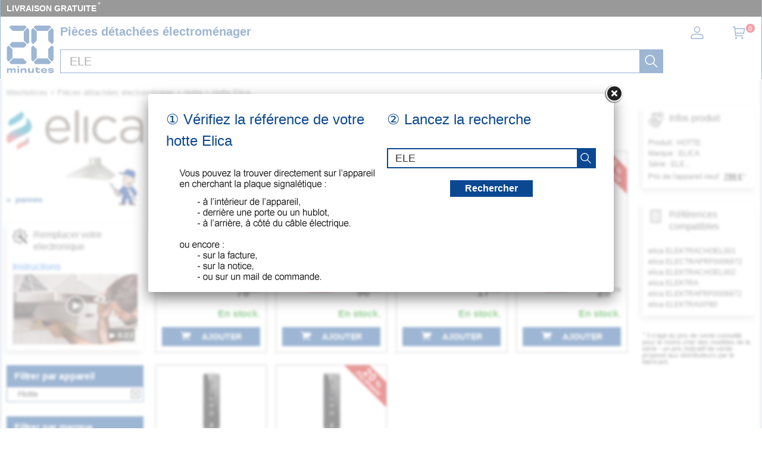

--- FILE ---
content_type: text/html; charset=UTF-8
request_url: https://mesnotices.20minutes.fr/pieces-detachees-electromenager/hotte/elica/ELE.html?piece=electronique
body_size: 27885
content:
	
<!DOCTYPE HTML>
<html lang="fr-FR"><!-- InstanceBegin template="/Templates/model.dwt.php" codeOutsideHTMLIsLocked="false" -->
<head>
<meta charset="utf-8">
<meta name="viewport" content="width=device-width, initial-scale=1, viewport-fit=cover" />
<meta name="theme-color" content="#0b4892"/>


<link rel="preconnect" href="//cdnjs.cloudflare.com" crossorigin>
<link rel="preconnect" href="https://www.googletagmanager.com" crossorigin>
<link rel="preconnect" href="https://a.20minutes.fr" crossorigin>
<link rel="preconnect" href="https://static.20mn.fr" crossorigin>

<!-- Google Tag Manager -->
<script>(function(w,d,s,l,i){w[l]=w[l]||[];w[l].push({'gtm.start':
new Date().getTime(),event:'gtm.js'});var f=d.getElementsByTagName(s)[0],
j=d.createElement(s),dl=l!='dataLayer'?'&l='+l:'';j.async=true;j.src=
'https://www.googletagmanager.com/gtm.js?id='+i+dl;f.parentNode.insertBefore(j,f);
})(window,document,'script','dataLayer','GTM-WMKTG2K');</script>
<!-- End Google Tag Manager -->

<script src="https://cdnjs.cloudflare.com/ajax/libs/jquery/3.6.0/jquery.min.js" integrity="sha512-894YE6QWD5I59HgZOGReFYm4dnWc1Qt5NtvYSaNcOP+u1T9qYdvdihz0PPSiiqn/+/3e7Jo4EaG7TubfWGUrMQ==" crossorigin="anonymous" referrerpolicy="no-referrer"></script>

	<link rel="stylesheet" href="https://cdnjs.cloudflare.com/ajax/libs/jqueryui/1.12.1/themes/smoothness/jquery-ui.min.css" integrity="sha512-+0Vhbu8sRUlg+R/NKgTv7ahM+szPDF10G6J5PcHb1tOrAaquZIUiKUV3TH16mi6fuH4NjvHqlok6ppBhR6Nxuw==" crossorigin="anonymous" referrerpolicy="no-referrer" media="print" onload="this.media='all'" />
	
	
	<link rel="stylesheet" type="text/css" href="/css/mesnotices_pd.css">
	
	<!-- InstanceBeginEditable name="doctitle" -->
<title>Module électronique hotte Elica ELE...</title>
<!-- InstanceEndEditable -->
<!-- InstanceBeginEditable name="Robots" -->
<meta name="robots" content="index, follow" />


<link rel="canonical" href="https://mesnotices.20minutes.fr/pieces-detachees-electromenager/hotte/elica/ELE.html" />

<!-- InstanceEndEditable -->

<link rel="icon" type="image/x-icon" href="https://mesnotices.20minutes.fr/favicon.ico" />
<link rel="icon" type="image/png" sizes="32x32" href="https://mesnotices.20minutes.fr/favicons/favicon-32x32.png">
<link rel="icon" type="image/png" sizes="194x194" href="https://mesnotices.20minutes.fr/favicons/favicon-194x194.png">
<link rel="icon" type="image/png" sizes="192x192" href="https://mesnotices.20minutes.fr/favicons/android-chrome-192x192.png">
<link rel="icon" type="image/png" sizes="16x16" href="https://mesnotices.20minutes.fr/favicons/favicon-16x16.png">
<link rel="apple-touch-icon" sizes="180x180" href="https://mesnotices.20minutes.fr/favicons/apple-touch-icon.png">
<link rel="mask-icon" href="https://mesnotices.20minutes.fr/favicons/safari-pinned-tab.svg" color="#ffffff">
<link rel="manifest" href="https://mesnotices.20minutes.fr/manifest.json">





		<script src="https://cdnjs.cloudflare.com/ajax/libs/jqueryui/1.12.1/jquery-ui.min.js" integrity="sha512-uto9mlQzrs59VwILcLiRYeLKPPbS/bT71da/OEBYEwcdNUk8jYIy+D176RYoop1Da+f9mvkYrmj5MCLZWEtQuA==" crossorigin="anonymous" referrerpolicy="no-referrer"></script>
	
	
	
	
<!-- InstanceBeginEditable name="head" -->

	

	<!-- InstanceEndEditable -->
<!-- InstanceParam name="brands" type="boolean" value="false" -->
<!-- InstanceParam name="ads" type="boolean" value="true" -->
<!-- InstanceParam name="Lettres" type="boolean" value="true" -->


<script>
if (top != self) top.location.replace(location);
var WI = jQuery(window).width();
</script>






<script>
brand=0;
</script>

<script type="application/ld+json">
{"@context":"https:\/\/schema.org",
"@type":"Organization",
"name":"Mesnotices",
"url":"https:\/\/mesnotices.20minutes.fr",
"aggregateRating":{
	"@type":"AggregateRating",
	"ratingValue":"9.1",
	"bestRating":"10",
	"worstRating":"0",
	"reviewCount":"150"
},
"logo":{
	"@type":"ImageObject",
	"url":"http:\/\/assets.20mn.fr\/front\/images\/logo.jpg",
	"width":"130",
	"height":"130"
}
}
</script>


<script type="application/ld+json">
{"@context":"http:\/\/schema.org",
"@type":"WebSite",
"url":"https:\/\/mesnotices.20minutes.fr"
}
</script>
<!-- InstanceBeginEditable name="conf_DFP" --><!-- InstanceEndEditable -->
<style>

#sp_message_container_501228 {
    overflow: auto;
    -webkit-overflow-scrolling: touch;
    display: none;
    position: fixed;
    z-index: 2147483647;
    left: 0;
    right: 0;
    bottom: 0;
    top: 0;
    height: 100%;
    width: 100%;
    max-width: 100%;
    max-height: 100%;
}
#sp_message_iframe_501228 {
    display: block;
    width: 100%;
    height: 100%;
    border: 0 none;
}
</style>

<link rel="stylesheet" href="https://cdnjs.cloudflare.com/ajax/libs/fancybox/2.1.7/css/jquery.fancybox.min.css" integrity="sha512-3IQL+PcFRQuSVCbyYeiT3jtO7Hwes+JU2JO0SlEBKwfyYr/aGRqLk72UTolR0opyvnDAiOTnG7u2Jyl5bri9tQ==" crossorigin="anonymous" referrerpolicy="no-referrer" />
<script src="https://cdnjs.cloudflare.com/ajax/libs/fancybox/2.1.7/js/jquery.fancybox.min.js" integrity="sha512-ycg6GpWTcSok9ORtPFQNzbLzRoOGd2fjmFZ5UI5hY2Vvc3bPrI7c4hC5tH4w44wCp3K9MPFJbDWTXz3VYUeInQ==" crossorigin="anonymous" referrerpolicy="no-referrer"></script>












</head>

<body>

<!-- InstanceBeginEditable name="haut_body" --><!-- InstanceEndEditable -->


<div id="masque"></div>


































<div style="display:none;" aria-hidden="true">
	<svg aria-hidden="true" height="30" width="30">
		<use xmlns:xlink="http://www.w3.org/1999/xlink" xlink:href="#symbol-logo">		
			<svg id="symbol-logo" viewBox="0 0 200 200">
			  <path d="M77.2 0L19.4.1h-.2l-.2.2-6.7 6.6-.3.4.4.4L27 22.5l.2.2h.2l41.9-.1h.2l.2-.2L84.1 7.6l.4-.4-.4-.4L77.6.2l-.2-.2h-.2zm-4.5 26V62.3l.2.2 14.4 14.6.4.4.4-.4 6.7-6.6.2-.2V17.8l-.2-.2-6.8-6.8-.4-.4-.4.4-14.3 14.8-.2.2v.2zM23 69.7L12.4 80.3l-.4.4.4.4L23 91.7l.2.2h50.2l.2-.2L84 81.1l.4-.4-.4-.4-10.3-10.6-.2-.2H23.2l-.2.2zM1.8 91.3V143.6l.2.2 6.5 6.8.4.4.4-.4 14.6-14.8.2-.2V99.2l-.3-.2L9.2 84.3l-.4-.4-.4.4-6.5 6.6-.2.2v.2zM27 139l-14.6 14.8-.4.4.4.4 6.7 6.6.2.2H77.4l.2-.2 6.5-6.6.4-.4-.4-.4L69.7 139l-.2-.2H27.1l-.1.2z"></path>
			  <path d="M77.2 0L19.4.1h-.2l-.2.2-6.7 6.6-.3.4.4.4L27 22.5l.2.2h.2l41.9-.1h.2l.2-.2L84.1 7.6l.4-.4-.4-.4L77.6.2l-.2-.2h-.2zm-4.5 26V62.3l.2.2 14.4 14.6.4.4.4-.4 6.7-6.6.2-.2V17.8l-.2-.2-6.8-6.8-.4-.4-.4.4-14.3 14.8-.2.2v.2zM23 69.7L12.4 80.3l-.4.4.4.4L23 91.7l.2.2h50.2l.2-.2L84 81.1l.4-.4-.4-.4-10.3-10.6-.2-.2H23.2l-.2.2zM1.8 91.3V143.6l.2.2 6.5 6.8.4.4.4-.4 14.6-14.8.2-.2V99.2l-.3-.2L9.2 84.3l-.4-.4-.4.4-6.5 6.6-.2.2v.2zM27 139l-14.6 14.8-.4.4.4.4 6.7 6.6.2.2H77.4l.2-.2 6.5-6.6.4-.4-.4-.4L69.7 139l-.2-.2H27.1l-.1.2z"></path>
			  <path d="M121.5.2l-6.7 6.6-.4.4.4.4 14.6 14.8.2.2H172l.2-.2 14.4-14.8.4-.4-.4-.4-6.5-6.6-.2-.2H121.8l-.3.2zM175.2 26V62.3l.2.2 14.4 14.6.4.4.4-.4 6.7-6.6.2-.2V17.8l-.2-.2-6.7-6.8-.4-.4-.4.4-14.4 14.8-.2.2v.2zm-71-8V70.3l.2.2 6.5 6.6.4.4.4-.4 14.6-14.6.2-.2V25.8l-.2-.2-14.6-14.8-.4-.4-.4.4-6.5 6.8-.2.2v.2zm71 81.4V135.7l.2.2 14.4 14.8.4.4.4-.4 6.7-6.8.2-.2V91.1l-.2-.2-6.7-6.6-.4-.4-.4.4L175.3 99l-.2.2v.2zm-71-8.1V143.6l.2.2 6.5 6.8.4.4.4-.4 14.6-14.8.2-.2V99.2l-.2-.2-14.6-14.6-.4-.4-.4.4-6.5 6.6-.2.2v.1zm25.2 47.7l-14.6 14.8-.4.4.4.4 6.7 6.6.2.2H179.8l.2-.2 6.5-6.6.4-.4-.4-.4-14.3-14.8-.2-.2H129.6l-.2.2z"></path>
			  <path d="M121.5.2l-6.7 6.6-.4.4.4.4 14.6 14.8.2.2H172l.2-.2 14.4-14.8.4-.4-.4-.4-6.5-6.6-.2-.2H121.8l-.3.2zM175.2 26V62.3l.2.2 14.4 14.6.4.4.4-.4 6.7-6.6.2-.2V17.8l-.2-.2-6.7-6.8-.4-.4-.4.4-14.4 14.8-.2.2v.2zm-71-8V70.3l.2.2 6.5 6.6.4.4.4-.4 14.6-14.6.2-.2V25.8l-.2-.2-14.6-14.8-.4-.4-.4.4-6.5 6.8-.2.2v.2zm71 81.4V135.7l.2.2 14.4 14.8.4.4.4-.4 6.7-6.8.2-.2V91.1l-.2-.2-6.7-6.6-.4-.4-.4.4L175.3 99l-.2.2v.2zm-71-8.1V143.6l.2.2 6.5 6.8.4.4.4-.4 14.6-14.8.2-.2V99.2l-.2-.2-14.6-14.6-.4-.4-.4.4-6.5 6.6-.2.2v.1zm25.2 47.7l-14.6 14.8-.4.4.4.4 6.7 6.6.2.2H179.8l.2-.2 6.5-6.6.4-.4-.4-.4-14.3-14.8-.2-.2H129.6l-.2.2z"></path>
			  <path d="M32 198.9c.1-2.7.1-6.4.1-10.7 0-2.3-1.2-3.4-3.8-3.4-2.7 0-4.9 1.2-4.9 4.6 0 4.7 0 7.3.1 9.5H17c.1-2.7.1-5.8.1-10.7 0-2.2-1.1-3.4-3.8-3.4-2.7 0-4.9 1.2-4.9 4.6 0 4.6 0 7.7.1 9.5H2c.1-2.7.1-5.4.1-9.4 0-4.2 0-6.9-.1-9.7h6.7c0 1.2-.1 2.2-.2 3.4l.2.1c1.4-2.6 3.8-3.8 7.4-3.8 3.9 0 6.3 1.4 6.9 4h.3c1.4-3 4.2-4 7.8-4 4.9 0 7.3 2.4 7.3 6.6 0 2.8-.1 4.6-.1 6.9 0 2.1 0 4.2.1 6H32zM45.4 198.9c.1-3.1.1-6.1.1-9.9 0-3.6 0-6.2-.1-9.2h6.9c-.1 3.1-.1 5.6-.1 9.4 0 4.2 0 6.6.1 9.7h-6.9zM76.4 198.9c.1-2.3.1-5.7.1-9.5 0-3.4-1.3-4.7-4.9-4.7-3.4 0-6.1 1.5-6.1 5.4 0 5.1 0 7.1.1 8.8h-7.1c.1-2.7.1-4.9.1-9.3 0-4.2 0-7.1-.1-9.8h7.1c0 1.5-.1 2.5-.1 3.9h.2c1.4-3.1 4.4-4.3 8.9-4.3 5.6 0 8.9 2.4 8.9 8.4 0 2.2-.1 3.5-.1 5 0 2.2 0 4.2.1 6.2h-7.1zM115.2 179.7c-.1 2.7-.1 4.8-.1 9.3 0 4.2 0 7.1.1 9.8h-7.1c0-1.5.1-2.5.1-3.9h-.2c-1.4 3.1-4.3 4.3-8.8 4.3-5.6 0-8.9-2.4-8.9-8.2v-5.2c0-2.2 0-4.2-.1-6.2h7.1c-.1 2.3-.1 5.9-.1 9.8 0 3.4 1.3 4.6 4.9 4.6 3.4 0 6.1-1.5 6.1-5.5 0-5.2 0-7.2-.1-8.9h7.1zM120.6 184.9v-5.1h2.6v-4c1.1 0 2.3.1 3.4.1s2.2 0 3.3-.1c0 1.3-.1 2.6-.1 4h10.4c-.1 1.5-.2 3.8-.1 5.4-2.3-.1-6.4-.1-10.4-.2v5.6c0 2 .8 2.9 3.9 2.9 2.7 0 4.7-.4 6.2-.9.3 1.9.6 4 1 5.7-2.5.5-4.8.8-8 .8-7.8 0-9.7-3.3-9.7-7.3v-6.9h-2.5zM151.3 187.7c3.9.1 8.2.1 11.6 0v-.7c0-2.3-1.5-3.3-5.3-3.3-4.2 0-5.9.8-6.3 4m17.8 4.9c.2 4.5-2.1 6.9-11.4 6.9-8.2 0-12.8-3.2-12.8-10.3 0-7 4.8-10.1 12.8-10.1 8.4 0 11.4 3 11.4 8.2 0 1.6-.1 2.6-.1 3.6-2.2-.1-6.2-.1-9.9-.1h-7.8c.4 3 2.3 3.9 6.4 3.9 3.8 0 5.1-.8 5.2-2.3.9.1 1.9.1 3.2.1 1.3.2 2.2.2 3 .1M180.6 192.6c0 1.4 1.2 2 6.1 2 4.2 0 5.2-.4 5.2-1.4 0-.9-.7-1.6-6.7-1.8-8.2-.3-10.5-2.6-10.5-6.2 0-4 2.9-6.1 11.4-6.1 7.6 0 11.5 1.5 11.5 6.2v.8c-.7-.1-1.9-.1-3-.1-1.2 0-2.3 0-2.9.1v-.3c0-1.3-1.2-1.9-5.6-1.9-4.3 0-5.1.5-5.1 1.4 0 .8.6 1.5 7 1.8 8.2.4 10.1 2.3 10.1 6.1 0 4-2.8 6.3-11.5 6.3-9.2 0-11.8-2.3-11.8-6.3v-.8c.7.1 1.8.1 3 .1 1.1 0 2.2 0 3-.1v.2zM52.5 173.3c0 2-1.6 3.6-3.6 3.6s-3.6-1.6-3.6-3.6 1.6-3.6 3.6-3.6c1.9 0 3.6 1.6 3.6 3.6"></path>
			</svg>
		</use>
	</svg>
</div>


























<header>
<div class="header-top">
		
<div id="top_banniere">
	
	
	
	
	
	
	
	
	<div class="block-links-inline">
		<ul>
			
			

			<li>
				<span onclick="ouvreFrame('boutique/livraison','.html')">LIVRAISON GRATUITE</span>
				<span style="color: #ddd; font-weight: 300; position: relative; font-size: 1.3rem; line-height: 1.6rem; vertical-align: top; margin: 0 0 0 -2px;">*</span>
			</li>


			
			
			
			
			
			
			
			
					
</ul>

		
		
		
		
		
		
		
		
		
		
	</div>        
</div>
		
		
		
		
		
		
		
		
		
		
		
		
		
		
		
		
		
<div class="header-headline">
			
			
			
		<div class="header-headline-logo">
			<a href="https://mesnotices.20minutes.fr/" class="logo" aria-label="Notice et pièce détachée">
				<svg  height="30" width="30"><use xmlns:xlink="http://www.w3.org/1999/xlink" xlink:href="#symbol-logo"></use></svg>
			</a>
		</div>
			
			
			
		<div class="header-headline-moteur">
			<div id="titre_site">
				<div id="titre_site_img">
					<a href="https://mesnotices.20minutes.fr/" aria-label="Notice et pièce détachée">
						<svg  height="30" width="30"><use xmlns:xlink="http://www.w3.org/1999/xlink" xlink:href="#symbol-logo"></use></svg>
					</a>
				</div>
				
				<div id="titre_site_txt">
				Pièces détachées électroménager
				</div>
			</div>
			<div id="moteur3">

	<form id="moteur_header" action="/pieces-detachees-electromenager/resultats/">
		<div class="as-srp-search-wrapper autocomplete">
			<div class="as-left-wrapper as-line">
				<span class="as-field-with-placeholder field-with-placeholder">
					<input name="find" type="search" autocomplete="off" autocorrect="off" autocapitalize="off" spellcheck="false" id="search-reference-header" class="as-search-input as-line"
					value="ELE"
					placeholder="Précisez la référence de votre appareil..." required minlength="3">
					<span role="status" aria-live="polite" class="a11y"></span>

					<button class="as-alp-searchsubmit" type="submit" aria-label="recherche">
						<svg xmlns="http://www.w3.org/2000/svg" viewBox="0 0 24 24" fill="white" class="_1YieH"><path d="M15.03 16.09a8.25 8.25 0 1 1 1.06-1.06l6.19 6.19a.75.75 0 0 1-1.06 1.06l-6.19-6.19zm-5.28.41a6.75 6.75 0 1 0 0-13.5 6.75 6.75 0 0 0 0 13.5z"></path></svg>
					</button>
				</span>
			</div>

		</div>			
		<!--
		<input type="hidden" name="produit" value="hotte" />
		<input type="hidden" name="piece" value="electronique" />
		<input type="hidden" name="marque" value="elica" />
		-->
					<input type="hidden" name="marque" value="elica" />

		<input type="hidden" name="domaine" value="electromenager" />
		<input type="hidden" name="provenance" value="pieces" />
		<input type="hidden" name="moteur_number" value="2" />
	</form>
</div>		</div>
		
		
		
		<div class="header-headline-client">
			<div class="client">						

				<div id="bouton_connexion">
					<a href="/pieces-detachees-electromenager/client/" class="nav-client">
						
						<svg xmlns="http://www.w3.org/2000/svg" viewBox="0 0 24 24" fill="#333" width="1.5em" height="1.5em" class="UwMfe"><path d="M12 12a5.25 5.25 0 1 1 0-10.5A5.25 5.25 0 0 1 12 12zm0-1.5A3.75 3.75 0 1 0 12 3a3.75 3.75 0 0 0 0 7.5zm-8.047 4.482C6.63 13.995 9.314 13.5 12 13.5c2.686 0 5.37.495 8.047 1.482A3.75 3.75 0 0 1 22.5 18.5v3.25a.75.75 0 0 1-.75.75H2.25a.75.75 0 0 1-.75-.75V18.5c0-1.57.98-2.975 2.453-3.518zM21 18.5a2.25 2.25 0 0 0-1.472-2.11C17.014 15.461 14.506 15 12 15c-2.506 0-5.014.462-7.528 1.39A2.25 2.25 0 0 0 3 18.5V21h18v-2.5z"></path></svg>

						
						
						
					</a>
				</div>	

				<a href="/pieces-detachees-electromenager/panier/" class="nav-a">
					

					<svg xmlns="http://www.w3.org/2000/svg" viewBox="0 0 24 24" fill="#333" width="1.5em" height="1.5em" class="UwMfe"><path d="M6.229 4.5H21.75a.75.75 0 0 1 .735.897l-1.5 7.5a.75.75 0 0 1-.735.603H7.129l.3 3H18.75a.75.75 0 1 1 0 1.5h-12a.75.75 0 0 1-.746-.675L4.57 3H2.25a.75.75 0 0 1 0-1.5h3a.75.75 0 0 1 .746.675L6.23 4.5zm.15 1.5l.6 6h12.656l1.2-6H6.38zM7.5 22.5a1.5 1.5 0 1 1 0-3 1.5 1.5 0 0 1 0 3zm10.5 0a1.5 1.5 0 1 1 0-3 1.5 1.5 0 0 1 0 3z"></path></svg>
					
					
					
					
					<span id="nav-cart-count" class="nav-cart-count">0</span>
				</a>
			</div>
		</div>
		</div>	
			
		
	</div>

</header>



<style>
#scrollToTop {
    padding: 10px 20px;
    background-color: rgba(26,26,26,.8);
    color: #fff;
    border: 0;
    position: fixed;
    right: 20px;
    bottom: 20px;
    text-transform: uppercase;
    letter-spacing: .4px;
    font-family: Helvetica Neue,Helvetica,Arial,sans-serif;
    font-size: 12px;
    height: 36px;
    line-height: 1;
    outline: none;
    opacity: 1;
    z-index: 101;
	display: none;
}
</style>


	<button id="scrollToTop">
		REVENIR EN HAUT<img src="/images/top.svg" style="width: 15px;">
	</button>


<script type='text/javascript'>
$(document).ready(function(){

    //Check to see if the window is top if not then display button
    jQuery(window).scroll(function(){
        if (jQuery(this).scrollTop() > 100) {
            jQuery('#scrollToTop').fadeIn();
        } else {
            jQuery('#scrollToTop').fadeOut();
        }
    });

    //Click event to scroll to top
    jQuery('#scrollToTop').click(function(){
        jQuery('html, body').animate({scrollTop : 0},800);
        return false;
    });

});</script><div id="wrap">




<div id="banniere">
</div>











<div class="breadcrumb" itemscope itemtype="https://schema.org/BreadcrumbList">
<div itemprop="itemListElement" itemscope itemtype="https://schema.org/ListItem" style="display:inline;">
	<a itemprop="item" href="/" class="breadcrumb-inner"><span itemprop="name">MesNotices</span><meta itemprop="position" content="1" /></a>
</div>


	<div itemprop="itemListElement" itemscope itemtype="https://schema.org/ListItem" style="display:inline;"> &gt; <a itemprop="item" href="/pieces-detachees-electromenager/" class="breadcrumb-inner"><span itemprop="name">Pièces détachées électroménager</span></a><meta itemprop="position" content="2" /></div>
		<div itemprop="itemListElement" itemscope itemtype="https://schema.org/ListItem" style="display:inline;"> &gt; <a itemprop="item" href="/pieces-detachees-electromenager/hotte/" class="breadcrumb-inner"><span itemprop="name">Hotte</span></a><meta itemprop="position" content="3" /></div>
		<div itemprop="itemListElement" itemscope itemtype="https://schema.org/ListItem" style="display:inline;"> &gt; <a itemprop="item" href="/pieces-detachees-electromenager/hotte/elica/" class="breadcrumb-inner"><span itemprop="name">Hotte Elica</span></a><meta itemprop="position" content="5" /></div>

</div>








<aside>


<img loading="lazy" id="logo_marque" src="/images/pd/brand/elica.svg" alt="ELICA"><div id="logo_piece" style="background-image:url(/pieces-detachees/images/hotte.jpg);"><div class="sommaire-links-top"><ul><li><a href="/pieces-detachees/electromenager/panne/hotte/">pannes</a></li></ul></div></div><div class="csc-xsell-widget__block">
	<div class="csc-offer">

		<div class="csc-offer__title">
			<img loading="lazy" src="/images/pd/vente-reparation.svg" alt="">
			<h2>Remplacer votre electronique</h2>
		</div>



		<div>
		
		<div style="position: relative;">



		<a href="/pieces-detachees-electromenager/panne/hotte/electronique;34.html">Instructions</a>
		<a href="https://www.youtube.com/results?search_query=remplacer+hotte+electronique" target="blanck">
		<img loading="lazy" src="/images/pd/video/hotte.jpg" style="display: block; width: 100%" alt="" id="image_video">
		<span style="position: absolute;right: 40%;top: 40%;width: 40px;">
		<img loading="lazy" src="https://d39ayi7b6b3haj.cloudfront.net/premium/assets/library/play_icon-7e193691d286e335fbe1b639be1991b06ab93b56ad776fb941b68eecc353d5e2.svg" alt="">
		</span>
		<span class="vdur mWTy7c">▶&nbsp;6:23</span>
		</a>
		</div>
		
				</div>
	</div>
</div>


<div class="module-b">
<h2>Filtrer par appareil</h2>

<ul class="jspContainer jspPane list-k jspScrollable b-description_readmore js-description_readmore " tabindex="0">

<li class="category-item">Hotte</li></ul>
	
	<a class="clear-all-icon" href="/pieces-detachees-electromenager/" title="Annuler">
	
		<svg xmlns="http://www.w3.org/2000/svg" viewBox="0 0 256 256" style="width:15px; height:15px;"><g fill="#000" stroke-miterlimit="10" stroke-width="0" transform="matrix(2.8008 0 0 2.8008 1.964 1.964)"><path d="m24.959 68.04c-.768 0-1.536-.293-2.121-.879-1.172-1.171-1.172-3.071 0-4.242l40.081-40.081c1.172-1.172 3.07-1.172 4.242 0 1.172 1.171 1.172 3.071 0 4.242l-40.08 40.081c-.586.586-1.354.879-2.122.879z"/><path d="m65.04 68.04c-.768 0-1.535-.293-2.121-.879l-40.081-40.08c-1.172-1.171-1.172-3.071 0-4.242 1.171-1.172 3.071-1.172 4.242 0l40.081 40.081c1.172 1.171 1.172 3.071 0 4.242-.586.585-1.353.878-2.121.878z"/><path d="m87 90h-84c-1.657 0-3-1.343-3-3v-84c0-1.657 1.343-3 3-3h84c1.657 0 3 1.343 3 3v84c0 1.657-1.343 3-3 3zm-81-6h78v-78h-78z"/></g></svg>
		
	</a>
	



					



			
									
</div>	

            	














<div class="module-b">
<h2>Filtrer par marque</h2>

<ul class="jspContainer jspPane list-k jspScrollable  b-description_readmore js-description_readmore" tabindex="0">

<li class="category-item">Elica</li></ul>
	<a class="clear-all-icon" href="/pieces-detachees-electromenager/hotte/electronique/" title="Annuler">
	
		<svg xmlns="http://www.w3.org/2000/svg" viewBox="0 0 256 256" style="width:15px; height:15px;"><g fill="#000" stroke-miterlimit="10" stroke-width="0" transform="matrix(2.8008 0 0 2.8008 1.964 1.964)"><path d="m24.959 68.04c-.768 0-1.536-.293-2.121-.879-1.172-1.171-1.172-3.071 0-4.242l40.081-40.081c1.172-1.172 3.07-1.172 4.242 0 1.172 1.171 1.172 3.071 0 4.242l-40.08 40.081c-.586.586-1.354.879-2.122.879z"/><path d="m65.04 68.04c-.768 0-1.535-.293-2.121-.879l-40.081-40.08c-1.172-1.171-1.172-3.071 0-4.242 1.171-1.172 3.071-1.172 4.242 0l40.081 40.081c1.172 1.171 1.172 3.071 0 4.242-.586.585-1.353.878-2.121.878z"/><path d="m87 90h-84c-1.657 0-3-1.343-3-3v-84c0-1.657 1.343-3 3-3h84c1.657 0 3 1.343 3 3v84c0 1.657-1.343 3-3 3zm-81-6h78v-78h-78z"/></g></svg>
	
	</a>
	
					

</div>	
	





	



<div class="module-b">
<h2>Filtrer par piece</h2>

<ul class="jspContainer jspPane list-k jspScrollable  b-description_readmore js-description_readmore" tabindex="0">

<li class="category-item"><a href="/pieces-detachees-electromenager/hotte/elica/ELE.html?piece=filtre-charbon">Filtre à charbon actif</a></li><li class="category-item"><a href="/pieces-detachees-electromenager/hotte/elica/ELE.html?piece=filtre-metallique">Filtre métallique, anti-graisse et grille</a></li><li class="category-item"><a href="/pieces-detachees-electromenager/hotte/elica/ELE.html?piece=ampoule">Ampoule et hublot de lampe</a></li><li class="category-item"><a href="/pieces-detachees-electromenager/hotte/elica/ELE.html?piece=condensateur">Condensateur, antiparasite et cordon</a></li><li class="category-item" style="background-color: #000;"><a href="/pieces-detachees-electromenager/hotte/elica/ELE.html?piece=electronique"  style="color: #fff;">Module électronique</a></li><li class="category-item"><a href="/pieces-detachees-electromenager/hotte/elica/ELE.html?piece=interrupteur">Interrupteur et boitier de commande</a></li><li class="category-item"><a href="/pieces-detachees-electromenager/hotte/elica/ELE.html?piece=moteur">Moteur et turbine</a></li><li class="category-item"><a href="/pieces-detachees-electromenager/hotte/elica/ELE.html?piece=transformateur">Transformateur</a></li>
</ul>					
</div>	









	

</aside>
<div id="bloc">








































<div id="main_vente">


<!-- InstanceBeginEditable name="content" -->
<script>$("#header_moteur").hide();</script>
<div id="coeur_piece">

		<div id="loading" style="text-align: center; margin: 0 0 100rem 0; width: 100%;">
			<p>
				Nous recherchons parmi 5 millions de pièces détachées.<br />
				Merci de patienter, cela peut prendre <b>2 à 3 SECONDES</b>.
			</p>
			<img src="/images/loading.svg" alt="">
		</div>

  <div id="rech_vert">
    


  <div id="rech_plaque">
  <p>① Vérifiez la référence de votre hotte  Elica</p>

  <div style="text-align:left; margin-left: 22px;"><img src="/images/pd/texte_recherche.png"></div>  </div>









  <div id="rech_validation">
  <p>② Lancez la recherche</p>





  <form id="site-search-as" action="/pieces-detachees-electromenager/resultats/">

  <div class="as-search-box unveil">
    <div class="as-srp-search">
        <div class="as-srp-search-wrapper autocomplete">
          <div class="as-left-wrapper as-line">
            <span class="as-field-with-placeholder field-with-placeholder">
              <input name="find" type="search" autocomplete="on" id="search-reference2" class="as-search-input as-line"
              value="ELE"
              placeholder="saisir la référence..." required minlength="3">
              <span role="status" aria-live="polite" class="a11y"></span>
              
              <button class="as-alp-searchsubmit" type="submit" aria-label="recherche">
						<svg xmlns="http://www.w3.org/2000/svg" viewBox="0 0 24 24" fill="white" class="_1YieH"><path d="M15.03 16.09a8.25 8.25 0 1 1 1.06-1.06l6.19 6.19a.75.75 0 0 1-1.06 1.06l-6.19-6.19zm-5.28.41a6.75 6.75 0 1 0 0-13.5 6.75 6.75 0 0 0 0 13.5z"></path></svg>
              </button>
        
        
            </span>
          </div>
        </div>
        
        
        
        
        		
        <input type="hidden" name="produit" value="hotte" />
        <input type="hidden" name="piece" value="electronique" />
        <input type="hidden" name="marque" value="elica" />
        <input type="hidden" name="provenance" value="pieces" />
        <input type="hidden" name="hiddenRefsRacine" value="" />
        <input type="hidden" name="hiddenRefClean" value="" />
        <input type="hidden" name="moteur_number" value="5" />
			
		

    </div>
  </div>

		  <button class="bouton" type="submit" aria-label="recherche" style="margin: 20px auto; display: block; width: auto; padding: 6px 25px; height: auto; line-height: 1; font-size: 1.6rem;">
			  Rechercher
        </button>
	</form>




    </div>


  </div>

  <script>

	$('#wrap').css("filter", "blur(2px)");
	//$('header').css("filter", "blur(2px)");

	  
	$.fancybox({
		href			: '#rech_vert', 
		fitToView	: true,
		autoSize		: true,
		closeClick	: false,
		openEffect	: 'none',
		closeEffect : 'fade',
		topRatio    : 0.4,
		wrapCSS 		: "iframe_confirm",
		closeClick  : false, // prevents closing when clicking INSIDE fancybox
		helpers : { 
		overlay:{
			speedOut   	: 0,
			closeClick	: false,  // prevents closing when clicking OUTSIDE fancybox
       	css: { 'background': 'rgb(255, 255, 255, 0.60)' },
		 }
		} // helpers
	});

	  
	  
	  
	  
	  

  //$('.fancybox-close, .fancybox-overlay').click(function(){
  //$('.fancybox-close').click(function(){
  $('.fancybox-close, .fancybox-inner').click(function(){
    //$.fancybox.close();
    $('#wrap').hide();
    $('#site-search-as').submit();
  });
  </script>

  



<script>
<!--
  panier_clic=false;
	
	function envoiePanier(id) {
	  	document.getElementById('form_'+id).submit();
    	panier_clic=true;
	}

	$(document).ready(function() {
		enableSelectBoxes();
	});

	function enableSelectBoxes(){
		$('div.selectBox').each(function(){
			$(this).children('span.selected').html($(this).children('ul.selectOptions').children('li.selectOption:first').html());

			$(this).children('span.selected,span.selectArrow').click(function(){
				if($(this).parent().children('ul.selectOptions').css('display') == 'none'){
					$(this).parent().children('ul.selectOptions').css('display','block');
				}
				else
				{
					$(this).parent().children('ul.selectOptions').css('display','none');
				}
			});

			$(this).find('li.selectOption').click(function(){
				$(this).parent().css('display','none');
				$(this).parent().siblings('span.selected').html($(this).html());
			});
		});				
	}
	
	function envoiePieceGET(url_produit,url_piece,id_url_piece,id_piece) {
	  location.href='/'+url_produit+'/'+url_piece+"/&pi="+id_url_piece+'&sortby='+id_piece;
	}
	
//-->
</script>
<script src="/exec/postePieces.js"></script>
<form id="formPieces" action="/pieces-detachees-electromenager/" method="POST">
<input type="hidden" id="modSelect" name="modSelect" value="">
<input type="hidden" id="idAswo" name="idAswo" value="">
<input type="hidden" id="catAswo" name="catAswo" value="">
<input type="hidden" id="intituleAswo" name="intituleAswo" value="">
<input type="hidden" id="prix" name="prix" value="">
<input type="hidden" id="prixOrigine" name="prixOrigine" value="">
<input type="hidden" id="prixCompatible" name="prixCompatible" value="">
<input type="hidden" id="dispo" name="dispo" value="">
<input type="hidden" id="swp" name="swp" value="">
<input type="hidden" id="origine" name="origine" value="">
<input type="hidden" id="prixAswo" name="prixAswo" value="">
<input type="hidden" id="refConstr" name="refConstr" value="">
<input type="hidden" id="url_photo" name="url_photo" value="">
<input type="hidden" id="fJIM" name="fJIM" value="">
<input type="hidden" id="idF" name="idF" value="">
<input type="hidden" id="stockMessage" name="stockMessage" value="">
<input type="hidden" id="dateEnvoi" name="dateEnvoi" value="">
<input type="hidden" id="transporteur" name="transporteur" value="">
<input type="hidden" id="zon" name="zon" value="">



</form>


<script>
	$("#loadingAswo").hide();
	
	if ($(window).width() < 991) {  
   	$("#coeur_piece").css("width","100%");
	}
	else{
		$("#coeur_piece").css("width","calc(100% - 200px)");
	}
</script>




















<!-- refBidon Moteur -->













































<script>$("#loading").hide();</script>


<h1 style="letter-spacing: 0rem;" class="lo1">
Module électronique hotte Elica ELE...</h1>




<script>
function precise(nom, persoName) {
	liste_pieces=document.getElementsByClassName("piece"); 
	if (liste_pieces) {
		for (var i = 0; i < liste_pieces.length; ++i) {
			var piece = liste_pieces[i];
						if (piece.id.indexOf(persoName)>-1) piece.style.display="block"; else piece.style.display="none";
		}
	}
	document.getElementById("ulListeDeroulante").style.display="none";
	$("#filtrage").html(nom.replace("d  ", "d'"));
	$('html,body').animate({scrollTop: $(".filtre").offset().top}, 'fast');
}
</script>


<div class="pieces-listing"><div class="piece" id="pmesN9ff7dd-electronique$$-419531"><div class="piece-titre-lien" style="outline: 0;" onClick='postePiece("hotte","elica","ELE","programmateur","afpd10997","78.28","","mesN9ff7dd","Carte électronique","","0","0","","","https://mesnotices.20minutes.fr/images/pd/new_piece/hotte-programmateur.jpg","","","","","C","","","fr");'><figure class="image-piece" id="IMG_mesN9ff7dd_g">
	<img src="https://mesnotices.20minutes.fr/images/pd/new_piece/hotte-programmateur.jpg" class="piece-img piece-img-compatible" title="Carte électronique" alt="Carte électronique" loading="lazy" onerror="this.onerror=null;this.src='/images/nophoto.png';"></figure>

	<div class="piece-detail">
		<div class="note-piece">
			<div class=" bv-cv2-cleanslate">
				<div class="bv-shared bv-core-container-133">
						<div class="bv-inline-rating-container">
							<dl class="bv-stars-container">						
								<dd class="bv-rating-ratio"><span class="bv-rating-stars bv-rating-stars-off">  
								★★★★★
								</span>  <span class="bv-rating-stars-on bv-rating-stars" style="width:0%!important;">  
								★★★★★
								</span> </dd>
							</dl>
						</div>
				</div>
			</div>
		</div>
		
		<div class="piece-desc">
			<p class="piece-titre">Carte électronique</p>
		</div>		
		
	</div>
	</div>
	<div class="piece-origine"><span onclick="ouvreFrame('boutique/explication_piece','.html')">Pièce compatible&nbsp;
		
			<svg xmlns="http://www.w3.org/2000/svg" viewBox="0 0 256 256"><g stroke-miterlimit="10" stroke-width="0" transform="matrix(2.8008 0 0 2.8008 1.964 1.964)"><path d="m45 90c-24.813 0-45-20.187-45-45s20.187-45 45-45 45 20.187 45 45-20.187 45-45 45zm0-82.653c-20.762 0-37.653 16.891-37.653 37.653s16.891 37.653 37.653 37.653 37.653-16.891 37.653-37.653-16.891-37.653-37.653-37.653z"/><path d="m12.374 15.851.797-3.03.578-2.104c.482-2.232-4.512-.336-5.243.234l.059.67c.666-.468 3.186-1.068 2.683.59l-.225.846-1.149 4.287c-.482 2.232 4.512.337 5.243-.234l-.059-.67c-.666.469-3.186 1.069-2.684-.589z" transform="matrix(3.89 0 0 3.89 -1.944444 -1.944444)"/><circle cx="49.773106" cy="26.355306" r="6.01005"/></g></svg>
			
		</span></div>
	<div class="piece-panier">
		<div class="piece-prix"><div class="piece-detail-prix">78<sup style="vertical-align: baseline;top: -.7em;position: relative;margin-left: 0;bottom: 0;font-size: 50%;line-height: 1;">€28</sup></div><div class="piece_stock">En stock.</div></div>
		<form id="form_mesN9ff7ddn4332" action="/pieces-detachees-electromenager/panier/" method="post" class="bouton-panier">
			<div class="bouton" onClick="javascript:envoiePanier('mesN9ff7ddn4332');">
				
				<svg xmlns="http://www.w3.org/2000/svg" viewBox="0 0 256 256"><g stroke-miterlimit="10" stroke-width="0" transform="matrix(2.8008 0 0 2.8008 1.964 1.964)"><path d="m73.713 65.44h-46.024c-3.566 0-6.377-2.578-6.686-6.13-.21-2.426.807-4.605 2.592-5.939l-7.214-32.301c-.199-.889.017-1.819.586-2.53s1.431-1.124 2.341-1.124h67.692c.972 0 1.884.471 2.446 1.263.563.792.706 1.808.386 2.725l-7.798 22.344c-1.091 3.13-3.798 5.429-7.063 5.999l-47.389 8.281c-.011.001-.021.003-.032.005-.228.04-.623.126-.568.759.056.648.48.648.708.648h46.024c1.657 0 3 1.343 3 3s-1.344 3-3.001 3z"/><circle cx="28.25" cy="75.8" r="6.5"/><circle cx="68.29" cy="75.8" r="6.5"/><path d="m19.306 23.417c-1.374 0-2.613-.95-2.925-2.347l-1.375-6.155c-.554-2.48-2.716-4.212-5.258-4.212h-6.748c-1.657 0-3-1.343-3-3s1.343-3 3-3h6.749c5.372 0 9.942 3.662 11.113 8.904l1.375 6.155c.361 1.617-.657 3.221-2.274 3.582-.221.049-.441.073-.657.073z"/></g></svg>				
				
				
				AJOUTER
			</div>
			<input type="hidden" name="idAswo" value="mesN9ff7dd">
			<input type="hidden" name="idRef" value="afpd10997">
			<input type="hidden" name="origine" value="n">
			<input type="hidden" name="label" value="Carte électronique">
			<input type="hidden" name="refConstr" value="">
			<input type="hidden" name="intitule" value="Carte électronique">
			<input type="hidden" name="prix" value="78.2775">
			<input type="hidden" name="cat" value="programmateur">
			<input type="hidden" name="dispo" value="">
			<input type="hidden" name="swp" value="0">
			<input type="hidden" name="produit" value="hotte">
			<input type="hidden" name="piece" value="electronique$$">
			<input type="hidden" name="brand" value="elica">
			<input type="hidden" name="ref" value="ELE">
			<input type="hidden" name="url_photo" value="https://mesnotices.20minutes.fr/images/pd/new_piece/hotte-programmateur.jpg">
			<input type="hidden" name="modSelect" value="">
		    <input type="hidden" name="fJIM" value="">
		    <input type="hidden" name="idF" value="">	
		    <input type="hidden" name="transporteur" value="C">
		    <input type="hidden" name="port" value="8.63">
			<input type="hidden" name="quantity" value="1">
		</form>

	</div>
</div><div class="piece" id="pmesN9ff7dd-electronique$$-677340"><div class="piece-titre-lien" style="outline: 0;" onClick='postePiece("hotte","elica","ELE","programmateur","afpd35236","96","","mesN9ff7dd","Carte électronique","","1","0","","","https://mesnotices.20minutes.fr/images/pd/new_piece/hotte-programmateur-o.jpg","","","","","C","","","fr");'>
			<span class="percent-vp">
				<span class="percent-vp-index"> 20</span>&nbsp;%<br />
				<span class="percent-vp-label">d'économie</span>
			</span>
		<figure class="image-piece" id="IMG_mesN9ff7dd">
	<img src="https://mesnotices.20minutes.fr/images/pd/new_piece/hotte-programmateur-o.jpg" class="piece-img " title="Carte électronique" alt="Carte électronique" loading="lazy" onerror="this.onerror=null;this.src='/images/nophoto.png';"></figure>

	<div class="piece-detail">
		<div class="note-piece">
			<div class=" bv-cv2-cleanslate">
				<div class="bv-shared bv-core-container-133">
						<div class="bv-inline-rating-container">
							<dl class="bv-stars-container">						
								<dd class="bv-rating-ratio"><span class="bv-rating-stars bv-rating-stars-off">  
								★★★★★
								</span>  <span class="bv-rating-stars-on bv-rating-stars" style="width:94%!important;">  
								★★★★★
								</span> </dd>
							</dl>
						</div>
				</div>
			</div>
		</div>
		
		<div class="piece-desc">
			<p class="piece-titre">Carte électronique</p>
		</div>		
		
	</div>
	</div>
	<div class="piece-origine"><span onclick="ouvreFrame('boutique/explication_piece','.html')">Pièce d'origine&nbsp;
		
		<svg xmlns="http://www.w3.org/2000/svg" viewBox="0 0 256 256"><g stroke-miterlimit="10" stroke-width="0" transform="matrix(2.8008 0 0 2.8008 1.964 1.964)"><path d="m45 90c-24.813 0-45-20.187-45-45s20.187-45 45-45 45 20.187 45 45-20.187 45-45 45zm0-82.653c-20.762 0-37.653 16.891-37.653 37.653s16.891 37.653 37.653 37.653 37.653-16.891 37.653-37.653-16.891-37.653-37.653-37.653z"/><path d="m12.374 15.851.797-3.03.578-2.104c.482-2.232-4.512-.336-5.243.234l.059.67c.666-.468 3.186-1.068 2.683.59l-.225.846-1.149 4.287c-.482 2.232 4.512.337 5.243-.234l-.059-.67c-.666.469-3.186 1.069-2.684-.589z" transform="matrix(3.89 0 0 3.89 -1.944444 -1.944444)"/><circle cx="49.773106" cy="26.355306" r="6.01005"/></g></svg>
		
		</span></div>
	<div class="piece-panier">
		<div class="piece-prix"><div class="piece-detail-prix">96<sup style="vertical-align: baseline;top: -.7em;position: relative;margin-left: 0;bottom: 0;font-size: 50%;line-height: 1;">€00</sup></div><div class="piece-prix-reduction"><del>120€00&nbsp;</del><span class="piece-discount">-20%</span></div><div class="piece_stock">En stock.</div></div>
		<form id="form_mesN9ff7ddo4339" action="/pieces-detachees-electromenager/panier/" method="post" class="bouton-panier">
			<div class="bouton" onClick="javascript:envoiePanier('mesN9ff7ddo4339');">
				
				<svg xmlns="http://www.w3.org/2000/svg" viewBox="0 0 256 256"><g stroke-miterlimit="10" stroke-width="0" transform="matrix(2.8008 0 0 2.8008 1.964 1.964)"><path d="m73.713 65.44h-46.024c-3.566 0-6.377-2.578-6.686-6.13-.21-2.426.807-4.605 2.592-5.939l-7.214-32.301c-.199-.889.017-1.819.586-2.53s1.431-1.124 2.341-1.124h67.692c.972 0 1.884.471 2.446 1.263.563.792.706 1.808.386 2.725l-7.798 22.344c-1.091 3.13-3.798 5.429-7.063 5.999l-47.389 8.281c-.011.001-.021.003-.032.005-.228.04-.623.126-.568.759.056.648.48.648.708.648h46.024c1.657 0 3 1.343 3 3s-1.344 3-3.001 3z"/><circle cx="28.25" cy="75.8" r="6.5"/><circle cx="68.29" cy="75.8" r="6.5"/><path d="m19.306 23.417c-1.374 0-2.613-.95-2.925-2.347l-1.375-6.155c-.554-2.48-2.716-4.212-5.258-4.212h-6.748c-1.657 0-3-1.343-3-3s1.343-3 3-3h6.749c5.372 0 9.942 3.662 11.113 8.904l1.375 6.155c.361 1.617-.657 3.221-2.274 3.582-.221.049-.441.073-.657.073z"/></g></svg>				
				
				
				AJOUTER
			</div>
			<input type="hidden" name="idAswo" value="mesN9ff7dd">
			<input type="hidden" name="idRef" value="afpd35236">
			<input type="hidden" name="origine" value="o">
			<input type="hidden" name="label" value="Carte électronique">
			<input type="hidden" name="refConstr" value="">
			<input type="hidden" name="intitule" value="Carte électronique">
			<input type="hidden" name="prix" value="96">
			<input type="hidden" name="cat" value="programmateur">
			<input type="hidden" name="dispo" value="">
			<input type="hidden" name="swp" value="0">
			<input type="hidden" name="produit" value="hotte">
			<input type="hidden" name="piece" value="electronique$$">
			<input type="hidden" name="brand" value="elica">
			<input type="hidden" name="ref" value="ELE">
			<input type="hidden" name="url_photo" value="https://mesnotices.20minutes.fr/images/pd/new_piece/hotte-programmateur-o.jpg">
			<input type="hidden" name="modSelect" value="">
		    <input type="hidden" name="fJIM" value="">
		    <input type="hidden" name="idF" value="">	
		    <input type="hidden" name="transporteur" value="C">
		    <input type="hidden" name="port" value="8.63">
			<input type="hidden" name="quantity" value="1">
		</form>

	</div>
</div><div class="piece" id="pmesNcd62f3-electronique$$-362518"><div class="piece-titre-lien" style="outline: 0;" onClick='postePiece("hotte","elica","ELE","microrupteur","afpd36384","17.12","","mesNcd62f3","Microrupteur","","0","0","","","https://mesnotices.20minutes.fr/images/pd/new_piece/hotte-microrupteur.jpg","","","","","L","","","fr");'><figure class="image-piece" id="IMG_mesNcd62f3_g">
	<img src="https://mesnotices.20minutes.fr/images/pd/new_piece/hotte-microrupteur.jpg" class="piece-img piece-img-compatible" title="Microrupteur" alt="Microrupteur" loading="lazy" onerror="this.onerror=null;this.src='/images/nophoto.png';"></figure>

	<div class="piece-detail">
		<div class="note-piece">
			<div class=" bv-cv2-cleanslate">
				<div class="bv-shared bv-core-container-133">
						<div class="bv-inline-rating-container">
							<dl class="bv-stars-container">						
								<dd class="bv-rating-ratio"><span class="bv-rating-stars bv-rating-stars-off">  
								★★★★★
								</span>  <span class="bv-rating-stars-on bv-rating-stars" style="width:87.4%!important;">  
								★★★★★
								</span> </dd>
							</dl>
						</div>
				</div>
			</div>
		</div>
		
		<div class="piece-desc">
			<p class="piece-titre">Microrupteur</p>
		</div>		
		
	</div>
	</div>
	<div class="piece-origine"><span onclick="ouvreFrame('boutique/explication_piece','.html')">Pièce compatible&nbsp;
		
			<svg xmlns="http://www.w3.org/2000/svg" viewBox="0 0 256 256"><g stroke-miterlimit="10" stroke-width="0" transform="matrix(2.8008 0 0 2.8008 1.964 1.964)"><path d="m45 90c-24.813 0-45-20.187-45-45s20.187-45 45-45 45 20.187 45 45-20.187 45-45 45zm0-82.653c-20.762 0-37.653 16.891-37.653 37.653s16.891 37.653 37.653 37.653 37.653-16.891 37.653-37.653-16.891-37.653-37.653-37.653z"/><path d="m12.374 15.851.797-3.03.578-2.104c.482-2.232-4.512-.336-5.243.234l.059.67c.666-.468 3.186-1.068 2.683.59l-.225.846-1.149 4.287c-.482 2.232 4.512.337 5.243-.234l-.059-.67c-.666.469-3.186 1.069-2.684-.589z" transform="matrix(3.89 0 0 3.89 -1.944444 -1.944444)"/><circle cx="49.773106" cy="26.355306" r="6.01005"/></g></svg>
			
		</span></div>
	<div class="piece-panier">
		<div class="piece-prix"><div class="piece-detail-prix">17<sup style="vertical-align: baseline;top: -.7em;position: relative;margin-left: 0;bottom: 0;font-size: 50%;line-height: 1;">€12</sup></div><div class="piece_stock">En stock.</div></div>
		<form id="form_mesNcd62f3n7186" action="/pieces-detachees-electromenager/panier/" method="post" class="bouton-panier">
			<div class="bouton" onClick="javascript:envoiePanier('mesNcd62f3n7186');">
				
				<svg xmlns="http://www.w3.org/2000/svg" viewBox="0 0 256 256"><g stroke-miterlimit="10" stroke-width="0" transform="matrix(2.8008 0 0 2.8008 1.964 1.964)"><path d="m73.713 65.44h-46.024c-3.566 0-6.377-2.578-6.686-6.13-.21-2.426.807-4.605 2.592-5.939l-7.214-32.301c-.199-.889.017-1.819.586-2.53s1.431-1.124 2.341-1.124h67.692c.972 0 1.884.471 2.446 1.263.563.792.706 1.808.386 2.725l-7.798 22.344c-1.091 3.13-3.798 5.429-7.063 5.999l-47.389 8.281c-.011.001-.021.003-.032.005-.228.04-.623.126-.568.759.056.648.48.648.708.648h46.024c1.657 0 3 1.343 3 3s-1.344 3-3.001 3z"/><circle cx="28.25" cy="75.8" r="6.5"/><circle cx="68.29" cy="75.8" r="6.5"/><path d="m19.306 23.417c-1.374 0-2.613-.95-2.925-2.347l-1.375-6.155c-.554-2.48-2.716-4.212-5.258-4.212h-6.748c-1.657 0-3-1.343-3-3s1.343-3 3-3h6.749c5.372 0 9.942 3.662 11.113 8.904l1.375 6.155c.361 1.617-.657 3.221-2.274 3.582-.221.049-.441.073-.657.073z"/></g></svg>				
				
				
				AJOUTER
			</div>
			<input type="hidden" name="idAswo" value="mesNcd62f3">
			<input type="hidden" name="idRef" value="afpd36384">
			<input type="hidden" name="origine" value="n">
			<input type="hidden" name="label" value="Microrupteur">
			<input type="hidden" name="refConstr" value="">
			<input type="hidden" name="intitule" value="Microrupteur">
			<input type="hidden" name="prix" value="17.12">
			<input type="hidden" name="cat" value="microrupteur">
			<input type="hidden" name="dispo" value="">
			<input type="hidden" name="swp" value="0">
			<input type="hidden" name="produit" value="hotte">
			<input type="hidden" name="piece" value="electronique$$">
			<input type="hidden" name="brand" value="elica">
			<input type="hidden" name="ref" value="ELE">
			<input type="hidden" name="url_photo" value="https://mesnotices.20minutes.fr/images/pd/new_piece/hotte-microrupteur.jpg">
			<input type="hidden" name="modSelect" value="">
		    <input type="hidden" name="fJIM" value="">
		    <input type="hidden" name="idF" value="">	
		    <input type="hidden" name="transporteur" value="L">
		    <input type="hidden" name="port" value="4.87">
			<input type="hidden" name="quantity" value="1">
		</form>

	</div>
</div><div class="piece" id="pmesNcd62f3-electronique$$-229504"><div class="piece-titre-lien" style="outline: 0;" onClick='postePiece("hotte","elica","ELE","microrupteur","afpd28850","25.7","","mesNcd62f3","Microrupteur","","1","0","","","https://mesnotices.20minutes.fr/images/pd/new_piece/hotte-microrupteur-o.jpg","","","","","L","","","fr");'>
			<span class="percent-vp">
				<span class="percent-vp-index"> 20</span>&nbsp;%<br />
				<span class="percent-vp-label">d'économie</span>
			</span>
		<figure class="image-piece" id="IMG_mesNcd62f3">
	<img src="https://mesnotices.20minutes.fr/images/pd/new_piece/hotte-microrupteur-o.jpg" class="piece-img " title="Microrupteur" alt="Microrupteur" loading="lazy" onerror="this.onerror=null;this.src='/images/nophoto.png';"></figure>

	<div class="piece-detail">
		<div class="note-piece">
			<div class=" bv-cv2-cleanslate">
				<div class="bv-shared bv-core-container-133">
						<div class="bv-inline-rating-container">
							<dl class="bv-stars-container">						
								<dd class="bv-rating-ratio"><span class="bv-rating-stars bv-rating-stars-off">  
								★★★★★
								</span>  <span class="bv-rating-stars-on bv-rating-stars" style="width:90%!important;">  
								★★★★★
								</span> </dd>
							</dl>
						</div>
				</div>
			</div>
		</div>
		
		<div class="piece-desc">
			<p class="piece-titre">Microrupteur</p>
		</div>		
		
	</div>
	</div>
	<div class="piece-origine"><span onclick="ouvreFrame('boutique/explication_piece','.html')">Pièce d'origine&nbsp;
		
		<svg xmlns="http://www.w3.org/2000/svg" viewBox="0 0 256 256"><g stroke-miterlimit="10" stroke-width="0" transform="matrix(2.8008 0 0 2.8008 1.964 1.964)"><path d="m45 90c-24.813 0-45-20.187-45-45s20.187-45 45-45 45 20.187 45 45-20.187 45-45 45zm0-82.653c-20.762 0-37.653 16.891-37.653 37.653s16.891 37.653 37.653 37.653 37.653-16.891 37.653-37.653-16.891-37.653-37.653-37.653z"/><path d="m12.374 15.851.797-3.03.578-2.104c.482-2.232-4.512-.336-5.243.234l.059.67c.666-.468 3.186-1.068 2.683.59l-.225.846-1.149 4.287c-.482 2.232 4.512.337 5.243-.234l-.059-.67c-.666.469-3.186 1.069-2.684-.589z" transform="matrix(3.89 0 0 3.89 -1.944444 -1.944444)"/><circle cx="49.773106" cy="26.355306" r="6.01005"/></g></svg>
		
		</span></div>
	<div class="piece-panier">
		<div class="piece-prix"><div class="piece-detail-prix">25<sup style="vertical-align: baseline;top: -.7em;position: relative;margin-left: 0;bottom: 0;font-size: 50%;line-height: 1;">€70</sup></div><div class="piece-prix-reduction"><del>32€13&nbsp;</del><span class="piece-discount">-20%</span></div><div class="piece_stock">En stock.</div></div>
		<form id="form_mesNcd62f3o8643" action="/pieces-detachees-electromenager/panier/" method="post" class="bouton-panier">
			<div class="bouton" onClick="javascript:envoiePanier('mesNcd62f3o8643');">
				
				<svg xmlns="http://www.w3.org/2000/svg" viewBox="0 0 256 256"><g stroke-miterlimit="10" stroke-width="0" transform="matrix(2.8008 0 0 2.8008 1.964 1.964)"><path d="m73.713 65.44h-46.024c-3.566 0-6.377-2.578-6.686-6.13-.21-2.426.807-4.605 2.592-5.939l-7.214-32.301c-.199-.889.017-1.819.586-2.53s1.431-1.124 2.341-1.124h67.692c.972 0 1.884.471 2.446 1.263.563.792.706 1.808.386 2.725l-7.798 22.344c-1.091 3.13-3.798 5.429-7.063 5.999l-47.389 8.281c-.011.001-.021.003-.032.005-.228.04-.623.126-.568.759.056.648.48.648.708.648h46.024c1.657 0 3 1.343 3 3s-1.344 3-3.001 3z"/><circle cx="28.25" cy="75.8" r="6.5"/><circle cx="68.29" cy="75.8" r="6.5"/><path d="m19.306 23.417c-1.374 0-2.613-.95-2.925-2.347l-1.375-6.155c-.554-2.48-2.716-4.212-5.258-4.212h-6.748c-1.657 0-3-1.343-3-3s1.343-3 3-3h6.749c5.372 0 9.942 3.662 11.113 8.904l1.375 6.155c.361 1.617-.657 3.221-2.274 3.582-.221.049-.441.073-.657.073z"/></g></svg>				
				
				
				AJOUTER
			</div>
			<input type="hidden" name="idAswo" value="mesNcd62f3">
			<input type="hidden" name="idRef" value="afpd28850">
			<input type="hidden" name="origine" value="o">
			<input type="hidden" name="label" value="Microrupteur">
			<input type="hidden" name="refConstr" value="">
			<input type="hidden" name="intitule" value="Microrupteur">
			<input type="hidden" name="prix" value="25.7">
			<input type="hidden" name="cat" value="microrupteur">
			<input type="hidden" name="dispo" value="">
			<input type="hidden" name="swp" value="0">
			<input type="hidden" name="produit" value="hotte">
			<input type="hidden" name="piece" value="electronique$$">
			<input type="hidden" name="brand" value="elica">
			<input type="hidden" name="ref" value="ELE">
			<input type="hidden" name="url_photo" value="https://mesnotices.20minutes.fr/images/pd/new_piece/hotte-microrupteur-o.jpg">
			<input type="hidden" name="modSelect" value="">
		    <input type="hidden" name="fJIM" value="">
		    <input type="hidden" name="idF" value="">	
		    <input type="hidden" name="transporteur" value="L">
		    <input type="hidden" name="port" value="4.87">
			<input type="hidden" name="quantity" value="1">
		</form>

	</div>
</div><div class="piece" id="pmesN8d499d-electronique$$-904476"><div class="piece-titre-lien" style="outline: 0;" onClick='postePiece("hotte","elica","ELE","telecommande","afpd20755","20.88","","mesN8d499d","Télécommande","","0","0","","","https://mesnotices.20minutes.fr/images/pd/new_piece/hotte-telecommande.jpg","","","","","C","","","fr");'><figure class="image-piece" id="IMG_mesN8d499d_g">
	<img src="https://mesnotices.20minutes.fr/images/pd/new_piece/hotte-telecommande.jpg" class="piece-img piece-img-compatible" title="Télécommande" alt="Télécommande" loading="lazy" onerror="this.onerror=null;this.src='/images/nophoto.png';"></figure>

	<div class="piece-detail">
		<div class="note-piece">
			<div class=" bv-cv2-cleanslate">
				<div class="bv-shared bv-core-container-133">
						<div class="bv-inline-rating-container">
							<dl class="bv-stars-container">						
								<dd class="bv-rating-ratio"><span class="bv-rating-stars bv-rating-stars-off">  
								★★★★★
								</span>  <span class="bv-rating-stars-on bv-rating-stars" style="width:70.6%!important;">  
								★★★★★
								</span> </dd>
							</dl>
						</div>
				</div>
			</div>
		</div>
		
		<div class="piece-desc">
			<p class="piece-titre">Télécommande</p>
		</div>		
		
	</div>
	</div>
	<div class="piece-origine"><span onclick="ouvreFrame('boutique/explication_piece','.html')">Pièce compatible&nbsp;
		
			<svg xmlns="http://www.w3.org/2000/svg" viewBox="0 0 256 256"><g stroke-miterlimit="10" stroke-width="0" transform="matrix(2.8008 0 0 2.8008 1.964 1.964)"><path d="m45 90c-24.813 0-45-20.187-45-45s20.187-45 45-45 45 20.187 45 45-20.187 45-45 45zm0-82.653c-20.762 0-37.653 16.891-37.653 37.653s16.891 37.653 37.653 37.653 37.653-16.891 37.653-37.653-16.891-37.653-37.653-37.653z"/><path d="m12.374 15.851.797-3.03.578-2.104c.482-2.232-4.512-.336-5.243.234l.059.67c.666-.468 3.186-1.068 2.683.59l-.225.846-1.149 4.287c-.482 2.232 4.512.337 5.243-.234l-.059-.67c-.666.469-3.186 1.069-2.684-.589z" transform="matrix(3.89 0 0 3.89 -1.944444 -1.944444)"/><circle cx="49.773106" cy="26.355306" r="6.01005"/></g></svg>
			
		</span></div>
	<div class="piece-panier">
		<div class="piece-prix"><div class="piece-detail-prix">20<sup style="vertical-align: baseline;top: -.7em;position: relative;margin-left: 0;bottom: 0;font-size: 50%;line-height: 1;">€88</sup></div><div class="piece_stock">En stock.</div></div>
		<form id="form_mesN8d499dn4786" action="/pieces-detachees-electromenager/panier/" method="post" class="bouton-panier">
			<div class="bouton" onClick="javascript:envoiePanier('mesN8d499dn4786');">
				
				<svg xmlns="http://www.w3.org/2000/svg" viewBox="0 0 256 256"><g stroke-miterlimit="10" stroke-width="0" transform="matrix(2.8008 0 0 2.8008 1.964 1.964)"><path d="m73.713 65.44h-46.024c-3.566 0-6.377-2.578-6.686-6.13-.21-2.426.807-4.605 2.592-5.939l-7.214-32.301c-.199-.889.017-1.819.586-2.53s1.431-1.124 2.341-1.124h67.692c.972 0 1.884.471 2.446 1.263.563.792.706 1.808.386 2.725l-7.798 22.344c-1.091 3.13-3.798 5.429-7.063 5.999l-47.389 8.281c-.011.001-.021.003-.032.005-.228.04-.623.126-.568.759.056.648.48.648.708.648h46.024c1.657 0 3 1.343 3 3s-1.344 3-3.001 3z"/><circle cx="28.25" cy="75.8" r="6.5"/><circle cx="68.29" cy="75.8" r="6.5"/><path d="m19.306 23.417c-1.374 0-2.613-.95-2.925-2.347l-1.375-6.155c-.554-2.48-2.716-4.212-5.258-4.212h-6.748c-1.657 0-3-1.343-3-3s1.343-3 3-3h6.749c5.372 0 9.942 3.662 11.113 8.904l1.375 6.155c.361 1.617-.657 3.221-2.274 3.582-.221.049-.441.073-.657.073z"/></g></svg>				
				
				
				AJOUTER
			</div>
			<input type="hidden" name="idAswo" value="mesN8d499d">
			<input type="hidden" name="idRef" value="afpd20755">
			<input type="hidden" name="origine" value="n">
			<input type="hidden" name="label" value="Télécommande">
			<input type="hidden" name="refConstr" value="">
			<input type="hidden" name="intitule" value="Télécommande">
			<input type="hidden" name="prix" value="20.88">
			<input type="hidden" name="cat" value="telecommande">
			<input type="hidden" name="dispo" value="">
			<input type="hidden" name="swp" value="0">
			<input type="hidden" name="produit" value="hotte">
			<input type="hidden" name="piece" value="electronique$$">
			<input type="hidden" name="brand" value="elica">
			<input type="hidden" name="ref" value="ELE">
			<input type="hidden" name="url_photo" value="https://mesnotices.20minutes.fr/images/pd/new_piece/hotte-telecommande.jpg">
			<input type="hidden" name="modSelect" value="">
		    <input type="hidden" name="fJIM" value="">
		    <input type="hidden" name="idF" value="">	
		    <input type="hidden" name="transporteur" value="C">
		    <input type="hidden" name="port" value="8.63">
			<input type="hidden" name="quantity" value="1">
		</form>

	</div>
</div><div class="piece" id="pmesN8d499d-electronique$$-173233"><div class="piece-titre-lien" style="outline: 0;" onClick='postePiece("hotte","elica","ELE","telecommande","afpd18334","30","","mesN8d499d","Télécommande","","1","0","","","https://mesnotices.20minutes.fr/images/pd/new_piece/hotte-telecommande-o.jpg","","","","","C","","","fr");'>
			<span class="percent-vp">
				<span class="percent-vp-index"> 20</span>&nbsp;%<br />
				<span class="percent-vp-label">d'économie</span>
			</span>
		<figure class="image-piece" id="IMG_mesN8d499d">
	<img src="https://mesnotices.20minutes.fr/images/pd/new_piece/hotte-telecommande-o.jpg" class="piece-img " title="Télécommande" alt="Télécommande" loading="lazy" onerror="this.onerror=null;this.src='/images/nophoto.png';"></figure>

	<div class="piece-detail">
		<div class="note-piece">
			<div class=" bv-cv2-cleanslate">
				<div class="bv-shared bv-core-container-133">
						<div class="bv-inline-rating-container">
							<dl class="bv-stars-container">						
								<dd class="bv-rating-ratio"><span class="bv-rating-stars bv-rating-stars-off">  
								★★★★★
								</span>  <span class="bv-rating-stars-on bv-rating-stars" style="width:94%!important;">  
								★★★★★
								</span> </dd>
							</dl>
						</div>
				</div>
			</div>
		</div>
		
		<div class="piece-desc">
			<p class="piece-titre">Télécommande</p>
		</div>		
		
	</div>
	</div>
	<div class="piece-origine"><span onclick="ouvreFrame('boutique/explication_piece','.html')">Pièce d'origine&nbsp;
		
		<svg xmlns="http://www.w3.org/2000/svg" viewBox="0 0 256 256"><g stroke-miterlimit="10" stroke-width="0" transform="matrix(2.8008 0 0 2.8008 1.964 1.964)"><path d="m45 90c-24.813 0-45-20.187-45-45s20.187-45 45-45 45 20.187 45 45-20.187 45-45 45zm0-82.653c-20.762 0-37.653 16.891-37.653 37.653s16.891 37.653 37.653 37.653 37.653-16.891 37.653-37.653-16.891-37.653-37.653-37.653z"/><path d="m12.374 15.851.797-3.03.578-2.104c.482-2.232-4.512-.336-5.243.234l.059.67c.666-.468 3.186-1.068 2.683.59l-.225.846-1.149 4.287c-.482 2.232 4.512.337 5.243-.234l-.059-.67c-.666.469-3.186 1.069-2.684-.589z" transform="matrix(3.89 0 0 3.89 -1.944444 -1.944444)"/><circle cx="49.773106" cy="26.355306" r="6.01005"/></g></svg>
		
		</span></div>
	<div class="piece-panier">
		<div class="piece-prix"><div class="piece-detail-prix">30<sup style="vertical-align: baseline;top: -.7em;position: relative;margin-left: 0;bottom: 0;font-size: 50%;line-height: 1;">€00</sup></div><div class="piece-prix-reduction"><del>37€50&nbsp;</del><span class="piece-discount">-20%</span></div><div class="piece_stock">En stock.</div></div>
		<form id="form_mesN8d499do1945" action="/pieces-detachees-electromenager/panier/" method="post" class="bouton-panier">
			<div class="bouton" onClick="javascript:envoiePanier('mesN8d499do1945');">
				
				<svg xmlns="http://www.w3.org/2000/svg" viewBox="0 0 256 256"><g stroke-miterlimit="10" stroke-width="0" transform="matrix(2.8008 0 0 2.8008 1.964 1.964)"><path d="m73.713 65.44h-46.024c-3.566 0-6.377-2.578-6.686-6.13-.21-2.426.807-4.605 2.592-5.939l-7.214-32.301c-.199-.889.017-1.819.586-2.53s1.431-1.124 2.341-1.124h67.692c.972 0 1.884.471 2.446 1.263.563.792.706 1.808.386 2.725l-7.798 22.344c-1.091 3.13-3.798 5.429-7.063 5.999l-47.389 8.281c-.011.001-.021.003-.032.005-.228.04-.623.126-.568.759.056.648.48.648.708.648h46.024c1.657 0 3 1.343 3 3s-1.344 3-3.001 3z"/><circle cx="28.25" cy="75.8" r="6.5"/><circle cx="68.29" cy="75.8" r="6.5"/><path d="m19.306 23.417c-1.374 0-2.613-.95-2.925-2.347l-1.375-6.155c-.554-2.48-2.716-4.212-5.258-4.212h-6.748c-1.657 0-3-1.343-3-3s1.343-3 3-3h6.749c5.372 0 9.942 3.662 11.113 8.904l1.375 6.155c.361 1.617-.657 3.221-2.274 3.582-.221.049-.441.073-.657.073z"/></g></svg>				
				
				
				AJOUTER
			</div>
			<input type="hidden" name="idAswo" value="mesN8d499d">
			<input type="hidden" name="idRef" value="afpd18334">
			<input type="hidden" name="origine" value="o">
			<input type="hidden" name="label" value="Télécommande">
			<input type="hidden" name="refConstr" value="">
			<input type="hidden" name="intitule" value="Télécommande">
			<input type="hidden" name="prix" value="30">
			<input type="hidden" name="cat" value="telecommande">
			<input type="hidden" name="dispo" value="">
			<input type="hidden" name="swp" value="0">
			<input type="hidden" name="produit" value="hotte">
			<input type="hidden" name="piece" value="electronique$$">
			<input type="hidden" name="brand" value="elica">
			<input type="hidden" name="ref" value="ELE">
			<input type="hidden" name="url_photo" value="https://mesnotices.20minutes.fr/images/pd/new_piece/hotte-telecommande-o.jpg">
			<input type="hidden" name="modSelect" value="">
		    <input type="hidden" name="fJIM" value="">
		    <input type="hidden" name="idF" value="">	
		    <input type="hidden" name="transporteur" value="C">
		    <input type="hidden" name="port" value="8.63">
			<input type="hidden" name="quantity" value="1">
		</form>

	</div>
</div></div><div style="text-align : center;"><div style="margin : 0 auto;"><div class="liste_pieces_bleue" onclick='precise("","");'>Toutes&nbsp;les&nbsp;pièces</div><div class="liste_pieces_bleue" onclick='precise("ampoule","ampoule");'>Ampoule&nbsp;/&nbsp;Cache</div><div class="liste_pieces_bleue" onclick='precise("clavier","clavier");'>Clavier</div><div class="liste_pieces_bleue" onclick='precise("condensateur","condensateur");'>Condensateur</div><div class="liste_pieces_bleue" onclick='precise("charbon","filtre-charbon");'>Filtre&nbsp;à&nbsp;charbon</div><div class="liste_pieces_bleue" onclick='precise("filtre","filtre-metallique");'>Filtre&nbsp;métallique</div><div class="liste_pieces_bleue" onclick='precise("interrupteur","interrupteur");'>Interrupteur</div><div class="liste_pieces_bleue" onclick='precise("moteur","moteur");'>Moteur&nbsp;/&nbsp;Turbine</div><div class="liste_pieces_bleue" onclick='precise("carte","programmateur");'>Programmateur&nbsp;/&nbsp;Carte&nbsp;électronique</div><div class="liste_pieces_bleue" onclick='precise("transformateur","transformateur");'>Transformateur</div><div style="clear:both;float:none;"></div></div></div>
	<div class='selectBox'>
	<p class='filtre'><i class='fas fa-filter'></i>&nbsp;Filtrer avec d'autres catégories de pièces détachées :</p>
	<span class='selected' id='filtrage'>TOUTES LES PIECES</span>
	<span class='selectArrow'>&#9660;</span>
	<ul class='selectOptions' id='ulListeDeroulante'>
	<li class="selectbox_model_parts_option" onclick="precise('','');">TOUTES LES PIECES</li>
<li class="selectbox_model_parts_option" onclick="precise('Amortisseur' , 'autre$$')">Amortisseur</li>
<li class="selectbox_model_parts_option" onclick="precise('Ampoule' , 'ampoule$$')">Ampoule</li>
<li class="selectbox_model_parts_option" onclick="precise('Bandeau de commande' , 'interrupteur$$')">Bandeau de commande</li>
<li class="selectbox_model_parts_option" onclick="precise('Bouton' , 'interrupteur$$')">Bouton</li>
<li class="selectbox_model_parts_option" onclick="precise('Bouton Marche/Arrêt' , 'interrupteur$$')">Bouton Marche/Arrêt</li>
<li class="selectbox_model_parts_option" onclick="precise('Bouton de commande' , 'interrupteur$$')">Bouton de commande</li>
<li class="selectbox_model_parts_option" onclick="precise('Bouton de curseur' , 'interrupteur$$')">Bouton de curseur</li>
<li class="selectbox_model_parts_option" onclick="precise('Cache ampoule' , 'ampoule$$')">Cache ampoule</li>
<li class="selectbox_model_parts_option" onclick="precise('Capteur humidite' , 'moteur$$')">Capteur humidite</li>
<li class="selectbox_model_parts_option" onclick="precise('Carte électronique' , 'electronique$$')">Carte électronique</li>
<li class="selectbox_model_parts_option" onclick="precise('Charnière' , 'autre$$')">Charnière</li>
<li class="selectbox_model_parts_option" onclick="precise('Clapet anti-retour' , 'autre$$')">Clapet anti-retour</li>
<li class="selectbox_model_parts_option" onclick="precise('Clavier avec commutateurs' , 'interrupteur$$')">Clavier avec commutateurs</li>
<li class="selectbox_model_parts_option" onclick="precise('Commutateur' , 'interrupteur$$')">Commutateur</li>
<li class="selectbox_model_parts_option" onclick="precise('Condensateur' , 'condensateur$$')">Condensateur</li>
<li class="selectbox_model_parts_option" onclick="precise('Cordon électrique' , 'condensateur$$')">Cordon électrique</li>
<li class="selectbox_model_parts_option" onclick="precise('Crochet de porte' , 'autre$$')">Crochet de porte</li>
<li class="selectbox_model_parts_option" onclick="precise('Côté' , 'autre$$')">Côté</li>
<li class="selectbox_model_parts_option" onclick="precise('Douille lampe' , 'ampoule$$')">Douille lampe</li>
<li class="selectbox_model_parts_option" onclick="precise('Eclairage complet' , 'ampoule$$')">Eclairage complet</li>
<li class="selectbox_model_parts_option" onclick="precise('Faisceau de câbles' , 'condensateur$$')">Faisceau de câbles</li>
<li class="selectbox_model_parts_option" onclick="precise('Façade' , 'autre$$')">Façade</li>
<li class="selectbox_model_parts_option" onclick="precise('Filtre' , 'filtre-metallique$$')">Filtre</li>
<li class="selectbox_model_parts_option" onclick="precise('Filtre métallique' , 'filtre-metallique$$')">Filtre métallique</li>
<li class="selectbox_model_parts_option" onclick="precise('Filtre à charbon' , 'filtre-charbon$$')">Filtre à charbon</li>
<li class="selectbox_model_parts_option" onclick="precise('Fusible' , 'condensateur$$')">Fusible</li>
<li class="selectbox_model_parts_option" onclick="precise('Grille' , 'autre$$')">Grille</li>
<li class="selectbox_model_parts_option" onclick="precise('Hélice ventilateur' , 'moteur$$')">Hélice ventilateur</li>
<li class="selectbox_model_parts_option" onclick="precise('Interrupteur' , 'interrupteur$$')">Interrupteur</li>
<li class="selectbox_model_parts_option" onclick="precise('Jeu de touches' , 'interrupteur$$')">Jeu de touches</li>
<li class="selectbox_model_parts_option" onclick="precise('Microrupteur' , 'electronique$$')">Microrupteur</li>
<li class="selectbox_model_parts_option" onclick="precise('Moteur' , 'moteur$$')">Moteur</li>
<li class="selectbox_model_parts_option" onclick="precise('Poignée' , 'autre$$')">Poignée</li>
<li class="selectbox_model_parts_option" onclick="precise('Rail ou glissière' , 'autre$$')">Rail ou glissière</li>
<li class="selectbox_model_parts_option" onclick="precise('Ressort' , 'autre$$')">Ressort</li>
<li class="selectbox_model_parts_option" onclick="precise('Transformateur' , 'transformateur$$')">Transformateur</li>
<li class="selectbox_model_parts_option" onclick="precise('Turbine moteur' , 'moteur$$')">Turbine moteur</li>
<li class="selectbox_model_parts_option" onclick="precise('Télécommande' , 'electronique$$')">Télécommande</li>
<li class="selectbox_model_parts_option" onclick="precise('Verrou' , 'autre$$')">Verrou</li>
<li class="selectbox_model_parts_option" onclick="precise('Vitre' , 'autre$$')">Vitre</li>
<li class="selectbox_model_parts_option" onclick="precise('Voyant' , 'interrupteur$$')">Voyant</li>
</ul></div><div class="pieces-listing"><div class="piece" id="pmesN48ce78-ampoule$$-411623"><div class="piece-titre-lien" style="outline: 0;" onClick='postePiece("hotte","elica","ELE","ampoule","afpd-1822","2.12","","mesN48ce78","Ampoule","","0","0","","","https://mesnotices.20minutes.fr/images/pd/new_piece/hotte-ampoule.jpg","","","","","L","","","fr");'><figure class="image-piece" id="IMG_mesN48ce78_g">
	<img src="https://mesnotices.20minutes.fr/images/pd/new_piece/hotte-ampoule.jpg" class="piece-img piece-img-compatible" title="Ampoule" alt="Ampoule" loading="lazy" onerror="this.onerror=null;this.src='/images/nophoto.png';"></figure>

	<div class="piece-detail">
		<div class="note-piece">
			<div class=" bv-cv2-cleanslate">
				<div class="bv-shared bv-core-container-133">
						<div class="bv-inline-rating-container">
							<dl class="bv-stars-container">						
								<dd class="bv-rating-ratio"><span class="bv-rating-stars bv-rating-stars-off">  
								★★★★★
								</span>  <span class="bv-rating-stars-on bv-rating-stars" style="width:66.4%!important;">  
								★★★★★
								</span> </dd>
							</dl>
						</div>
				</div>
			</div>
		</div>
		
		<div class="piece-desc">
			<p class="piece-titre">Ampoule</p>
		</div>		
		
	</div>
	</div>
	<div class="piece-origine"><span onclick="ouvreFrame('boutique/explication_piece','.html')">Pièce compatible&nbsp;
		
			<svg xmlns="http://www.w3.org/2000/svg" viewBox="0 0 256 256"><g stroke-miterlimit="10" stroke-width="0" transform="matrix(2.8008 0 0 2.8008 1.964 1.964)"><path d="m45 90c-24.813 0-45-20.187-45-45s20.187-45 45-45 45 20.187 45 45-20.187 45-45 45zm0-82.653c-20.762 0-37.653 16.891-37.653 37.653s16.891 37.653 37.653 37.653 37.653-16.891 37.653-37.653-16.891-37.653-37.653-37.653z"/><path d="m12.374 15.851.797-3.03.578-2.104c.482-2.232-4.512-.336-5.243.234l.059.67c.666-.468 3.186-1.068 2.683.59l-.225.846-1.149 4.287c-.482 2.232 4.512.337 5.243-.234l-.059-.67c-.666.469-3.186 1.069-2.684-.589z" transform="matrix(3.89 0 0 3.89 -1.944444 -1.944444)"/><circle cx="49.773106" cy="26.355306" r="6.01005"/></g></svg>
			
		</span></div>
	<div class="piece-panier">
		<div class="piece-prix"><div class="piece-detail-prix">2<sup style="vertical-align: baseline;top: -.7em;position: relative;margin-left: 0;bottom: 0;font-size: 50%;line-height: 1;">€12</sup></div><div class="piece_stock">En stock.</div></div>
		<form id="form_mesN48ce78n5069" action="/pieces-detachees-electromenager/panier/" method="post" class="bouton-panier">
			<div class="bouton" onClick="javascript:envoiePanier('mesN48ce78n5069');">
				
				<svg xmlns="http://www.w3.org/2000/svg" viewBox="0 0 256 256"><g stroke-miterlimit="10" stroke-width="0" transform="matrix(2.8008 0 0 2.8008 1.964 1.964)"><path d="m73.713 65.44h-46.024c-3.566 0-6.377-2.578-6.686-6.13-.21-2.426.807-4.605 2.592-5.939l-7.214-32.301c-.199-.889.017-1.819.586-2.53s1.431-1.124 2.341-1.124h67.692c.972 0 1.884.471 2.446 1.263.563.792.706 1.808.386 2.725l-7.798 22.344c-1.091 3.13-3.798 5.429-7.063 5.999l-47.389 8.281c-.011.001-.021.003-.032.005-.228.04-.623.126-.568.759.056.648.48.648.708.648h46.024c1.657 0 3 1.343 3 3s-1.344 3-3.001 3z"/><circle cx="28.25" cy="75.8" r="6.5"/><circle cx="68.29" cy="75.8" r="6.5"/><path d="m19.306 23.417c-1.374 0-2.613-.95-2.925-2.347l-1.375-6.155c-.554-2.48-2.716-4.212-5.258-4.212h-6.748c-1.657 0-3-1.343-3-3s1.343-3 3-3h6.749c5.372 0 9.942 3.662 11.113 8.904l1.375 6.155c.361 1.617-.657 3.221-2.274 3.582-.221.049-.441.073-.657.073z"/></g></svg>				
				
				
				AJOUTER
			</div>
			<input type="hidden" name="idAswo" value="mesN48ce78">
			<input type="hidden" name="idRef" value="afpd-1822">
			<input type="hidden" name="origine" value="n">
			<input type="hidden" name="label" value="Ampoule">
			<input type="hidden" name="refConstr" value="">
			<input type="hidden" name="intitule" value="Ampoule">
			<input type="hidden" name="prix" value="2.12">
			<input type="hidden" name="cat" value="ampoule">
			<input type="hidden" name="dispo" value="">
			<input type="hidden" name="swp" value="0">
			<input type="hidden" name="produit" value="hotte">
			<input type="hidden" name="piece" value="ampoule$$">
			<input type="hidden" name="brand" value="elica">
			<input type="hidden" name="ref" value="ELE">
			<input type="hidden" name="url_photo" value="https://mesnotices.20minutes.fr/images/pd/new_piece/hotte-ampoule.jpg">
			<input type="hidden" name="modSelect" value="">
		    <input type="hidden" name="fJIM" value="">
		    <input type="hidden" name="idF" value="">	
		    <input type="hidden" name="transporteur" value="L">
		    <input type="hidden" name="port" value="4.87">
			<input type="hidden" name="quantity" value="1">
		</form>

	</div>
</div><div class="piece" id="pmesN48ce78-ampoule$$-95172"><div class="piece-titre-lien" style="outline: 0;" onClick='postePiece("hotte","elica","ELE","ampoule","afpd-1032","8.4","","mesN48ce78","Ampoule","","1","0","","","https://mesnotices.20minutes.fr/images/pd/new_piece/hotte-ampoule-o.jpg","","","","","L","","","fr");'>
			<span class="percent-vp">
				<span class="percent-vp-index"> 20</span>&nbsp;%<br />
				<span class="percent-vp-label">d'économie</span>
			</span>
		<figure class="image-piece" id="IMG_mesN48ce78">
	<img src="https://mesnotices.20minutes.fr/images/pd/new_piece/hotte-ampoule-o.jpg" class="piece-img " title="Ampoule" alt="Ampoule" loading="lazy" onerror="this.onerror=null;this.src='/images/nophoto.png';"></figure>

	<div class="piece-detail">
		<div class="note-piece">
			<div class=" bv-cv2-cleanslate">
				<div class="bv-shared bv-core-container-133">
						<div class="bv-inline-rating-container">
							<dl class="bv-stars-container">						
								<dd class="bv-rating-ratio"><span class="bv-rating-stars bv-rating-stars-off">  
								★★★★★
								</span>  <span class="bv-rating-stars-on bv-rating-stars" style="width:94%!important;">  
								★★★★★
								</span> </dd>
							</dl>
						</div>
				</div>
			</div>
		</div>
		
		<div class="piece-desc">
			<p class="piece-titre">Ampoule</p>
		</div>		
		
	</div>
	</div>
	<div class="piece-origine"><span onclick="ouvreFrame('boutique/explication_piece','.html')">Pièce d'origine&nbsp;
		
		<svg xmlns="http://www.w3.org/2000/svg" viewBox="0 0 256 256"><g stroke-miterlimit="10" stroke-width="0" transform="matrix(2.8008 0 0 2.8008 1.964 1.964)"><path d="m45 90c-24.813 0-45-20.187-45-45s20.187-45 45-45 45 20.187 45 45-20.187 45-45 45zm0-82.653c-20.762 0-37.653 16.891-37.653 37.653s16.891 37.653 37.653 37.653 37.653-16.891 37.653-37.653-16.891-37.653-37.653-37.653z"/><path d="m12.374 15.851.797-3.03.578-2.104c.482-2.232-4.512-.336-5.243.234l.059.67c.666-.468 3.186-1.068 2.683.59l-.225.846-1.149 4.287c-.482 2.232 4.512.337 5.243-.234l-.059-.67c-.666.469-3.186 1.069-2.684-.589z" transform="matrix(3.89 0 0 3.89 -1.944444 -1.944444)"/><circle cx="49.773106" cy="26.355306" r="6.01005"/></g></svg>
		
		</span></div>
	<div class="piece-panier">
		<div class="piece-prix"><div class="piece-detail-prix">8<sup style="vertical-align: baseline;top: -.7em;position: relative;margin-left: 0;bottom: 0;font-size: 50%;line-height: 1;">€40</sup></div><div class="piece-prix-reduction"><del>10€50&nbsp;</del><span class="piece-discount">-20%</span></div><div class="piece_stock">En stock.</div></div>
		<form id="form_mesN48ce78o8597" action="/pieces-detachees-electromenager/panier/" method="post" class="bouton-panier">
			<div class="bouton" onClick="javascript:envoiePanier('mesN48ce78o8597');">
				
				<svg xmlns="http://www.w3.org/2000/svg" viewBox="0 0 256 256"><g stroke-miterlimit="10" stroke-width="0" transform="matrix(2.8008 0 0 2.8008 1.964 1.964)"><path d="m73.713 65.44h-46.024c-3.566 0-6.377-2.578-6.686-6.13-.21-2.426.807-4.605 2.592-5.939l-7.214-32.301c-.199-.889.017-1.819.586-2.53s1.431-1.124 2.341-1.124h67.692c.972 0 1.884.471 2.446 1.263.563.792.706 1.808.386 2.725l-7.798 22.344c-1.091 3.13-3.798 5.429-7.063 5.999l-47.389 8.281c-.011.001-.021.003-.032.005-.228.04-.623.126-.568.759.056.648.48.648.708.648h46.024c1.657 0 3 1.343 3 3s-1.344 3-3.001 3z"/><circle cx="28.25" cy="75.8" r="6.5"/><circle cx="68.29" cy="75.8" r="6.5"/><path d="m19.306 23.417c-1.374 0-2.613-.95-2.925-2.347l-1.375-6.155c-.554-2.48-2.716-4.212-5.258-4.212h-6.748c-1.657 0-3-1.343-3-3s1.343-3 3-3h6.749c5.372 0 9.942 3.662 11.113 8.904l1.375 6.155c.361 1.617-.657 3.221-2.274 3.582-.221.049-.441.073-.657.073z"/></g></svg>				
				
				
				AJOUTER
			</div>
			<input type="hidden" name="idAswo" value="mesN48ce78">
			<input type="hidden" name="idRef" value="afpd-1032">
			<input type="hidden" name="origine" value="o">
			<input type="hidden" name="label" value="Ampoule">
			<input type="hidden" name="refConstr" value="">
			<input type="hidden" name="intitule" value="Ampoule">
			<input type="hidden" name="prix" value="8.4">
			<input type="hidden" name="cat" value="ampoule">
			<input type="hidden" name="dispo" value="">
			<input type="hidden" name="swp" value="0">
			<input type="hidden" name="produit" value="hotte">
			<input type="hidden" name="piece" value="ampoule$$">
			<input type="hidden" name="brand" value="elica">
			<input type="hidden" name="ref" value="ELE">
			<input type="hidden" name="url_photo" value="https://mesnotices.20minutes.fr/images/pd/new_piece/hotte-ampoule-o.jpg">
			<input type="hidden" name="modSelect" value="">
		    <input type="hidden" name="fJIM" value="">
		    <input type="hidden" name="idF" value="">	
		    <input type="hidden" name="transporteur" value="L">
		    <input type="hidden" name="port" value="4.87">
			<input type="hidden" name="quantity" value="1">
		</form>

	</div>
</div><div class="piece" id="pmesN7fe668-condensateur$$-436405"><div class="piece-titre-lien" style="outline: 0;" onClick='postePiece("hotte","elica","ELE","condensateur","afpd57271","17.98","","mesN7fe668","Condensateur","","0","0","","","https://mesnotices.20minutes.fr/images/pd/new_piece/hotte-condensateur.jpg","","","","","L","","","fr");'><figure class="image-piece" id="IMG_mesN7fe668_g">
	<img src="https://mesnotices.20minutes.fr/images/pd/new_piece/hotte-condensateur.jpg" class="piece-img piece-img-compatible" title="Condensateur" alt="Condensateur" loading="lazy" onerror="this.onerror=null;this.src='/images/nophoto.png';"></figure>

	<div class="piece-detail">
		<div class="note-piece">
			<div class=" bv-cv2-cleanslate">
				<div class="bv-shared bv-core-container-133">
						<div class="bv-inline-rating-container">
							<dl class="bv-stars-container">						
								<dd class="bv-rating-ratio"><span class="bv-rating-stars bv-rating-stars-off">  
								★★★★★
								</span>  <span class="bv-rating-stars-on bv-rating-stars" style="width:91.6%!important;">  
								★★★★★
								</span> </dd>
							</dl>
						</div>
				</div>
			</div>
		</div>
		
		<div class="piece-desc">
			<p class="piece-titre">Condensateur</p>
		</div>		
		
	</div>
	</div>
	<div class="piece-origine"><span onclick="ouvreFrame('boutique/explication_piece','.html')">Pièce compatible&nbsp;
		
			<svg xmlns="http://www.w3.org/2000/svg" viewBox="0 0 256 256"><g stroke-miterlimit="10" stroke-width="0" transform="matrix(2.8008 0 0 2.8008 1.964 1.964)"><path d="m45 90c-24.813 0-45-20.187-45-45s20.187-45 45-45 45 20.187 45 45-20.187 45-45 45zm0-82.653c-20.762 0-37.653 16.891-37.653 37.653s16.891 37.653 37.653 37.653 37.653-16.891 37.653-37.653-16.891-37.653-37.653-37.653z"/><path d="m12.374 15.851.797-3.03.578-2.104c.482-2.232-4.512-.336-5.243.234l.059.67c.666-.468 3.186-1.068 2.683.59l-.225.846-1.149 4.287c-.482 2.232 4.512.337 5.243-.234l-.059-.67c-.666.469-3.186 1.069-2.684-.589z" transform="matrix(3.89 0 0 3.89 -1.944444 -1.944444)"/><circle cx="49.773106" cy="26.355306" r="6.01005"/></g></svg>
			
		</span></div>
	<div class="piece-panier">
		<div class="piece-prix"><div class="piece-detail-prix">17<sup style="vertical-align: baseline;top: -.7em;position: relative;margin-left: 0;bottom: 0;font-size: 50%;line-height: 1;">€98</sup></div><div class="piece_stock">En stock.</div></div>
		<form id="form_mesN7fe668n4664" action="/pieces-detachees-electromenager/panier/" method="post" class="bouton-panier">
			<div class="bouton" onClick="javascript:envoiePanier('mesN7fe668n4664');">
				
				<svg xmlns="http://www.w3.org/2000/svg" viewBox="0 0 256 256"><g stroke-miterlimit="10" stroke-width="0" transform="matrix(2.8008 0 0 2.8008 1.964 1.964)"><path d="m73.713 65.44h-46.024c-3.566 0-6.377-2.578-6.686-6.13-.21-2.426.807-4.605 2.592-5.939l-7.214-32.301c-.199-.889.017-1.819.586-2.53s1.431-1.124 2.341-1.124h67.692c.972 0 1.884.471 2.446 1.263.563.792.706 1.808.386 2.725l-7.798 22.344c-1.091 3.13-3.798 5.429-7.063 5.999l-47.389 8.281c-.011.001-.021.003-.032.005-.228.04-.623.126-.568.759.056.648.48.648.708.648h46.024c1.657 0 3 1.343 3 3s-1.344 3-3.001 3z"/><circle cx="28.25" cy="75.8" r="6.5"/><circle cx="68.29" cy="75.8" r="6.5"/><path d="m19.306 23.417c-1.374 0-2.613-.95-2.925-2.347l-1.375-6.155c-.554-2.48-2.716-4.212-5.258-4.212h-6.748c-1.657 0-3-1.343-3-3s1.343-3 3-3h6.749c5.372 0 9.942 3.662 11.113 8.904l1.375 6.155c.361 1.617-.657 3.221-2.274 3.582-.221.049-.441.073-.657.073z"/></g></svg>				
				
				
				AJOUTER
			</div>
			<input type="hidden" name="idAswo" value="mesN7fe668">
			<input type="hidden" name="idRef" value="afpd57271">
			<input type="hidden" name="origine" value="n">
			<input type="hidden" name="label" value="Condensateur">
			<input type="hidden" name="refConstr" value="">
			<input type="hidden" name="intitule" value="Condensateur">
			<input type="hidden" name="prix" value="17.975">
			<input type="hidden" name="cat" value="condensateur">
			<input type="hidden" name="dispo" value="">
			<input type="hidden" name="swp" value="0">
			<input type="hidden" name="produit" value="hotte">
			<input type="hidden" name="piece" value="condensateur$$">
			<input type="hidden" name="brand" value="elica">
			<input type="hidden" name="ref" value="ELE">
			<input type="hidden" name="url_photo" value="https://mesnotices.20minutes.fr/images/pd/new_piece/hotte-condensateur.jpg">
			<input type="hidden" name="modSelect" value="">
		    <input type="hidden" name="fJIM" value="">
		    <input type="hidden" name="idF" value="">	
		    <input type="hidden" name="transporteur" value="L">
		    <input type="hidden" name="port" value="4.87">
			<input type="hidden" name="quantity" value="1">
		</form>

	</div>
</div><div class="piece" id="pmesN7fe668-condensateur$$-272652"><div class="piece-titre-lien" style="outline: 0;" onClick='postePiece("hotte","elica","ELE","condensateur","afpd24234","26.7","","mesN7fe668","Condensateur","","1","0","","","https://mesnotices.20minutes.fr/images/pd/new_piece/hotte-condensateur-o.jpg","","","","","L","","","fr");'>
			<span class="percent-vp">
				<span class="percent-vp-index"> 20</span>&nbsp;%<br />
				<span class="percent-vp-label">d'économie</span>
			</span>
		<figure class="image-piece" id="IMG_mesN7fe668">
	<img src="https://mesnotices.20minutes.fr/images/pd/new_piece/hotte-condensateur-o.jpg" class="piece-img " title="Condensateur" alt="Condensateur" loading="lazy" onerror="this.onerror=null;this.src='/images/nophoto.png';"></figure>

	<div class="piece-detail">
		<div class="note-piece">
			<div class=" bv-cv2-cleanslate">
				<div class="bv-shared bv-core-container-133">
						<div class="bv-inline-rating-container">
							<dl class="bv-stars-container">						
								<dd class="bv-rating-ratio"><span class="bv-rating-stars bv-rating-stars-off">  
								★★★★★
								</span>  <span class="bv-rating-stars-on bv-rating-stars" style="width:94%!important;">  
								★★★★★
								</span> </dd>
							</dl>
						</div>
				</div>
			</div>
		</div>
		
		<div class="piece-desc">
			<p class="piece-titre">Condensateur</p>
		</div>		
		
	</div>
	</div>
	<div class="piece-origine"><span onclick="ouvreFrame('boutique/explication_piece','.html')">Pièce d'origine&nbsp;
		
		<svg xmlns="http://www.w3.org/2000/svg" viewBox="0 0 256 256"><g stroke-miterlimit="10" stroke-width="0" transform="matrix(2.8008 0 0 2.8008 1.964 1.964)"><path d="m45 90c-24.813 0-45-20.187-45-45s20.187-45 45-45 45 20.187 45 45-20.187 45-45 45zm0-82.653c-20.762 0-37.653 16.891-37.653 37.653s16.891 37.653 37.653 37.653 37.653-16.891 37.653-37.653-16.891-37.653-37.653-37.653z"/><path d="m12.374 15.851.797-3.03.578-2.104c.482-2.232-4.512-.336-5.243.234l.059.67c.666-.468 3.186-1.068 2.683.59l-.225.846-1.149 4.287c-.482 2.232 4.512.337 5.243-.234l-.059-.67c-.666.469-3.186 1.069-2.684-.589z" transform="matrix(3.89 0 0 3.89 -1.944444 -1.944444)"/><circle cx="49.773106" cy="26.355306" r="6.01005"/></g></svg>
		
		</span></div>
	<div class="piece-panier">
		<div class="piece-prix"><div class="piece-detail-prix">26<sup style="vertical-align: baseline;top: -.7em;position: relative;margin-left: 0;bottom: 0;font-size: 50%;line-height: 1;">€70</sup></div><div class="piece-prix-reduction"><del>33€38&nbsp;</del><span class="piece-discount">-20%</span></div><div class="piece_stock">En stock.</div></div>
		<form id="form_mesN7fe668o5520" action="/pieces-detachees-electromenager/panier/" method="post" class="bouton-panier">
			<div class="bouton" onClick="javascript:envoiePanier('mesN7fe668o5520');">
				
				<svg xmlns="http://www.w3.org/2000/svg" viewBox="0 0 256 256"><g stroke-miterlimit="10" stroke-width="0" transform="matrix(2.8008 0 0 2.8008 1.964 1.964)"><path d="m73.713 65.44h-46.024c-3.566 0-6.377-2.578-6.686-6.13-.21-2.426.807-4.605 2.592-5.939l-7.214-32.301c-.199-.889.017-1.819.586-2.53s1.431-1.124 2.341-1.124h67.692c.972 0 1.884.471 2.446 1.263.563.792.706 1.808.386 2.725l-7.798 22.344c-1.091 3.13-3.798 5.429-7.063 5.999l-47.389 8.281c-.011.001-.021.003-.032.005-.228.04-.623.126-.568.759.056.648.48.648.708.648h46.024c1.657 0 3 1.343 3 3s-1.344 3-3.001 3z"/><circle cx="28.25" cy="75.8" r="6.5"/><circle cx="68.29" cy="75.8" r="6.5"/><path d="m19.306 23.417c-1.374 0-2.613-.95-2.925-2.347l-1.375-6.155c-.554-2.48-2.716-4.212-5.258-4.212h-6.748c-1.657 0-3-1.343-3-3s1.343-3 3-3h6.749c5.372 0 9.942 3.662 11.113 8.904l1.375 6.155c.361 1.617-.657 3.221-2.274 3.582-.221.049-.441.073-.657.073z"/></g></svg>				
				
				
				AJOUTER
			</div>
			<input type="hidden" name="idAswo" value="mesN7fe668">
			<input type="hidden" name="idRef" value="afpd24234">
			<input type="hidden" name="origine" value="o">
			<input type="hidden" name="label" value="Condensateur">
			<input type="hidden" name="refConstr" value="">
			<input type="hidden" name="intitule" value="Condensateur">
			<input type="hidden" name="prix" value="26.7">
			<input type="hidden" name="cat" value="condensateur">
			<input type="hidden" name="dispo" value="">
			<input type="hidden" name="swp" value="0">
			<input type="hidden" name="produit" value="hotte">
			<input type="hidden" name="piece" value="condensateur$$">
			<input type="hidden" name="brand" value="elica">
			<input type="hidden" name="ref" value="ELE">
			<input type="hidden" name="url_photo" value="https://mesnotices.20minutes.fr/images/pd/new_piece/hotte-condensateur-o.jpg">
			<input type="hidden" name="modSelect" value="">
		    <input type="hidden" name="fJIM" value="">
		    <input type="hidden" name="idF" value="">	
		    <input type="hidden" name="transporteur" value="L">
		    <input type="hidden" name="port" value="4.87">
			<input type="hidden" name="quantity" value="1">
		</form>

	</div>
</div><div class="piece" id="pmesN8a64ad-filtre-metallique$$-528213"><div class="piece-titre-lien" style="outline: 0;" onClick='postePiece("hotte","elica","ELE","filtre","afpd16065","62.88","","mesN8a64ad","Filtre","","0","0","","","https://mesnotices.20minutes.fr/images/pd/new_piece/hotte-filtre.jpg","","","","","C","","","fr");'><figure class="image-piece" id="IMG_mesN8a64ad_g">
	<img src="https://mesnotices.20minutes.fr/images/pd/new_piece/hotte-filtre.jpg" class="piece-img piece-img-compatible" title="Filtre" alt="Filtre" loading="lazy" onerror="this.onerror=null;this.src='/images/nophoto.png';"></figure>

	<div class="piece-detail">
		<div class="note-piece">
			<div class=" bv-cv2-cleanslate">
				<div class="bv-shared bv-core-container-133">
						<div class="bv-inline-rating-container">
							<dl class="bv-stars-container">						
								<dd class="bv-rating-ratio"><span class="bv-rating-stars bv-rating-stars-off">  
								★★★★★
								</span>  <span class="bv-rating-stars-on bv-rating-stars" style="width:100%!important;">  
								★★★★★
								</span> </dd>
							</dl>
						</div>
				</div>
			</div>
		</div>
		
		<div class="piece-desc">
			<p class="piece-titre">Filtre</p>
		</div>		
		
	</div>
	</div>
	<div class="piece-origine"><span onclick="ouvreFrame('boutique/explication_piece','.html')">Pièce compatible&nbsp;
		
			<svg xmlns="http://www.w3.org/2000/svg" viewBox="0 0 256 256"><g stroke-miterlimit="10" stroke-width="0" transform="matrix(2.8008 0 0 2.8008 1.964 1.964)"><path d="m45 90c-24.813 0-45-20.187-45-45s20.187-45 45-45 45 20.187 45 45-20.187 45-45 45zm0-82.653c-20.762 0-37.653 16.891-37.653 37.653s16.891 37.653 37.653 37.653 37.653-16.891 37.653-37.653-16.891-37.653-37.653-37.653z"/><path d="m12.374 15.851.797-3.03.578-2.104c.482-2.232-4.512-.336-5.243.234l.059.67c.666-.468 3.186-1.068 2.683.59l-.225.846-1.149 4.287c-.482 2.232 4.512.337 5.243-.234l-.059-.67c-.666.469-3.186 1.069-2.684-.589z" transform="matrix(3.89 0 0 3.89 -1.944444 -1.944444)"/><circle cx="49.773106" cy="26.355306" r="6.01005"/></g></svg>
			
		</span></div>
	<div class="piece-panier">
		<div class="piece-prix"><div class="piece-detail-prix">62<sup style="vertical-align: baseline;top: -.7em;position: relative;margin-left: 0;bottom: 0;font-size: 50%;line-height: 1;">€88</sup></div><div class="piece_stock">En stock.</div></div>
		<form id="form_mesN8a64adn1267" action="/pieces-detachees-electromenager/panier/" method="post" class="bouton-panier">
			<div class="bouton" onClick="javascript:envoiePanier('mesN8a64adn1267');">
				
				<svg xmlns="http://www.w3.org/2000/svg" viewBox="0 0 256 256"><g stroke-miterlimit="10" stroke-width="0" transform="matrix(2.8008 0 0 2.8008 1.964 1.964)"><path d="m73.713 65.44h-46.024c-3.566 0-6.377-2.578-6.686-6.13-.21-2.426.807-4.605 2.592-5.939l-7.214-32.301c-.199-.889.017-1.819.586-2.53s1.431-1.124 2.341-1.124h67.692c.972 0 1.884.471 2.446 1.263.563.792.706 1.808.386 2.725l-7.798 22.344c-1.091 3.13-3.798 5.429-7.063 5.999l-47.389 8.281c-.011.001-.021.003-.032.005-.228.04-.623.126-.568.759.056.648.48.648.708.648h46.024c1.657 0 3 1.343 3 3s-1.344 3-3.001 3z"/><circle cx="28.25" cy="75.8" r="6.5"/><circle cx="68.29" cy="75.8" r="6.5"/><path d="m19.306 23.417c-1.374 0-2.613-.95-2.925-2.347l-1.375-6.155c-.554-2.48-2.716-4.212-5.258-4.212h-6.748c-1.657 0-3-1.343-3-3s1.343-3 3-3h6.749c5.372 0 9.942 3.662 11.113 8.904l1.375 6.155c.361 1.617-.657 3.221-2.274 3.582-.221.049-.441.073-.657.073z"/></g></svg>				
				
				
				AJOUTER
			</div>
			<input type="hidden" name="idAswo" value="mesN8a64ad">
			<input type="hidden" name="idRef" value="afpd16065">
			<input type="hidden" name="origine" value="n">
			<input type="hidden" name="label" value="Filtre">
			<input type="hidden" name="refConstr" value="">
			<input type="hidden" name="intitule" value="Filtre">
			<input type="hidden" name="prix" value="62.88">
			<input type="hidden" name="cat" value="filtre">
			<input type="hidden" name="dispo" value="">
			<input type="hidden" name="swp" value="0">
			<input type="hidden" name="produit" value="hotte">
			<input type="hidden" name="piece" value="filtre-metallique$$">
			<input type="hidden" name="brand" value="elica">
			<input type="hidden" name="ref" value="ELE">
			<input type="hidden" name="url_photo" value="https://mesnotices.20minutes.fr/images/pd/new_piece/hotte-filtre.jpg">
			<input type="hidden" name="modSelect" value="">
		    <input type="hidden" name="fJIM" value="">
		    <input type="hidden" name="idF" value="">	
		    <input type="hidden" name="transporteur" value="C">
		    <input type="hidden" name="port" value="8.63">
			<input type="hidden" name="quantity" value="1">
		</form>

	</div>
</div><div class="piece" id="pmesN8a64ad-filtre-metallique$$-647457"><div class="piece-titre-lien" style="outline: 0;" onClick='postePiece("hotte","elica","ELE","filtre","afpd11572","78.3","","mesN8a64ad","Filtre","","1","0","","","https://mesnotices.20minutes.fr/images/pd/new_piece/hotte-filtre-o.jpg","","","","","C","","","fr");'>
			<span class="percent-vp">
				<span class="percent-vp-index"> 20</span>&nbsp;%<br />
				<span class="percent-vp-label">d'économie</span>
			</span>
		<figure class="image-piece" id="IMG_mesN8a64ad">
	<img src="https://mesnotices.20minutes.fr/images/pd/new_piece/hotte-filtre-o.jpg" class="piece-img " title="Filtre" alt="Filtre" loading="lazy" onerror="this.onerror=null;this.src='/images/nophoto.png';"></figure>

	<div class="piece-detail">
		<div class="note-piece">
			<div class=" bv-cv2-cleanslate">
				<div class="bv-shared bv-core-container-133">
						<div class="bv-inline-rating-container">
							<dl class="bv-stars-container">						
								<dd class="bv-rating-ratio"><span class="bv-rating-stars bv-rating-stars-off">  
								★★★★★
								</span>  <span class="bv-rating-stars-on bv-rating-stars" style="width:86%!important;">  
								★★★★★
								</span> </dd>
							</dl>
						</div>
				</div>
			</div>
		</div>
		
		<div class="piece-desc">
			<p class="piece-titre">Filtre</p>
		</div>		
		
	</div>
	</div>
	<div class="piece-origine"><span onclick="ouvreFrame('boutique/explication_piece','.html')">Pièce d'origine&nbsp;
		
		<svg xmlns="http://www.w3.org/2000/svg" viewBox="0 0 256 256"><g stroke-miterlimit="10" stroke-width="0" transform="matrix(2.8008 0 0 2.8008 1.964 1.964)"><path d="m45 90c-24.813 0-45-20.187-45-45s20.187-45 45-45 45 20.187 45 45-20.187 45-45 45zm0-82.653c-20.762 0-37.653 16.891-37.653 37.653s16.891 37.653 37.653 37.653 37.653-16.891 37.653-37.653-16.891-37.653-37.653-37.653z"/><path d="m12.374 15.851.797-3.03.578-2.104c.482-2.232-4.512-.336-5.243.234l.059.67c.666-.468 3.186-1.068 2.683.59l-.225.846-1.149 4.287c-.482 2.232 4.512.337 5.243-.234l-.059-.67c-.666.469-3.186 1.069-2.684-.589z" transform="matrix(3.89 0 0 3.89 -1.944444 -1.944444)"/><circle cx="49.773106" cy="26.355306" r="6.01005"/></g></svg>
		
		</span></div>
	<div class="piece-panier">
		<div class="piece-prix"><div class="piece-detail-prix">78<sup style="vertical-align: baseline;top: -.7em;position: relative;margin-left: 0;bottom: 0;font-size: 50%;line-height: 1;">€30</sup></div><div class="piece-prix-reduction"><del>97€88&nbsp;</del><span class="piece-discount">-20%</span></div><div class="piece_stock">En stock.</div></div>
		<form id="form_mesN8a64ado2033" action="/pieces-detachees-electromenager/panier/" method="post" class="bouton-panier">
			<div class="bouton" onClick="javascript:envoiePanier('mesN8a64ado2033');">
				
				<svg xmlns="http://www.w3.org/2000/svg" viewBox="0 0 256 256"><g stroke-miterlimit="10" stroke-width="0" transform="matrix(2.8008 0 0 2.8008 1.964 1.964)"><path d="m73.713 65.44h-46.024c-3.566 0-6.377-2.578-6.686-6.13-.21-2.426.807-4.605 2.592-5.939l-7.214-32.301c-.199-.889.017-1.819.586-2.53s1.431-1.124 2.341-1.124h67.692c.972 0 1.884.471 2.446 1.263.563.792.706 1.808.386 2.725l-7.798 22.344c-1.091 3.13-3.798 5.429-7.063 5.999l-47.389 8.281c-.011.001-.021.003-.032.005-.228.04-.623.126-.568.759.056.648.48.648.708.648h46.024c1.657 0 3 1.343 3 3s-1.344 3-3.001 3z"/><circle cx="28.25" cy="75.8" r="6.5"/><circle cx="68.29" cy="75.8" r="6.5"/><path d="m19.306 23.417c-1.374 0-2.613-.95-2.925-2.347l-1.375-6.155c-.554-2.48-2.716-4.212-5.258-4.212h-6.748c-1.657 0-3-1.343-3-3s1.343-3 3-3h6.749c5.372 0 9.942 3.662 11.113 8.904l1.375 6.155c.361 1.617-.657 3.221-2.274 3.582-.221.049-.441.073-.657.073z"/></g></svg>				
				
				
				AJOUTER
			</div>
			<input type="hidden" name="idAswo" value="mesN8a64ad">
			<input type="hidden" name="idRef" value="afpd11572">
			<input type="hidden" name="origine" value="o">
			<input type="hidden" name="label" value="Filtre">
			<input type="hidden" name="refConstr" value="">
			<input type="hidden" name="intitule" value="Filtre">
			<input type="hidden" name="prix" value="78.3">
			<input type="hidden" name="cat" value="filtre">
			<input type="hidden" name="dispo" value="">
			<input type="hidden" name="swp" value="0">
			<input type="hidden" name="produit" value="hotte">
			<input type="hidden" name="piece" value="filtre-metallique$$">
			<input type="hidden" name="brand" value="elica">
			<input type="hidden" name="ref" value="ELE">
			<input type="hidden" name="url_photo" value="https://mesnotices.20minutes.fr/images/pd/new_piece/hotte-filtre-o.jpg">
			<input type="hidden" name="modSelect" value="">
		    <input type="hidden" name="fJIM" value="">
		    <input type="hidden" name="idF" value="">	
		    <input type="hidden" name="transporteur" value="C">
		    <input type="hidden" name="port" value="8.63">
			<input type="hidden" name="quantity" value="1">
		</form>

	</div>
</div><div class="piece" id="pmesNdfe23d-filtre-charbon$$-626524"><div class="piece-titre-lien" style="outline: 0;" onClick='postePiece("hotte","elica","ELE","filtre-charbon","afpd-8018","32.53","","mesNdfe23d","Filtre à charbon","","0","0","","","https://mesnotices.20minutes.fr/images/pd/new_piece/hotte-filtre-charbon.jpg","","","","","C","","","fr");'><figure class="image-piece" id="IMG_mesNdfe23d_g">
	<img src="https://mesnotices.20minutes.fr/images/pd/new_piece/hotte-filtre-charbon.jpg" class="piece-img piece-img-compatible" title="Filtre à charbon" alt="Filtre à charbon" loading="lazy" onerror="this.onerror=null;this.src='/images/nophoto.png';"></figure>

	<div class="piece-detail">
		<div class="note-piece">
			<div class=" bv-cv2-cleanslate">
				<div class="bv-shared bv-core-container-133">
						<div class="bv-inline-rating-container">
							<dl class="bv-stars-container">						
								<dd class="bv-rating-ratio"><span class="bv-rating-stars bv-rating-stars-off">  
								★★★★★
								</span>  <span class="bv-rating-stars-on bv-rating-stars" style="width:100%!important;">  
								★★★★★
								</span> </dd>
							</dl>
						</div>
				</div>
			</div>
		</div>
		
		<div class="piece-desc">
			<p class="piece-titre">Filtre à charbon</p>
		</div>		
		
	</div>
	</div>
	<div class="piece-origine"><span onclick="ouvreFrame('boutique/explication_piece','.html')">Pièce compatible&nbsp;
		
			<svg xmlns="http://www.w3.org/2000/svg" viewBox="0 0 256 256"><g stroke-miterlimit="10" stroke-width="0" transform="matrix(2.8008 0 0 2.8008 1.964 1.964)"><path d="m45 90c-24.813 0-45-20.187-45-45s20.187-45 45-45 45 20.187 45 45-20.187 45-45 45zm0-82.653c-20.762 0-37.653 16.891-37.653 37.653s16.891 37.653 37.653 37.653 37.653-16.891 37.653-37.653-16.891-37.653-37.653-37.653z"/><path d="m12.374 15.851.797-3.03.578-2.104c.482-2.232-4.512-.336-5.243.234l.059.67c.666-.468 3.186-1.068 2.683.59l-.225.846-1.149 4.287c-.482 2.232 4.512.337 5.243-.234l-.059-.67c-.666.469-3.186 1.069-2.684-.589z" transform="matrix(3.89 0 0 3.89 -1.944444 -1.944444)"/><circle cx="49.773106" cy="26.355306" r="6.01005"/></g></svg>
			
		</span></div>
	<div class="piece-panier">
		<div class="piece-prix"><div class="piece-detail-prix">32<sup style="vertical-align: baseline;top: -.7em;position: relative;margin-left: 0;bottom: 0;font-size: 50%;line-height: 1;">€53</sup></div><div class="piece_stock">En stock.</div></div>
		<form id="form_mesNdfe23dn1487" action="/pieces-detachees-electromenager/panier/" method="post" class="bouton-panier">
			<div class="bouton" onClick="javascript:envoiePanier('mesNdfe23dn1487');">
				
				<svg xmlns="http://www.w3.org/2000/svg" viewBox="0 0 256 256"><g stroke-miterlimit="10" stroke-width="0" transform="matrix(2.8008 0 0 2.8008 1.964 1.964)"><path d="m73.713 65.44h-46.024c-3.566 0-6.377-2.578-6.686-6.13-.21-2.426.807-4.605 2.592-5.939l-7.214-32.301c-.199-.889.017-1.819.586-2.53s1.431-1.124 2.341-1.124h67.692c.972 0 1.884.471 2.446 1.263.563.792.706 1.808.386 2.725l-7.798 22.344c-1.091 3.13-3.798 5.429-7.063 5.999l-47.389 8.281c-.011.001-.021.003-.032.005-.228.04-.623.126-.568.759.056.648.48.648.708.648h46.024c1.657 0 3 1.343 3 3s-1.344 3-3.001 3z"/><circle cx="28.25" cy="75.8" r="6.5"/><circle cx="68.29" cy="75.8" r="6.5"/><path d="m19.306 23.417c-1.374 0-2.613-.95-2.925-2.347l-1.375-6.155c-.554-2.48-2.716-4.212-5.258-4.212h-6.748c-1.657 0-3-1.343-3-3s1.343-3 3-3h6.749c5.372 0 9.942 3.662 11.113 8.904l1.375 6.155c.361 1.617-.657 3.221-2.274 3.582-.221.049-.441.073-.657.073z"/></g></svg>				
				
				
				AJOUTER
			</div>
			<input type="hidden" name="idAswo" value="mesNdfe23d">
			<input type="hidden" name="idRef" value="afpd-8018">
			<input type="hidden" name="origine" value="n">
			<input type="hidden" name="label" value="Filtre à charbon">
			<input type="hidden" name="refConstr" value="">
			<input type="hidden" name="intitule" value="Filtre à charbon">
			<input type="hidden" name="prix" value="32.531795">
			<input type="hidden" name="cat" value="filtre-charbon">
			<input type="hidden" name="dispo" value="">
			<input type="hidden" name="swp" value="0">
			<input type="hidden" name="produit" value="hotte">
			<input type="hidden" name="piece" value="filtre-charbon$$">
			<input type="hidden" name="brand" value="elica">
			<input type="hidden" name="ref" value="ELE">
			<input type="hidden" name="url_photo" value="https://mesnotices.20minutes.fr/images/pd/new_piece/hotte-filtre-charbon.jpg">
			<input type="hidden" name="modSelect" value="">
		    <input type="hidden" name="fJIM" value="">
		    <input type="hidden" name="idF" value="">	
		    <input type="hidden" name="transporteur" value="C">
		    <input type="hidden" name="port" value="8.63">
			<input type="hidden" name="quantity" value="1">
		</form>

	</div>
</div><div class="piece" id="pmesNdfe23d-filtre-charbon$$-506052"><div class="piece-titre-lien" style="outline: 0;" onClick='postePiece("hotte","elica","ELE","filtre-charbon","afpd-1341","43.4","","mesNdfe23d","Filtre à charbon","","1","0","","","https://mesnotices.20minutes.fr/images/pd/new_piece/hotte-filtre-charbon-o.jpg","","","","","C","","","fr");'>
			<span class="percent-vp">
				<span class="percent-vp-index"> 20</span>&nbsp;%<br />
				<span class="percent-vp-label">d'économie</span>
			</span>
		<figure class="image-piece" id="IMG_mesNdfe23d">
	<img src="https://mesnotices.20minutes.fr/images/pd/new_piece/hotte-filtre-charbon-o.jpg" class="piece-img " title="Filtre à charbon" alt="Filtre à charbon" loading="lazy" onerror="this.onerror=null;this.src='/images/nophoto.png';"></figure>

	<div class="piece-detail">
		<div class="note-piece">
			<div class=" bv-cv2-cleanslate">
				<div class="bv-shared bv-core-container-133">
						<div class="bv-inline-rating-container">
							<dl class="bv-stars-container">						
								<dd class="bv-rating-ratio"><span class="bv-rating-stars bv-rating-stars-off">  
								★★★★★
								</span>  <span class="bv-rating-stars-on bv-rating-stars" style="width:92%!important;">  
								★★★★★
								</span> </dd>
							</dl>
						</div>
				</div>
			</div>
		</div>
		
		<div class="piece-desc">
			<p class="piece-titre">Filtre à charbon</p>
		</div>		
		
	</div>
	</div>
	<div class="piece-origine"><span onclick="ouvreFrame('boutique/explication_piece','.html')">Pièce d'origine&nbsp;
		
		<svg xmlns="http://www.w3.org/2000/svg" viewBox="0 0 256 256"><g stroke-miterlimit="10" stroke-width="0" transform="matrix(2.8008 0 0 2.8008 1.964 1.964)"><path d="m45 90c-24.813 0-45-20.187-45-45s20.187-45 45-45 45 20.187 45 45-20.187 45-45 45zm0-82.653c-20.762 0-37.653 16.891-37.653 37.653s16.891 37.653 37.653 37.653 37.653-16.891 37.653-37.653-16.891-37.653-37.653-37.653z"/><path d="m12.374 15.851.797-3.03.578-2.104c.482-2.232-4.512-.336-5.243.234l.059.67c.666-.468 3.186-1.068 2.683.59l-.225.846-1.149 4.287c-.482 2.232 4.512.337 5.243-.234l-.059-.67c-.666.469-3.186 1.069-2.684-.589z" transform="matrix(3.89 0 0 3.89 -1.944444 -1.944444)"/><circle cx="49.773106" cy="26.355306" r="6.01005"/></g></svg>
		
		</span></div>
	<div class="piece-panier">
		<div class="piece-prix"><div class="piece-detail-prix">43<sup style="vertical-align: baseline;top: -.7em;position: relative;margin-left: 0;bottom: 0;font-size: 50%;line-height: 1;">€40</sup></div><div class="piece-prix-reduction"><del>54€25&nbsp;</del><span class="piece-discount">-20%</span></div><div class="piece_stock">En stock.</div></div>
		<form id="form_mesNdfe23do7935" action="/pieces-detachees-electromenager/panier/" method="post" class="bouton-panier">
			<div class="bouton" onClick="javascript:envoiePanier('mesNdfe23do7935');">
				
				<svg xmlns="http://www.w3.org/2000/svg" viewBox="0 0 256 256"><g stroke-miterlimit="10" stroke-width="0" transform="matrix(2.8008 0 0 2.8008 1.964 1.964)"><path d="m73.713 65.44h-46.024c-3.566 0-6.377-2.578-6.686-6.13-.21-2.426.807-4.605 2.592-5.939l-7.214-32.301c-.199-.889.017-1.819.586-2.53s1.431-1.124 2.341-1.124h67.692c.972 0 1.884.471 2.446 1.263.563.792.706 1.808.386 2.725l-7.798 22.344c-1.091 3.13-3.798 5.429-7.063 5.999l-47.389 8.281c-.011.001-.021.003-.032.005-.228.04-.623.126-.568.759.056.648.48.648.708.648h46.024c1.657 0 3 1.343 3 3s-1.344 3-3.001 3z"/><circle cx="28.25" cy="75.8" r="6.5"/><circle cx="68.29" cy="75.8" r="6.5"/><path d="m19.306 23.417c-1.374 0-2.613-.95-2.925-2.347l-1.375-6.155c-.554-2.48-2.716-4.212-5.258-4.212h-6.748c-1.657 0-3-1.343-3-3s1.343-3 3-3h6.749c5.372 0 9.942 3.662 11.113 8.904l1.375 6.155c.361 1.617-.657 3.221-2.274 3.582-.221.049-.441.073-.657.073z"/></g></svg>				
				
				
				AJOUTER
			</div>
			<input type="hidden" name="idAswo" value="mesNdfe23d">
			<input type="hidden" name="idRef" value="afpd-1341">
			<input type="hidden" name="origine" value="o">
			<input type="hidden" name="label" value="Filtre à charbon">
			<input type="hidden" name="refConstr" value="">
			<input type="hidden" name="intitule" value="Filtre à charbon">
			<input type="hidden" name="prix" value="43.4">
			<input type="hidden" name="cat" value="filtre-charbon">
			<input type="hidden" name="dispo" value="">
			<input type="hidden" name="swp" value="0">
			<input type="hidden" name="produit" value="hotte">
			<input type="hidden" name="piece" value="filtre-charbon$$">
			<input type="hidden" name="brand" value="elica">
			<input type="hidden" name="ref" value="ELE">
			<input type="hidden" name="url_photo" value="https://mesnotices.20minutes.fr/images/pd/new_piece/hotte-filtre-charbon-o.jpg">
			<input type="hidden" name="modSelect" value="">
		    <input type="hidden" name="fJIM" value="">
		    <input type="hidden" name="idF" value="">	
		    <input type="hidden" name="transporteur" value="C">
		    <input type="hidden" name="port" value="8.63">
			<input type="hidden" name="quantity" value="1">
		</form>

	</div>
</div><div class="piece" id="pmesN3aa97e-filtre-metallique$$-197958"><div class="piece-titre-lien" style="outline: 0;" onClick='postePiece("hotte","elica","ELE","filtre-metallique","afpd21460","22.93","","mesN3aa97e","Filtre métallique","","0","0","","","https://mesnotices.20minutes.fr/images/pd/new_piece/hotte-filtre-metallique.jpg","","","","","C","","","fr");'><figure class="image-piece" id="IMG_mesN3aa97e_g">
	<img src="https://mesnotices.20minutes.fr/images/pd/new_piece/hotte-filtre-metallique.jpg" class="piece-img piece-img-compatible" title="Filtre métallique" alt="Filtre métallique" loading="lazy" onerror="this.onerror=null;this.src='/images/nophoto.png';"></figure>

	<div class="piece-detail">
		<div class="note-piece">
			<div class=" bv-cv2-cleanslate">
				<div class="bv-shared bv-core-container-133">
						<div class="bv-inline-rating-container">
							<dl class="bv-stars-container">						
								<dd class="bv-rating-ratio"><span class="bv-rating-stars bv-rating-stars-off">  
								★★★★★
								</span>  <span class="bv-rating-stars-on bv-rating-stars" style="width:83.2%!important;">  
								★★★★★
								</span> </dd>
							</dl>
						</div>
				</div>
			</div>
		</div>
		
		<div class="piece-desc">
			<p class="piece-titre">Filtre métallique</p>
		</div>		
		
	</div>
	</div>
	<div class="piece-origine"><span onclick="ouvreFrame('boutique/explication_piece','.html')">Pièce compatible&nbsp;
		
			<svg xmlns="http://www.w3.org/2000/svg" viewBox="0 0 256 256"><g stroke-miterlimit="10" stroke-width="0" transform="matrix(2.8008 0 0 2.8008 1.964 1.964)"><path d="m45 90c-24.813 0-45-20.187-45-45s20.187-45 45-45 45 20.187 45 45-20.187 45-45 45zm0-82.653c-20.762 0-37.653 16.891-37.653 37.653s16.891 37.653 37.653 37.653 37.653-16.891 37.653-37.653-16.891-37.653-37.653-37.653z"/><path d="m12.374 15.851.797-3.03.578-2.104c.482-2.232-4.512-.336-5.243.234l.059.67c.666-.468 3.186-1.068 2.683.59l-.225.846-1.149 4.287c-.482 2.232 4.512.337 5.243-.234l-.059-.67c-.666.469-3.186 1.069-2.684-.589z" transform="matrix(3.89 0 0 3.89 -1.944444 -1.944444)"/><circle cx="49.773106" cy="26.355306" r="6.01005"/></g></svg>
			
		</span></div>
	<div class="piece-panier">
		<div class="piece-prix"><div class="piece-detail-prix">22<sup style="vertical-align: baseline;top: -.7em;position: relative;margin-left: 0;bottom: 0;font-size: 50%;line-height: 1;">€93</sup></div><div class="piece_stock">En stock.</div></div>
		<form id="form_mesN3aa97en6359" action="/pieces-detachees-electromenager/panier/" method="post" class="bouton-panier">
			<div class="bouton" onClick="javascript:envoiePanier('mesN3aa97en6359');">
				
				<svg xmlns="http://www.w3.org/2000/svg" viewBox="0 0 256 256"><g stroke-miterlimit="10" stroke-width="0" transform="matrix(2.8008 0 0 2.8008 1.964 1.964)"><path d="m73.713 65.44h-46.024c-3.566 0-6.377-2.578-6.686-6.13-.21-2.426.807-4.605 2.592-5.939l-7.214-32.301c-.199-.889.017-1.819.586-2.53s1.431-1.124 2.341-1.124h67.692c.972 0 1.884.471 2.446 1.263.563.792.706 1.808.386 2.725l-7.798 22.344c-1.091 3.13-3.798 5.429-7.063 5.999l-47.389 8.281c-.011.001-.021.003-.032.005-.228.04-.623.126-.568.759.056.648.48.648.708.648h46.024c1.657 0 3 1.343 3 3s-1.344 3-3.001 3z"/><circle cx="28.25" cy="75.8" r="6.5"/><circle cx="68.29" cy="75.8" r="6.5"/><path d="m19.306 23.417c-1.374 0-2.613-.95-2.925-2.347l-1.375-6.155c-.554-2.48-2.716-4.212-5.258-4.212h-6.748c-1.657 0-3-1.343-3-3s1.343-3 3-3h6.749c5.372 0 9.942 3.662 11.113 8.904l1.375 6.155c.361 1.617-.657 3.221-2.274 3.582-.221.049-.441.073-.657.073z"/></g></svg>				
				
				
				AJOUTER
			</div>
			<input type="hidden" name="idAswo" value="mesN3aa97e">
			<input type="hidden" name="idRef" value="afpd21460">
			<input type="hidden" name="origine" value="n">
			<input type="hidden" name="label" value="Filtre métallique">
			<input type="hidden" name="refConstr" value="">
			<input type="hidden" name="intitule" value="Filtre métallique">
			<input type="hidden" name="prix" value="22.931">
			<input type="hidden" name="cat" value="filtre-metallique">
			<input type="hidden" name="dispo" value="">
			<input type="hidden" name="swp" value="0">
			<input type="hidden" name="produit" value="hotte">
			<input type="hidden" name="piece" value="filtre-metallique$$">
			<input type="hidden" name="brand" value="elica">
			<input type="hidden" name="ref" value="ELE">
			<input type="hidden" name="url_photo" value="https://mesnotices.20minutes.fr/images/pd/new_piece/hotte-filtre-metallique.jpg">
			<input type="hidden" name="modSelect" value="">
		    <input type="hidden" name="fJIM" value="">
		    <input type="hidden" name="idF" value="">	
		    <input type="hidden" name="transporteur" value="C">
		    <input type="hidden" name="port" value="8.63">
			<input type="hidden" name="quantity" value="1">
		</form>

	</div>
</div><div class="piece" id="pmesN3aa97e-filtre-metallique$$-260106"><div class="piece-titre-lien" style="outline: 0;" onClick='postePiece("hotte","elica","ELE","filtre-metallique","afpd35899","32.4","","mesN3aa97e","Filtre métallique","","1","0","","","https://mesnotices.20minutes.fr/images/pd/new_piece/hotte-filtre-metallique-o.jpg","","","","","C","","","fr");'>
			<span class="percent-vp">
				<span class="percent-vp-index"> 20</span>&nbsp;%<br />
				<span class="percent-vp-label">d'économie</span>
			</span>
		<figure class="image-piece" id="IMG_mesN3aa97e">
	<img src="https://mesnotices.20minutes.fr/images/pd/new_piece/hotte-filtre-metallique-o.jpg" class="piece-img " title="Filtre métallique" alt="Filtre métallique" loading="lazy" onerror="this.onerror=null;this.src='/images/nophoto.png';"></figure>

	<div class="piece-detail">
		<div class="note-piece">
			<div class=" bv-cv2-cleanslate">
				<div class="bv-shared bv-core-container-133">
						<div class="bv-inline-rating-container">
							<dl class="bv-stars-container">						
								<dd class="bv-rating-ratio"><span class="bv-rating-stars bv-rating-stars-off">  
								★★★★★
								</span>  <span class="bv-rating-stars-on bv-rating-stars" style="width:82%!important;">  
								★★★★★
								</span> </dd>
							</dl>
						</div>
				</div>
			</div>
		</div>
		
		<div class="piece-desc">
			<p class="piece-titre">Filtre métallique</p>
		</div>		
		
	</div>
	</div>
	<div class="piece-origine"><span onclick="ouvreFrame('boutique/explication_piece','.html')">Pièce d'origine&nbsp;
		
		<svg xmlns="http://www.w3.org/2000/svg" viewBox="0 0 256 256"><g stroke-miterlimit="10" stroke-width="0" transform="matrix(2.8008 0 0 2.8008 1.964 1.964)"><path d="m45 90c-24.813 0-45-20.187-45-45s20.187-45 45-45 45 20.187 45 45-20.187 45-45 45zm0-82.653c-20.762 0-37.653 16.891-37.653 37.653s16.891 37.653 37.653 37.653 37.653-16.891 37.653-37.653-16.891-37.653-37.653-37.653z"/><path d="m12.374 15.851.797-3.03.578-2.104c.482-2.232-4.512-.336-5.243.234l.059.67c.666-.468 3.186-1.068 2.683.59l-.225.846-1.149 4.287c-.482 2.232 4.512.337 5.243-.234l-.059-.67c-.666.469-3.186 1.069-2.684-.589z" transform="matrix(3.89 0 0 3.89 -1.944444 -1.944444)"/><circle cx="49.773106" cy="26.355306" r="6.01005"/></g></svg>
		
		</span></div>
	<div class="piece-panier">
		<div class="piece-prix"><div class="piece-detail-prix">32<sup style="vertical-align: baseline;top: -.7em;position: relative;margin-left: 0;bottom: 0;font-size: 50%;line-height: 1;">€40</sup></div><div class="piece-prix-reduction"><del>40€50&nbsp;</del><span class="piece-discount">-20%</span></div><div class="piece_stock">En stock.</div></div>
		<form id="form_mesN3aa97eo6540" action="/pieces-detachees-electromenager/panier/" method="post" class="bouton-panier">
			<div class="bouton" onClick="javascript:envoiePanier('mesN3aa97eo6540');">
				
				<svg xmlns="http://www.w3.org/2000/svg" viewBox="0 0 256 256"><g stroke-miterlimit="10" stroke-width="0" transform="matrix(2.8008 0 0 2.8008 1.964 1.964)"><path d="m73.713 65.44h-46.024c-3.566 0-6.377-2.578-6.686-6.13-.21-2.426.807-4.605 2.592-5.939l-7.214-32.301c-.199-.889.017-1.819.586-2.53s1.431-1.124 2.341-1.124h67.692c.972 0 1.884.471 2.446 1.263.563.792.706 1.808.386 2.725l-7.798 22.344c-1.091 3.13-3.798 5.429-7.063 5.999l-47.389 8.281c-.011.001-.021.003-.032.005-.228.04-.623.126-.568.759.056.648.48.648.708.648h46.024c1.657 0 3 1.343 3 3s-1.344 3-3.001 3z"/><circle cx="28.25" cy="75.8" r="6.5"/><circle cx="68.29" cy="75.8" r="6.5"/><path d="m19.306 23.417c-1.374 0-2.613-.95-2.925-2.347l-1.375-6.155c-.554-2.48-2.716-4.212-5.258-4.212h-6.748c-1.657 0-3-1.343-3-3s1.343-3 3-3h6.749c5.372 0 9.942 3.662 11.113 8.904l1.375 6.155c.361 1.617-.657 3.221-2.274 3.582-.221.049-.441.073-.657.073z"/></g></svg>				
				
				
				AJOUTER
			</div>
			<input type="hidden" name="idAswo" value="mesN3aa97e">
			<input type="hidden" name="idRef" value="afpd35899">
			<input type="hidden" name="origine" value="o">
			<input type="hidden" name="label" value="Filtre métallique">
			<input type="hidden" name="refConstr" value="">
			<input type="hidden" name="intitule" value="Filtre métallique">
			<input type="hidden" name="prix" value="32.4">
			<input type="hidden" name="cat" value="filtre-metallique">
			<input type="hidden" name="dispo" value="">
			<input type="hidden" name="swp" value="0">
			<input type="hidden" name="produit" value="hotte">
			<input type="hidden" name="piece" value="filtre-metallique$$">
			<input type="hidden" name="brand" value="elica">
			<input type="hidden" name="ref" value="ELE">
			<input type="hidden" name="url_photo" value="https://mesnotices.20minutes.fr/images/pd/new_piece/hotte-filtre-metallique-o.jpg">
			<input type="hidden" name="modSelect" value="">
		    <input type="hidden" name="fJIM" value="">
		    <input type="hidden" name="idF" value="">	
		    <input type="hidden" name="transporteur" value="C">
		    <input type="hidden" name="port" value="8.63">
			<input type="hidden" name="quantity" value="1">
		</form>

	</div>
</div><div class="piece" id="pmesNf8209a-transformateur$$-229775"><div class="piece-titre-lien" style="outline: 0;" onClick='postePiece("hotte","elica","ELE","transformateur","afpd95777","31.28","","mesNf8209a","Transformateur","","0","0","","","https://mesnotices.20minutes.fr/images/pd/new_piece/hotte-transformateur.jpg","","","","","C","","","fr");'><figure class="image-piece" id="IMG_mesNf8209a_g">
	<img src="https://mesnotices.20minutes.fr/images/pd/new_piece/hotte-transformateur.jpg" class="piece-img piece-img-compatible" title="Transformateur" alt="Transformateur" loading="lazy" onerror="this.onerror=null;this.src='/images/nophoto.png';"></figure>

	<div class="piece-detail">
		<div class="note-piece">
			<div class=" bv-cv2-cleanslate">
				<div class="bv-shared bv-core-container-133">
						<div class="bv-inline-rating-container">
							<dl class="bv-stars-container">						
								<dd class="bv-rating-ratio"><span class="bv-rating-stars bv-rating-stars-off">  
								★★★★★
								</span>  <span class="bv-rating-stars-on bv-rating-stars" style="width:70.6%!important;">  
								★★★★★
								</span> </dd>
							</dl>
						</div>
				</div>
			</div>
		</div>
		
		<div class="piece-desc">
			<p class="piece-titre">Transformateur</p>
		</div>		
		
	</div>
	</div>
	<div class="piece-origine"><span onclick="ouvreFrame('boutique/explication_piece','.html')">Pièce compatible&nbsp;
		
			<svg xmlns="http://www.w3.org/2000/svg" viewBox="0 0 256 256"><g stroke-miterlimit="10" stroke-width="0" transform="matrix(2.8008 0 0 2.8008 1.964 1.964)"><path d="m45 90c-24.813 0-45-20.187-45-45s20.187-45 45-45 45 20.187 45 45-20.187 45-45 45zm0-82.653c-20.762 0-37.653 16.891-37.653 37.653s16.891 37.653 37.653 37.653 37.653-16.891 37.653-37.653-16.891-37.653-37.653-37.653z"/><path d="m12.374 15.851.797-3.03.578-2.104c.482-2.232-4.512-.336-5.243.234l.059.67c.666-.468 3.186-1.068 2.683.59l-.225.846-1.149 4.287c-.482 2.232 4.512.337 5.243-.234l-.059-.67c-.666.469-3.186 1.069-2.684-.589z" transform="matrix(3.89 0 0 3.89 -1.944444 -1.944444)"/><circle cx="49.773106" cy="26.355306" r="6.01005"/></g></svg>
			
		</span></div>
	<div class="piece-panier">
		<div class="piece-prix"><div class="piece-detail-prix">31<sup style="vertical-align: baseline;top: -.7em;position: relative;margin-left: 0;bottom: 0;font-size: 50%;line-height: 1;">€28</sup></div><div class="piece_stock">En stock.</div></div>
		<form id="form_mesNf8209an242" action="/pieces-detachees-electromenager/panier/" method="post" class="bouton-panier">
			<div class="bouton" onClick="javascript:envoiePanier('mesNf8209an242');">
				
				<svg xmlns="http://www.w3.org/2000/svg" viewBox="0 0 256 256"><g stroke-miterlimit="10" stroke-width="0" transform="matrix(2.8008 0 0 2.8008 1.964 1.964)"><path d="m73.713 65.44h-46.024c-3.566 0-6.377-2.578-6.686-6.13-.21-2.426.807-4.605 2.592-5.939l-7.214-32.301c-.199-.889.017-1.819.586-2.53s1.431-1.124 2.341-1.124h67.692c.972 0 1.884.471 2.446 1.263.563.792.706 1.808.386 2.725l-7.798 22.344c-1.091 3.13-3.798 5.429-7.063 5.999l-47.389 8.281c-.011.001-.021.003-.032.005-.228.04-.623.126-.568.759.056.648.48.648.708.648h46.024c1.657 0 3 1.343 3 3s-1.344 3-3.001 3z"/><circle cx="28.25" cy="75.8" r="6.5"/><circle cx="68.29" cy="75.8" r="6.5"/><path d="m19.306 23.417c-1.374 0-2.613-.95-2.925-2.347l-1.375-6.155c-.554-2.48-2.716-4.212-5.258-4.212h-6.748c-1.657 0-3-1.343-3-3s1.343-3 3-3h6.749c5.372 0 9.942 3.662 11.113 8.904l1.375 6.155c.361 1.617-.657 3.221-2.274 3.582-.221.049-.441.073-.657.073z"/></g></svg>				
				
				
				AJOUTER
			</div>
			<input type="hidden" name="idAswo" value="mesNf8209a">
			<input type="hidden" name="idRef" value="afpd95777">
			<input type="hidden" name="origine" value="n">
			<input type="hidden" name="label" value="Transformateur">
			<input type="hidden" name="refConstr" value="">
			<input type="hidden" name="intitule" value="Transformateur">
			<input type="hidden" name="prix" value="31.2825">
			<input type="hidden" name="cat" value="transformateur">
			<input type="hidden" name="dispo" value="">
			<input type="hidden" name="swp" value="0">
			<input type="hidden" name="produit" value="hotte">
			<input type="hidden" name="piece" value="transformateur$$">
			<input type="hidden" name="brand" value="elica">
			<input type="hidden" name="ref" value="ELE">
			<input type="hidden" name="url_photo" value="https://mesnotices.20minutes.fr/images/pd/new_piece/hotte-transformateur.jpg">
			<input type="hidden" name="modSelect" value="">
		    <input type="hidden" name="fJIM" value="">
		    <input type="hidden" name="idF" value="">	
		    <input type="hidden" name="transporteur" value="C">
		    <input type="hidden" name="port" value="8.63">
			<input type="hidden" name="quantity" value="1">
		</form>

	</div>
</div><div class="piece" id="pmesNf8209a-transformateur$$-643878"><div class="piece-titre-lien" style="outline: 0;" onClick='postePiece("hotte","elica","ELE","transformateur","afpd23068","42","","mesNf8209a","Transformateur","","1","0","","","https://mesnotices.20minutes.fr/images/pd/new_piece/hotte-transformateur-o.jpg","","","","","C","","","fr");'>
			<span class="percent-vp">
				<span class="percent-vp-index"> 20</span>&nbsp;%<br />
				<span class="percent-vp-label">d'économie</span>
			</span>
		<figure class="image-piece" id="IMG_mesNf8209a">
	<img src="https://mesnotices.20minutes.fr/images/pd/new_piece/hotte-transformateur-o.jpg" class="piece-img " title="Transformateur" alt="Transformateur" loading="lazy" onerror="this.onerror=null;this.src='/images/nophoto.png';"></figure>

	<div class="piece-detail">
		<div class="note-piece">
			<div class=" bv-cv2-cleanslate">
				<div class="bv-shared bv-core-container-133">
						<div class="bv-inline-rating-container">
							<dl class="bv-stars-container">						
								<dd class="bv-rating-ratio"><span class="bv-rating-stars bv-rating-stars-off">  
								★★★★★
								</span>  <span class="bv-rating-stars-on bv-rating-stars" style="width:88%!important;">  
								★★★★★
								</span> </dd>
							</dl>
						</div>
				</div>
			</div>
		</div>
		
		<div class="piece-desc">
			<p class="piece-titre">Transformateur</p>
		</div>		
		
	</div>
	</div>
	<div class="piece-origine"><span onclick="ouvreFrame('boutique/explication_piece','.html')">Pièce d'origine&nbsp;
		
		<svg xmlns="http://www.w3.org/2000/svg" viewBox="0 0 256 256"><g stroke-miterlimit="10" stroke-width="0" transform="matrix(2.8008 0 0 2.8008 1.964 1.964)"><path d="m45 90c-24.813 0-45-20.187-45-45s20.187-45 45-45 45 20.187 45 45-20.187 45-45 45zm0-82.653c-20.762 0-37.653 16.891-37.653 37.653s16.891 37.653 37.653 37.653 37.653-16.891 37.653-37.653-16.891-37.653-37.653-37.653z"/><path d="m12.374 15.851.797-3.03.578-2.104c.482-2.232-4.512-.336-5.243.234l.059.67c.666-.468 3.186-1.068 2.683.59l-.225.846-1.149 4.287c-.482 2.232 4.512.337 5.243-.234l-.059-.67c-.666.469-3.186 1.069-2.684-.589z" transform="matrix(3.89 0 0 3.89 -1.944444 -1.944444)"/><circle cx="49.773106" cy="26.355306" r="6.01005"/></g></svg>
		
		</span></div>
	<div class="piece-panier">
		<div class="piece-prix"><div class="piece-detail-prix">42<sup style="vertical-align: baseline;top: -.7em;position: relative;margin-left: 0;bottom: 0;font-size: 50%;line-height: 1;">€00</sup></div><div class="piece-prix-reduction"><del>52€50&nbsp;</del><span class="piece-discount">-20%</span></div><div class="piece_stock">En stock.</div></div>
		<form id="form_mesNf8209ao7862" action="/pieces-detachees-electromenager/panier/" method="post" class="bouton-panier">
			<div class="bouton" onClick="javascript:envoiePanier('mesNf8209ao7862');">
				
				<svg xmlns="http://www.w3.org/2000/svg" viewBox="0 0 256 256"><g stroke-miterlimit="10" stroke-width="0" transform="matrix(2.8008 0 0 2.8008 1.964 1.964)"><path d="m73.713 65.44h-46.024c-3.566 0-6.377-2.578-6.686-6.13-.21-2.426.807-4.605 2.592-5.939l-7.214-32.301c-.199-.889.017-1.819.586-2.53s1.431-1.124 2.341-1.124h67.692c.972 0 1.884.471 2.446 1.263.563.792.706 1.808.386 2.725l-7.798 22.344c-1.091 3.13-3.798 5.429-7.063 5.999l-47.389 8.281c-.011.001-.021.003-.032.005-.228.04-.623.126-.568.759.056.648.48.648.708.648h46.024c1.657 0 3 1.343 3 3s-1.344 3-3.001 3z"/><circle cx="28.25" cy="75.8" r="6.5"/><circle cx="68.29" cy="75.8" r="6.5"/><path d="m19.306 23.417c-1.374 0-2.613-.95-2.925-2.347l-1.375-6.155c-.554-2.48-2.716-4.212-5.258-4.212h-6.748c-1.657 0-3-1.343-3-3s1.343-3 3-3h6.749c5.372 0 9.942 3.662 11.113 8.904l1.375 6.155c.361 1.617-.657 3.221-2.274 3.582-.221.049-.441.073-.657.073z"/></g></svg>				
				
				
				AJOUTER
			</div>
			<input type="hidden" name="idAswo" value="mesNf8209a">
			<input type="hidden" name="idRef" value="afpd23068">
			<input type="hidden" name="origine" value="o">
			<input type="hidden" name="label" value="Transformateur">
			<input type="hidden" name="refConstr" value="">
			<input type="hidden" name="intitule" value="Transformateur">
			<input type="hidden" name="prix" value="42">
			<input type="hidden" name="cat" value="transformateur">
			<input type="hidden" name="dispo" value="">
			<input type="hidden" name="swp" value="0">
			<input type="hidden" name="produit" value="hotte">
			<input type="hidden" name="piece" value="transformateur$$">
			<input type="hidden" name="brand" value="elica">
			<input type="hidden" name="ref" value="ELE">
			<input type="hidden" name="url_photo" value="https://mesnotices.20minutes.fr/images/pd/new_piece/hotte-transformateur-o.jpg">
			<input type="hidden" name="modSelect" value="">
		    <input type="hidden" name="fJIM" value="">
		    <input type="hidden" name="idF" value="">	
		    <input type="hidden" name="transporteur" value="C">
		    <input type="hidden" name="port" value="8.63">
			<input type="hidden" name="quantity" value="1">
		</form>

	</div>
</div><div class="piece" id="pmesNcf0a18-interrupteur$$-635639"><div class="piece-titre-lien" style="outline: 0;" onClick='postePiece("hotte","elica","ELE","bandeau","afpd15513","16.85","","mesNcf0a18","Bandeau de commande","","0","0","","","https://mesnotices.20minutes.fr/images/pd/new_piece/hotte-bandeau.jpg","","","","","C","","","fr");'><figure class="image-piece" id="IMG_mesNcf0a18_g">
	<img src="https://mesnotices.20minutes.fr/images/pd/new_piece/hotte-bandeau.jpg" class="piece-img piece-img-compatible" title="Bandeau de commande" alt="Bandeau de commande" loading="lazy" onerror="this.onerror=null;this.src='/images/nophoto.png';"></figure>

	<div class="piece-detail">
		<div class="note-piece">
			<div class=" bv-cv2-cleanslate">
				<div class="bv-shared bv-core-container-133">
						<div class="bv-inline-rating-container">
							<dl class="bv-stars-container">						
								<dd class="bv-rating-ratio"><span class="bv-rating-stars bv-rating-stars-off">  
								★★★★★
								</span>  <span class="bv-rating-stars-on bv-rating-stars" style="width:79%!important;">  
								★★★★★
								</span> </dd>
							</dl>
						</div>
				</div>
			</div>
		</div>
		
		<div class="piece-desc">
			<p class="piece-titre">Bandeau de commande</p>
		</div>		
		
	</div>
	</div>
	<div class="piece-origine"><span onclick="ouvreFrame('boutique/explication_piece','.html')">Pièce compatible&nbsp;
		
			<svg xmlns="http://www.w3.org/2000/svg" viewBox="0 0 256 256"><g stroke-miterlimit="10" stroke-width="0" transform="matrix(2.8008 0 0 2.8008 1.964 1.964)"><path d="m45 90c-24.813 0-45-20.187-45-45s20.187-45 45-45 45 20.187 45 45-20.187 45-45 45zm0-82.653c-20.762 0-37.653 16.891-37.653 37.653s16.891 37.653 37.653 37.653 37.653-16.891 37.653-37.653-16.891-37.653-37.653-37.653z"/><path d="m12.374 15.851.797-3.03.578-2.104c.482-2.232-4.512-.336-5.243.234l.059.67c.666-.468 3.186-1.068 2.683.59l-.225.846-1.149 4.287c-.482 2.232 4.512.337 5.243-.234l-.059-.67c-.666.469-3.186 1.069-2.684-.589z" transform="matrix(3.89 0 0 3.89 -1.944444 -1.944444)"/><circle cx="49.773106" cy="26.355306" r="6.01005"/></g></svg>
			
		</span></div>
	<div class="piece-panier">
		<div class="piece-prix"><div class="piece-detail-prix">16<sup style="vertical-align: baseline;top: -.7em;position: relative;margin-left: 0;bottom: 0;font-size: 50%;line-height: 1;">€85</sup></div><div class="piece_stock">En stock.</div></div>
		<form id="form_mesNcf0a18n7513" action="/pieces-detachees-electromenager/panier/" method="post" class="bouton-panier">
			<div class="bouton" onClick="javascript:envoiePanier('mesNcf0a18n7513');">
				
				<svg xmlns="http://www.w3.org/2000/svg" viewBox="0 0 256 256"><g stroke-miterlimit="10" stroke-width="0" transform="matrix(2.8008 0 0 2.8008 1.964 1.964)"><path d="m73.713 65.44h-46.024c-3.566 0-6.377-2.578-6.686-6.13-.21-2.426.807-4.605 2.592-5.939l-7.214-32.301c-.199-.889.017-1.819.586-2.53s1.431-1.124 2.341-1.124h67.692c.972 0 1.884.471 2.446 1.263.563.792.706 1.808.386 2.725l-7.798 22.344c-1.091 3.13-3.798 5.429-7.063 5.999l-47.389 8.281c-.011.001-.021.003-.032.005-.228.04-.623.126-.568.759.056.648.48.648.708.648h46.024c1.657 0 3 1.343 3 3s-1.344 3-3.001 3z"/><circle cx="28.25" cy="75.8" r="6.5"/><circle cx="68.29" cy="75.8" r="6.5"/><path d="m19.306 23.417c-1.374 0-2.613-.95-2.925-2.347l-1.375-6.155c-.554-2.48-2.716-4.212-5.258-4.212h-6.748c-1.657 0-3-1.343-3-3s1.343-3 3-3h6.749c5.372 0 9.942 3.662 11.113 8.904l1.375 6.155c.361 1.617-.657 3.221-2.274 3.582-.221.049-.441.073-.657.073z"/></g></svg>				
				
				
				AJOUTER
			</div>
			<input type="hidden" name="idAswo" value="mesNcf0a18">
			<input type="hidden" name="idRef" value="afpd15513">
			<input type="hidden" name="origine" value="n">
			<input type="hidden" name="label" value="Bandeau de commande">
			<input type="hidden" name="refConstr" value="">
			<input type="hidden" name="intitule" value="Bandeau de commande">
			<input type="hidden" name="prix" value="16.85">
			<input type="hidden" name="cat" value="bandeau">
			<input type="hidden" name="dispo" value="">
			<input type="hidden" name="swp" value="0">
			<input type="hidden" name="produit" value="hotte">
			<input type="hidden" name="piece" value="interrupteur$$">
			<input type="hidden" name="brand" value="elica">
			<input type="hidden" name="ref" value="ELE">
			<input type="hidden" name="url_photo" value="https://mesnotices.20minutes.fr/images/pd/new_piece/hotte-bandeau.jpg">
			<input type="hidden" name="modSelect" value="">
		    <input type="hidden" name="fJIM" value="">
		    <input type="hidden" name="idF" value="">	
		    <input type="hidden" name="transporteur" value="C">
		    <input type="hidden" name="port" value="8.63">
			<input type="hidden" name="quantity" value="1">
		</form>

	</div>
</div><div class="piece" id="pmesNcf0a18-interrupteur$$-951097"><div class="piece-titre-lien" style="outline: 0;" onClick='postePiece("hotte","elica","ELE","bandeau","afpd38558","25.4","","mesNcf0a18","Bandeau de commande","","1","0","","","https://mesnotices.20minutes.fr/images/pd/new_piece/hotte-bandeau-o.jpg","","","","","C","","","fr");'>
			<span class="percent-vp">
				<span class="percent-vp-index"> 20</span>&nbsp;%<br />
				<span class="percent-vp-label">d'économie</span>
			</span>
		<figure class="image-piece" id="IMG_mesNcf0a18">
	<img src="https://mesnotices.20minutes.fr/images/pd/new_piece/hotte-bandeau-o.jpg" class="piece-img " title="Bandeau de commande" alt="Bandeau de commande" loading="lazy" onerror="this.onerror=null;this.src='/images/nophoto.png';"></figure>

	<div class="piece-detail">
		<div class="note-piece">
			<div class=" bv-cv2-cleanslate">
				<div class="bv-shared bv-core-container-133">
						<div class="bv-inline-rating-container">
							<dl class="bv-stars-container">						
								<dd class="bv-rating-ratio"><span class="bv-rating-stars bv-rating-stars-off">  
								★★★★★
								</span>  <span class="bv-rating-stars-on bv-rating-stars" style="width:90%!important;">  
								★★★★★
								</span> </dd>
							</dl>
						</div>
				</div>
			</div>
		</div>
		
		<div class="piece-desc">
			<p class="piece-titre">Bandeau de commande</p>
		</div>		
		
	</div>
	</div>
	<div class="piece-origine"><span onclick="ouvreFrame('boutique/explication_piece','.html')">Pièce d'origine&nbsp;
		
		<svg xmlns="http://www.w3.org/2000/svg" viewBox="0 0 256 256"><g stroke-miterlimit="10" stroke-width="0" transform="matrix(2.8008 0 0 2.8008 1.964 1.964)"><path d="m45 90c-24.813 0-45-20.187-45-45s20.187-45 45-45 45 20.187 45 45-20.187 45-45 45zm0-82.653c-20.762 0-37.653 16.891-37.653 37.653s16.891 37.653 37.653 37.653 37.653-16.891 37.653-37.653-16.891-37.653-37.653-37.653z"/><path d="m12.374 15.851.797-3.03.578-2.104c.482-2.232-4.512-.336-5.243.234l.059.67c.666-.468 3.186-1.068 2.683.59l-.225.846-1.149 4.287c-.482 2.232 4.512.337 5.243-.234l-.059-.67c-.666.469-3.186 1.069-2.684-.589z" transform="matrix(3.89 0 0 3.89 -1.944444 -1.944444)"/><circle cx="49.773106" cy="26.355306" r="6.01005"/></g></svg>
		
		</span></div>
	<div class="piece-panier">
		<div class="piece-prix"><div class="piece-detail-prix">25<sup style="vertical-align: baseline;top: -.7em;position: relative;margin-left: 0;bottom: 0;font-size: 50%;line-height: 1;">€40</sup></div><div class="piece-prix-reduction"><del>31€75&nbsp;</del><span class="piece-discount">-20%</span></div><div class="piece_stock">En stock.</div></div>
		<form id="form_mesNcf0a18o8710" action="/pieces-detachees-electromenager/panier/" method="post" class="bouton-panier">
			<div class="bouton" onClick="javascript:envoiePanier('mesNcf0a18o8710');">
				
				<svg xmlns="http://www.w3.org/2000/svg" viewBox="0 0 256 256"><g stroke-miterlimit="10" stroke-width="0" transform="matrix(2.8008 0 0 2.8008 1.964 1.964)"><path d="m73.713 65.44h-46.024c-3.566 0-6.377-2.578-6.686-6.13-.21-2.426.807-4.605 2.592-5.939l-7.214-32.301c-.199-.889.017-1.819.586-2.53s1.431-1.124 2.341-1.124h67.692c.972 0 1.884.471 2.446 1.263.563.792.706 1.808.386 2.725l-7.798 22.344c-1.091 3.13-3.798 5.429-7.063 5.999l-47.389 8.281c-.011.001-.021.003-.032.005-.228.04-.623.126-.568.759.056.648.48.648.708.648h46.024c1.657 0 3 1.343 3 3s-1.344 3-3.001 3z"/><circle cx="28.25" cy="75.8" r="6.5"/><circle cx="68.29" cy="75.8" r="6.5"/><path d="m19.306 23.417c-1.374 0-2.613-.95-2.925-2.347l-1.375-6.155c-.554-2.48-2.716-4.212-5.258-4.212h-6.748c-1.657 0-3-1.343-3-3s1.343-3 3-3h6.749c5.372 0 9.942 3.662 11.113 8.904l1.375 6.155c.361 1.617-.657 3.221-2.274 3.582-.221.049-.441.073-.657.073z"/></g></svg>				
				
				
				AJOUTER
			</div>
			<input type="hidden" name="idAswo" value="mesNcf0a18">
			<input type="hidden" name="idRef" value="afpd38558">
			<input type="hidden" name="origine" value="o">
			<input type="hidden" name="label" value="Bandeau de commande">
			<input type="hidden" name="refConstr" value="">
			<input type="hidden" name="intitule" value="Bandeau de commande">
			<input type="hidden" name="prix" value="25.4">
			<input type="hidden" name="cat" value="bandeau">
			<input type="hidden" name="dispo" value="">
			<input type="hidden" name="swp" value="0">
			<input type="hidden" name="produit" value="hotte">
			<input type="hidden" name="piece" value="interrupteur$$">
			<input type="hidden" name="brand" value="elica">
			<input type="hidden" name="ref" value="ELE">
			<input type="hidden" name="url_photo" value="https://mesnotices.20minutes.fr/images/pd/new_piece/hotte-bandeau-o.jpg">
			<input type="hidden" name="modSelect" value="">
		    <input type="hidden" name="fJIM" value="">
		    <input type="hidden" name="idF" value="">	
		    <input type="hidden" name="transporteur" value="C">
		    <input type="hidden" name="port" value="8.63">
			<input type="hidden" name="quantity" value="1">
		</form>

	</div>
</div><div class="piece" id="pmesN04129d-interrupteur$$-588614"><div class="piece-titre-lien" style="outline: 0;" onClick='postePiece("hotte","elica","ELE","bouton","afpd42700","21.94","","mesN04129d","Bouton","","0","0","","","https://mesnotices.20minutes.fr/images/pd/new_piece/hotte-bouton.jpg","","","","","L","","","fr");'><figure class="image-piece" id="IMG_mesN04129d_g">
	<img src="https://mesnotices.20minutes.fr/images/pd/new_piece/hotte-bouton.jpg" class="piece-img piece-img-compatible" title="Bouton" alt="Bouton" loading="lazy" onerror="this.onerror=null;this.src='/images/nophoto.png';"></figure>

	<div class="piece-detail">
		<div class="note-piece">
			<div class=" bv-cv2-cleanslate">
				<div class="bv-shared bv-core-container-133">
						<div class="bv-inline-rating-container">
							<dl class="bv-stars-container">						
								<dd class="bv-rating-ratio"><span class="bv-rating-stars bv-rating-stars-off">  
								★★★★★
								</span>  <span class="bv-rating-stars-on bv-rating-stars" style="width:70.6%!important;">  
								★★★★★
								</span> </dd>
							</dl>
						</div>
				</div>
			</div>
		</div>
		
		<div class="piece-desc">
			<p class="piece-titre">Bouton</p>
		</div>		
		
	</div>
	</div>
	<div class="piece-origine"><span onclick="ouvreFrame('boutique/explication_piece','.html')">Pièce compatible&nbsp;
		
			<svg xmlns="http://www.w3.org/2000/svg" viewBox="0 0 256 256"><g stroke-miterlimit="10" stroke-width="0" transform="matrix(2.8008 0 0 2.8008 1.964 1.964)"><path d="m45 90c-24.813 0-45-20.187-45-45s20.187-45 45-45 45 20.187 45 45-20.187 45-45 45zm0-82.653c-20.762 0-37.653 16.891-37.653 37.653s16.891 37.653 37.653 37.653 37.653-16.891 37.653-37.653-16.891-37.653-37.653-37.653z"/><path d="m12.374 15.851.797-3.03.578-2.104c.482-2.232-4.512-.336-5.243.234l.059.67c.666-.468 3.186-1.068 2.683.59l-.225.846-1.149 4.287c-.482 2.232 4.512.337 5.243-.234l-.059-.67c-.666.469-3.186 1.069-2.684-.589z" transform="matrix(3.89 0 0 3.89 -1.944444 -1.944444)"/><circle cx="49.773106" cy="26.355306" r="6.01005"/></g></svg>
			
		</span></div>
	<div class="piece-panier">
		<div class="piece-prix"><div class="piece-detail-prix">21<sup style="vertical-align: baseline;top: -.7em;position: relative;margin-left: 0;bottom: 0;font-size: 50%;line-height: 1;">€94</sup></div><div class="piece_stock">En stock.</div></div>
		<form id="form_mesN04129dn6432" action="/pieces-detachees-electromenager/panier/" method="post" class="bouton-panier">
			<div class="bouton" onClick="javascript:envoiePanier('mesN04129dn6432');">
				
				<svg xmlns="http://www.w3.org/2000/svg" viewBox="0 0 256 256"><g stroke-miterlimit="10" stroke-width="0" transform="matrix(2.8008 0 0 2.8008 1.964 1.964)"><path d="m73.713 65.44h-46.024c-3.566 0-6.377-2.578-6.686-6.13-.21-2.426.807-4.605 2.592-5.939l-7.214-32.301c-.199-.889.017-1.819.586-2.53s1.431-1.124 2.341-1.124h67.692c.972 0 1.884.471 2.446 1.263.563.792.706 1.808.386 2.725l-7.798 22.344c-1.091 3.13-3.798 5.429-7.063 5.999l-47.389 8.281c-.011.001-.021.003-.032.005-.228.04-.623.126-.568.759.056.648.48.648.708.648h46.024c1.657 0 3 1.343 3 3s-1.344 3-3.001 3z"/><circle cx="28.25" cy="75.8" r="6.5"/><circle cx="68.29" cy="75.8" r="6.5"/><path d="m19.306 23.417c-1.374 0-2.613-.95-2.925-2.347l-1.375-6.155c-.554-2.48-2.716-4.212-5.258-4.212h-6.748c-1.657 0-3-1.343-3-3s1.343-3 3-3h6.749c5.372 0 9.942 3.662 11.113 8.904l1.375 6.155c.361 1.617-.657 3.221-2.274 3.582-.221.049-.441.073-.657.073z"/></g></svg>				
				
				
				AJOUTER
			</div>
			<input type="hidden" name="idAswo" value="mesN04129d">
			<input type="hidden" name="idRef" value="afpd42700">
			<input type="hidden" name="origine" value="n">
			<input type="hidden" name="label" value="Bouton">
			<input type="hidden" name="refConstr" value="">
			<input type="hidden" name="intitule" value="Bouton">
			<input type="hidden" name="prix" value="21.94">
			<input type="hidden" name="cat" value="bouton">
			<input type="hidden" name="dispo" value="">
			<input type="hidden" name="swp" value="0">
			<input type="hidden" name="produit" value="hotte">
			<input type="hidden" name="piece" value="interrupteur$$">
			<input type="hidden" name="brand" value="elica">
			<input type="hidden" name="ref" value="ELE">
			<input type="hidden" name="url_photo" value="https://mesnotices.20minutes.fr/images/pd/new_piece/hotte-bouton.jpg">
			<input type="hidden" name="modSelect" value="">
		    <input type="hidden" name="fJIM" value="">
		    <input type="hidden" name="idF" value="">	
		    <input type="hidden" name="transporteur" value="L">
		    <input type="hidden" name="port" value="4.87">
			<input type="hidden" name="quantity" value="1">
		</form>

	</div>
</div><div class="piece" id="pmesN04129d-interrupteur$$-887410"><div class="piece-titre-lien" style="outline: 0;" onClick='postePiece("hotte","elica","ELE","bouton","afpd23045","31.2","","mesN04129d","Bouton","","1","0","","","https://mesnotices.20minutes.fr/images/pd/new_piece/hotte-bouton-o.jpg","","","","","L","","","fr");'>
			<span class="percent-vp">
				<span class="percent-vp-index"> 20</span>&nbsp;%<br />
				<span class="percent-vp-label">d'économie</span>
			</span>
		<figure class="image-piece" id="IMG_mesN04129d">
	<img src="https://mesnotices.20minutes.fr/images/pd/new_piece/hotte-bouton-o.jpg" class="piece-img " title="Bouton" alt="Bouton" loading="lazy" onerror="this.onerror=null;this.src='/images/nophoto.png';"></figure>

	<div class="piece-detail">
		<div class="note-piece">
			<div class=" bv-cv2-cleanslate">
				<div class="bv-shared bv-core-container-133">
						<div class="bv-inline-rating-container">
							<dl class="bv-stars-container">						
								<dd class="bv-rating-ratio"><span class="bv-rating-stars bv-rating-stars-off">  
								★★★★★
								</span>  <span class="bv-rating-stars-on bv-rating-stars" style="width:92%!important;">  
								★★★★★
								</span> </dd>
							</dl>
						</div>
				</div>
			</div>
		</div>
		
		<div class="piece-desc">
			<p class="piece-titre">Bouton</p>
		</div>		
		
	</div>
	</div>
	<div class="piece-origine"><span onclick="ouvreFrame('boutique/explication_piece','.html')">Pièce d'origine&nbsp;
		
		<svg xmlns="http://www.w3.org/2000/svg" viewBox="0 0 256 256"><g stroke-miterlimit="10" stroke-width="0" transform="matrix(2.8008 0 0 2.8008 1.964 1.964)"><path d="m45 90c-24.813 0-45-20.187-45-45s20.187-45 45-45 45 20.187 45 45-20.187 45-45 45zm0-82.653c-20.762 0-37.653 16.891-37.653 37.653s16.891 37.653 37.653 37.653 37.653-16.891 37.653-37.653-16.891-37.653-37.653-37.653z"/><path d="m12.374 15.851.797-3.03.578-2.104c.482-2.232-4.512-.336-5.243.234l.059.67c.666-.468 3.186-1.068 2.683.59l-.225.846-1.149 4.287c-.482 2.232 4.512.337 5.243-.234l-.059-.67c-.666.469-3.186 1.069-2.684-.589z" transform="matrix(3.89 0 0 3.89 -1.944444 -1.944444)"/><circle cx="49.773106" cy="26.355306" r="6.01005"/></g></svg>
		
		</span></div>
	<div class="piece-panier">
		<div class="piece-prix"><div class="piece-detail-prix">31<sup style="vertical-align: baseline;top: -.7em;position: relative;margin-left: 0;bottom: 0;font-size: 50%;line-height: 1;">€20</sup></div><div class="piece-prix-reduction"><del>39€00&nbsp;</del><span class="piece-discount">-20%</span></div><div class="piece_stock">En stock.</div></div>
		<form id="form_mesN04129do3087" action="/pieces-detachees-electromenager/panier/" method="post" class="bouton-panier">
			<div class="bouton" onClick="javascript:envoiePanier('mesN04129do3087');">
				
				<svg xmlns="http://www.w3.org/2000/svg" viewBox="0 0 256 256"><g stroke-miterlimit="10" stroke-width="0" transform="matrix(2.8008 0 0 2.8008 1.964 1.964)"><path d="m73.713 65.44h-46.024c-3.566 0-6.377-2.578-6.686-6.13-.21-2.426.807-4.605 2.592-5.939l-7.214-32.301c-.199-.889.017-1.819.586-2.53s1.431-1.124 2.341-1.124h67.692c.972 0 1.884.471 2.446 1.263.563.792.706 1.808.386 2.725l-7.798 22.344c-1.091 3.13-3.798 5.429-7.063 5.999l-47.389 8.281c-.011.001-.021.003-.032.005-.228.04-.623.126-.568.759.056.648.48.648.708.648h46.024c1.657 0 3 1.343 3 3s-1.344 3-3.001 3z"/><circle cx="28.25" cy="75.8" r="6.5"/><circle cx="68.29" cy="75.8" r="6.5"/><path d="m19.306 23.417c-1.374 0-2.613-.95-2.925-2.347l-1.375-6.155c-.554-2.48-2.716-4.212-5.258-4.212h-6.748c-1.657 0-3-1.343-3-3s1.343-3 3-3h6.749c5.372 0 9.942 3.662 11.113 8.904l1.375 6.155c.361 1.617-.657 3.221-2.274 3.582-.221.049-.441.073-.657.073z"/></g></svg>				
				
				
				AJOUTER
			</div>
			<input type="hidden" name="idAswo" value="mesN04129d">
			<input type="hidden" name="idRef" value="afpd23045">
			<input type="hidden" name="origine" value="o">
			<input type="hidden" name="label" value="Bouton">
			<input type="hidden" name="refConstr" value="">
			<input type="hidden" name="intitule" value="Bouton">
			<input type="hidden" name="prix" value="31.2">
			<input type="hidden" name="cat" value="bouton">
			<input type="hidden" name="dispo" value="">
			<input type="hidden" name="swp" value="0">
			<input type="hidden" name="produit" value="hotte">
			<input type="hidden" name="piece" value="interrupteur$$">
			<input type="hidden" name="brand" value="elica">
			<input type="hidden" name="ref" value="ELE">
			<input type="hidden" name="url_photo" value="https://mesnotices.20minutes.fr/images/pd/new_piece/hotte-bouton-o.jpg">
			<input type="hidden" name="modSelect" value="">
		    <input type="hidden" name="fJIM" value="">
		    <input type="hidden" name="idF" value="">	
		    <input type="hidden" name="transporteur" value="L">
		    <input type="hidden" name="port" value="4.87">
			<input type="hidden" name="quantity" value="1">
		</form>

	</div>
</div><div class="piece" id="pmesN0eac02-interrupteur$$-323742"><div class="piece-titre-lien" style="outline: 0;" onClick='postePiece("hotte","elica","ELE","bouton-commande","afpd37711","17.12","","mesN0eac02","Bouton de commande","","0","0","","","https://mesnotices.20minutes.fr/images/pd/new_piece/hotte-bouton-commande.jpg","","","","","L","","","fr");'><figure class="image-piece" id="IMG_mesN0eac02_g">
	<img src="https://mesnotices.20minutes.fr/images/pd/new_piece/hotte-bouton-commande.jpg" class="piece-img piece-img-compatible" title="Bouton de commande" alt="Bouton de commande" loading="lazy" onerror="this.onerror=null;this.src='/images/nophoto.png';"></figure>

	<div class="piece-detail">
		<div class="note-piece">
			<div class=" bv-cv2-cleanslate">
				<div class="bv-shared bv-core-container-133">
						<div class="bv-inline-rating-container">
							<dl class="bv-stars-container">						
								<dd class="bv-rating-ratio"><span class="bv-rating-stars bv-rating-stars-off">  
								★★★★★
								</span>  <span class="bv-rating-stars-on bv-rating-stars" style="width:70.6%!important;">  
								★★★★★
								</span> </dd>
							</dl>
						</div>
				</div>
			</div>
		</div>
		
		<div class="piece-desc">
			<p class="piece-titre">Bouton de commande</p>
		</div>		
		
	</div>
	</div>
	<div class="piece-origine"><span onclick="ouvreFrame('boutique/explication_piece','.html')">Pièce compatible&nbsp;
		
			<svg xmlns="http://www.w3.org/2000/svg" viewBox="0 0 256 256"><g stroke-miterlimit="10" stroke-width="0" transform="matrix(2.8008 0 0 2.8008 1.964 1.964)"><path d="m45 90c-24.813 0-45-20.187-45-45s20.187-45 45-45 45 20.187 45 45-20.187 45-45 45zm0-82.653c-20.762 0-37.653 16.891-37.653 37.653s16.891 37.653 37.653 37.653 37.653-16.891 37.653-37.653-16.891-37.653-37.653-37.653z"/><path d="m12.374 15.851.797-3.03.578-2.104c.482-2.232-4.512-.336-5.243.234l.059.67c.666-.468 3.186-1.068 2.683.59l-.225.846-1.149 4.287c-.482 2.232 4.512.337 5.243-.234l-.059-.67c-.666.469-3.186 1.069-2.684-.589z" transform="matrix(3.89 0 0 3.89 -1.944444 -1.944444)"/><circle cx="49.773106" cy="26.355306" r="6.01005"/></g></svg>
			
		</span></div>
	<div class="piece-panier">
		<div class="piece-prix"><div class="piece-detail-prix">17<sup style="vertical-align: baseline;top: -.7em;position: relative;margin-left: 0;bottom: 0;font-size: 50%;line-height: 1;">€12</sup></div><div class="piece_stock">En stock.</div></div>
		<form id="form_mesN0eac02n7760" action="/pieces-detachees-electromenager/panier/" method="post" class="bouton-panier">
			<div class="bouton" onClick="javascript:envoiePanier('mesN0eac02n7760');">
				
				<svg xmlns="http://www.w3.org/2000/svg" viewBox="0 0 256 256"><g stroke-miterlimit="10" stroke-width="0" transform="matrix(2.8008 0 0 2.8008 1.964 1.964)"><path d="m73.713 65.44h-46.024c-3.566 0-6.377-2.578-6.686-6.13-.21-2.426.807-4.605 2.592-5.939l-7.214-32.301c-.199-.889.017-1.819.586-2.53s1.431-1.124 2.341-1.124h67.692c.972 0 1.884.471 2.446 1.263.563.792.706 1.808.386 2.725l-7.798 22.344c-1.091 3.13-3.798 5.429-7.063 5.999l-47.389 8.281c-.011.001-.021.003-.032.005-.228.04-.623.126-.568.759.056.648.48.648.708.648h46.024c1.657 0 3 1.343 3 3s-1.344 3-3.001 3z"/><circle cx="28.25" cy="75.8" r="6.5"/><circle cx="68.29" cy="75.8" r="6.5"/><path d="m19.306 23.417c-1.374 0-2.613-.95-2.925-2.347l-1.375-6.155c-.554-2.48-2.716-4.212-5.258-4.212h-6.748c-1.657 0-3-1.343-3-3s1.343-3 3-3h6.749c5.372 0 9.942 3.662 11.113 8.904l1.375 6.155c.361 1.617-.657 3.221-2.274 3.582-.221.049-.441.073-.657.073z"/></g></svg>				
				
				
				AJOUTER
			</div>
			<input type="hidden" name="idAswo" value="mesN0eac02">
			<input type="hidden" name="idRef" value="afpd37711">
			<input type="hidden" name="origine" value="n">
			<input type="hidden" name="label" value="Bouton de commande">
			<input type="hidden" name="refConstr" value="">
			<input type="hidden" name="intitule" value="Bouton de commande">
			<input type="hidden" name="prix" value="17.12">
			<input type="hidden" name="cat" value="bouton-commande">
			<input type="hidden" name="dispo" value="">
			<input type="hidden" name="swp" value="0">
			<input type="hidden" name="produit" value="hotte">
			<input type="hidden" name="piece" value="interrupteur$$">
			<input type="hidden" name="brand" value="elica">
			<input type="hidden" name="ref" value="ELE">
			<input type="hidden" name="url_photo" value="https://mesnotices.20minutes.fr/images/pd/new_piece/hotte-bouton-commande.jpg">
			<input type="hidden" name="modSelect" value="">
		    <input type="hidden" name="fJIM" value="">
		    <input type="hidden" name="idF" value="">	
		    <input type="hidden" name="transporteur" value="L">
		    <input type="hidden" name="port" value="4.87">
			<input type="hidden" name="quantity" value="1">
		</form>

	</div>
</div><div class="piece" id="pmesN0eac02-interrupteur$$-477904"><div class="piece-titre-lien" style="outline: 0;" onClick='postePiece("hotte","elica","ELE","bouton-commande","afpd56053","25.7","","mesN0eac02","Bouton de commande","","1","0","","","https://mesnotices.20minutes.fr/images/pd/new_piece/hotte-bouton-commande-o.jpg","","","","","L","","","fr");'>
			<span class="percent-vp">
				<span class="percent-vp-index"> 20</span>&nbsp;%<br />
				<span class="percent-vp-label">d'économie</span>
			</span>
		<figure class="image-piece" id="IMG_mesN0eac02">
	<img src="https://mesnotices.20minutes.fr/images/pd/new_piece/hotte-bouton-commande-o.jpg" class="piece-img " title="Bouton de commande" alt="Bouton de commande" loading="lazy" onerror="this.onerror=null;this.src='/images/nophoto.png';"></figure>

	<div class="piece-detail">
		<div class="note-piece">
			<div class=" bv-cv2-cleanslate">
				<div class="bv-shared bv-core-container-133">
						<div class="bv-inline-rating-container">
							<dl class="bv-stars-container">						
								<dd class="bv-rating-ratio"><span class="bv-rating-stars bv-rating-stars-off">  
								★★★★★
								</span>  <span class="bv-rating-stars-on bv-rating-stars" style="width:90%!important;">  
								★★★★★
								</span> </dd>
							</dl>
						</div>
				</div>
			</div>
		</div>
		
		<div class="piece-desc">
			<p class="piece-titre">Bouton de commande</p>
		</div>		
		
	</div>
	</div>
	<div class="piece-origine"><span onclick="ouvreFrame('boutique/explication_piece','.html')">Pièce d'origine&nbsp;
		
		<svg xmlns="http://www.w3.org/2000/svg" viewBox="0 0 256 256"><g stroke-miterlimit="10" stroke-width="0" transform="matrix(2.8008 0 0 2.8008 1.964 1.964)"><path d="m45 90c-24.813 0-45-20.187-45-45s20.187-45 45-45 45 20.187 45 45-20.187 45-45 45zm0-82.653c-20.762 0-37.653 16.891-37.653 37.653s16.891 37.653 37.653 37.653 37.653-16.891 37.653-37.653-16.891-37.653-37.653-37.653z"/><path d="m12.374 15.851.797-3.03.578-2.104c.482-2.232-4.512-.336-5.243.234l.059.67c.666-.468 3.186-1.068 2.683.59l-.225.846-1.149 4.287c-.482 2.232 4.512.337 5.243-.234l-.059-.67c-.666.469-3.186 1.069-2.684-.589z" transform="matrix(3.89 0 0 3.89 -1.944444 -1.944444)"/><circle cx="49.773106" cy="26.355306" r="6.01005"/></g></svg>
		
		</span></div>
	<div class="piece-panier">
		<div class="piece-prix"><div class="piece-detail-prix">25<sup style="vertical-align: baseline;top: -.7em;position: relative;margin-left: 0;bottom: 0;font-size: 50%;line-height: 1;">€70</sup></div><div class="piece-prix-reduction"><del>32€13&nbsp;</del><span class="piece-discount">-20%</span></div><div class="piece_stock">En stock.</div></div>
		<form id="form_mesN0eac02o6809" action="/pieces-detachees-electromenager/panier/" method="post" class="bouton-panier">
			<div class="bouton" onClick="javascript:envoiePanier('mesN0eac02o6809');">
				
				<svg xmlns="http://www.w3.org/2000/svg" viewBox="0 0 256 256"><g stroke-miterlimit="10" stroke-width="0" transform="matrix(2.8008 0 0 2.8008 1.964 1.964)"><path d="m73.713 65.44h-46.024c-3.566 0-6.377-2.578-6.686-6.13-.21-2.426.807-4.605 2.592-5.939l-7.214-32.301c-.199-.889.017-1.819.586-2.53s1.431-1.124 2.341-1.124h67.692c.972 0 1.884.471 2.446 1.263.563.792.706 1.808.386 2.725l-7.798 22.344c-1.091 3.13-3.798 5.429-7.063 5.999l-47.389 8.281c-.011.001-.021.003-.032.005-.228.04-.623.126-.568.759.056.648.48.648.708.648h46.024c1.657 0 3 1.343 3 3s-1.344 3-3.001 3z"/><circle cx="28.25" cy="75.8" r="6.5"/><circle cx="68.29" cy="75.8" r="6.5"/><path d="m19.306 23.417c-1.374 0-2.613-.95-2.925-2.347l-1.375-6.155c-.554-2.48-2.716-4.212-5.258-4.212h-6.748c-1.657 0-3-1.343-3-3s1.343-3 3-3h6.749c5.372 0 9.942 3.662 11.113 8.904l1.375 6.155c.361 1.617-.657 3.221-2.274 3.582-.221.049-.441.073-.657.073z"/></g></svg>				
				
				
				AJOUTER
			</div>
			<input type="hidden" name="idAswo" value="mesN0eac02">
			<input type="hidden" name="idRef" value="afpd56053">
			<input type="hidden" name="origine" value="o">
			<input type="hidden" name="label" value="Bouton de commande">
			<input type="hidden" name="refConstr" value="">
			<input type="hidden" name="intitule" value="Bouton de commande">
			<input type="hidden" name="prix" value="25.7">
			<input type="hidden" name="cat" value="bouton-commande">
			<input type="hidden" name="dispo" value="">
			<input type="hidden" name="swp" value="0">
			<input type="hidden" name="produit" value="hotte">
			<input type="hidden" name="piece" value="interrupteur$$">
			<input type="hidden" name="brand" value="elica">
			<input type="hidden" name="ref" value="ELE">
			<input type="hidden" name="url_photo" value="https://mesnotices.20minutes.fr/images/pd/new_piece/hotte-bouton-commande-o.jpg">
			<input type="hidden" name="modSelect" value="">
		    <input type="hidden" name="fJIM" value="">
		    <input type="hidden" name="idF" value="">	
		    <input type="hidden" name="transporteur" value="L">
		    <input type="hidden" name="port" value="4.87">
			<input type="hidden" name="quantity" value="1">
		</form>

	</div>
</div><div class="piece" id="pmesN007f9c-interrupteur$$-101653"><div class="piece-titre-lien" style="outline: 0;" onClick='postePiece("hotte","elica","ELE","bouton-curseur","afpd61878","17.12","","mesN007f9c","Bouton de curseur","","0","0","","","https://mesnotices.20minutes.fr/images/pd/new_piece/hotte-bouton-curseur.jpg","","","","","L","","","fr");'><figure class="image-piece" id="IMG_mesN007f9c_g">
	<img src="https://mesnotices.20minutes.fr/images/pd/new_piece/hotte-bouton-curseur.jpg" class="piece-img piece-img-compatible" title="Bouton de curseur" alt="Bouton de curseur" loading="lazy" onerror="this.onerror=null;this.src='/images/nophoto.png';"></figure>

	<div class="piece-detail">
		<div class="note-piece">
			<div class=" bv-cv2-cleanslate">
				<div class="bv-shared bv-core-container-133">
						<div class="bv-inline-rating-container">
							<dl class="bv-stars-container">						
								<dd class="bv-rating-ratio"><span class="bv-rating-stars bv-rating-stars-off">  
								★★★★★
								</span>  <span class="bv-rating-stars-on bv-rating-stars" style="width:0%!important;">  
								★★★★★
								</span> </dd>
							</dl>
						</div>
				</div>
			</div>
		</div>
		
		<div class="piece-desc">
			<p class="piece-titre">Bouton de curseur</p>
		</div>		
		
	</div>
	</div>
	<div class="piece-origine"><span onclick="ouvreFrame('boutique/explication_piece','.html')">Pièce compatible&nbsp;
		
			<svg xmlns="http://www.w3.org/2000/svg" viewBox="0 0 256 256"><g stroke-miterlimit="10" stroke-width="0" transform="matrix(2.8008 0 0 2.8008 1.964 1.964)"><path d="m45 90c-24.813 0-45-20.187-45-45s20.187-45 45-45 45 20.187 45 45-20.187 45-45 45zm0-82.653c-20.762 0-37.653 16.891-37.653 37.653s16.891 37.653 37.653 37.653 37.653-16.891 37.653-37.653-16.891-37.653-37.653-37.653z"/><path d="m12.374 15.851.797-3.03.578-2.104c.482-2.232-4.512-.336-5.243.234l.059.67c.666-.468 3.186-1.068 2.683.59l-.225.846-1.149 4.287c-.482 2.232 4.512.337 5.243-.234l-.059-.67c-.666.469-3.186 1.069-2.684-.589z" transform="matrix(3.89 0 0 3.89 -1.944444 -1.944444)"/><circle cx="49.773106" cy="26.355306" r="6.01005"/></g></svg>
			
		</span></div>
	<div class="piece-panier">
		<div class="piece-prix"><div class="piece-detail-prix">17<sup style="vertical-align: baseline;top: -.7em;position: relative;margin-left: 0;bottom: 0;font-size: 50%;line-height: 1;">€12</sup></div><div class="piece_stock">En stock.</div></div>
		<form id="form_mesN007f9cn7782" action="/pieces-detachees-electromenager/panier/" method="post" class="bouton-panier">
			<div class="bouton" onClick="javascript:envoiePanier('mesN007f9cn7782');">
				
				<svg xmlns="http://www.w3.org/2000/svg" viewBox="0 0 256 256"><g stroke-miterlimit="10" stroke-width="0" transform="matrix(2.8008 0 0 2.8008 1.964 1.964)"><path d="m73.713 65.44h-46.024c-3.566 0-6.377-2.578-6.686-6.13-.21-2.426.807-4.605 2.592-5.939l-7.214-32.301c-.199-.889.017-1.819.586-2.53s1.431-1.124 2.341-1.124h67.692c.972 0 1.884.471 2.446 1.263.563.792.706 1.808.386 2.725l-7.798 22.344c-1.091 3.13-3.798 5.429-7.063 5.999l-47.389 8.281c-.011.001-.021.003-.032.005-.228.04-.623.126-.568.759.056.648.48.648.708.648h46.024c1.657 0 3 1.343 3 3s-1.344 3-3.001 3z"/><circle cx="28.25" cy="75.8" r="6.5"/><circle cx="68.29" cy="75.8" r="6.5"/><path d="m19.306 23.417c-1.374 0-2.613-.95-2.925-2.347l-1.375-6.155c-.554-2.48-2.716-4.212-5.258-4.212h-6.748c-1.657 0-3-1.343-3-3s1.343-3 3-3h6.749c5.372 0 9.942 3.662 11.113 8.904l1.375 6.155c.361 1.617-.657 3.221-2.274 3.582-.221.049-.441.073-.657.073z"/></g></svg>				
				
				
				AJOUTER
			</div>
			<input type="hidden" name="idAswo" value="mesN007f9c">
			<input type="hidden" name="idRef" value="afpd61878">
			<input type="hidden" name="origine" value="n">
			<input type="hidden" name="label" value="Bouton de curseur">
			<input type="hidden" name="refConstr" value="">
			<input type="hidden" name="intitule" value="Bouton de curseur">
			<input type="hidden" name="prix" value="17.12">
			<input type="hidden" name="cat" value="bouton-curseur">
			<input type="hidden" name="dispo" value="">
			<input type="hidden" name="swp" value="0">
			<input type="hidden" name="produit" value="hotte">
			<input type="hidden" name="piece" value="interrupteur$$">
			<input type="hidden" name="brand" value="elica">
			<input type="hidden" name="ref" value="ELE">
			<input type="hidden" name="url_photo" value="https://mesnotices.20minutes.fr/images/pd/new_piece/hotte-bouton-curseur.jpg">
			<input type="hidden" name="modSelect" value="">
		    <input type="hidden" name="fJIM" value="">
		    <input type="hidden" name="idF" value="">	
		    <input type="hidden" name="transporteur" value="L">
		    <input type="hidden" name="port" value="4.87">
			<input type="hidden" name="quantity" value="1">
		</form>

	</div>
</div><div class="piece" id="pmesN007f9c-interrupteur$$-857048"><div class="piece-titre-lien" style="outline: 0;" onClick='postePiece("hotte","elica","ELE","bouton-curseur","afpd11540","25.7","","mesN007f9c","Bouton de curseur","","1","0","","","https://mesnotices.20minutes.fr/images/pd/new_piece/hotte-bouton-curseur-o.jpg","","","","","L","","","fr");'>
			<span class="percent-vp">
				<span class="percent-vp-index"> 20</span>&nbsp;%<br />
				<span class="percent-vp-label">d'économie</span>
			</span>
		<figure class="image-piece" id="IMG_mesN007f9c">
	<img src="https://mesnotices.20minutes.fr/images/pd/new_piece/hotte-bouton-curseur-o.jpg" class="piece-img " title="Bouton de curseur" alt="Bouton de curseur" loading="lazy" onerror="this.onerror=null;this.src='/images/nophoto.png';"></figure>

	<div class="piece-detail">
		<div class="note-piece">
			<div class=" bv-cv2-cleanslate">
				<div class="bv-shared bv-core-container-133">
						<div class="bv-inline-rating-container">
							<dl class="bv-stars-container">						
								<dd class="bv-rating-ratio"><span class="bv-rating-stars bv-rating-stars-off">  
								★★★★★
								</span>  <span class="bv-rating-stars-on bv-rating-stars" style="width:92%!important;">  
								★★★★★
								</span> </dd>
							</dl>
						</div>
				</div>
			</div>
		</div>
		
		<div class="piece-desc">
			<p class="piece-titre">Bouton de curseur</p>
		</div>		
		
	</div>
	</div>
	<div class="piece-origine"><span onclick="ouvreFrame('boutique/explication_piece','.html')">Pièce d'origine&nbsp;
		
		<svg xmlns="http://www.w3.org/2000/svg" viewBox="0 0 256 256"><g stroke-miterlimit="10" stroke-width="0" transform="matrix(2.8008 0 0 2.8008 1.964 1.964)"><path d="m45 90c-24.813 0-45-20.187-45-45s20.187-45 45-45 45 20.187 45 45-20.187 45-45 45zm0-82.653c-20.762 0-37.653 16.891-37.653 37.653s16.891 37.653 37.653 37.653 37.653-16.891 37.653-37.653-16.891-37.653-37.653-37.653z"/><path d="m12.374 15.851.797-3.03.578-2.104c.482-2.232-4.512-.336-5.243.234l.059.67c.666-.468 3.186-1.068 2.683.59l-.225.846-1.149 4.287c-.482 2.232 4.512.337 5.243-.234l-.059-.67c-.666.469-3.186 1.069-2.684-.589z" transform="matrix(3.89 0 0 3.89 -1.944444 -1.944444)"/><circle cx="49.773106" cy="26.355306" r="6.01005"/></g></svg>
		
		</span></div>
	<div class="piece-panier">
		<div class="piece-prix"><div class="piece-detail-prix">25<sup style="vertical-align: baseline;top: -.7em;position: relative;margin-left: 0;bottom: 0;font-size: 50%;line-height: 1;">€70</sup></div><div class="piece-prix-reduction"><del>32€13&nbsp;</del><span class="piece-discount">-20%</span></div><div class="piece_stock">En stock.</div></div>
		<form id="form_mesN007f9co1586" action="/pieces-detachees-electromenager/panier/" method="post" class="bouton-panier">
			<div class="bouton" onClick="javascript:envoiePanier('mesN007f9co1586');">
				
				<svg xmlns="http://www.w3.org/2000/svg" viewBox="0 0 256 256"><g stroke-miterlimit="10" stroke-width="0" transform="matrix(2.8008 0 0 2.8008 1.964 1.964)"><path d="m73.713 65.44h-46.024c-3.566 0-6.377-2.578-6.686-6.13-.21-2.426.807-4.605 2.592-5.939l-7.214-32.301c-.199-.889.017-1.819.586-2.53s1.431-1.124 2.341-1.124h67.692c.972 0 1.884.471 2.446 1.263.563.792.706 1.808.386 2.725l-7.798 22.344c-1.091 3.13-3.798 5.429-7.063 5.999l-47.389 8.281c-.011.001-.021.003-.032.005-.228.04-.623.126-.568.759.056.648.48.648.708.648h46.024c1.657 0 3 1.343 3 3s-1.344 3-3.001 3z"/><circle cx="28.25" cy="75.8" r="6.5"/><circle cx="68.29" cy="75.8" r="6.5"/><path d="m19.306 23.417c-1.374 0-2.613-.95-2.925-2.347l-1.375-6.155c-.554-2.48-2.716-4.212-5.258-4.212h-6.748c-1.657 0-3-1.343-3-3s1.343-3 3-3h6.749c5.372 0 9.942 3.662 11.113 8.904l1.375 6.155c.361 1.617-.657 3.221-2.274 3.582-.221.049-.441.073-.657.073z"/></g></svg>				
				
				
				AJOUTER
			</div>
			<input type="hidden" name="idAswo" value="mesN007f9c">
			<input type="hidden" name="idRef" value="afpd11540">
			<input type="hidden" name="origine" value="o">
			<input type="hidden" name="label" value="Bouton de curseur">
			<input type="hidden" name="refConstr" value="">
			<input type="hidden" name="intitule" value="Bouton de curseur">
			<input type="hidden" name="prix" value="25.7">
			<input type="hidden" name="cat" value="bouton-curseur">
			<input type="hidden" name="dispo" value="">
			<input type="hidden" name="swp" value="0">
			<input type="hidden" name="produit" value="hotte">
			<input type="hidden" name="piece" value="interrupteur$$">
			<input type="hidden" name="brand" value="elica">
			<input type="hidden" name="ref" value="ELE">
			<input type="hidden" name="url_photo" value="https://mesnotices.20minutes.fr/images/pd/new_piece/hotte-bouton-curseur-o.jpg">
			<input type="hidden" name="modSelect" value="">
		    <input type="hidden" name="fJIM" value="">
		    <input type="hidden" name="idF" value="">	
		    <input type="hidden" name="transporteur" value="L">
		    <input type="hidden" name="port" value="4.87">
			<input type="hidden" name="quantity" value="1">
		</form>

	</div>
</div><div class="piece" id="pmesNf8ba31-interrupteur$$-302107"><div class="piece-titre-lien" style="outline: 0;" onClick='postePiece("hotte","elica","ELE","bouton-depart","afpd41354","17.12","","mesNf8ba31","Bouton marche/arrêt","","0","0","","","https://mesnotices.20minutes.fr/images/pd/new_piece/hotte-bouton-depart.jpg","","","","","L","","","fr");'><figure class="image-piece" id="IMG_mesNf8ba31_g">
	<img src="https://mesnotices.20minutes.fr/images/pd/new_piece/hotte-bouton-depart.jpg" class="piece-img piece-img-compatible" title="Bouton marche/arrêt" alt="Bouton marche/arrêt" loading="lazy" onerror="this.onerror=null;this.src='/images/nophoto.png';"></figure>

	<div class="piece-detail">
		<div class="note-piece">
			<div class=" bv-cv2-cleanslate">
				<div class="bv-shared bv-core-container-133">
						<div class="bv-inline-rating-container">
							<dl class="bv-stars-container">						
								<dd class="bv-rating-ratio"><span class="bv-rating-stars bv-rating-stars-off">  
								★★★★★
								</span>  <span class="bv-rating-stars-on bv-rating-stars" style="width:87.4%!important;">  
								★★★★★
								</span> </dd>
							</dl>
						</div>
				</div>
			</div>
		</div>
		
		<div class="piece-desc">
			<p class="piece-titre">Bouton marche/arrêt</p>
		</div>		
		
	</div>
	</div>
	<div class="piece-origine"><span onclick="ouvreFrame('boutique/explication_piece','.html')">Pièce compatible&nbsp;
		
			<svg xmlns="http://www.w3.org/2000/svg" viewBox="0 0 256 256"><g stroke-miterlimit="10" stroke-width="0" transform="matrix(2.8008 0 0 2.8008 1.964 1.964)"><path d="m45 90c-24.813 0-45-20.187-45-45s20.187-45 45-45 45 20.187 45 45-20.187 45-45 45zm0-82.653c-20.762 0-37.653 16.891-37.653 37.653s16.891 37.653 37.653 37.653 37.653-16.891 37.653-37.653-16.891-37.653-37.653-37.653z"/><path d="m12.374 15.851.797-3.03.578-2.104c.482-2.232-4.512-.336-5.243.234l.059.67c.666-.468 3.186-1.068 2.683.59l-.225.846-1.149 4.287c-.482 2.232 4.512.337 5.243-.234l-.059-.67c-.666.469-3.186 1.069-2.684-.589z" transform="matrix(3.89 0 0 3.89 -1.944444 -1.944444)"/><circle cx="49.773106" cy="26.355306" r="6.01005"/></g></svg>
			
		</span></div>
	<div class="piece-panier">
		<div class="piece-prix"><div class="piece-detail-prix">17<sup style="vertical-align: baseline;top: -.7em;position: relative;margin-left: 0;bottom: 0;font-size: 50%;line-height: 1;">€12</sup></div><div class="piece_stock">En stock.</div></div>
		<form id="form_mesNf8ba31n1023" action="/pieces-detachees-electromenager/panier/" method="post" class="bouton-panier">
			<div class="bouton" onClick="javascript:envoiePanier('mesNf8ba31n1023');">
				
				<svg xmlns="http://www.w3.org/2000/svg" viewBox="0 0 256 256"><g stroke-miterlimit="10" stroke-width="0" transform="matrix(2.8008 0 0 2.8008 1.964 1.964)"><path d="m73.713 65.44h-46.024c-3.566 0-6.377-2.578-6.686-6.13-.21-2.426.807-4.605 2.592-5.939l-7.214-32.301c-.199-.889.017-1.819.586-2.53s1.431-1.124 2.341-1.124h67.692c.972 0 1.884.471 2.446 1.263.563.792.706 1.808.386 2.725l-7.798 22.344c-1.091 3.13-3.798 5.429-7.063 5.999l-47.389 8.281c-.011.001-.021.003-.032.005-.228.04-.623.126-.568.759.056.648.48.648.708.648h46.024c1.657 0 3 1.343 3 3s-1.344 3-3.001 3z"/><circle cx="28.25" cy="75.8" r="6.5"/><circle cx="68.29" cy="75.8" r="6.5"/><path d="m19.306 23.417c-1.374 0-2.613-.95-2.925-2.347l-1.375-6.155c-.554-2.48-2.716-4.212-5.258-4.212h-6.748c-1.657 0-3-1.343-3-3s1.343-3 3-3h6.749c5.372 0 9.942 3.662 11.113 8.904l1.375 6.155c.361 1.617-.657 3.221-2.274 3.582-.221.049-.441.073-.657.073z"/></g></svg>				
				
				
				AJOUTER
			</div>
			<input type="hidden" name="idAswo" value="mesNf8ba31">
			<input type="hidden" name="idRef" value="afpd41354">
			<input type="hidden" name="origine" value="n">
			<input type="hidden" name="label" value="Bouton marche/arrêt">
			<input type="hidden" name="refConstr" value="">
			<input type="hidden" name="intitule" value="Bouton marche/arrêt">
			<input type="hidden" name="prix" value="17.12">
			<input type="hidden" name="cat" value="bouton-depart">
			<input type="hidden" name="dispo" value="">
			<input type="hidden" name="swp" value="0">
			<input type="hidden" name="produit" value="hotte">
			<input type="hidden" name="piece" value="interrupteur$$">
			<input type="hidden" name="brand" value="elica">
			<input type="hidden" name="ref" value="ELE">
			<input type="hidden" name="url_photo" value="https://mesnotices.20minutes.fr/images/pd/new_piece/hotte-bouton-depart.jpg">
			<input type="hidden" name="modSelect" value="">
		    <input type="hidden" name="fJIM" value="">
		    <input type="hidden" name="idF" value="">	
		    <input type="hidden" name="transporteur" value="L">
		    <input type="hidden" name="port" value="4.87">
			<input type="hidden" name="quantity" value="1">
		</form>

	</div>
</div><div class="piece" id="pmesNf8ba31-interrupteur$$-869742"><div class="piece-titre-lien" style="outline: 0;" onClick='postePiece("hotte","elica","ELE","bouton-depart","afpd13254","25.7","","mesNf8ba31","Bouton marche/arrêt","","1","0","","","https://mesnotices.20minutes.fr/images/pd/new_piece/hotte-bouton-depart-o.jpg","","","","","L","","","fr");'>
			<span class="percent-vp">
				<span class="percent-vp-index"> 20</span>&nbsp;%<br />
				<span class="percent-vp-label">d'économie</span>
			</span>
		<figure class="image-piece" id="IMG_mesNf8ba31">
	<img src="https://mesnotices.20minutes.fr/images/pd/new_piece/hotte-bouton-depart-o.jpg" class="piece-img " title="Bouton marche/arrêt" alt="Bouton marche/arrêt" loading="lazy" onerror="this.onerror=null;this.src='/images/nophoto.png';"></figure>

	<div class="piece-detail">
		<div class="note-piece">
			<div class=" bv-cv2-cleanslate">
				<div class="bv-shared bv-core-container-133">
						<div class="bv-inline-rating-container">
							<dl class="bv-stars-container">						
								<dd class="bv-rating-ratio"><span class="bv-rating-stars bv-rating-stars-off">  
								★★★★★
								</span>  <span class="bv-rating-stars-on bv-rating-stars" style="width:90%!important;">  
								★★★★★
								</span> </dd>
							</dl>
						</div>
				</div>
			</div>
		</div>
		
		<div class="piece-desc">
			<p class="piece-titre">Bouton marche/arrêt</p>
		</div>		
		
	</div>
	</div>
	<div class="piece-origine"><span onclick="ouvreFrame('boutique/explication_piece','.html')">Pièce d'origine&nbsp;
		
		<svg xmlns="http://www.w3.org/2000/svg" viewBox="0 0 256 256"><g stroke-miterlimit="10" stroke-width="0" transform="matrix(2.8008 0 0 2.8008 1.964 1.964)"><path d="m45 90c-24.813 0-45-20.187-45-45s20.187-45 45-45 45 20.187 45 45-20.187 45-45 45zm0-82.653c-20.762 0-37.653 16.891-37.653 37.653s16.891 37.653 37.653 37.653 37.653-16.891 37.653-37.653-16.891-37.653-37.653-37.653z"/><path d="m12.374 15.851.797-3.03.578-2.104c.482-2.232-4.512-.336-5.243.234l.059.67c.666-.468 3.186-1.068 2.683.59l-.225.846-1.149 4.287c-.482 2.232 4.512.337 5.243-.234l-.059-.67c-.666.469-3.186 1.069-2.684-.589z" transform="matrix(3.89 0 0 3.89 -1.944444 -1.944444)"/><circle cx="49.773106" cy="26.355306" r="6.01005"/></g></svg>
		
		</span></div>
	<div class="piece-panier">
		<div class="piece-prix"><div class="piece-detail-prix">25<sup style="vertical-align: baseline;top: -.7em;position: relative;margin-left: 0;bottom: 0;font-size: 50%;line-height: 1;">€70</sup></div><div class="piece-prix-reduction"><del>32€13&nbsp;</del><span class="piece-discount">-20%</span></div><div class="piece_stock">En stock.</div></div>
		<form id="form_mesNf8ba31o3866" action="/pieces-detachees-electromenager/panier/" method="post" class="bouton-panier">
			<div class="bouton" onClick="javascript:envoiePanier('mesNf8ba31o3866');">
				
				<svg xmlns="http://www.w3.org/2000/svg" viewBox="0 0 256 256"><g stroke-miterlimit="10" stroke-width="0" transform="matrix(2.8008 0 0 2.8008 1.964 1.964)"><path d="m73.713 65.44h-46.024c-3.566 0-6.377-2.578-6.686-6.13-.21-2.426.807-4.605 2.592-5.939l-7.214-32.301c-.199-.889.017-1.819.586-2.53s1.431-1.124 2.341-1.124h67.692c.972 0 1.884.471 2.446 1.263.563.792.706 1.808.386 2.725l-7.798 22.344c-1.091 3.13-3.798 5.429-7.063 5.999l-47.389 8.281c-.011.001-.021.003-.032.005-.228.04-.623.126-.568.759.056.648.48.648.708.648h46.024c1.657 0 3 1.343 3 3s-1.344 3-3.001 3z"/><circle cx="28.25" cy="75.8" r="6.5"/><circle cx="68.29" cy="75.8" r="6.5"/><path d="m19.306 23.417c-1.374 0-2.613-.95-2.925-2.347l-1.375-6.155c-.554-2.48-2.716-4.212-5.258-4.212h-6.748c-1.657 0-3-1.343-3-3s1.343-3 3-3h6.749c5.372 0 9.942 3.662 11.113 8.904l1.375 6.155c.361 1.617-.657 3.221-2.274 3.582-.221.049-.441.073-.657.073z"/></g></svg>				
				
				
				AJOUTER
			</div>
			<input type="hidden" name="idAswo" value="mesNf8ba31">
			<input type="hidden" name="idRef" value="afpd13254">
			<input type="hidden" name="origine" value="o">
			<input type="hidden" name="label" value="Bouton marche/arrêt">
			<input type="hidden" name="refConstr" value="">
			<input type="hidden" name="intitule" value="Bouton marche/arrêt">
			<input type="hidden" name="prix" value="25.7">
			<input type="hidden" name="cat" value="bouton-depart">
			<input type="hidden" name="dispo" value="">
			<input type="hidden" name="swp" value="0">
			<input type="hidden" name="produit" value="hotte">
			<input type="hidden" name="piece" value="interrupteur$$">
			<input type="hidden" name="brand" value="elica">
			<input type="hidden" name="ref" value="ELE">
			<input type="hidden" name="url_photo" value="https://mesnotices.20minutes.fr/images/pd/new_piece/hotte-bouton-depart-o.jpg">
			<input type="hidden" name="modSelect" value="">
		    <input type="hidden" name="fJIM" value="">
		    <input type="hidden" name="idF" value="">	
		    <input type="hidden" name="transporteur" value="L">
		    <input type="hidden" name="port" value="4.87">
			<input type="hidden" name="quantity" value="1">
		</form>

	</div>
</div><div class="piece" id="pmesN04fd5b-interrupteur$$-404928"><div class="piece-titre-lien" style="outline: 0;" onClick='postePiece("hotte","elica","ELE","bouton-ensemble","afpd34866","80.39","","mesN04fd5b","Jeu de touches","","0","0","","","https://mesnotices.20minutes.fr/images/pd/new_piece/hotte-bouton-ensemble.jpg","","","","","L","","","fr");'><figure class="image-piece" id="IMG_mesN04fd5b_g">
	<img src="https://mesnotices.20minutes.fr/images/pd/new_piece/hotte-bouton-ensemble.jpg" class="piece-img piece-img-compatible" title="Jeu de touches" alt="Jeu de touches" loading="lazy" onerror="this.onerror=null;this.src='/images/nophoto.png';"></figure>

	<div class="piece-detail">
		<div class="note-piece">
			<div class=" bv-cv2-cleanslate">
				<div class="bv-shared bv-core-container-133">
						<div class="bv-inline-rating-container">
							<dl class="bv-stars-container">						
								<dd class="bv-rating-ratio"><span class="bv-rating-stars bv-rating-stars-off">  
								★★★★★
								</span>  <span class="bv-rating-stars-on bv-rating-stars" style="width:66.4%!important;">  
								★★★★★
								</span> </dd>
							</dl>
						</div>
				</div>
			</div>
		</div>
		
		<div class="piece-desc">
			<p class="piece-titre">Jeu de touches</p>
		</div>		
		
	</div>
	</div>
	<div class="piece-origine"><span onclick="ouvreFrame('boutique/explication_piece','.html')">Pièce compatible&nbsp;
		
			<svg xmlns="http://www.w3.org/2000/svg" viewBox="0 0 256 256"><g stroke-miterlimit="10" stroke-width="0" transform="matrix(2.8008 0 0 2.8008 1.964 1.964)"><path d="m45 90c-24.813 0-45-20.187-45-45s20.187-45 45-45 45 20.187 45 45-20.187 45-45 45zm0-82.653c-20.762 0-37.653 16.891-37.653 37.653s16.891 37.653 37.653 37.653 37.653-16.891 37.653-37.653-16.891-37.653-37.653-37.653z"/><path d="m12.374 15.851.797-3.03.578-2.104c.482-2.232-4.512-.336-5.243.234l.059.67c.666-.468 3.186-1.068 2.683.59l-.225.846-1.149 4.287c-.482 2.232 4.512.337 5.243-.234l-.059-.67c-.666.469-3.186 1.069-2.684-.589z" transform="matrix(3.89 0 0 3.89 -1.944444 -1.944444)"/><circle cx="49.773106" cy="26.355306" r="6.01005"/></g></svg>
			
		</span></div>
	<div class="piece-panier">
		<div class="piece-prix"><div class="piece-detail-prix">80<sup style="vertical-align: baseline;top: -.7em;position: relative;margin-left: 0;bottom: 0;font-size: 50%;line-height: 1;">€39</sup></div><div class="piece_stock">En stock.</div></div>
		<form id="form_mesN04fd5bn6994" action="/pieces-detachees-electromenager/panier/" method="post" class="bouton-panier">
			<div class="bouton" onClick="javascript:envoiePanier('mesN04fd5bn6994');">
				
				<svg xmlns="http://www.w3.org/2000/svg" viewBox="0 0 256 256"><g stroke-miterlimit="10" stroke-width="0" transform="matrix(2.8008 0 0 2.8008 1.964 1.964)"><path d="m73.713 65.44h-46.024c-3.566 0-6.377-2.578-6.686-6.13-.21-2.426.807-4.605 2.592-5.939l-7.214-32.301c-.199-.889.017-1.819.586-2.53s1.431-1.124 2.341-1.124h67.692c.972 0 1.884.471 2.446 1.263.563.792.706 1.808.386 2.725l-7.798 22.344c-1.091 3.13-3.798 5.429-7.063 5.999l-47.389 8.281c-.011.001-.021.003-.032.005-.228.04-.623.126-.568.759.056.648.48.648.708.648h46.024c1.657 0 3 1.343 3 3s-1.344 3-3.001 3z"/><circle cx="28.25" cy="75.8" r="6.5"/><circle cx="68.29" cy="75.8" r="6.5"/><path d="m19.306 23.417c-1.374 0-2.613-.95-2.925-2.347l-1.375-6.155c-.554-2.48-2.716-4.212-5.258-4.212h-6.748c-1.657 0-3-1.343-3-3s1.343-3 3-3h6.749c5.372 0 9.942 3.662 11.113 8.904l1.375 6.155c.361 1.617-.657 3.221-2.274 3.582-.221.049-.441.073-.657.073z"/></g></svg>				
				
				
				AJOUTER
			</div>
			<input type="hidden" name="idAswo" value="mesN04fd5b">
			<input type="hidden" name="idRef" value="afpd34866">
			<input type="hidden" name="origine" value="n">
			<input type="hidden" name="label" value="Jeu de touches">
			<input type="hidden" name="refConstr" value="">
			<input type="hidden" name="intitule" value="Jeu de touches">
			<input type="hidden" name="prix" value="80.385">
			<input type="hidden" name="cat" value="bouton-ensemble">
			<input type="hidden" name="dispo" value="">
			<input type="hidden" name="swp" value="0">
			<input type="hidden" name="produit" value="hotte">
			<input type="hidden" name="piece" value="interrupteur$$">
			<input type="hidden" name="brand" value="elica">
			<input type="hidden" name="ref" value="ELE">
			<input type="hidden" name="url_photo" value="https://mesnotices.20minutes.fr/images/pd/new_piece/hotte-bouton-ensemble.jpg">
			<input type="hidden" name="modSelect" value="">
		    <input type="hidden" name="fJIM" value="">
		    <input type="hidden" name="idF" value="">	
		    <input type="hidden" name="transporteur" value="L">
		    <input type="hidden" name="port" value="4.87">
			<input type="hidden" name="quantity" value="1">
		</form>

	</div>
</div><div class="piece" id="pmesN04fd5b-interrupteur$$-138829"><div class="piece-titre-lien" style="outline: 0;" onClick='postePiece("hotte","elica","ELE","bouton-ensemble","afpd10107","98.4","","mesN04fd5b","Jeu de touches","","1","0","","","https://mesnotices.20minutes.fr/images/pd/new_piece/hotte-bouton-ensemble-o.jpg","","","","","L","","","fr");'>
			<span class="percent-vp">
				<span class="percent-vp-index"> 20</span>&nbsp;%<br />
				<span class="percent-vp-label">d'économie</span>
			</span>
		<figure class="image-piece" id="IMG_mesN04fd5b">
	<img src="https://mesnotices.20minutes.fr/images/pd/new_piece/hotte-bouton-ensemble-o.jpg" class="piece-img " title="Jeu de touches" alt="Jeu de touches" loading="lazy" onerror="this.onerror=null;this.src='/images/nophoto.png';"></figure>

	<div class="piece-detail">
		<div class="note-piece">
			<div class=" bv-cv2-cleanslate">
				<div class="bv-shared bv-core-container-133">
						<div class="bv-inline-rating-container">
							<dl class="bv-stars-container">						
								<dd class="bv-rating-ratio"><span class="bv-rating-stars bv-rating-stars-off">  
								★★★★★
								</span>  <span class="bv-rating-stars-on bv-rating-stars" style="width:100%!important;">  
								★★★★★
								</span> </dd>
							</dl>
						</div>
				</div>
			</div>
		</div>
		
		<div class="piece-desc">
			<p class="piece-titre">Jeu de touches</p>
		</div>		
		
	</div>
	</div>
	<div class="piece-origine"><span onclick="ouvreFrame('boutique/explication_piece','.html')">Pièce d'origine&nbsp;
		
		<svg xmlns="http://www.w3.org/2000/svg" viewBox="0 0 256 256"><g stroke-miterlimit="10" stroke-width="0" transform="matrix(2.8008 0 0 2.8008 1.964 1.964)"><path d="m45 90c-24.813 0-45-20.187-45-45s20.187-45 45-45 45 20.187 45 45-20.187 45-45 45zm0-82.653c-20.762 0-37.653 16.891-37.653 37.653s16.891 37.653 37.653 37.653 37.653-16.891 37.653-37.653-16.891-37.653-37.653-37.653z"/><path d="m12.374 15.851.797-3.03.578-2.104c.482-2.232-4.512-.336-5.243.234l.059.67c.666-.468 3.186-1.068 2.683.59l-.225.846-1.149 4.287c-.482 2.232 4.512.337 5.243-.234l-.059-.67c-.666.469-3.186 1.069-2.684-.589z" transform="matrix(3.89 0 0 3.89 -1.944444 -1.944444)"/><circle cx="49.773106" cy="26.355306" r="6.01005"/></g></svg>
		
		</span></div>
	<div class="piece-panier">
		<div class="piece-prix"><div class="piece-detail-prix">98<sup style="vertical-align: baseline;top: -.7em;position: relative;margin-left: 0;bottom: 0;font-size: 50%;line-height: 1;">€40</sup></div><div class="piece-prix-reduction"><del>123€00&nbsp;</del><span class="piece-discount">-20%</span></div><div class="piece_stock">En stock.</div></div>
		<form id="form_mesN04fd5bo8503" action="/pieces-detachees-electromenager/panier/" method="post" class="bouton-panier">
			<div class="bouton" onClick="javascript:envoiePanier('mesN04fd5bo8503');">
				
				<svg xmlns="http://www.w3.org/2000/svg" viewBox="0 0 256 256"><g stroke-miterlimit="10" stroke-width="0" transform="matrix(2.8008 0 0 2.8008 1.964 1.964)"><path d="m73.713 65.44h-46.024c-3.566 0-6.377-2.578-6.686-6.13-.21-2.426.807-4.605 2.592-5.939l-7.214-32.301c-.199-.889.017-1.819.586-2.53s1.431-1.124 2.341-1.124h67.692c.972 0 1.884.471 2.446 1.263.563.792.706 1.808.386 2.725l-7.798 22.344c-1.091 3.13-3.798 5.429-7.063 5.999l-47.389 8.281c-.011.001-.021.003-.032.005-.228.04-.623.126-.568.759.056.648.48.648.708.648h46.024c1.657 0 3 1.343 3 3s-1.344 3-3.001 3z"/><circle cx="28.25" cy="75.8" r="6.5"/><circle cx="68.29" cy="75.8" r="6.5"/><path d="m19.306 23.417c-1.374 0-2.613-.95-2.925-2.347l-1.375-6.155c-.554-2.48-2.716-4.212-5.258-4.212h-6.748c-1.657 0-3-1.343-3-3s1.343-3 3-3h6.749c5.372 0 9.942 3.662 11.113 8.904l1.375 6.155c.361 1.617-.657 3.221-2.274 3.582-.221.049-.441.073-.657.073z"/></g></svg>				
				
				
				AJOUTER
			</div>
			<input type="hidden" name="idAswo" value="mesN04fd5b">
			<input type="hidden" name="idRef" value="afpd10107">
			<input type="hidden" name="origine" value="o">
			<input type="hidden" name="label" value="Jeu de touches">
			<input type="hidden" name="refConstr" value="">
			<input type="hidden" name="intitule" value="Jeu de touches">
			<input type="hidden" name="prix" value="98.4">
			<input type="hidden" name="cat" value="bouton-ensemble">
			<input type="hidden" name="dispo" value="">
			<input type="hidden" name="swp" value="0">
			<input type="hidden" name="produit" value="hotte">
			<input type="hidden" name="piece" value="interrupteur$$">
			<input type="hidden" name="brand" value="elica">
			<input type="hidden" name="ref" value="ELE">
			<input type="hidden" name="url_photo" value="https://mesnotices.20minutes.fr/images/pd/new_piece/hotte-bouton-ensemble-o.jpg">
			<input type="hidden" name="modSelect" value="">
		    <input type="hidden" name="fJIM" value="">
		    <input type="hidden" name="idF" value="">	
		    <input type="hidden" name="transporteur" value="L">
		    <input type="hidden" name="port" value="4.87">
			<input type="hidden" name="quantity" value="1">
		</form>

	</div>
</div><div class="piece" id="pmesNe31d00-interrupteur$$-287702"><div class="piece-titre-lien" style="outline: 0;" onClick='postePiece("hotte","elica","ELE","commutateur","afpd38882","17.12","","mesNe31d00","Commutateur","","0","0","","","https://mesnotices.20minutes.fr/images/pd/new_piece/hotte-commutateur.jpg","","","","","L","","","fr");'><figure class="image-piece" id="IMG_mesNe31d00_g">
	<img src="https://mesnotices.20minutes.fr/images/pd/new_piece/hotte-commutateur.jpg" class="piece-img piece-img-compatible" title="Commutateur" alt="Commutateur" loading="lazy" onerror="this.onerror=null;this.src='/images/nophoto.png';"></figure>

	<div class="piece-detail">
		<div class="note-piece">
			<div class=" bv-cv2-cleanslate">
				<div class="bv-shared bv-core-container-133">
						<div class="bv-inline-rating-container">
							<dl class="bv-stars-container">						
								<dd class="bv-rating-ratio"><span class="bv-rating-stars bv-rating-stars-off">  
								★★★★★
								</span>  <span class="bv-rating-stars-on bv-rating-stars" style="width:66.4%!important;">  
								★★★★★
								</span> </dd>
							</dl>
						</div>
				</div>
			</div>
		</div>
		
		<div class="piece-desc">
			<p class="piece-titre">Commutateur</p>
		</div>		
		
	</div>
	</div>
	<div class="piece-origine"><span onclick="ouvreFrame('boutique/explication_piece','.html')">Pièce compatible&nbsp;
		
			<svg xmlns="http://www.w3.org/2000/svg" viewBox="0 0 256 256"><g stroke-miterlimit="10" stroke-width="0" transform="matrix(2.8008 0 0 2.8008 1.964 1.964)"><path d="m45 90c-24.813 0-45-20.187-45-45s20.187-45 45-45 45 20.187 45 45-20.187 45-45 45zm0-82.653c-20.762 0-37.653 16.891-37.653 37.653s16.891 37.653 37.653 37.653 37.653-16.891 37.653-37.653-16.891-37.653-37.653-37.653z"/><path d="m12.374 15.851.797-3.03.578-2.104c.482-2.232-4.512-.336-5.243.234l.059.67c.666-.468 3.186-1.068 2.683.59l-.225.846-1.149 4.287c-.482 2.232 4.512.337 5.243-.234l-.059-.67c-.666.469-3.186 1.069-2.684-.589z" transform="matrix(3.89 0 0 3.89 -1.944444 -1.944444)"/><circle cx="49.773106" cy="26.355306" r="6.01005"/></g></svg>
			
		</span></div>
	<div class="piece-panier">
		<div class="piece-prix"><div class="piece-detail-prix">17<sup style="vertical-align: baseline;top: -.7em;position: relative;margin-left: 0;bottom: 0;font-size: 50%;line-height: 1;">€12</sup></div><div class="piece_stock">En stock.</div></div>
		<form id="form_mesNe31d00n1656" action="/pieces-detachees-electromenager/panier/" method="post" class="bouton-panier">
			<div class="bouton" onClick="javascript:envoiePanier('mesNe31d00n1656');">
				
				<svg xmlns="http://www.w3.org/2000/svg" viewBox="0 0 256 256"><g stroke-miterlimit="10" stroke-width="0" transform="matrix(2.8008 0 0 2.8008 1.964 1.964)"><path d="m73.713 65.44h-46.024c-3.566 0-6.377-2.578-6.686-6.13-.21-2.426.807-4.605 2.592-5.939l-7.214-32.301c-.199-.889.017-1.819.586-2.53s1.431-1.124 2.341-1.124h67.692c.972 0 1.884.471 2.446 1.263.563.792.706 1.808.386 2.725l-7.798 22.344c-1.091 3.13-3.798 5.429-7.063 5.999l-47.389 8.281c-.011.001-.021.003-.032.005-.228.04-.623.126-.568.759.056.648.48.648.708.648h46.024c1.657 0 3 1.343 3 3s-1.344 3-3.001 3z"/><circle cx="28.25" cy="75.8" r="6.5"/><circle cx="68.29" cy="75.8" r="6.5"/><path d="m19.306 23.417c-1.374 0-2.613-.95-2.925-2.347l-1.375-6.155c-.554-2.48-2.716-4.212-5.258-4.212h-6.748c-1.657 0-3-1.343-3-3s1.343-3 3-3h6.749c5.372 0 9.942 3.662 11.113 8.904l1.375 6.155c.361 1.617-.657 3.221-2.274 3.582-.221.049-.441.073-.657.073z"/></g></svg>				
				
				
				AJOUTER
			</div>
			<input type="hidden" name="idAswo" value="mesNe31d00">
			<input type="hidden" name="idRef" value="afpd38882">
			<input type="hidden" name="origine" value="n">
			<input type="hidden" name="label" value="Commutateur">
			<input type="hidden" name="refConstr" value="">
			<input type="hidden" name="intitule" value="Commutateur">
			<input type="hidden" name="prix" value="17.12">
			<input type="hidden" name="cat" value="commutateur">
			<input type="hidden" name="dispo" value="">
			<input type="hidden" name="swp" value="0">
			<input type="hidden" name="produit" value="hotte">
			<input type="hidden" name="piece" value="interrupteur$$">
			<input type="hidden" name="brand" value="elica">
			<input type="hidden" name="ref" value="ELE">
			<input type="hidden" name="url_photo" value="https://mesnotices.20minutes.fr/images/pd/new_piece/hotte-commutateur.jpg">
			<input type="hidden" name="modSelect" value="">
		    <input type="hidden" name="fJIM" value="">
		    <input type="hidden" name="idF" value="">	
		    <input type="hidden" name="transporteur" value="L">
		    <input type="hidden" name="port" value="4.87">
			<input type="hidden" name="quantity" value="1">
		</form>

	</div>
</div><div class="piece" id="pmesNe31d00-interrupteur$$-705969"><div class="piece-titre-lien" style="outline: 0;" onClick='postePiece("hotte","elica","ELE","commutateur","afpd36572","25.7","","mesNe31d00","Commutateur","","1","0","","","https://mesnotices.20minutes.fr/images/pd/new_piece/hotte-commutateur-o.jpg","","","","","L","","","fr");'>
			<span class="percent-vp">
				<span class="percent-vp-index"> 20</span>&nbsp;%<br />
				<span class="percent-vp-label">d'économie</span>
			</span>
		<figure class="image-piece" id="IMG_mesNe31d00">
	<img src="https://mesnotices.20minutes.fr/images/pd/new_piece/hotte-commutateur-o.jpg" class="piece-img " title="Commutateur" alt="Commutateur" loading="lazy" onerror="this.onerror=null;this.src='/images/nophoto.png';"></figure>

	<div class="piece-detail">
		<div class="note-piece">
			<div class=" bv-cv2-cleanslate">
				<div class="bv-shared bv-core-container-133">
						<div class="bv-inline-rating-container">
							<dl class="bv-stars-container">						
								<dd class="bv-rating-ratio"><span class="bv-rating-stars bv-rating-stars-off">  
								★★★★★
								</span>  <span class="bv-rating-stars-on bv-rating-stars" style="width:86%!important;">  
								★★★★★
								</span> </dd>
							</dl>
						</div>
				</div>
			</div>
		</div>
		
		<div class="piece-desc">
			<p class="piece-titre">Commutateur</p>
		</div>		
		
	</div>
	</div>
	<div class="piece-origine"><span onclick="ouvreFrame('boutique/explication_piece','.html')">Pièce d'origine&nbsp;
		
		<svg xmlns="http://www.w3.org/2000/svg" viewBox="0 0 256 256"><g stroke-miterlimit="10" stroke-width="0" transform="matrix(2.8008 0 0 2.8008 1.964 1.964)"><path d="m45 90c-24.813 0-45-20.187-45-45s20.187-45 45-45 45 20.187 45 45-20.187 45-45 45zm0-82.653c-20.762 0-37.653 16.891-37.653 37.653s16.891 37.653 37.653 37.653 37.653-16.891 37.653-37.653-16.891-37.653-37.653-37.653z"/><path d="m12.374 15.851.797-3.03.578-2.104c.482-2.232-4.512-.336-5.243.234l.059.67c.666-.468 3.186-1.068 2.683.59l-.225.846-1.149 4.287c-.482 2.232 4.512.337 5.243-.234l-.059-.67c-.666.469-3.186 1.069-2.684-.589z" transform="matrix(3.89 0 0 3.89 -1.944444 -1.944444)"/><circle cx="49.773106" cy="26.355306" r="6.01005"/></g></svg>
		
		</span></div>
	<div class="piece-panier">
		<div class="piece-prix"><div class="piece-detail-prix">25<sup style="vertical-align: baseline;top: -.7em;position: relative;margin-left: 0;bottom: 0;font-size: 50%;line-height: 1;">€70</sup></div><div class="piece-prix-reduction"><del>32€13&nbsp;</del><span class="piece-discount">-20%</span></div><div class="piece_stock">En stock.</div></div>
		<form id="form_mesNe31d00o5700" action="/pieces-detachees-electromenager/panier/" method="post" class="bouton-panier">
			<div class="bouton" onClick="javascript:envoiePanier('mesNe31d00o5700');">
				
				<svg xmlns="http://www.w3.org/2000/svg" viewBox="0 0 256 256"><g stroke-miterlimit="10" stroke-width="0" transform="matrix(2.8008 0 0 2.8008 1.964 1.964)"><path d="m73.713 65.44h-46.024c-3.566 0-6.377-2.578-6.686-6.13-.21-2.426.807-4.605 2.592-5.939l-7.214-32.301c-.199-.889.017-1.819.586-2.53s1.431-1.124 2.341-1.124h67.692c.972 0 1.884.471 2.446 1.263.563.792.706 1.808.386 2.725l-7.798 22.344c-1.091 3.13-3.798 5.429-7.063 5.999l-47.389 8.281c-.011.001-.021.003-.032.005-.228.04-.623.126-.568.759.056.648.48.648.708.648h46.024c1.657 0 3 1.343 3 3s-1.344 3-3.001 3z"/><circle cx="28.25" cy="75.8" r="6.5"/><circle cx="68.29" cy="75.8" r="6.5"/><path d="m19.306 23.417c-1.374 0-2.613-.95-2.925-2.347l-1.375-6.155c-.554-2.48-2.716-4.212-5.258-4.212h-6.748c-1.657 0-3-1.343-3-3s1.343-3 3-3h6.749c5.372 0 9.942 3.662 11.113 8.904l1.375 6.155c.361 1.617-.657 3.221-2.274 3.582-.221.049-.441.073-.657.073z"/></g></svg>				
				
				
				AJOUTER
			</div>
			<input type="hidden" name="idAswo" value="mesNe31d00">
			<input type="hidden" name="idRef" value="afpd36572">
			<input type="hidden" name="origine" value="o">
			<input type="hidden" name="label" value="Commutateur">
			<input type="hidden" name="refConstr" value="">
			<input type="hidden" name="intitule" value="Commutateur">
			<input type="hidden" name="prix" value="25.7">
			<input type="hidden" name="cat" value="commutateur">
			<input type="hidden" name="dispo" value="">
			<input type="hidden" name="swp" value="0">
			<input type="hidden" name="produit" value="hotte">
			<input type="hidden" name="piece" value="interrupteur$$">
			<input type="hidden" name="brand" value="elica">
			<input type="hidden" name="ref" value="ELE">
			<input type="hidden" name="url_photo" value="https://mesnotices.20minutes.fr/images/pd/new_piece/hotte-commutateur-o.jpg">
			<input type="hidden" name="modSelect" value="">
		    <input type="hidden" name="fJIM" value="">
		    <input type="hidden" name="idF" value="">	
		    <input type="hidden" name="transporteur" value="L">
		    <input type="hidden" name="port" value="4.87">
			<input type="hidden" name="quantity" value="1">
		</form>

	</div>
</div><div class="piece" id="pmesN2cfb64-autre$$-919749"><div class="piece-titre-lien" style="outline: 0;" onClick='postePiece("hotte","elica","ELE","vitre","afpd32368","31.88","","mesN2cfb64","Vitre","","0","0","","","https://mesnotices.20minutes.fr/images/pd/new_piece/hotte-vitre.jpg","","","","","C","","","fr");'><figure class="image-piece" id="IMG_mesN2cfb64_g">
	<img src="https://mesnotices.20minutes.fr/images/pd/new_piece/hotte-vitre.jpg" class="piece-img piece-img-compatible" title="Vitre" alt="Vitre" loading="lazy" onerror="this.onerror=null;this.src='/images/nophoto.png';"></figure>

	<div class="piece-detail">
		<div class="note-piece">
			<div class=" bv-cv2-cleanslate">
				<div class="bv-shared bv-core-container-133">
						<div class="bv-inline-rating-container">
							<dl class="bv-stars-container">						
								<dd class="bv-rating-ratio"><span class="bv-rating-stars bv-rating-stars-off">  
								★★★★★
								</span>  <span class="bv-rating-stars-on bv-rating-stars" style="width:87.4%!important;">  
								★★★★★
								</span> </dd>
							</dl>
						</div>
				</div>
			</div>
		</div>
		
		<div class="piece-desc">
			<p class="piece-titre">Vitre</p>
		</div>		
		
	</div>
	</div>
	<div class="piece-origine"><span onclick="ouvreFrame('boutique/explication_piece','.html')">Pièce compatible&nbsp;
		
			<svg xmlns="http://www.w3.org/2000/svg" viewBox="0 0 256 256"><g stroke-miterlimit="10" stroke-width="0" transform="matrix(2.8008 0 0 2.8008 1.964 1.964)"><path d="m45 90c-24.813 0-45-20.187-45-45s20.187-45 45-45 45 20.187 45 45-20.187 45-45 45zm0-82.653c-20.762 0-37.653 16.891-37.653 37.653s16.891 37.653 37.653 37.653 37.653-16.891 37.653-37.653-16.891-37.653-37.653-37.653z"/><path d="m12.374 15.851.797-3.03.578-2.104c.482-2.232-4.512-.336-5.243.234l.059.67c.666-.468 3.186-1.068 2.683.59l-.225.846-1.149 4.287c-.482 2.232 4.512.337 5.243-.234l-.059-.67c-.666.469-3.186 1.069-2.684-.589z" transform="matrix(3.89 0 0 3.89 -1.944444 -1.944444)"/><circle cx="49.773106" cy="26.355306" r="6.01005"/></g></svg>
			
		</span></div>
	<div class="piece-panier">
		<div class="piece-prix"><div class="piece-detail-prix">31<sup style="vertical-align: baseline;top: -.7em;position: relative;margin-left: 0;bottom: 0;font-size: 50%;line-height: 1;">€88</sup></div><div class="piece_stock">En stock.</div></div>
		<form id="form_mesN2cfb64n262" action="/pieces-detachees-electromenager/panier/" method="post" class="bouton-panier">
			<div class="bouton" onClick="javascript:envoiePanier('mesN2cfb64n262');">
				
				<svg xmlns="http://www.w3.org/2000/svg" viewBox="0 0 256 256"><g stroke-miterlimit="10" stroke-width="0" transform="matrix(2.8008 0 0 2.8008 1.964 1.964)"><path d="m73.713 65.44h-46.024c-3.566 0-6.377-2.578-6.686-6.13-.21-2.426.807-4.605 2.592-5.939l-7.214-32.301c-.199-.889.017-1.819.586-2.53s1.431-1.124 2.341-1.124h67.692c.972 0 1.884.471 2.446 1.263.563.792.706 1.808.386 2.725l-7.798 22.344c-1.091 3.13-3.798 5.429-7.063 5.999l-47.389 8.281c-.011.001-.021.003-.032.005-.228.04-.623.126-.568.759.056.648.48.648.708.648h46.024c1.657 0 3 1.343 3 3s-1.344 3-3.001 3z"/><circle cx="28.25" cy="75.8" r="6.5"/><circle cx="68.29" cy="75.8" r="6.5"/><path d="m19.306 23.417c-1.374 0-2.613-.95-2.925-2.347l-1.375-6.155c-.554-2.48-2.716-4.212-5.258-4.212h-6.748c-1.657 0-3-1.343-3-3s1.343-3 3-3h6.749c5.372 0 9.942 3.662 11.113 8.904l1.375 6.155c.361 1.617-.657 3.221-2.274 3.582-.221.049-.441.073-.657.073z"/></g></svg>				
				
				
				AJOUTER
			</div>
			<input type="hidden" name="idAswo" value="mesN2cfb64">
			<input type="hidden" name="idRef" value="afpd32368">
			<input type="hidden" name="origine" value="n">
			<input type="hidden" name="label" value="Vitre">
			<input type="hidden" name="refConstr" value="">
			<input type="hidden" name="intitule" value="Vitre">
			<input type="hidden" name="prix" value="31.88">
			<input type="hidden" name="cat" value="vitre">
			<input type="hidden" name="dispo" value="">
			<input type="hidden" name="swp" value="0">
			<input type="hidden" name="produit" value="hotte">
			<input type="hidden" name="piece" value="autre$$">
			<input type="hidden" name="brand" value="elica">
			<input type="hidden" name="ref" value="ELE">
			<input type="hidden" name="url_photo" value="https://mesnotices.20minutes.fr/images/pd/new_piece/hotte-vitre.jpg">
			<input type="hidden" name="modSelect" value="">
		    <input type="hidden" name="fJIM" value="">
		    <input type="hidden" name="idF" value="">	
		    <input type="hidden" name="transporteur" value="C">
		    <input type="hidden" name="port" value="8.63">
			<input type="hidden" name="quantity" value="1">
		</form>

	</div>
</div><div class="piece" id="pmesN2cfb64-autre$$-989552"><div class="piece-titre-lien" style="outline: 0;" onClick='postePiece("hotte","elica","ELE","vitre","afpd15591","42.7","","mesN2cfb64","Vitre","","1","0","","","https://mesnotices.20minutes.fr/images/pd/new_piece/hotte-vitre-o.jpg","","","","","C","","","fr");'>
			<span class="percent-vp">
				<span class="percent-vp-index"> 20</span>&nbsp;%<br />
				<span class="percent-vp-label">d'économie</span>
			</span>
		<figure class="image-piece" id="IMG_mesN2cfb64">
	<img src="https://mesnotices.20minutes.fr/images/pd/new_piece/hotte-vitre-o.jpg" class="piece-img " title="Vitre" alt="Vitre" loading="lazy" onerror="this.onerror=null;this.src='/images/nophoto.png';"></figure>

	<div class="piece-detail">
		<div class="note-piece">
			<div class=" bv-cv2-cleanslate">
				<div class="bv-shared bv-core-container-133">
						<div class="bv-inline-rating-container">
							<dl class="bv-stars-container">						
								<dd class="bv-rating-ratio"><span class="bv-rating-stars bv-rating-stars-off">  
								★★★★★
								</span>  <span class="bv-rating-stars-on bv-rating-stars" style="width:82%!important;">  
								★★★★★
								</span> </dd>
							</dl>
						</div>
				</div>
			</div>
		</div>
		
		<div class="piece-desc">
			<p class="piece-titre">Vitre</p>
		</div>		
		
	</div>
	</div>
	<div class="piece-origine"><span onclick="ouvreFrame('boutique/explication_piece','.html')">Pièce d'origine&nbsp;
		
		<svg xmlns="http://www.w3.org/2000/svg" viewBox="0 0 256 256"><g stroke-miterlimit="10" stroke-width="0" transform="matrix(2.8008 0 0 2.8008 1.964 1.964)"><path d="m45 90c-24.813 0-45-20.187-45-45s20.187-45 45-45 45 20.187 45 45-20.187 45-45 45zm0-82.653c-20.762 0-37.653 16.891-37.653 37.653s16.891 37.653 37.653 37.653 37.653-16.891 37.653-37.653-16.891-37.653-37.653-37.653z"/><path d="m12.374 15.851.797-3.03.578-2.104c.482-2.232-4.512-.336-5.243.234l.059.67c.666-.468 3.186-1.068 2.683.59l-.225.846-1.149 4.287c-.482 2.232 4.512.337 5.243-.234l-.059-.67c-.666.469-3.186 1.069-2.684-.589z" transform="matrix(3.89 0 0 3.89 -1.944444 -1.944444)"/><circle cx="49.773106" cy="26.355306" r="6.01005"/></g></svg>
		
		</span></div>
	<div class="piece-panier">
		<div class="piece-prix"><div class="piece-detail-prix">42<sup style="vertical-align: baseline;top: -.7em;position: relative;margin-left: 0;bottom: 0;font-size: 50%;line-height: 1;">€70</sup></div><div class="piece-prix-reduction"><del>53€38&nbsp;</del><span class="piece-discount">-20%</span></div><div class="piece_stock">En stock.</div></div>
		<form id="form_mesN2cfb64o901" action="/pieces-detachees-electromenager/panier/" method="post" class="bouton-panier">
			<div class="bouton" onClick="javascript:envoiePanier('mesN2cfb64o901');">
				
				<svg xmlns="http://www.w3.org/2000/svg" viewBox="0 0 256 256"><g stroke-miterlimit="10" stroke-width="0" transform="matrix(2.8008 0 0 2.8008 1.964 1.964)"><path d="m73.713 65.44h-46.024c-3.566 0-6.377-2.578-6.686-6.13-.21-2.426.807-4.605 2.592-5.939l-7.214-32.301c-.199-.889.017-1.819.586-2.53s1.431-1.124 2.341-1.124h67.692c.972 0 1.884.471 2.446 1.263.563.792.706 1.808.386 2.725l-7.798 22.344c-1.091 3.13-3.798 5.429-7.063 5.999l-47.389 8.281c-.011.001-.021.003-.032.005-.228.04-.623.126-.568.759.056.648.48.648.708.648h46.024c1.657 0 3 1.343 3 3s-1.344 3-3.001 3z"/><circle cx="28.25" cy="75.8" r="6.5"/><circle cx="68.29" cy="75.8" r="6.5"/><path d="m19.306 23.417c-1.374 0-2.613-.95-2.925-2.347l-1.375-6.155c-.554-2.48-2.716-4.212-5.258-4.212h-6.748c-1.657 0-3-1.343-3-3s1.343-3 3-3h6.749c5.372 0 9.942 3.662 11.113 8.904l1.375 6.155c.361 1.617-.657 3.221-2.274 3.582-.221.049-.441.073-.657.073z"/></g></svg>				
				
				
				AJOUTER
			</div>
			<input type="hidden" name="idAswo" value="mesN2cfb64">
			<input type="hidden" name="idRef" value="afpd15591">
			<input type="hidden" name="origine" value="o">
			<input type="hidden" name="label" value="Vitre">
			<input type="hidden" name="refConstr" value="">
			<input type="hidden" name="intitule" value="Vitre">
			<input type="hidden" name="prix" value="42.7">
			<input type="hidden" name="cat" value="vitre">
			<input type="hidden" name="dispo" value="">
			<input type="hidden" name="swp" value="0">
			<input type="hidden" name="produit" value="hotte">
			<input type="hidden" name="piece" value="autre$$">
			<input type="hidden" name="brand" value="elica">
			<input type="hidden" name="ref" value="ELE">
			<input type="hidden" name="url_photo" value="https://mesnotices.20minutes.fr/images/pd/new_piece/hotte-vitre-o.jpg">
			<input type="hidden" name="modSelect" value="">
		    <input type="hidden" name="fJIM" value="">
		    <input type="hidden" name="idF" value="">	
		    <input type="hidden" name="transporteur" value="C">
		    <input type="hidden" name="port" value="8.63">
			<input type="hidden" name="quantity" value="1">
		</form>

	</div>
</div><div class="piece" id="pmesNfd66e0-autre$$-64988"><div class="piece-titre-lien" style="outline: 0;" onClick='postePiece("hotte","elica","ELE","amortisseur","afpd17597","12.65","","mesNfd66e0","Amortisseur","","0","0","","","https://mesnotices.20minutes.fr/images/pd/new_piece/hotte-amortisseur.jpg","","","","","L","","","fr");'><figure class="image-piece" id="IMG_mesNfd66e0_g">
	<img src="https://mesnotices.20minutes.fr/images/pd/new_piece/hotte-amortisseur.jpg" class="piece-img piece-img-compatible" title="Amortisseur" alt="Amortisseur" loading="lazy" onerror="this.onerror=null;this.src='/images/nophoto.png';"></figure>

	<div class="piece-detail">
		<div class="note-piece">
			<div class=" bv-cv2-cleanslate">
				<div class="bv-shared bv-core-container-133">
						<div class="bv-inline-rating-container">
							<dl class="bv-stars-container">						
								<dd class="bv-rating-ratio"><span class="bv-rating-stars bv-rating-stars-off">  
								★★★★★
								</span>  <span class="bv-rating-stars-on bv-rating-stars" style="width:0%!important;">  
								★★★★★
								</span> </dd>
							</dl>
						</div>
				</div>
			</div>
		</div>
		
		<div class="piece-desc">
			<p class="piece-titre">Amortisseur</p>
		</div>		
		
	</div>
	</div>
	<div class="piece-origine"><span onclick="ouvreFrame('boutique/explication_piece','.html')">Pièce compatible&nbsp;
		
			<svg xmlns="http://www.w3.org/2000/svg" viewBox="0 0 256 256"><g stroke-miterlimit="10" stroke-width="0" transform="matrix(2.8008 0 0 2.8008 1.964 1.964)"><path d="m45 90c-24.813 0-45-20.187-45-45s20.187-45 45-45 45 20.187 45 45-20.187 45-45 45zm0-82.653c-20.762 0-37.653 16.891-37.653 37.653s16.891 37.653 37.653 37.653 37.653-16.891 37.653-37.653-16.891-37.653-37.653-37.653z"/><path d="m12.374 15.851.797-3.03.578-2.104c.482-2.232-4.512-.336-5.243.234l.059.67c.666-.468 3.186-1.068 2.683.59l-.225.846-1.149 4.287c-.482 2.232 4.512.337 5.243-.234l-.059-.67c-.666.469-3.186 1.069-2.684-.589z" transform="matrix(3.89 0 0 3.89 -1.944444 -1.944444)"/><circle cx="49.773106" cy="26.355306" r="6.01005"/></g></svg>
			
		</span></div>
	<div class="piece-panier">
		<div class="piece-prix"><div class="piece-detail-prix">12<sup style="vertical-align: baseline;top: -.7em;position: relative;margin-left: 0;bottom: 0;font-size: 50%;line-height: 1;">€65</sup></div><div class="piece_stock">En stock.</div></div>
		<form id="form_mesNfd66e0n2592" action="/pieces-detachees-electromenager/panier/" method="post" class="bouton-panier">
			<div class="bouton" onClick="javascript:envoiePanier('mesNfd66e0n2592');">
				
				<svg xmlns="http://www.w3.org/2000/svg" viewBox="0 0 256 256"><g stroke-miterlimit="10" stroke-width="0" transform="matrix(2.8008 0 0 2.8008 1.964 1.964)"><path d="m73.713 65.44h-46.024c-3.566 0-6.377-2.578-6.686-6.13-.21-2.426.807-4.605 2.592-5.939l-7.214-32.301c-.199-.889.017-1.819.586-2.53s1.431-1.124 2.341-1.124h67.692c.972 0 1.884.471 2.446 1.263.563.792.706 1.808.386 2.725l-7.798 22.344c-1.091 3.13-3.798 5.429-7.063 5.999l-47.389 8.281c-.011.001-.021.003-.032.005-.228.04-.623.126-.568.759.056.648.48.648.708.648h46.024c1.657 0 3 1.343 3 3s-1.344 3-3.001 3z"/><circle cx="28.25" cy="75.8" r="6.5"/><circle cx="68.29" cy="75.8" r="6.5"/><path d="m19.306 23.417c-1.374 0-2.613-.95-2.925-2.347l-1.375-6.155c-.554-2.48-2.716-4.212-5.258-4.212h-6.748c-1.657 0-3-1.343-3-3s1.343-3 3-3h6.749c5.372 0 9.942 3.662 11.113 8.904l1.375 6.155c.361 1.617-.657 3.221-2.274 3.582-.221.049-.441.073-.657.073z"/></g></svg>				
				
				
				AJOUTER
			</div>
			<input type="hidden" name="idAswo" value="mesNfd66e0">
			<input type="hidden" name="idRef" value="afpd17597">
			<input type="hidden" name="origine" value="n">
			<input type="hidden" name="label" value="Amortisseur">
			<input type="hidden" name="refConstr" value="">
			<input type="hidden" name="intitule" value="Amortisseur">
			<input type="hidden" name="prix" value="12.65">
			<input type="hidden" name="cat" value="amortisseur">
			<input type="hidden" name="dispo" value="">
			<input type="hidden" name="swp" value="0">
			<input type="hidden" name="produit" value="hotte">
			<input type="hidden" name="piece" value="autre$$">
			<input type="hidden" name="brand" value="elica">
			<input type="hidden" name="ref" value="ELE">
			<input type="hidden" name="url_photo" value="https://mesnotices.20minutes.fr/images/pd/new_piece/hotte-amortisseur.jpg">
			<input type="hidden" name="modSelect" value="">
		    <input type="hidden" name="fJIM" value="">
		    <input type="hidden" name="idF" value="">	
		    <input type="hidden" name="transporteur" value="L">
		    <input type="hidden" name="port" value="4.87">
			<input type="hidden" name="quantity" value="1">
		</form>

	</div>
</div><div class="piece" id="pmesNfd66e0-autre$$-45224"><div class="piece-titre-lien" style="outline: 0;" onClick='postePiece("hotte","elica","ELE","amortisseur","afpd31287","20.5","","mesNfd66e0","Amortisseur","","1","0","","","https://mesnotices.20minutes.fr/images/pd/new_piece/hotte-amortisseur-o.jpg","","","","","L","","","fr");'>
			<span class="percent-vp">
				<span class="percent-vp-index"> 20</span>&nbsp;%<br />
				<span class="percent-vp-label">d'économie</span>
			</span>
		<figure class="image-piece" id="IMG_mesNfd66e0">
	<img src="https://mesnotices.20minutes.fr/images/pd/new_piece/hotte-amortisseur-o.jpg" class="piece-img " title="Amortisseur" alt="Amortisseur" loading="lazy" onerror="this.onerror=null;this.src='/images/nophoto.png';"></figure>

	<div class="piece-detail">
		<div class="note-piece">
			<div class=" bv-cv2-cleanslate">
				<div class="bv-shared bv-core-container-133">
						<div class="bv-inline-rating-container">
							<dl class="bv-stars-container">						
								<dd class="bv-rating-ratio"><span class="bv-rating-stars bv-rating-stars-off">  
								★★★★★
								</span>  <span class="bv-rating-stars-on bv-rating-stars" style="width:84%!important;">  
								★★★★★
								</span> </dd>
							</dl>
						</div>
				</div>
			</div>
		</div>
		
		<div class="piece-desc">
			<p class="piece-titre">Amortisseur</p>
		</div>		
		
	</div>
	</div>
	<div class="piece-origine"><span onclick="ouvreFrame('boutique/explication_piece','.html')">Pièce d'origine&nbsp;
		
		<svg xmlns="http://www.w3.org/2000/svg" viewBox="0 0 256 256"><g stroke-miterlimit="10" stroke-width="0" transform="matrix(2.8008 0 0 2.8008 1.964 1.964)"><path d="m45 90c-24.813 0-45-20.187-45-45s20.187-45 45-45 45 20.187 45 45-20.187 45-45 45zm0-82.653c-20.762 0-37.653 16.891-37.653 37.653s16.891 37.653 37.653 37.653 37.653-16.891 37.653-37.653-16.891-37.653-37.653-37.653z"/><path d="m12.374 15.851.797-3.03.578-2.104c.482-2.232-4.512-.336-5.243.234l.059.67c.666-.468 3.186-1.068 2.683.59l-.225.846-1.149 4.287c-.482 2.232 4.512.337 5.243-.234l-.059-.67c-.666.469-3.186 1.069-2.684-.589z" transform="matrix(3.89 0 0 3.89 -1.944444 -1.944444)"/><circle cx="49.773106" cy="26.355306" r="6.01005"/></g></svg>
		
		</span></div>
	<div class="piece-panier">
		<div class="piece-prix"><div class="piece-detail-prix">20<sup style="vertical-align: baseline;top: -.7em;position: relative;margin-left: 0;bottom: 0;font-size: 50%;line-height: 1;">€50</sup></div><div class="piece-prix-reduction"><del>25€63&nbsp;</del><span class="piece-discount">-20%</span></div><div class="piece_stock">En stock.</div></div>
		<form id="form_mesNfd66e0o7643" action="/pieces-detachees-electromenager/panier/" method="post" class="bouton-panier">
			<div class="bouton" onClick="javascript:envoiePanier('mesNfd66e0o7643');">
				
				<svg xmlns="http://www.w3.org/2000/svg" viewBox="0 0 256 256"><g stroke-miterlimit="10" stroke-width="0" transform="matrix(2.8008 0 0 2.8008 1.964 1.964)"><path d="m73.713 65.44h-46.024c-3.566 0-6.377-2.578-6.686-6.13-.21-2.426.807-4.605 2.592-5.939l-7.214-32.301c-.199-.889.017-1.819.586-2.53s1.431-1.124 2.341-1.124h67.692c.972 0 1.884.471 2.446 1.263.563.792.706 1.808.386 2.725l-7.798 22.344c-1.091 3.13-3.798 5.429-7.063 5.999l-47.389 8.281c-.011.001-.021.003-.032.005-.228.04-.623.126-.568.759.056.648.48.648.708.648h46.024c1.657 0 3 1.343 3 3s-1.344 3-3.001 3z"/><circle cx="28.25" cy="75.8" r="6.5"/><circle cx="68.29" cy="75.8" r="6.5"/><path d="m19.306 23.417c-1.374 0-2.613-.95-2.925-2.347l-1.375-6.155c-.554-2.48-2.716-4.212-5.258-4.212h-6.748c-1.657 0-3-1.343-3-3s1.343-3 3-3h6.749c5.372 0 9.942 3.662 11.113 8.904l1.375 6.155c.361 1.617-.657 3.221-2.274 3.582-.221.049-.441.073-.657.073z"/></g></svg>				
				
				
				AJOUTER
			</div>
			<input type="hidden" name="idAswo" value="mesNfd66e0">
			<input type="hidden" name="idRef" value="afpd31287">
			<input type="hidden" name="origine" value="o">
			<input type="hidden" name="label" value="Amortisseur">
			<input type="hidden" name="refConstr" value="">
			<input type="hidden" name="intitule" value="Amortisseur">
			<input type="hidden" name="prix" value="20.5">
			<input type="hidden" name="cat" value="amortisseur">
			<input type="hidden" name="dispo" value="">
			<input type="hidden" name="swp" value="0">
			<input type="hidden" name="produit" value="hotte">
			<input type="hidden" name="piece" value="autre$$">
			<input type="hidden" name="brand" value="elica">
			<input type="hidden" name="ref" value="ELE">
			<input type="hidden" name="url_photo" value="https://mesnotices.20minutes.fr/images/pd/new_piece/hotte-amortisseur-o.jpg">
			<input type="hidden" name="modSelect" value="">
		    <input type="hidden" name="fJIM" value="">
		    <input type="hidden" name="idF" value="">	
		    <input type="hidden" name="transporteur" value="L">
		    <input type="hidden" name="port" value="4.87">
			<input type="hidden" name="quantity" value="1">
		</form>

	</div>
</div><div class="piece" id="pmesNd8f3a4-ampoule$$-526995"><div class="piece-titre-lien" style="outline: 0;" onClick='postePiece("hotte","elica","ELE","cache-ampoule","afpd79410","43.52","","mesNd8f3a4","Cache ampoule","","0","0","","","https://mesnotices.20minutes.fr/images/pd/new_piece/hotte-cache-ampoule.jpg","","","","","L","","","fr");'><figure class="image-piece" id="IMG_mesNd8f3a4_g">
	<img src="https://mesnotices.20minutes.fr/images/pd/new_piece/hotte-cache-ampoule.jpg" class="piece-img piece-img-compatible" title="Cache ampoule" alt="Cache ampoule" loading="lazy" onerror="this.onerror=null;this.src='/images/nophoto.png';"></figure>

	<div class="piece-detail">
		<div class="note-piece">
			<div class=" bv-cv2-cleanslate">
				<div class="bv-shared bv-core-container-133">
						<div class="bv-inline-rating-container">
							<dl class="bv-stars-container">						
								<dd class="bv-rating-ratio"><span class="bv-rating-stars bv-rating-stars-off">  
								★★★★★
								</span>  <span class="bv-rating-stars-on bv-rating-stars" style="width:83.2%!important;">  
								★★★★★
								</span> </dd>
							</dl>
						</div>
				</div>
			</div>
		</div>
		
		<div class="piece-desc">
			<p class="piece-titre">Cache ampoule</p>
		</div>		
		
	</div>
	</div>
	<div class="piece-origine"><span onclick="ouvreFrame('boutique/explication_piece','.html')">Pièce compatible&nbsp;
		
			<svg xmlns="http://www.w3.org/2000/svg" viewBox="0 0 256 256"><g stroke-miterlimit="10" stroke-width="0" transform="matrix(2.8008 0 0 2.8008 1.964 1.964)"><path d="m45 90c-24.813 0-45-20.187-45-45s20.187-45 45-45 45 20.187 45 45-20.187 45-45 45zm0-82.653c-20.762 0-37.653 16.891-37.653 37.653s16.891 37.653 37.653 37.653 37.653-16.891 37.653-37.653-16.891-37.653-37.653-37.653z"/><path d="m12.374 15.851.797-3.03.578-2.104c.482-2.232-4.512-.336-5.243.234l.059.67c.666-.468 3.186-1.068 2.683.59l-.225.846-1.149 4.287c-.482 2.232 4.512.337 5.243-.234l-.059-.67c-.666.469-3.186 1.069-2.684-.589z" transform="matrix(3.89 0 0 3.89 -1.944444 -1.944444)"/><circle cx="49.773106" cy="26.355306" r="6.01005"/></g></svg>
			
		</span></div>
	<div class="piece-panier">
		<div class="piece-prix"><div class="piece-detail-prix">43<sup style="vertical-align: baseline;top: -.7em;position: relative;margin-left: 0;bottom: 0;font-size: 50%;line-height: 1;">€52</sup></div><div class="piece_stock">En stock.</div></div>
		<form id="form_mesNd8f3a4n3406" action="/pieces-detachees-electromenager/panier/" method="post" class="bouton-panier">
			<div class="bouton" onClick="javascript:envoiePanier('mesNd8f3a4n3406');">
				
				<svg xmlns="http://www.w3.org/2000/svg" viewBox="0 0 256 256"><g stroke-miterlimit="10" stroke-width="0" transform="matrix(2.8008 0 0 2.8008 1.964 1.964)"><path d="m73.713 65.44h-46.024c-3.566 0-6.377-2.578-6.686-6.13-.21-2.426.807-4.605 2.592-5.939l-7.214-32.301c-.199-.889.017-1.819.586-2.53s1.431-1.124 2.341-1.124h67.692c.972 0 1.884.471 2.446 1.263.563.792.706 1.808.386 2.725l-7.798 22.344c-1.091 3.13-3.798 5.429-7.063 5.999l-47.389 8.281c-.011.001-.021.003-.032.005-.228.04-.623.126-.568.759.056.648.48.648.708.648h46.024c1.657 0 3 1.343 3 3s-1.344 3-3.001 3z"/><circle cx="28.25" cy="75.8" r="6.5"/><circle cx="68.29" cy="75.8" r="6.5"/><path d="m19.306 23.417c-1.374 0-2.613-.95-2.925-2.347l-1.375-6.155c-.554-2.48-2.716-4.212-5.258-4.212h-6.748c-1.657 0-3-1.343-3-3s1.343-3 3-3h6.749c5.372 0 9.942 3.662 11.113 8.904l1.375 6.155c.361 1.617-.657 3.221-2.274 3.582-.221.049-.441.073-.657.073z"/></g></svg>				
				
				
				AJOUTER
			</div>
			<input type="hidden" name="idAswo" value="mesNd8f3a4">
			<input type="hidden" name="idRef" value="afpd79410">
			<input type="hidden" name="origine" value="n">
			<input type="hidden" name="label" value="Cache ampoule">
			<input type="hidden" name="refConstr" value="">
			<input type="hidden" name="intitule" value="Cache ampoule">
			<input type="hidden" name="prix" value="43.515">
			<input type="hidden" name="cat" value="cache-ampoule">
			<input type="hidden" name="dispo" value="">
			<input type="hidden" name="swp" value="0">
			<input type="hidden" name="produit" value="hotte">
			<input type="hidden" name="piece" value="ampoule$$">
			<input type="hidden" name="brand" value="elica">
			<input type="hidden" name="ref" value="ELE">
			<input type="hidden" name="url_photo" value="https://mesnotices.20minutes.fr/images/pd/new_piece/hotte-cache-ampoule.jpg">
			<input type="hidden" name="modSelect" value="">
		    <input type="hidden" name="fJIM" value="">
		    <input type="hidden" name="idF" value="">	
		    <input type="hidden" name="transporteur" value="L">
		    <input type="hidden" name="port" value="4.87">
			<input type="hidden" name="quantity" value="1">
		</form>

	</div>
</div><div class="piece" id="pmesNd8f3a4-ampoule$$-226298"><div class="piece-titre-lien" style="outline: 0;" onClick='postePiece("hotte","elica","ELE","cache-ampoule","afpd35553","56","","mesNd8f3a4","Cache ampoule","","1","0","","","https://mesnotices.20minutes.fr/images/pd/new_piece/hotte-cache-ampoule-o.jpg","","","","","L","","","fr");'>
			<span class="percent-vp">
				<span class="percent-vp-index"> 20</span>&nbsp;%<br />
				<span class="percent-vp-label">d'économie</span>
			</span>
		<figure class="image-piece" id="IMG_mesNd8f3a4">
	<img src="https://mesnotices.20minutes.fr/images/pd/new_piece/hotte-cache-ampoule-o.jpg" class="piece-img " title="Cache ampoule" alt="Cache ampoule" loading="lazy" onerror="this.onerror=null;this.src='/images/nophoto.png';"></figure>

	<div class="piece-detail">
		<div class="note-piece">
			<div class=" bv-cv2-cleanslate">
				<div class="bv-shared bv-core-container-133">
						<div class="bv-inline-rating-container">
							<dl class="bv-stars-container">						
								<dd class="bv-rating-ratio"><span class="bv-rating-stars bv-rating-stars-off">  
								★★★★★
								</span>  <span class="bv-rating-stars-on bv-rating-stars" style="width:90%!important;">  
								★★★★★
								</span> </dd>
							</dl>
						</div>
				</div>
			</div>
		</div>
		
		<div class="piece-desc">
			<p class="piece-titre">Cache ampoule</p>
		</div>		
		
	</div>
	</div>
	<div class="piece-origine"><span onclick="ouvreFrame('boutique/explication_piece','.html')">Pièce d'origine&nbsp;
		
		<svg xmlns="http://www.w3.org/2000/svg" viewBox="0 0 256 256"><g stroke-miterlimit="10" stroke-width="0" transform="matrix(2.8008 0 0 2.8008 1.964 1.964)"><path d="m45 90c-24.813 0-45-20.187-45-45s20.187-45 45-45 45 20.187 45 45-20.187 45-45 45zm0-82.653c-20.762 0-37.653 16.891-37.653 37.653s16.891 37.653 37.653 37.653 37.653-16.891 37.653-37.653-16.891-37.653-37.653-37.653z"/><path d="m12.374 15.851.797-3.03.578-2.104c.482-2.232-4.512-.336-5.243.234l.059.67c.666-.468 3.186-1.068 2.683.59l-.225.846-1.149 4.287c-.482 2.232 4.512.337 5.243-.234l-.059-.67c-.666.469-3.186 1.069-2.684-.589z" transform="matrix(3.89 0 0 3.89 -1.944444 -1.944444)"/><circle cx="49.773106" cy="26.355306" r="6.01005"/></g></svg>
		
		</span></div>
	<div class="piece-panier">
		<div class="piece-prix"><div class="piece-detail-prix">56<sup style="vertical-align: baseline;top: -.7em;position: relative;margin-left: 0;bottom: 0;font-size: 50%;line-height: 1;">€00</sup></div><div class="piece-prix-reduction"><del>70€00&nbsp;</del><span class="piece-discount">-20%</span></div><div class="piece_stock">En stock.</div></div>
		<form id="form_mesNd8f3a4o3771" action="/pieces-detachees-electromenager/panier/" method="post" class="bouton-panier">
			<div class="bouton" onClick="javascript:envoiePanier('mesNd8f3a4o3771');">
				
				<svg xmlns="http://www.w3.org/2000/svg" viewBox="0 0 256 256"><g stroke-miterlimit="10" stroke-width="0" transform="matrix(2.8008 0 0 2.8008 1.964 1.964)"><path d="m73.713 65.44h-46.024c-3.566 0-6.377-2.578-6.686-6.13-.21-2.426.807-4.605 2.592-5.939l-7.214-32.301c-.199-.889.017-1.819.586-2.53s1.431-1.124 2.341-1.124h67.692c.972 0 1.884.471 2.446 1.263.563.792.706 1.808.386 2.725l-7.798 22.344c-1.091 3.13-3.798 5.429-7.063 5.999l-47.389 8.281c-.011.001-.021.003-.032.005-.228.04-.623.126-.568.759.056.648.48.648.708.648h46.024c1.657 0 3 1.343 3 3s-1.344 3-3.001 3z"/><circle cx="28.25" cy="75.8" r="6.5"/><circle cx="68.29" cy="75.8" r="6.5"/><path d="m19.306 23.417c-1.374 0-2.613-.95-2.925-2.347l-1.375-6.155c-.554-2.48-2.716-4.212-5.258-4.212h-6.748c-1.657 0-3-1.343-3-3s1.343-3 3-3h6.749c5.372 0 9.942 3.662 11.113 8.904l1.375 6.155c.361 1.617-.657 3.221-2.274 3.582-.221.049-.441.073-.657.073z"/></g></svg>				
				
				
				AJOUTER
			</div>
			<input type="hidden" name="idAswo" value="mesNd8f3a4">
			<input type="hidden" name="idRef" value="afpd35553">
			<input type="hidden" name="origine" value="o">
			<input type="hidden" name="label" value="Cache ampoule">
			<input type="hidden" name="refConstr" value="">
			<input type="hidden" name="intitule" value="Cache ampoule">
			<input type="hidden" name="prix" value="56">
			<input type="hidden" name="cat" value="cache-ampoule">
			<input type="hidden" name="dispo" value="">
			<input type="hidden" name="swp" value="0">
			<input type="hidden" name="produit" value="hotte">
			<input type="hidden" name="piece" value="ampoule$$">
			<input type="hidden" name="brand" value="elica">
			<input type="hidden" name="ref" value="ELE">
			<input type="hidden" name="url_photo" value="https://mesnotices.20minutes.fr/images/pd/new_piece/hotte-cache-ampoule-o.jpg">
			<input type="hidden" name="modSelect" value="">
		    <input type="hidden" name="fJIM" value="">
		    <input type="hidden" name="idF" value="">	
		    <input type="hidden" name="transporteur" value="L">
		    <input type="hidden" name="port" value="4.87">
			<input type="hidden" name="quantity" value="1">
		</form>

	</div>
</div><div class="piece" id="pmesN276f78-moteur$$-602647"><div class="piece-titre-lien" style="outline: 0;" onClick='postePiece("hotte","elica","ELE","capteur","afpd19865","17.12","","mesN276f78","Capteur humidite","","0","0","","","https://mesnotices.20minutes.fr/images/pd/new_piece/hotte-capteur.jpg","","","","","L","","","fr");'><figure class="image-piece" id="IMG_mesN276f78_g">
	<img src="https://mesnotices.20minutes.fr/images/pd/new_piece/hotte-capteur.jpg" class="piece-img piece-img-compatible" title="Capteur humidite" alt="Capteur humidite" loading="lazy" onerror="this.onerror=null;this.src='/images/nophoto.png';"></figure>

	<div class="piece-detail">
		<div class="note-piece">
			<div class=" bv-cv2-cleanslate">
				<div class="bv-shared bv-core-container-133">
						<div class="bv-inline-rating-container">
							<dl class="bv-stars-container">						
								<dd class="bv-rating-ratio"><span class="bv-rating-stars bv-rating-stars-off">  
								★★★★★
								</span>  <span class="bv-rating-stars-on bv-rating-stars" style="width:66.4%!important;">  
								★★★★★
								</span> </dd>
							</dl>
						</div>
				</div>
			</div>
		</div>
		
		<div class="piece-desc">
			<p class="piece-titre">Capteur humidite</p>
		</div>		
		
	</div>
	</div>
	<div class="piece-origine"><span onclick="ouvreFrame('boutique/explication_piece','.html')">Pièce compatible&nbsp;
		
			<svg xmlns="http://www.w3.org/2000/svg" viewBox="0 0 256 256"><g stroke-miterlimit="10" stroke-width="0" transform="matrix(2.8008 0 0 2.8008 1.964 1.964)"><path d="m45 90c-24.813 0-45-20.187-45-45s20.187-45 45-45 45 20.187 45 45-20.187 45-45 45zm0-82.653c-20.762 0-37.653 16.891-37.653 37.653s16.891 37.653 37.653 37.653 37.653-16.891 37.653-37.653-16.891-37.653-37.653-37.653z"/><path d="m12.374 15.851.797-3.03.578-2.104c.482-2.232-4.512-.336-5.243.234l.059.67c.666-.468 3.186-1.068 2.683.59l-.225.846-1.149 4.287c-.482 2.232 4.512.337 5.243-.234l-.059-.67c-.666.469-3.186 1.069-2.684-.589z" transform="matrix(3.89 0 0 3.89 -1.944444 -1.944444)"/><circle cx="49.773106" cy="26.355306" r="6.01005"/></g></svg>
			
		</span></div>
	<div class="piece-panier">
		<div class="piece-prix"><div class="piece-detail-prix">17<sup style="vertical-align: baseline;top: -.7em;position: relative;margin-left: 0;bottom: 0;font-size: 50%;line-height: 1;">€12</sup></div><div class="piece_stock">En stock.</div></div>
		<form id="form_mesN276f78n9112" action="/pieces-detachees-electromenager/panier/" method="post" class="bouton-panier">
			<div class="bouton" onClick="javascript:envoiePanier('mesN276f78n9112');">
				
				<svg xmlns="http://www.w3.org/2000/svg" viewBox="0 0 256 256"><g stroke-miterlimit="10" stroke-width="0" transform="matrix(2.8008 0 0 2.8008 1.964 1.964)"><path d="m73.713 65.44h-46.024c-3.566 0-6.377-2.578-6.686-6.13-.21-2.426.807-4.605 2.592-5.939l-7.214-32.301c-.199-.889.017-1.819.586-2.53s1.431-1.124 2.341-1.124h67.692c.972 0 1.884.471 2.446 1.263.563.792.706 1.808.386 2.725l-7.798 22.344c-1.091 3.13-3.798 5.429-7.063 5.999l-47.389 8.281c-.011.001-.021.003-.032.005-.228.04-.623.126-.568.759.056.648.48.648.708.648h46.024c1.657 0 3 1.343 3 3s-1.344 3-3.001 3z"/><circle cx="28.25" cy="75.8" r="6.5"/><circle cx="68.29" cy="75.8" r="6.5"/><path d="m19.306 23.417c-1.374 0-2.613-.95-2.925-2.347l-1.375-6.155c-.554-2.48-2.716-4.212-5.258-4.212h-6.748c-1.657 0-3-1.343-3-3s1.343-3 3-3h6.749c5.372 0 9.942 3.662 11.113 8.904l1.375 6.155c.361 1.617-.657 3.221-2.274 3.582-.221.049-.441.073-.657.073z"/></g></svg>				
				
				
				AJOUTER
			</div>
			<input type="hidden" name="idAswo" value="mesN276f78">
			<input type="hidden" name="idRef" value="afpd19865">
			<input type="hidden" name="origine" value="n">
			<input type="hidden" name="label" value="Capteur humidite">
			<input type="hidden" name="refConstr" value="">
			<input type="hidden" name="intitule" value="Capteur humidite">
			<input type="hidden" name="prix" value="17.12">
			<input type="hidden" name="cat" value="capteur">
			<input type="hidden" name="dispo" value="">
			<input type="hidden" name="swp" value="0">
			<input type="hidden" name="produit" value="hotte">
			<input type="hidden" name="piece" value="moteur$$">
			<input type="hidden" name="brand" value="elica">
			<input type="hidden" name="ref" value="ELE">
			<input type="hidden" name="url_photo" value="https://mesnotices.20minutes.fr/images/pd/new_piece/hotte-capteur.jpg">
			<input type="hidden" name="modSelect" value="">
		    <input type="hidden" name="fJIM" value="">
		    <input type="hidden" name="idF" value="">	
		    <input type="hidden" name="transporteur" value="L">
		    <input type="hidden" name="port" value="4.87">
			<input type="hidden" name="quantity" value="1">
		</form>

	</div>
</div><div class="piece" id="pmesN276f78-moteur$$-561466"><div class="piece-titre-lien" style="outline: 0;" onClick='postePiece("hotte","elica","ELE","capteur","afpd40560","25.7","","mesN276f78","Capteur humidite","","1","0","","","https://mesnotices.20minutes.fr/images/pd/new_piece/hotte-capteur-o.jpg","","","","","L","","","fr");'>
			<span class="percent-vp">
				<span class="percent-vp-index"> 20</span>&nbsp;%<br />
				<span class="percent-vp-label">d'économie</span>
			</span>
		<figure class="image-piece" id="IMG_mesN276f78">
	<img src="https://mesnotices.20minutes.fr/images/pd/new_piece/hotte-capteur-o.jpg" class="piece-img " title="Capteur humidite" alt="Capteur humidite" loading="lazy" onerror="this.onerror=null;this.src='/images/nophoto.png';"></figure>

	<div class="piece-detail">
		<div class="note-piece">
			<div class=" bv-cv2-cleanslate">
				<div class="bv-shared bv-core-container-133">
						<div class="bv-inline-rating-container">
							<dl class="bv-stars-container">						
								<dd class="bv-rating-ratio"><span class="bv-rating-stars bv-rating-stars-off">  
								★★★★★
								</span>  <span class="bv-rating-stars-on bv-rating-stars" style="width:88%!important;">  
								★★★★★
								</span> </dd>
							</dl>
						</div>
				</div>
			</div>
		</div>
		
		<div class="piece-desc">
			<p class="piece-titre">Capteur humidite</p>
		</div>		
		
	</div>
	</div>
	<div class="piece-origine"><span onclick="ouvreFrame('boutique/explication_piece','.html')">Pièce d'origine&nbsp;
		
		<svg xmlns="http://www.w3.org/2000/svg" viewBox="0 0 256 256"><g stroke-miterlimit="10" stroke-width="0" transform="matrix(2.8008 0 0 2.8008 1.964 1.964)"><path d="m45 90c-24.813 0-45-20.187-45-45s20.187-45 45-45 45 20.187 45 45-20.187 45-45 45zm0-82.653c-20.762 0-37.653 16.891-37.653 37.653s16.891 37.653 37.653 37.653 37.653-16.891 37.653-37.653-16.891-37.653-37.653-37.653z"/><path d="m12.374 15.851.797-3.03.578-2.104c.482-2.232-4.512-.336-5.243.234l.059.67c.666-.468 3.186-1.068 2.683.59l-.225.846-1.149 4.287c-.482 2.232 4.512.337 5.243-.234l-.059-.67c-.666.469-3.186 1.069-2.684-.589z" transform="matrix(3.89 0 0 3.89 -1.944444 -1.944444)"/><circle cx="49.773106" cy="26.355306" r="6.01005"/></g></svg>
		
		</span></div>
	<div class="piece-panier">
		<div class="piece-prix"><div class="piece-detail-prix">25<sup style="vertical-align: baseline;top: -.7em;position: relative;margin-left: 0;bottom: 0;font-size: 50%;line-height: 1;">€70</sup></div><div class="piece-prix-reduction"><del>32€13&nbsp;</del><span class="piece-discount">-20%</span></div><div class="piece_stock">En stock.</div></div>
		<form id="form_mesN276f78o388" action="/pieces-detachees-electromenager/panier/" method="post" class="bouton-panier">
			<div class="bouton" onClick="javascript:envoiePanier('mesN276f78o388');">
				
				<svg xmlns="http://www.w3.org/2000/svg" viewBox="0 0 256 256"><g stroke-miterlimit="10" stroke-width="0" transform="matrix(2.8008 0 0 2.8008 1.964 1.964)"><path d="m73.713 65.44h-46.024c-3.566 0-6.377-2.578-6.686-6.13-.21-2.426.807-4.605 2.592-5.939l-7.214-32.301c-.199-.889.017-1.819.586-2.53s1.431-1.124 2.341-1.124h67.692c.972 0 1.884.471 2.446 1.263.563.792.706 1.808.386 2.725l-7.798 22.344c-1.091 3.13-3.798 5.429-7.063 5.999l-47.389 8.281c-.011.001-.021.003-.032.005-.228.04-.623.126-.568.759.056.648.48.648.708.648h46.024c1.657 0 3 1.343 3 3s-1.344 3-3.001 3z"/><circle cx="28.25" cy="75.8" r="6.5"/><circle cx="68.29" cy="75.8" r="6.5"/><path d="m19.306 23.417c-1.374 0-2.613-.95-2.925-2.347l-1.375-6.155c-.554-2.48-2.716-4.212-5.258-4.212h-6.748c-1.657 0-3-1.343-3-3s1.343-3 3-3h6.749c5.372 0 9.942 3.662 11.113 8.904l1.375 6.155c.361 1.617-.657 3.221-2.274 3.582-.221.049-.441.073-.657.073z"/></g></svg>				
				
				
				AJOUTER
			</div>
			<input type="hidden" name="idAswo" value="mesN276f78">
			<input type="hidden" name="idRef" value="afpd40560">
			<input type="hidden" name="origine" value="o">
			<input type="hidden" name="label" value="Capteur humidite">
			<input type="hidden" name="refConstr" value="">
			<input type="hidden" name="intitule" value="Capteur humidite">
			<input type="hidden" name="prix" value="25.7">
			<input type="hidden" name="cat" value="capteur">
			<input type="hidden" name="dispo" value="">
			<input type="hidden" name="swp" value="0">
			<input type="hidden" name="produit" value="hotte">
			<input type="hidden" name="piece" value="moteur$$">
			<input type="hidden" name="brand" value="elica">
			<input type="hidden" name="ref" value="ELE">
			<input type="hidden" name="url_photo" value="https://mesnotices.20minutes.fr/images/pd/new_piece/hotte-capteur-o.jpg">
			<input type="hidden" name="modSelect" value="">
		    <input type="hidden" name="fJIM" value="">
		    <input type="hidden" name="idF" value="">	
		    <input type="hidden" name="transporteur" value="L">
		    <input type="hidden" name="port" value="4.87">
			<input type="hidden" name="quantity" value="1">
		</form>

	</div>
</div><div class="piece" id="pmesNaef1f9-autre$$-658979"><div class="piece-titre-lien" style="outline: 0;" onClick='postePiece("hotte","elica","ELE","charniere","afpd17752","10.14","","mesNaef1f9","Charnière","","0","0","","","https://mesnotices.20minutes.fr/images/pd/new_piece/hotte-charniere.jpg","","","","","L","","","fr");'><figure class="image-piece" id="IMG_mesNaef1f9_g">
	<img src="https://mesnotices.20minutes.fr/images/pd/new_piece/hotte-charniere.jpg" class="piece-img piece-img-compatible" title="Charnière" alt="Charnière" loading="lazy" onerror="this.onerror=null;this.src='/images/nophoto.png';"></figure>

	<div class="piece-detail">
		<div class="note-piece">
			<div class=" bv-cv2-cleanslate">
				<div class="bv-shared bv-core-container-133">
						<div class="bv-inline-rating-container">
							<dl class="bv-stars-container">						
								<dd class="bv-rating-ratio"><span class="bv-rating-stars bv-rating-stars-off">  
								★★★★★
								</span>  <span class="bv-rating-stars-on bv-rating-stars" style="width:70.6%!important;">  
								★★★★★
								</span> </dd>
							</dl>
						</div>
				</div>
			</div>
		</div>
		
		<div class="piece-desc">
			<p class="piece-titre">Charnière</p>
		</div>		
		
	</div>
	</div>
	<div class="piece-origine"><span onclick="ouvreFrame('boutique/explication_piece','.html')">Pièce compatible&nbsp;
		
			<svg xmlns="http://www.w3.org/2000/svg" viewBox="0 0 256 256"><g stroke-miterlimit="10" stroke-width="0" transform="matrix(2.8008 0 0 2.8008 1.964 1.964)"><path d="m45 90c-24.813 0-45-20.187-45-45s20.187-45 45-45 45 20.187 45 45-20.187 45-45 45zm0-82.653c-20.762 0-37.653 16.891-37.653 37.653s16.891 37.653 37.653 37.653 37.653-16.891 37.653-37.653-16.891-37.653-37.653-37.653z"/><path d="m12.374 15.851.797-3.03.578-2.104c.482-2.232-4.512-.336-5.243.234l.059.67c.666-.468 3.186-1.068 2.683.59l-.225.846-1.149 4.287c-.482 2.232 4.512.337 5.243-.234l-.059-.67c-.666.469-3.186 1.069-2.684-.589z" transform="matrix(3.89 0 0 3.89 -1.944444 -1.944444)"/><circle cx="49.773106" cy="26.355306" r="6.01005"/></g></svg>
			
		</span></div>
	<div class="piece-panier">
		<div class="piece-prix"><div class="piece-detail-prix">10<sup style="vertical-align: baseline;top: -.7em;position: relative;margin-left: 0;bottom: 0;font-size: 50%;line-height: 1;">€14</sup></div><div class="piece_stock">En stock.</div></div>
		<form id="form_mesNaef1f9n2456" action="/pieces-detachees-electromenager/panier/" method="post" class="bouton-panier">
			<div class="bouton" onClick="javascript:envoiePanier('mesNaef1f9n2456');">
				
				<svg xmlns="http://www.w3.org/2000/svg" viewBox="0 0 256 256"><g stroke-miterlimit="10" stroke-width="0" transform="matrix(2.8008 0 0 2.8008 1.964 1.964)"><path d="m73.713 65.44h-46.024c-3.566 0-6.377-2.578-6.686-6.13-.21-2.426.807-4.605 2.592-5.939l-7.214-32.301c-.199-.889.017-1.819.586-2.53s1.431-1.124 2.341-1.124h67.692c.972 0 1.884.471 2.446 1.263.563.792.706 1.808.386 2.725l-7.798 22.344c-1.091 3.13-3.798 5.429-7.063 5.999l-47.389 8.281c-.011.001-.021.003-.032.005-.228.04-.623.126-.568.759.056.648.48.648.708.648h46.024c1.657 0 3 1.343 3 3s-1.344 3-3.001 3z"/><circle cx="28.25" cy="75.8" r="6.5"/><circle cx="68.29" cy="75.8" r="6.5"/><path d="m19.306 23.417c-1.374 0-2.613-.95-2.925-2.347l-1.375-6.155c-.554-2.48-2.716-4.212-5.258-4.212h-6.748c-1.657 0-3-1.343-3-3s1.343-3 3-3h6.749c5.372 0 9.942 3.662 11.113 8.904l1.375 6.155c.361 1.617-.657 3.221-2.274 3.582-.221.049-.441.073-.657.073z"/></g></svg>				
				
				
				AJOUTER
			</div>
			<input type="hidden" name="idAswo" value="mesNaef1f9">
			<input type="hidden" name="idRef" value="afpd17752">
			<input type="hidden" name="origine" value="n">
			<input type="hidden" name="label" value="Charnière">
			<input type="hidden" name="refConstr" value="">
			<input type="hidden" name="intitule" value="Charnière">
			<input type="hidden" name="prix" value="10.14">
			<input type="hidden" name="cat" value="charniere">
			<input type="hidden" name="dispo" value="">
			<input type="hidden" name="swp" value="0">
			<input type="hidden" name="produit" value="hotte">
			<input type="hidden" name="piece" value="autre$$">
			<input type="hidden" name="brand" value="elica">
			<input type="hidden" name="ref" value="ELE">
			<input type="hidden" name="url_photo" value="https://mesnotices.20minutes.fr/images/pd/new_piece/hotte-charniere.jpg">
			<input type="hidden" name="modSelect" value="">
		    <input type="hidden" name="fJIM" value="">
		    <input type="hidden" name="idF" value="">	
		    <input type="hidden" name="transporteur" value="L">
		    <input type="hidden" name="port" value="4.87">
			<input type="hidden" name="quantity" value="1">
		</form>

	</div>
</div><div class="piece" id="pmesNaef1f9-autre$$-217866"><div class="piece-titre-lien" style="outline: 0;" onClick='postePiece("hotte","elica","ELE","charniere","afpd39271","17.7","","mesNaef1f9","Charnière","","1","0","","","https://mesnotices.20minutes.fr/images/pd/new_piece/hotte-charniere-o.jpg","","","","","L","","","fr");'>
			<span class="percent-vp">
				<span class="percent-vp-index"> 20</span>&nbsp;%<br />
				<span class="percent-vp-label">d'économie</span>
			</span>
		<figure class="image-piece" id="IMG_mesNaef1f9">
	<img src="https://mesnotices.20minutes.fr/images/pd/new_piece/hotte-charniere-o.jpg" class="piece-img " title="Charnière" alt="Charnière" loading="lazy" onerror="this.onerror=null;this.src='/images/nophoto.png';"></figure>

	<div class="piece-detail">
		<div class="note-piece">
			<div class=" bv-cv2-cleanslate">
				<div class="bv-shared bv-core-container-133">
						<div class="bv-inline-rating-container">
							<dl class="bv-stars-container">						
								<dd class="bv-rating-ratio"><span class="bv-rating-stars bv-rating-stars-off">  
								★★★★★
								</span>  <span class="bv-rating-stars-on bv-rating-stars" style="width:86%!important;">  
								★★★★★
								</span> </dd>
							</dl>
						</div>
				</div>
			</div>
		</div>
		
		<div class="piece-desc">
			<p class="piece-titre">Charnière</p>
		</div>		
		
	</div>
	</div>
	<div class="piece-origine"><span onclick="ouvreFrame('boutique/explication_piece','.html')">Pièce d'origine&nbsp;
		
		<svg xmlns="http://www.w3.org/2000/svg" viewBox="0 0 256 256"><g stroke-miterlimit="10" stroke-width="0" transform="matrix(2.8008 0 0 2.8008 1.964 1.964)"><path d="m45 90c-24.813 0-45-20.187-45-45s20.187-45 45-45 45 20.187 45 45-20.187 45-45 45zm0-82.653c-20.762 0-37.653 16.891-37.653 37.653s16.891 37.653 37.653 37.653 37.653-16.891 37.653-37.653-16.891-37.653-37.653-37.653z"/><path d="m12.374 15.851.797-3.03.578-2.104c.482-2.232-4.512-.336-5.243.234l.059.67c.666-.468 3.186-1.068 2.683.59l-.225.846-1.149 4.287c-.482 2.232 4.512.337 5.243-.234l-.059-.67c-.666.469-3.186 1.069-2.684-.589z" transform="matrix(3.89 0 0 3.89 -1.944444 -1.944444)"/><circle cx="49.773106" cy="26.355306" r="6.01005"/></g></svg>
		
		</span></div>
	<div class="piece-panier">
		<div class="piece-prix"><div class="piece-detail-prix">17<sup style="vertical-align: baseline;top: -.7em;position: relative;margin-left: 0;bottom: 0;font-size: 50%;line-height: 1;">€70</sup></div><div class="piece-prix-reduction"><del>22€13&nbsp;</del><span class="piece-discount">-20%</span></div><div class="piece_stock">En stock.</div></div>
		<form id="form_mesNaef1f9o6023" action="/pieces-detachees-electromenager/panier/" method="post" class="bouton-panier">
			<div class="bouton" onClick="javascript:envoiePanier('mesNaef1f9o6023');">
				
				<svg xmlns="http://www.w3.org/2000/svg" viewBox="0 0 256 256"><g stroke-miterlimit="10" stroke-width="0" transform="matrix(2.8008 0 0 2.8008 1.964 1.964)"><path d="m73.713 65.44h-46.024c-3.566 0-6.377-2.578-6.686-6.13-.21-2.426.807-4.605 2.592-5.939l-7.214-32.301c-.199-.889.017-1.819.586-2.53s1.431-1.124 2.341-1.124h67.692c.972 0 1.884.471 2.446 1.263.563.792.706 1.808.386 2.725l-7.798 22.344c-1.091 3.13-3.798 5.429-7.063 5.999l-47.389 8.281c-.011.001-.021.003-.032.005-.228.04-.623.126-.568.759.056.648.48.648.708.648h46.024c1.657 0 3 1.343 3 3s-1.344 3-3.001 3z"/><circle cx="28.25" cy="75.8" r="6.5"/><circle cx="68.29" cy="75.8" r="6.5"/><path d="m19.306 23.417c-1.374 0-2.613-.95-2.925-2.347l-1.375-6.155c-.554-2.48-2.716-4.212-5.258-4.212h-6.748c-1.657 0-3-1.343-3-3s1.343-3 3-3h6.749c5.372 0 9.942 3.662 11.113 8.904l1.375 6.155c.361 1.617-.657 3.221-2.274 3.582-.221.049-.441.073-.657.073z"/></g></svg>				
				
				
				AJOUTER
			</div>
			<input type="hidden" name="idAswo" value="mesNaef1f9">
			<input type="hidden" name="idRef" value="afpd39271">
			<input type="hidden" name="origine" value="o">
			<input type="hidden" name="label" value="Charnière">
			<input type="hidden" name="refConstr" value="">
			<input type="hidden" name="intitule" value="Charnière">
			<input type="hidden" name="prix" value="17.7">
			<input type="hidden" name="cat" value="charniere">
			<input type="hidden" name="dispo" value="">
			<input type="hidden" name="swp" value="0">
			<input type="hidden" name="produit" value="hotte">
			<input type="hidden" name="piece" value="autre$$">
			<input type="hidden" name="brand" value="elica">
			<input type="hidden" name="ref" value="ELE">
			<input type="hidden" name="url_photo" value="https://mesnotices.20minutes.fr/images/pd/new_piece/hotte-charniere-o.jpg">
			<input type="hidden" name="modSelect" value="">
		    <input type="hidden" name="fJIM" value="">
		    <input type="hidden" name="idF" value="">	
		    <input type="hidden" name="transporteur" value="L">
		    <input type="hidden" name="port" value="4.87">
			<input type="hidden" name="quantity" value="1">
		</form>

	</div>
</div><div class="piece" id="pmesN6ba7dd-autre$$-858391"><div class="piece-titre-lien" style="outline: 0;" onClick='postePiece("hotte","elica","ELE","clapet","afpd13546","10.09","","mesN6ba7dd","Clapet anti-retour","","0","0","","","https://mesnotices.20minutes.fr/images/pd/new_piece/hotte-clapet.jpg","","","","","L","","","fr");'><figure class="image-piece" id="IMG_mesN6ba7dd_g">
	<img src="https://mesnotices.20minutes.fr/images/pd/new_piece/hotte-clapet.jpg" class="piece-img piece-img-compatible" title="Clapet anti-retour" alt="Clapet anti-retour" loading="lazy" onerror="this.onerror=null;this.src='/images/nophoto.png';"></figure>

	<div class="piece-detail">
		<div class="note-piece">
			<div class=" bv-cv2-cleanslate">
				<div class="bv-shared bv-core-container-133">
						<div class="bv-inline-rating-container">
							<dl class="bv-stars-container">						
								<dd class="bv-rating-ratio"><span class="bv-rating-stars bv-rating-stars-off">  
								★★★★★
								</span>  <span class="bv-rating-stars-on bv-rating-stars" style="width:79%!important;">  
								★★★★★
								</span> </dd>
							</dl>
						</div>
				</div>
			</div>
		</div>
		
		<div class="piece-desc">
			<p class="piece-titre">Clapet anti-retour</p>
		</div>		
		
	</div>
	</div>
	<div class="piece-origine"><span onclick="ouvreFrame('boutique/explication_piece','.html')">Pièce compatible&nbsp;
		
			<svg xmlns="http://www.w3.org/2000/svg" viewBox="0 0 256 256"><g stroke-miterlimit="10" stroke-width="0" transform="matrix(2.8008 0 0 2.8008 1.964 1.964)"><path d="m45 90c-24.813 0-45-20.187-45-45s20.187-45 45-45 45 20.187 45 45-20.187 45-45 45zm0-82.653c-20.762 0-37.653 16.891-37.653 37.653s16.891 37.653 37.653 37.653 37.653-16.891 37.653-37.653-16.891-37.653-37.653-37.653z"/><path d="m12.374 15.851.797-3.03.578-2.104c.482-2.232-4.512-.336-5.243.234l.059.67c.666-.468 3.186-1.068 2.683.59l-.225.846-1.149 4.287c-.482 2.232 4.512.337 5.243-.234l-.059-.67c-.666.469-3.186 1.069-2.684-.589z" transform="matrix(3.89 0 0 3.89 -1.944444 -1.944444)"/><circle cx="49.773106" cy="26.355306" r="6.01005"/></g></svg>
			
		</span></div>
	<div class="piece-panier">
		<div class="piece-prix"><div class="piece-detail-prix">10<sup style="vertical-align: baseline;top: -.7em;position: relative;margin-left: 0;bottom: 0;font-size: 50%;line-height: 1;">€08</sup></div><div class="piece_stock">En stock.</div></div>
		<form id="form_mesN6ba7ddn6340" action="/pieces-detachees-electromenager/panier/" method="post" class="bouton-panier">
			<div class="bouton" onClick="javascript:envoiePanier('mesN6ba7ddn6340');">
				
				<svg xmlns="http://www.w3.org/2000/svg" viewBox="0 0 256 256"><g stroke-miterlimit="10" stroke-width="0" transform="matrix(2.8008 0 0 2.8008 1.964 1.964)"><path d="m73.713 65.44h-46.024c-3.566 0-6.377-2.578-6.686-6.13-.21-2.426.807-4.605 2.592-5.939l-7.214-32.301c-.199-.889.017-1.819.586-2.53s1.431-1.124 2.341-1.124h67.692c.972 0 1.884.471 2.446 1.263.563.792.706 1.808.386 2.725l-7.798 22.344c-1.091 3.13-3.798 5.429-7.063 5.999l-47.389 8.281c-.011.001-.021.003-.032.005-.228.04-.623.126-.568.759.056.648.48.648.708.648h46.024c1.657 0 3 1.343 3 3s-1.344 3-3.001 3z"/><circle cx="28.25" cy="75.8" r="6.5"/><circle cx="68.29" cy="75.8" r="6.5"/><path d="m19.306 23.417c-1.374 0-2.613-.95-2.925-2.347l-1.375-6.155c-.554-2.48-2.716-4.212-5.258-4.212h-6.748c-1.657 0-3-1.343-3-3s1.343-3 3-3h6.749c5.372 0 9.942 3.662 11.113 8.904l1.375 6.155c.361 1.617-.657 3.221-2.274 3.582-.221.049-.441.073-.657.073z"/></g></svg>				
				
				
				AJOUTER
			</div>
			<input type="hidden" name="idAswo" value="mesN6ba7dd">
			<input type="hidden" name="idRef" value="afpd13546">
			<input type="hidden" name="origine" value="n">
			<input type="hidden" name="label" value="Clapet anti-retour">
			<input type="hidden" name="refConstr" value="">
			<input type="hidden" name="intitule" value="Clapet anti-retour">
			<input type="hidden" name="prix" value="10.085">
			<input type="hidden" name="cat" value="clapet">
			<input type="hidden" name="dispo" value="">
			<input type="hidden" name="swp" value="0">
			<input type="hidden" name="produit" value="hotte">
			<input type="hidden" name="piece" value="autre$$">
			<input type="hidden" name="brand" value="elica">
			<input type="hidden" name="ref" value="ELE">
			<input type="hidden" name="url_photo" value="https://mesnotices.20minutes.fr/images/pd/new_piece/hotte-clapet.jpg">
			<input type="hidden" name="modSelect" value="">
		    <input type="hidden" name="fJIM" value="">
		    <input type="hidden" name="idF" value="">	
		    <input type="hidden" name="transporteur" value="L">
		    <input type="hidden" name="port" value="4.87">
			<input type="hidden" name="quantity" value="1">
		</form>

	</div>
</div><div class="piece" id="pmesN6ba7dd-autre$$-554266"><div class="piece-titre-lien" style="outline: 0;" onClick='postePiece("hotte","elica","ELE","clapet","afpd34230","17.6","","mesN6ba7dd","Clapet anti-retour","","1","0","","","https://mesnotices.20minutes.fr/images/pd/new_piece/hotte-clapet-o.jpg","","","","","L","","","fr");'>
			<span class="percent-vp">
				<span class="percent-vp-index"> 20</span>&nbsp;%<br />
				<span class="percent-vp-label">d'économie</span>
			</span>
		<figure class="image-piece" id="IMG_mesN6ba7dd">
	<img src="https://mesnotices.20minutes.fr/images/pd/new_piece/hotte-clapet-o.jpg" class="piece-img " title="Clapet anti-retour" alt="Clapet anti-retour" loading="lazy" onerror="this.onerror=null;this.src='/images/nophoto.png';"></figure>

	<div class="piece-detail">
		<div class="note-piece">
			<div class=" bv-cv2-cleanslate">
				<div class="bv-shared bv-core-container-133">
						<div class="bv-inline-rating-container">
							<dl class="bv-stars-container">						
								<dd class="bv-rating-ratio"><span class="bv-rating-stars bv-rating-stars-off">  
								★★★★★
								</span>  <span class="bv-rating-stars-on bv-rating-stars" style="width:94%!important;">  
								★★★★★
								</span> </dd>
							</dl>
						</div>
				</div>
			</div>
		</div>
		
		<div class="piece-desc">
			<p class="piece-titre">Clapet anti-retour</p>
		</div>		
		
	</div>
	</div>
	<div class="piece-origine"><span onclick="ouvreFrame('boutique/explication_piece','.html')">Pièce d'origine&nbsp;
		
		<svg xmlns="http://www.w3.org/2000/svg" viewBox="0 0 256 256"><g stroke-miterlimit="10" stroke-width="0" transform="matrix(2.8008 0 0 2.8008 1.964 1.964)"><path d="m45 90c-24.813 0-45-20.187-45-45s20.187-45 45-45 45 20.187 45 45-20.187 45-45 45zm0-82.653c-20.762 0-37.653 16.891-37.653 37.653s16.891 37.653 37.653 37.653 37.653-16.891 37.653-37.653-16.891-37.653-37.653-37.653z"/><path d="m12.374 15.851.797-3.03.578-2.104c.482-2.232-4.512-.336-5.243.234l.059.67c.666-.468 3.186-1.068 2.683.59l-.225.846-1.149 4.287c-.482 2.232 4.512.337 5.243-.234l-.059-.67c-.666.469-3.186 1.069-2.684-.589z" transform="matrix(3.89 0 0 3.89 -1.944444 -1.944444)"/><circle cx="49.773106" cy="26.355306" r="6.01005"/></g></svg>
		
		</span></div>
	<div class="piece-panier">
		<div class="piece-prix"><div class="piece-detail-prix">17<sup style="vertical-align: baseline;top: -.7em;position: relative;margin-left: 0;bottom: 0;font-size: 50%;line-height: 1;">€60</sup></div><div class="piece-prix-reduction"><del>22€00&nbsp;</del><span class="piece-discount">-20%</span></div><div class="piece_stock">En stock.</div></div>
		<form id="form_mesN6ba7ddo3416" action="/pieces-detachees-electromenager/panier/" method="post" class="bouton-panier">
			<div class="bouton" onClick="javascript:envoiePanier('mesN6ba7ddo3416');">
				
				<svg xmlns="http://www.w3.org/2000/svg" viewBox="0 0 256 256"><g stroke-miterlimit="10" stroke-width="0" transform="matrix(2.8008 0 0 2.8008 1.964 1.964)"><path d="m73.713 65.44h-46.024c-3.566 0-6.377-2.578-6.686-6.13-.21-2.426.807-4.605 2.592-5.939l-7.214-32.301c-.199-.889.017-1.819.586-2.53s1.431-1.124 2.341-1.124h67.692c.972 0 1.884.471 2.446 1.263.563.792.706 1.808.386 2.725l-7.798 22.344c-1.091 3.13-3.798 5.429-7.063 5.999l-47.389 8.281c-.011.001-.021.003-.032.005-.228.04-.623.126-.568.759.056.648.48.648.708.648h46.024c1.657 0 3 1.343 3 3s-1.344 3-3.001 3z"/><circle cx="28.25" cy="75.8" r="6.5"/><circle cx="68.29" cy="75.8" r="6.5"/><path d="m19.306 23.417c-1.374 0-2.613-.95-2.925-2.347l-1.375-6.155c-.554-2.48-2.716-4.212-5.258-4.212h-6.748c-1.657 0-3-1.343-3-3s1.343-3 3-3h6.749c5.372 0 9.942 3.662 11.113 8.904l1.375 6.155c.361 1.617-.657 3.221-2.274 3.582-.221.049-.441.073-.657.073z"/></g></svg>				
				
				
				AJOUTER
			</div>
			<input type="hidden" name="idAswo" value="mesN6ba7dd">
			<input type="hidden" name="idRef" value="afpd34230">
			<input type="hidden" name="origine" value="o">
			<input type="hidden" name="label" value="Clapet anti-retour">
			<input type="hidden" name="refConstr" value="">
			<input type="hidden" name="intitule" value="Clapet anti-retour">
			<input type="hidden" name="prix" value="17.6">
			<input type="hidden" name="cat" value="clapet">
			<input type="hidden" name="dispo" value="">
			<input type="hidden" name="swp" value="0">
			<input type="hidden" name="produit" value="hotte">
			<input type="hidden" name="piece" value="autre$$">
			<input type="hidden" name="brand" value="elica">
			<input type="hidden" name="ref" value="ELE">
			<input type="hidden" name="url_photo" value="https://mesnotices.20minutes.fr/images/pd/new_piece/hotte-clapet-o.jpg">
			<input type="hidden" name="modSelect" value="">
		    <input type="hidden" name="fJIM" value="">
		    <input type="hidden" name="idF" value="">	
		    <input type="hidden" name="transporteur" value="L">
		    <input type="hidden" name="port" value="4.87">
			<input type="hidden" name="quantity" value="1">
		</form>

	</div>
</div><div class="piece" id="pmesNbfd89d-interrupteur$$-467577"><div class="piece-titre-lien" style="outline: 0;" onClick='postePiece("hotte","elica","ELE","clavier","afpd21288","58.12","","mesNbfd89d","Clavier avec commutateurs","","0","0","","","https://mesnotices.20minutes.fr/images/pd/new_piece/hotte-clavier.jpg","","","","","L","","","fr");'><figure class="image-piece" id="IMG_mesNbfd89d_g">
	<img src="https://mesnotices.20minutes.fr/images/pd/new_piece/hotte-clavier.jpg" class="piece-img piece-img-compatible" title="Clavier avec commutateurs" alt="Clavier avec commutateurs" loading="lazy" onerror="this.onerror=null;this.src='/images/nophoto.png';"></figure>

	<div class="piece-detail">
		<div class="note-piece">
			<div class=" bv-cv2-cleanslate">
				<div class="bv-shared bv-core-container-133">
						<div class="bv-inline-rating-container">
							<dl class="bv-stars-container">						
								<dd class="bv-rating-ratio"><span class="bv-rating-stars bv-rating-stars-off">  
								★★★★★
								</span>  <span class="bv-rating-stars-on bv-rating-stars" style="width:0%!important;">  
								★★★★★
								</span> </dd>
							</dl>
						</div>
				</div>
			</div>
		</div>
		
		<div class="piece-desc">
			<p class="piece-titre">Clavier avec commutateurs</p>
		</div>		
		
	</div>
	</div>
	<div class="piece-origine"><span onclick="ouvreFrame('boutique/explication_piece','.html')">Pièce compatible&nbsp;
		
			<svg xmlns="http://www.w3.org/2000/svg" viewBox="0 0 256 256"><g stroke-miterlimit="10" stroke-width="0" transform="matrix(2.8008 0 0 2.8008 1.964 1.964)"><path d="m45 90c-24.813 0-45-20.187-45-45s20.187-45 45-45 45 20.187 45 45-20.187 45-45 45zm0-82.653c-20.762 0-37.653 16.891-37.653 37.653s16.891 37.653 37.653 37.653 37.653-16.891 37.653-37.653-16.891-37.653-37.653-37.653z"/><path d="m12.374 15.851.797-3.03.578-2.104c.482-2.232-4.512-.336-5.243.234l.059.67c.666-.468 3.186-1.068 2.683.59l-.225.846-1.149 4.287c-.482 2.232 4.512.337 5.243-.234l-.059-.67c-.666.469-3.186 1.069-2.684-.589z" transform="matrix(3.89 0 0 3.89 -1.944444 -1.944444)"/><circle cx="49.773106" cy="26.355306" r="6.01005"/></g></svg>
			
		</span></div>
	<div class="piece-panier">
		<div class="piece-prix"><div class="piece-detail-prix">58<sup style="vertical-align: baseline;top: -.7em;position: relative;margin-left: 0;bottom: 0;font-size: 50%;line-height: 1;">€12</sup></div><div class="piece_stock">En stock.</div></div>
		<form id="form_mesNbfd89dn8754" action="/pieces-detachees-electromenager/panier/" method="post" class="bouton-panier">
			<div class="bouton" onClick="javascript:envoiePanier('mesNbfd89dn8754');">
				
				<svg xmlns="http://www.w3.org/2000/svg" viewBox="0 0 256 256"><g stroke-miterlimit="10" stroke-width="0" transform="matrix(2.8008 0 0 2.8008 1.964 1.964)"><path d="m73.713 65.44h-46.024c-3.566 0-6.377-2.578-6.686-6.13-.21-2.426.807-4.605 2.592-5.939l-7.214-32.301c-.199-.889.017-1.819.586-2.53s1.431-1.124 2.341-1.124h67.692c.972 0 1.884.471 2.446 1.263.563.792.706 1.808.386 2.725l-7.798 22.344c-1.091 3.13-3.798 5.429-7.063 5.999l-47.389 8.281c-.011.001-.021.003-.032.005-.228.04-.623.126-.568.759.056.648.48.648.708.648h46.024c1.657 0 3 1.343 3 3s-1.344 3-3.001 3z"/><circle cx="28.25" cy="75.8" r="6.5"/><circle cx="68.29" cy="75.8" r="6.5"/><path d="m19.306 23.417c-1.374 0-2.613-.95-2.925-2.347l-1.375-6.155c-.554-2.48-2.716-4.212-5.258-4.212h-6.748c-1.657 0-3-1.343-3-3s1.343-3 3-3h6.749c5.372 0 9.942 3.662 11.113 8.904l1.375 6.155c.361 1.617-.657 3.221-2.274 3.582-.221.049-.441.073-.657.073z"/></g></svg>				
				
				
				AJOUTER
			</div>
			<input type="hidden" name="idAswo" value="mesNbfd89d">
			<input type="hidden" name="idRef" value="afpd21288">
			<input type="hidden" name="origine" value="n">
			<input type="hidden" name="label" value="Clavier avec commutateurs">
			<input type="hidden" name="refConstr" value="">
			<input type="hidden" name="intitule" value="Clavier avec commutateurs">
			<input type="hidden" name="prix" value="58.12">
			<input type="hidden" name="cat" value="clavier">
			<input type="hidden" name="dispo" value="">
			<input type="hidden" name="swp" value="0">
			<input type="hidden" name="produit" value="hotte">
			<input type="hidden" name="piece" value="interrupteur$$">
			<input type="hidden" name="brand" value="elica">
			<input type="hidden" name="ref" value="ELE">
			<input type="hidden" name="url_photo" value="https://mesnotices.20minutes.fr/images/pd/new_piece/hotte-clavier.jpg">
			<input type="hidden" name="modSelect" value="">
		    <input type="hidden" name="fJIM" value="">
		    <input type="hidden" name="idF" value="">	
		    <input type="hidden" name="transporteur" value="L">
		    <input type="hidden" name="port" value="4.87">
			<input type="hidden" name="quantity" value="1">
		</form>

	</div>
</div><div class="piece" id="pmesNbfd89d-interrupteur$$-979223"><div class="piece-titre-lien" style="outline: 0;" onClick='postePiece("hotte","elica","ELE","clavier","afpd23880","72.8","","mesNbfd89d","Clavier avec commutateurs","","1","0","","","https://mesnotices.20minutes.fr/images/pd/new_piece/hotte-clavier-o.jpg","","","","","L","","","fr");'>
			<span class="percent-vp">
				<span class="percent-vp-index"> 20</span>&nbsp;%<br />
				<span class="percent-vp-label">d'économie</span>
			</span>
		<figure class="image-piece" id="IMG_mesNbfd89d">
	<img src="https://mesnotices.20minutes.fr/images/pd/new_piece/hotte-clavier-o.jpg" class="piece-img " title="Clavier avec commutateurs" alt="Clavier avec commutateurs" loading="lazy" onerror="this.onerror=null;this.src='/images/nophoto.png';"></figure>

	<div class="piece-detail">
		<div class="note-piece">
			<div class=" bv-cv2-cleanslate">
				<div class="bv-shared bv-core-container-133">
						<div class="bv-inline-rating-container">
							<dl class="bv-stars-container">						
								<dd class="bv-rating-ratio"><span class="bv-rating-stars bv-rating-stars-off">  
								★★★★★
								</span>  <span class="bv-rating-stars-on bv-rating-stars" style="width:84%!important;">  
								★★★★★
								</span> </dd>
							</dl>
						</div>
				</div>
			</div>
		</div>
		
		<div class="piece-desc">
			<p class="piece-titre">Clavier avec commutateurs</p>
		</div>		
		
	</div>
	</div>
	<div class="piece-origine"><span onclick="ouvreFrame('boutique/explication_piece','.html')">Pièce d'origine&nbsp;
		
		<svg xmlns="http://www.w3.org/2000/svg" viewBox="0 0 256 256"><g stroke-miterlimit="10" stroke-width="0" transform="matrix(2.8008 0 0 2.8008 1.964 1.964)"><path d="m45 90c-24.813 0-45-20.187-45-45s20.187-45 45-45 45 20.187 45 45-20.187 45-45 45zm0-82.653c-20.762 0-37.653 16.891-37.653 37.653s16.891 37.653 37.653 37.653 37.653-16.891 37.653-37.653-16.891-37.653-37.653-37.653z"/><path d="m12.374 15.851.797-3.03.578-2.104c.482-2.232-4.512-.336-5.243.234l.059.67c.666-.468 3.186-1.068 2.683.59l-.225.846-1.149 4.287c-.482 2.232 4.512.337 5.243-.234l-.059-.67c-.666.469-3.186 1.069-2.684-.589z" transform="matrix(3.89 0 0 3.89 -1.944444 -1.944444)"/><circle cx="49.773106" cy="26.355306" r="6.01005"/></g></svg>
		
		</span></div>
	<div class="piece-panier">
		<div class="piece-prix"><div class="piece-detail-prix">72<sup style="vertical-align: baseline;top: -.7em;position: relative;margin-left: 0;bottom: 0;font-size: 50%;line-height: 1;">€80</sup></div><div class="piece-prix-reduction"><del>91€00&nbsp;</del><span class="piece-discount">-20%</span></div><div class="piece_stock">En stock.</div></div>
		<form id="form_mesNbfd89do463" action="/pieces-detachees-electromenager/panier/" method="post" class="bouton-panier">
			<div class="bouton" onClick="javascript:envoiePanier('mesNbfd89do463');">
				
				<svg xmlns="http://www.w3.org/2000/svg" viewBox="0 0 256 256"><g stroke-miterlimit="10" stroke-width="0" transform="matrix(2.8008 0 0 2.8008 1.964 1.964)"><path d="m73.713 65.44h-46.024c-3.566 0-6.377-2.578-6.686-6.13-.21-2.426.807-4.605 2.592-5.939l-7.214-32.301c-.199-.889.017-1.819.586-2.53s1.431-1.124 2.341-1.124h67.692c.972 0 1.884.471 2.446 1.263.563.792.706 1.808.386 2.725l-7.798 22.344c-1.091 3.13-3.798 5.429-7.063 5.999l-47.389 8.281c-.011.001-.021.003-.032.005-.228.04-.623.126-.568.759.056.648.48.648.708.648h46.024c1.657 0 3 1.343 3 3s-1.344 3-3.001 3z"/><circle cx="28.25" cy="75.8" r="6.5"/><circle cx="68.29" cy="75.8" r="6.5"/><path d="m19.306 23.417c-1.374 0-2.613-.95-2.925-2.347l-1.375-6.155c-.554-2.48-2.716-4.212-5.258-4.212h-6.748c-1.657 0-3-1.343-3-3s1.343-3 3-3h6.749c5.372 0 9.942 3.662 11.113 8.904l1.375 6.155c.361 1.617-.657 3.221-2.274 3.582-.221.049-.441.073-.657.073z"/></g></svg>				
				
				
				AJOUTER
			</div>
			<input type="hidden" name="idAswo" value="mesNbfd89d">
			<input type="hidden" name="idRef" value="afpd23880">
			<input type="hidden" name="origine" value="o">
			<input type="hidden" name="label" value="Clavier avec commutateurs">
			<input type="hidden" name="refConstr" value="">
			<input type="hidden" name="intitule" value="Clavier avec commutateurs">
			<input type="hidden" name="prix" value="72.8">
			<input type="hidden" name="cat" value="clavier">
			<input type="hidden" name="dispo" value="">
			<input type="hidden" name="swp" value="0">
			<input type="hidden" name="produit" value="hotte">
			<input type="hidden" name="piece" value="interrupteur$$">
			<input type="hidden" name="brand" value="elica">
			<input type="hidden" name="ref" value="ELE">
			<input type="hidden" name="url_photo" value="https://mesnotices.20minutes.fr/images/pd/new_piece/hotte-clavier-o.jpg">
			<input type="hidden" name="modSelect" value="">
		    <input type="hidden" name="fJIM" value="">
		    <input type="hidden" name="idF" value="">	
		    <input type="hidden" name="transporteur" value="L">
		    <input type="hidden" name="port" value="4.87">
			<input type="hidden" name="quantity" value="1">
		</form>

	</div>
</div><div class="piece" id="pmesN79b0e9-condensateur$$-67545"><div class="piece-titre-lien" style="outline: 0;" onClick='postePiece("hotte","elica","ELE","cordon","afpd-1587","11.17","","mesN79b0e9","Cordon électrique","","0","0","","","https://mesnotices.20minutes.fr/images/pd/new_piece/hotte-cordon.jpg","","","","","L","","","fr");'><figure class="image-piece" id="IMG_mesN79b0e9_g">
	<img src="https://mesnotices.20minutes.fr/images/pd/new_piece/hotte-cordon.jpg" class="piece-img piece-img-compatible" title="Cordon électrique" alt="Cordon électrique" loading="lazy" onerror="this.onerror=null;this.src='/images/nophoto.png';"></figure>

	<div class="piece-detail">
		<div class="note-piece">
			<div class=" bv-cv2-cleanslate">
				<div class="bv-shared bv-core-container-133">
						<div class="bv-inline-rating-container">
							<dl class="bv-stars-container">						
								<dd class="bv-rating-ratio"><span class="bv-rating-stars bv-rating-stars-off">  
								★★★★★
								</span>  <span class="bv-rating-stars-on bv-rating-stars" style="width:0%!important;">  
								★★★★★
								</span> </dd>
							</dl>
						</div>
				</div>
			</div>
		</div>
		
		<div class="piece-desc">
			<p class="piece-titre">Cordon électrique</p>
		</div>		
		
	</div>
	</div>
	<div class="piece-origine"><span onclick="ouvreFrame('boutique/explication_piece','.html')">Pièce compatible&nbsp;
		
			<svg xmlns="http://www.w3.org/2000/svg" viewBox="0 0 256 256"><g stroke-miterlimit="10" stroke-width="0" transform="matrix(2.8008 0 0 2.8008 1.964 1.964)"><path d="m45 90c-24.813 0-45-20.187-45-45s20.187-45 45-45 45 20.187 45 45-20.187 45-45 45zm0-82.653c-20.762 0-37.653 16.891-37.653 37.653s16.891 37.653 37.653 37.653 37.653-16.891 37.653-37.653-16.891-37.653-37.653-37.653z"/><path d="m12.374 15.851.797-3.03.578-2.104c.482-2.232-4.512-.336-5.243.234l.059.67c.666-.468 3.186-1.068 2.683.59l-.225.846-1.149 4.287c-.482 2.232 4.512.337 5.243-.234l-.059-.67c-.666.469-3.186 1.069-2.684-.589z" transform="matrix(3.89 0 0 3.89 -1.944444 -1.944444)"/><circle cx="49.773106" cy="26.355306" r="6.01005"/></g></svg>
			
		</span></div>
	<div class="piece-panier">
		<div class="piece-prix"><div class="piece-detail-prix">11<sup style="vertical-align: baseline;top: -.7em;position: relative;margin-left: 0;bottom: 0;font-size: 50%;line-height: 1;">€17</sup></div><div class="piece_stock">En stock.</div></div>
		<form id="form_mesN79b0e9n1784" action="/pieces-detachees-electromenager/panier/" method="post" class="bouton-panier">
			<div class="bouton" onClick="javascript:envoiePanier('mesN79b0e9n1784');">
				
				<svg xmlns="http://www.w3.org/2000/svg" viewBox="0 0 256 256"><g stroke-miterlimit="10" stroke-width="0" transform="matrix(2.8008 0 0 2.8008 1.964 1.964)"><path d="m73.713 65.44h-46.024c-3.566 0-6.377-2.578-6.686-6.13-.21-2.426.807-4.605 2.592-5.939l-7.214-32.301c-.199-.889.017-1.819.586-2.53s1.431-1.124 2.341-1.124h67.692c.972 0 1.884.471 2.446 1.263.563.792.706 1.808.386 2.725l-7.798 22.344c-1.091 3.13-3.798 5.429-7.063 5.999l-47.389 8.281c-.011.001-.021.003-.032.005-.228.04-.623.126-.568.759.056.648.48.648.708.648h46.024c1.657 0 3 1.343 3 3s-1.344 3-3.001 3z"/><circle cx="28.25" cy="75.8" r="6.5"/><circle cx="68.29" cy="75.8" r="6.5"/><path d="m19.306 23.417c-1.374 0-2.613-.95-2.925-2.347l-1.375-6.155c-.554-2.48-2.716-4.212-5.258-4.212h-6.748c-1.657 0-3-1.343-3-3s1.343-3 3-3h6.749c5.372 0 9.942 3.662 11.113 8.904l1.375 6.155c.361 1.617-.657 3.221-2.274 3.582-.221.049-.441.073-.657.073z"/></g></svg>				
				
				
				AJOUTER
			</div>
			<input type="hidden" name="idAswo" value="mesN79b0e9">
			<input type="hidden" name="idRef" value="afpd-1587">
			<input type="hidden" name="origine" value="n">
			<input type="hidden" name="label" value="Cordon électrique">
			<input type="hidden" name="refConstr" value="">
			<input type="hidden" name="intitule" value="Cordon électrique">
			<input type="hidden" name="prix" value="11.17">
			<input type="hidden" name="cat" value="cordon">
			<input type="hidden" name="dispo" value="">
			<input type="hidden" name="swp" value="0">
			<input type="hidden" name="produit" value="hotte">
			<input type="hidden" name="piece" value="condensateur$$">
			<input type="hidden" name="brand" value="elica">
			<input type="hidden" name="ref" value="ELE">
			<input type="hidden" name="url_photo" value="https://mesnotices.20minutes.fr/images/pd/new_piece/hotte-cordon.jpg">
			<input type="hidden" name="modSelect" value="">
		    <input type="hidden" name="fJIM" value="">
		    <input type="hidden" name="idF" value="">	
		    <input type="hidden" name="transporteur" value="L">
		    <input type="hidden" name="port" value="4.87">
			<input type="hidden" name="quantity" value="1">
		</form>

	</div>
</div><div class="piece" id="pmesN79b0e9-condensateur$$-520480"><div class="piece-titre-lien" style="outline: 0;" onClick='postePiece("hotte","elica","ELE","cordon","afpd-8863","18.8","","mesN79b0e9","Cordon électrique","","1","0","","","https://mesnotices.20minutes.fr/images/pd/new_piece/hotte-cordon-o.jpg","","","","","L","","","fr");'>
			<span class="percent-vp">
				<span class="percent-vp-index"> 20</span>&nbsp;%<br />
				<span class="percent-vp-label">d'économie</span>
			</span>
		<figure class="image-piece" id="IMG_mesN79b0e9">
	<img src="https://mesnotices.20minutes.fr/images/pd/new_piece/hotte-cordon-o.jpg" class="piece-img " title="Cordon électrique" alt="Cordon électrique" loading="lazy" onerror="this.onerror=null;this.src='/images/nophoto.png';"></figure>

	<div class="piece-detail">
		<div class="note-piece">
			<div class=" bv-cv2-cleanslate">
				<div class="bv-shared bv-core-container-133">
						<div class="bv-inline-rating-container">
							<dl class="bv-stars-container">						
								<dd class="bv-rating-ratio"><span class="bv-rating-stars bv-rating-stars-off">  
								★★★★★
								</span>  <span class="bv-rating-stars-on bv-rating-stars" style="width:88%!important;">  
								★★★★★
								</span> </dd>
							</dl>
						</div>
				</div>
			</div>
		</div>
		
		<div class="piece-desc">
			<p class="piece-titre">Cordon électrique</p>
		</div>		
		
	</div>
	</div>
	<div class="piece-origine"><span onclick="ouvreFrame('boutique/explication_piece','.html')">Pièce d'origine&nbsp;
		
		<svg xmlns="http://www.w3.org/2000/svg" viewBox="0 0 256 256"><g stroke-miterlimit="10" stroke-width="0" transform="matrix(2.8008 0 0 2.8008 1.964 1.964)"><path d="m45 90c-24.813 0-45-20.187-45-45s20.187-45 45-45 45 20.187 45 45-20.187 45-45 45zm0-82.653c-20.762 0-37.653 16.891-37.653 37.653s16.891 37.653 37.653 37.653 37.653-16.891 37.653-37.653-16.891-37.653-37.653-37.653z"/><path d="m12.374 15.851.797-3.03.578-2.104c.482-2.232-4.512-.336-5.243.234l.059.67c.666-.468 3.186-1.068 2.683.59l-.225.846-1.149 4.287c-.482 2.232 4.512.337 5.243-.234l-.059-.67c-.666.469-3.186 1.069-2.684-.589z" transform="matrix(3.89 0 0 3.89 -1.944444 -1.944444)"/><circle cx="49.773106" cy="26.355306" r="6.01005"/></g></svg>
		
		</span></div>
	<div class="piece-panier">
		<div class="piece-prix"><div class="piece-detail-prix">18<sup style="vertical-align: baseline;top: -.7em;position: relative;margin-left: 0;bottom: 0;font-size: 50%;line-height: 1;">€80</sup></div><div class="piece-prix-reduction"><del>23€50&nbsp;</del><span class="piece-discount">-20%</span></div><div class="piece_stock">En stock.</div></div>
		<form id="form_mesN79b0e9o5705" action="/pieces-detachees-electromenager/panier/" method="post" class="bouton-panier">
			<div class="bouton" onClick="javascript:envoiePanier('mesN79b0e9o5705');">
				
				<svg xmlns="http://www.w3.org/2000/svg" viewBox="0 0 256 256"><g stroke-miterlimit="10" stroke-width="0" transform="matrix(2.8008 0 0 2.8008 1.964 1.964)"><path d="m73.713 65.44h-46.024c-3.566 0-6.377-2.578-6.686-6.13-.21-2.426.807-4.605 2.592-5.939l-7.214-32.301c-.199-.889.017-1.819.586-2.53s1.431-1.124 2.341-1.124h67.692c.972 0 1.884.471 2.446 1.263.563.792.706 1.808.386 2.725l-7.798 22.344c-1.091 3.13-3.798 5.429-7.063 5.999l-47.389 8.281c-.011.001-.021.003-.032.005-.228.04-.623.126-.568.759.056.648.48.648.708.648h46.024c1.657 0 3 1.343 3 3s-1.344 3-3.001 3z"/><circle cx="28.25" cy="75.8" r="6.5"/><circle cx="68.29" cy="75.8" r="6.5"/><path d="m19.306 23.417c-1.374 0-2.613-.95-2.925-2.347l-1.375-6.155c-.554-2.48-2.716-4.212-5.258-4.212h-6.748c-1.657 0-3-1.343-3-3s1.343-3 3-3h6.749c5.372 0 9.942 3.662 11.113 8.904l1.375 6.155c.361 1.617-.657 3.221-2.274 3.582-.221.049-.441.073-.657.073z"/></g></svg>				
				
				
				AJOUTER
			</div>
			<input type="hidden" name="idAswo" value="mesN79b0e9">
			<input type="hidden" name="idRef" value="afpd-8863">
			<input type="hidden" name="origine" value="o">
			<input type="hidden" name="label" value="Cordon électrique">
			<input type="hidden" name="refConstr" value="">
			<input type="hidden" name="intitule" value="Cordon électrique">
			<input type="hidden" name="prix" value="18.8">
			<input type="hidden" name="cat" value="cordon">
			<input type="hidden" name="dispo" value="">
			<input type="hidden" name="swp" value="0">
			<input type="hidden" name="produit" value="hotte">
			<input type="hidden" name="piece" value="condensateur$$">
			<input type="hidden" name="brand" value="elica">
			<input type="hidden" name="ref" value="ELE">
			<input type="hidden" name="url_photo" value="https://mesnotices.20minutes.fr/images/pd/new_piece/hotte-cordon-o.jpg">
			<input type="hidden" name="modSelect" value="">
		    <input type="hidden" name="fJIM" value="">
		    <input type="hidden" name="idF" value="">	
		    <input type="hidden" name="transporteur" value="L">
		    <input type="hidden" name="port" value="4.87">
			<input type="hidden" name="quantity" value="1">
		</form>

	</div>
</div><div class="piece" id="pmesN35deb7-autre$$-696688"><div class="piece-titre-lien" style="outline: 0;" onClick='postePiece("hotte","elica","ELE","cote","afpd33635","20.88","","mesN35deb7","Côté","","0","0","","","https://mesnotices.20minutes.fr/images/pd/new_piece/hotte-cote.jpg","","","","","C","","","fr");'><figure class="image-piece" id="IMG_mesN35deb7_g">
	<img src="https://mesnotices.20minutes.fr/images/pd/new_piece/hotte-cote.jpg" class="piece-img piece-img-compatible" title="Côté" alt="Côté" loading="lazy" onerror="this.onerror=null;this.src='/images/nophoto.png';"></figure>

	<div class="piece-detail">
		<div class="note-piece">
			<div class=" bv-cv2-cleanslate">
				<div class="bv-shared bv-core-container-133">
						<div class="bv-inline-rating-container">
							<dl class="bv-stars-container">						
								<dd class="bv-rating-ratio"><span class="bv-rating-stars bv-rating-stars-off">  
								★★★★★
								</span>  <span class="bv-rating-stars-on bv-rating-stars" style="width:74.8%!important;">  
								★★★★★
								</span> </dd>
							</dl>
						</div>
				</div>
			</div>
		</div>
		
		<div class="piece-desc">
			<p class="piece-titre">Côté</p>
		</div>		
		
	</div>
	</div>
	<div class="piece-origine"><span onclick="ouvreFrame('boutique/explication_piece','.html')">Pièce compatible&nbsp;
		
			<svg xmlns="http://www.w3.org/2000/svg" viewBox="0 0 256 256"><g stroke-miterlimit="10" stroke-width="0" transform="matrix(2.8008 0 0 2.8008 1.964 1.964)"><path d="m45 90c-24.813 0-45-20.187-45-45s20.187-45 45-45 45 20.187 45 45-20.187 45-45 45zm0-82.653c-20.762 0-37.653 16.891-37.653 37.653s16.891 37.653 37.653 37.653 37.653-16.891 37.653-37.653-16.891-37.653-37.653-37.653z"/><path d="m12.374 15.851.797-3.03.578-2.104c.482-2.232-4.512-.336-5.243.234l.059.67c.666-.468 3.186-1.068 2.683.59l-.225.846-1.149 4.287c-.482 2.232 4.512.337 5.243-.234l-.059-.67c-.666.469-3.186 1.069-2.684-.589z" transform="matrix(3.89 0 0 3.89 -1.944444 -1.944444)"/><circle cx="49.773106" cy="26.355306" r="6.01005"/></g></svg>
			
		</span></div>
	<div class="piece-panier">
		<div class="piece-prix"><div class="piece-detail-prix">20<sup style="vertical-align: baseline;top: -.7em;position: relative;margin-left: 0;bottom: 0;font-size: 50%;line-height: 1;">€88</sup></div><div class="piece_stock">En stock.</div></div>
		<form id="form_mesN35deb7n9138" action="/pieces-detachees-electromenager/panier/" method="post" class="bouton-panier">
			<div class="bouton" onClick="javascript:envoiePanier('mesN35deb7n9138');">
				
				<svg xmlns="http://www.w3.org/2000/svg" viewBox="0 0 256 256"><g stroke-miterlimit="10" stroke-width="0" transform="matrix(2.8008 0 0 2.8008 1.964 1.964)"><path d="m73.713 65.44h-46.024c-3.566 0-6.377-2.578-6.686-6.13-.21-2.426.807-4.605 2.592-5.939l-7.214-32.301c-.199-.889.017-1.819.586-2.53s1.431-1.124 2.341-1.124h67.692c.972 0 1.884.471 2.446 1.263.563.792.706 1.808.386 2.725l-7.798 22.344c-1.091 3.13-3.798 5.429-7.063 5.999l-47.389 8.281c-.011.001-.021.003-.032.005-.228.04-.623.126-.568.759.056.648.48.648.708.648h46.024c1.657 0 3 1.343 3 3s-1.344 3-3.001 3z"/><circle cx="28.25" cy="75.8" r="6.5"/><circle cx="68.29" cy="75.8" r="6.5"/><path d="m19.306 23.417c-1.374 0-2.613-.95-2.925-2.347l-1.375-6.155c-.554-2.48-2.716-4.212-5.258-4.212h-6.748c-1.657 0-3-1.343-3-3s1.343-3 3-3h6.749c5.372 0 9.942 3.662 11.113 8.904l1.375 6.155c.361 1.617-.657 3.221-2.274 3.582-.221.049-.441.073-.657.073z"/></g></svg>				
				
				
				AJOUTER
			</div>
			<input type="hidden" name="idAswo" value="mesN35deb7">
			<input type="hidden" name="idRef" value="afpd33635">
			<input type="hidden" name="origine" value="n">
			<input type="hidden" name="label" value="Côté">
			<input type="hidden" name="refConstr" value="">
			<input type="hidden" name="intitule" value="Côté">
			<input type="hidden" name="prix" value="20.88">
			<input type="hidden" name="cat" value="cote">
			<input type="hidden" name="dispo" value="">
			<input type="hidden" name="swp" value="0">
			<input type="hidden" name="produit" value="hotte">
			<input type="hidden" name="piece" value="autre$$">
			<input type="hidden" name="brand" value="elica">
			<input type="hidden" name="ref" value="ELE">
			<input type="hidden" name="url_photo" value="https://mesnotices.20minutes.fr/images/pd/new_piece/hotte-cote.jpg">
			<input type="hidden" name="modSelect" value="">
		    <input type="hidden" name="fJIM" value="">
		    <input type="hidden" name="idF" value="">	
		    <input type="hidden" name="transporteur" value="C">
		    <input type="hidden" name="port" value="8.63">
			<input type="hidden" name="quantity" value="1">
		</form>

	</div>
</div><div class="piece" id="pmesN35deb7-autre$$-653729"><div class="piece-titre-lien" style="outline: 0;" onClick='postePiece("hotte","elica","ELE","cote","afpd23751","30","","mesN35deb7","Côté","","1","0","","","https://mesnotices.20minutes.fr/images/pd/new_piece/hotte-cote-o.jpg","","","","","C","","","fr");'>
			<span class="percent-vp">
				<span class="percent-vp-index"> 20</span>&nbsp;%<br />
				<span class="percent-vp-label">d'économie</span>
			</span>
		<figure class="image-piece" id="IMG_mesN35deb7">
	<img src="https://mesnotices.20minutes.fr/images/pd/new_piece/hotte-cote-o.jpg" class="piece-img " title="Côté" alt="Côté" loading="lazy" onerror="this.onerror=null;this.src='/images/nophoto.png';"></figure>

	<div class="piece-detail">
		<div class="note-piece">
			<div class=" bv-cv2-cleanslate">
				<div class="bv-shared bv-core-container-133">
						<div class="bv-inline-rating-container">
							<dl class="bv-stars-container">						
								<dd class="bv-rating-ratio"><span class="bv-rating-stars bv-rating-stars-off">  
								★★★★★
								</span>  <span class="bv-rating-stars-on bv-rating-stars" style="width:90%!important;">  
								★★★★★
								</span> </dd>
							</dl>
						</div>
				</div>
			</div>
		</div>
		
		<div class="piece-desc">
			<p class="piece-titre">Côté</p>
		</div>		
		
	</div>
	</div>
	<div class="piece-origine"><span onclick="ouvreFrame('boutique/explication_piece','.html')">Pièce d'origine&nbsp;
		
		<svg xmlns="http://www.w3.org/2000/svg" viewBox="0 0 256 256"><g stroke-miterlimit="10" stroke-width="0" transform="matrix(2.8008 0 0 2.8008 1.964 1.964)"><path d="m45 90c-24.813 0-45-20.187-45-45s20.187-45 45-45 45 20.187 45 45-20.187 45-45 45zm0-82.653c-20.762 0-37.653 16.891-37.653 37.653s16.891 37.653 37.653 37.653 37.653-16.891 37.653-37.653-16.891-37.653-37.653-37.653z"/><path d="m12.374 15.851.797-3.03.578-2.104c.482-2.232-4.512-.336-5.243.234l.059.67c.666-.468 3.186-1.068 2.683.59l-.225.846-1.149 4.287c-.482 2.232 4.512.337 5.243-.234l-.059-.67c-.666.469-3.186 1.069-2.684-.589z" transform="matrix(3.89 0 0 3.89 -1.944444 -1.944444)"/><circle cx="49.773106" cy="26.355306" r="6.01005"/></g></svg>
		
		</span></div>
	<div class="piece-panier">
		<div class="piece-prix"><div class="piece-detail-prix">30<sup style="vertical-align: baseline;top: -.7em;position: relative;margin-left: 0;bottom: 0;font-size: 50%;line-height: 1;">€00</sup></div><div class="piece-prix-reduction"><del>37€50&nbsp;</del><span class="piece-discount">-20%</span></div><div class="piece_stock">En stock.</div></div>
		<form id="form_mesN35deb7o522" action="/pieces-detachees-electromenager/panier/" method="post" class="bouton-panier">
			<div class="bouton" onClick="javascript:envoiePanier('mesN35deb7o522');">
				
				<svg xmlns="http://www.w3.org/2000/svg" viewBox="0 0 256 256"><g stroke-miterlimit="10" stroke-width="0" transform="matrix(2.8008 0 0 2.8008 1.964 1.964)"><path d="m73.713 65.44h-46.024c-3.566 0-6.377-2.578-6.686-6.13-.21-2.426.807-4.605 2.592-5.939l-7.214-32.301c-.199-.889.017-1.819.586-2.53s1.431-1.124 2.341-1.124h67.692c.972 0 1.884.471 2.446 1.263.563.792.706 1.808.386 2.725l-7.798 22.344c-1.091 3.13-3.798 5.429-7.063 5.999l-47.389 8.281c-.011.001-.021.003-.032.005-.228.04-.623.126-.568.759.056.648.48.648.708.648h46.024c1.657 0 3 1.343 3 3s-1.344 3-3.001 3z"/><circle cx="28.25" cy="75.8" r="6.5"/><circle cx="68.29" cy="75.8" r="6.5"/><path d="m19.306 23.417c-1.374 0-2.613-.95-2.925-2.347l-1.375-6.155c-.554-2.48-2.716-4.212-5.258-4.212h-6.748c-1.657 0-3-1.343-3-3s1.343-3 3-3h6.749c5.372 0 9.942 3.662 11.113 8.904l1.375 6.155c.361 1.617-.657 3.221-2.274 3.582-.221.049-.441.073-.657.073z"/></g></svg>				
				
				
				AJOUTER
			</div>
			<input type="hidden" name="idAswo" value="mesN35deb7">
			<input type="hidden" name="idRef" value="afpd23751">
			<input type="hidden" name="origine" value="o">
			<input type="hidden" name="label" value="Côté">
			<input type="hidden" name="refConstr" value="">
			<input type="hidden" name="intitule" value="Côté">
			<input type="hidden" name="prix" value="30">
			<input type="hidden" name="cat" value="cote">
			<input type="hidden" name="dispo" value="">
			<input type="hidden" name="swp" value="0">
			<input type="hidden" name="produit" value="hotte">
			<input type="hidden" name="piece" value="autre$$">
			<input type="hidden" name="brand" value="elica">
			<input type="hidden" name="ref" value="ELE">
			<input type="hidden" name="url_photo" value="https://mesnotices.20minutes.fr/images/pd/new_piece/hotte-cote-o.jpg">
			<input type="hidden" name="modSelect" value="">
		    <input type="hidden" name="fJIM" value="">
		    <input type="hidden" name="idF" value="">	
		    <input type="hidden" name="transporteur" value="C">
		    <input type="hidden" name="port" value="8.63">
			<input type="hidden" name="quantity" value="1">
		</form>

	</div>
</div><div class="piece" id="pmesNa97439-autre$$-979423"><div class="piece-titre-lien" style="outline: 0;" onClick='postePiece("hotte","elica","ELE","crochet","afpd15457","17.12","","mesNa97439","Crochet de porte","","0","0","","","https://mesnotices.20minutes.fr/images/pd/new_piece/hotte-crochet.jpg","","","","","L","","","fr");'><figure class="image-piece" id="IMG_mesNa97439_g">
	<img src="https://mesnotices.20minutes.fr/images/pd/new_piece/hotte-crochet.jpg" class="piece-img piece-img-compatible" title="Crochet de porte" alt="Crochet de porte" loading="lazy" onerror="this.onerror=null;this.src='/images/nophoto.png';"></figure>

	<div class="piece-detail">
		<div class="note-piece">
			<div class=" bv-cv2-cleanslate">
				<div class="bv-shared bv-core-container-133">
						<div class="bv-inline-rating-container">
							<dl class="bv-stars-container">						
								<dd class="bv-rating-ratio"><span class="bv-rating-stars bv-rating-stars-off">  
								★★★★★
								</span>  <span class="bv-rating-stars-on bv-rating-stars" style="width:83.2%!important;">  
								★★★★★
								</span> </dd>
							</dl>
						</div>
				</div>
			</div>
		</div>
		
		<div class="piece-desc">
			<p class="piece-titre">Crochet de porte</p>
		</div>		
		
	</div>
	</div>
	<div class="piece-origine"><span onclick="ouvreFrame('boutique/explication_piece','.html')">Pièce compatible&nbsp;
		
			<svg xmlns="http://www.w3.org/2000/svg" viewBox="0 0 256 256"><g stroke-miterlimit="10" stroke-width="0" transform="matrix(2.8008 0 0 2.8008 1.964 1.964)"><path d="m45 90c-24.813 0-45-20.187-45-45s20.187-45 45-45 45 20.187 45 45-20.187 45-45 45zm0-82.653c-20.762 0-37.653 16.891-37.653 37.653s16.891 37.653 37.653 37.653 37.653-16.891 37.653-37.653-16.891-37.653-37.653-37.653z"/><path d="m12.374 15.851.797-3.03.578-2.104c.482-2.232-4.512-.336-5.243.234l.059.67c.666-.468 3.186-1.068 2.683.59l-.225.846-1.149 4.287c-.482 2.232 4.512.337 5.243-.234l-.059-.67c-.666.469-3.186 1.069-2.684-.589z" transform="matrix(3.89 0 0 3.89 -1.944444 -1.944444)"/><circle cx="49.773106" cy="26.355306" r="6.01005"/></g></svg>
			
		</span></div>
	<div class="piece-panier">
		<div class="piece-prix"><div class="piece-detail-prix">17<sup style="vertical-align: baseline;top: -.7em;position: relative;margin-left: 0;bottom: 0;font-size: 50%;line-height: 1;">€12</sup></div><div class="piece_stock">En stock.</div></div>
		<form id="form_mesNa97439n7384" action="/pieces-detachees-electromenager/panier/" method="post" class="bouton-panier">
			<div class="bouton" onClick="javascript:envoiePanier('mesNa97439n7384');">
				
				<svg xmlns="http://www.w3.org/2000/svg" viewBox="0 0 256 256"><g stroke-miterlimit="10" stroke-width="0" transform="matrix(2.8008 0 0 2.8008 1.964 1.964)"><path d="m73.713 65.44h-46.024c-3.566 0-6.377-2.578-6.686-6.13-.21-2.426.807-4.605 2.592-5.939l-7.214-32.301c-.199-.889.017-1.819.586-2.53s1.431-1.124 2.341-1.124h67.692c.972 0 1.884.471 2.446 1.263.563.792.706 1.808.386 2.725l-7.798 22.344c-1.091 3.13-3.798 5.429-7.063 5.999l-47.389 8.281c-.011.001-.021.003-.032.005-.228.04-.623.126-.568.759.056.648.48.648.708.648h46.024c1.657 0 3 1.343 3 3s-1.344 3-3.001 3z"/><circle cx="28.25" cy="75.8" r="6.5"/><circle cx="68.29" cy="75.8" r="6.5"/><path d="m19.306 23.417c-1.374 0-2.613-.95-2.925-2.347l-1.375-6.155c-.554-2.48-2.716-4.212-5.258-4.212h-6.748c-1.657 0-3-1.343-3-3s1.343-3 3-3h6.749c5.372 0 9.942 3.662 11.113 8.904l1.375 6.155c.361 1.617-.657 3.221-2.274 3.582-.221.049-.441.073-.657.073z"/></g></svg>				
				
				
				AJOUTER
			</div>
			<input type="hidden" name="idAswo" value="mesNa97439">
			<input type="hidden" name="idRef" value="afpd15457">
			<input type="hidden" name="origine" value="n">
			<input type="hidden" name="label" value="Crochet de porte">
			<input type="hidden" name="refConstr" value="">
			<input type="hidden" name="intitule" value="Crochet de porte">
			<input type="hidden" name="prix" value="17.12">
			<input type="hidden" name="cat" value="crochet">
			<input type="hidden" name="dispo" value="">
			<input type="hidden" name="swp" value="0">
			<input type="hidden" name="produit" value="hotte">
			<input type="hidden" name="piece" value="autre$$">
			<input type="hidden" name="brand" value="elica">
			<input type="hidden" name="ref" value="ELE">
			<input type="hidden" name="url_photo" value="https://mesnotices.20minutes.fr/images/pd/new_piece/hotte-crochet.jpg">
			<input type="hidden" name="modSelect" value="">
		    <input type="hidden" name="fJIM" value="">
		    <input type="hidden" name="idF" value="">	
		    <input type="hidden" name="transporteur" value="L">
		    <input type="hidden" name="port" value="4.87">
			<input type="hidden" name="quantity" value="1">
		</form>

	</div>
</div><div class="piece" id="pmesNa97439-autre$$-858989"><div class="piece-titre-lien" style="outline: 0;" onClick='postePiece("hotte","elica","ELE","crochet","afpd12243","25.7","","mesNa97439","Crochet de porte","","1","0","","","https://mesnotices.20minutes.fr/images/pd/new_piece/hotte-crochet-o.jpg","","","","","L","","","fr");'>
			<span class="percent-vp">
				<span class="percent-vp-index"> 20</span>&nbsp;%<br />
				<span class="percent-vp-label">d'économie</span>
			</span>
		<figure class="image-piece" id="IMG_mesNa97439">
	<img src="https://mesnotices.20minutes.fr/images/pd/new_piece/hotte-crochet-o.jpg" class="piece-img " title="Crochet de porte" alt="Crochet de porte" loading="lazy" onerror="this.onerror=null;this.src='/images/nophoto.png';"></figure>

	<div class="piece-detail">
		<div class="note-piece">
			<div class=" bv-cv2-cleanslate">
				<div class="bv-shared bv-core-container-133">
						<div class="bv-inline-rating-container">
							<dl class="bv-stars-container">						
								<dd class="bv-rating-ratio"><span class="bv-rating-stars bv-rating-stars-off">  
								★★★★★
								</span>  <span class="bv-rating-stars-on bv-rating-stars" style="width:92%!important;">  
								★★★★★
								</span> </dd>
							</dl>
						</div>
				</div>
			</div>
		</div>
		
		<div class="piece-desc">
			<p class="piece-titre">Crochet de porte</p>
		</div>		
		
	</div>
	</div>
	<div class="piece-origine"><span onclick="ouvreFrame('boutique/explication_piece','.html')">Pièce d'origine&nbsp;
		
		<svg xmlns="http://www.w3.org/2000/svg" viewBox="0 0 256 256"><g stroke-miterlimit="10" stroke-width="0" transform="matrix(2.8008 0 0 2.8008 1.964 1.964)"><path d="m45 90c-24.813 0-45-20.187-45-45s20.187-45 45-45 45 20.187 45 45-20.187 45-45 45zm0-82.653c-20.762 0-37.653 16.891-37.653 37.653s16.891 37.653 37.653 37.653 37.653-16.891 37.653-37.653-16.891-37.653-37.653-37.653z"/><path d="m12.374 15.851.797-3.03.578-2.104c.482-2.232-4.512-.336-5.243.234l.059.67c.666-.468 3.186-1.068 2.683.59l-.225.846-1.149 4.287c-.482 2.232 4.512.337 5.243-.234l-.059-.67c-.666.469-3.186 1.069-2.684-.589z" transform="matrix(3.89 0 0 3.89 -1.944444 -1.944444)"/><circle cx="49.773106" cy="26.355306" r="6.01005"/></g></svg>
		
		</span></div>
	<div class="piece-panier">
		<div class="piece-prix"><div class="piece-detail-prix">25<sup style="vertical-align: baseline;top: -.7em;position: relative;margin-left: 0;bottom: 0;font-size: 50%;line-height: 1;">€70</sup></div><div class="piece-prix-reduction"><del>32€13&nbsp;</del><span class="piece-discount">-20%</span></div><div class="piece_stock">En stock.</div></div>
		<form id="form_mesNa97439o2881" action="/pieces-detachees-electromenager/panier/" method="post" class="bouton-panier">
			<div class="bouton" onClick="javascript:envoiePanier('mesNa97439o2881');">
				
				<svg xmlns="http://www.w3.org/2000/svg" viewBox="0 0 256 256"><g stroke-miterlimit="10" stroke-width="0" transform="matrix(2.8008 0 0 2.8008 1.964 1.964)"><path d="m73.713 65.44h-46.024c-3.566 0-6.377-2.578-6.686-6.13-.21-2.426.807-4.605 2.592-5.939l-7.214-32.301c-.199-.889.017-1.819.586-2.53s1.431-1.124 2.341-1.124h67.692c.972 0 1.884.471 2.446 1.263.563.792.706 1.808.386 2.725l-7.798 22.344c-1.091 3.13-3.798 5.429-7.063 5.999l-47.389 8.281c-.011.001-.021.003-.032.005-.228.04-.623.126-.568.759.056.648.48.648.708.648h46.024c1.657 0 3 1.343 3 3s-1.344 3-3.001 3z"/><circle cx="28.25" cy="75.8" r="6.5"/><circle cx="68.29" cy="75.8" r="6.5"/><path d="m19.306 23.417c-1.374 0-2.613-.95-2.925-2.347l-1.375-6.155c-.554-2.48-2.716-4.212-5.258-4.212h-6.748c-1.657 0-3-1.343-3-3s1.343-3 3-3h6.749c5.372 0 9.942 3.662 11.113 8.904l1.375 6.155c.361 1.617-.657 3.221-2.274 3.582-.221.049-.441.073-.657.073z"/></g></svg>				
				
				
				AJOUTER
			</div>
			<input type="hidden" name="idAswo" value="mesNa97439">
			<input type="hidden" name="idRef" value="afpd12243">
			<input type="hidden" name="origine" value="o">
			<input type="hidden" name="label" value="Crochet de porte">
			<input type="hidden" name="refConstr" value="">
			<input type="hidden" name="intitule" value="Crochet de porte">
			<input type="hidden" name="prix" value="25.7">
			<input type="hidden" name="cat" value="crochet">
			<input type="hidden" name="dispo" value="">
			<input type="hidden" name="swp" value="0">
			<input type="hidden" name="produit" value="hotte">
			<input type="hidden" name="piece" value="autre$$">
			<input type="hidden" name="brand" value="elica">
			<input type="hidden" name="ref" value="ELE">
			<input type="hidden" name="url_photo" value="https://mesnotices.20minutes.fr/images/pd/new_piece/hotte-crochet-o.jpg">
			<input type="hidden" name="modSelect" value="">
		    <input type="hidden" name="fJIM" value="">
		    <input type="hidden" name="idF" value="">	
		    <input type="hidden" name="transporteur" value="L">
		    <input type="hidden" name="port" value="4.87">
			<input type="hidden" name="quantity" value="1">
		</form>

	</div>
</div><div class="piece" id="pmesN023718-ampoule$$-434349"><div class="piece-titre-lien" style="outline: 0;" onClick='postePiece("hotte","elica","ELE","douille","afpd37818","11.9","","mesN023718","Douille lampe","","0","0","","","https://mesnotices.20minutes.fr/images/pd/new_piece/hotte-douille.jpg","","","","","L","","","fr");'><figure class="image-piece" id="IMG_mesN023718_g">
	<img src="https://mesnotices.20minutes.fr/images/pd/new_piece/hotte-douille.jpg" class="piece-img piece-img-compatible" title="Douille lampe" alt="Douille lampe" loading="lazy" onerror="this.onerror=null;this.src='/images/nophoto.png';"></figure>

	<div class="piece-detail">
		<div class="note-piece">
			<div class=" bv-cv2-cleanslate">
				<div class="bv-shared bv-core-container-133">
						<div class="bv-inline-rating-container">
							<dl class="bv-stars-container">						
								<dd class="bv-rating-ratio"><span class="bv-rating-stars bv-rating-stars-off">  
								★★★★★
								</span>  <span class="bv-rating-stars-on bv-rating-stars" style="width:66.4%!important;">  
								★★★★★
								</span> </dd>
							</dl>
						</div>
				</div>
			</div>
		</div>
		
		<div class="piece-desc">
			<p class="piece-titre">Douille lampe</p>
		</div>		
		
	</div>
	</div>
	<div class="piece-origine"><span onclick="ouvreFrame('boutique/explication_piece','.html')">Pièce compatible&nbsp;
		
			<svg xmlns="http://www.w3.org/2000/svg" viewBox="0 0 256 256"><g stroke-miterlimit="10" stroke-width="0" transform="matrix(2.8008 0 0 2.8008 1.964 1.964)"><path d="m45 90c-24.813 0-45-20.187-45-45s20.187-45 45-45 45 20.187 45 45-20.187 45-45 45zm0-82.653c-20.762 0-37.653 16.891-37.653 37.653s16.891 37.653 37.653 37.653 37.653-16.891 37.653-37.653-16.891-37.653-37.653-37.653z"/><path d="m12.374 15.851.797-3.03.578-2.104c.482-2.232-4.512-.336-5.243.234l.059.67c.666-.468 3.186-1.068 2.683.59l-.225.846-1.149 4.287c-.482 2.232 4.512.337 5.243-.234l-.059-.67c-.666.469-3.186 1.069-2.684-.589z" transform="matrix(3.89 0 0 3.89 -1.944444 -1.944444)"/><circle cx="49.773106" cy="26.355306" r="6.01005"/></g></svg>
			
		</span></div>
	<div class="piece-panier">
		<div class="piece-prix"><div class="piece-detail-prix">11<sup style="vertical-align: baseline;top: -.7em;position: relative;margin-left: 0;bottom: 0;font-size: 50%;line-height: 1;">€90</sup></div><div class="piece_stock">En stock.</div></div>
		<form id="form_mesN023718n1343" action="/pieces-detachees-electromenager/panier/" method="post" class="bouton-panier">
			<div class="bouton" onClick="javascript:envoiePanier('mesN023718n1343');">
				
				<svg xmlns="http://www.w3.org/2000/svg" viewBox="0 0 256 256"><g stroke-miterlimit="10" stroke-width="0" transform="matrix(2.8008 0 0 2.8008 1.964 1.964)"><path d="m73.713 65.44h-46.024c-3.566 0-6.377-2.578-6.686-6.13-.21-2.426.807-4.605 2.592-5.939l-7.214-32.301c-.199-.889.017-1.819.586-2.53s1.431-1.124 2.341-1.124h67.692c.972 0 1.884.471 2.446 1.263.563.792.706 1.808.386 2.725l-7.798 22.344c-1.091 3.13-3.798 5.429-7.063 5.999l-47.389 8.281c-.011.001-.021.003-.032.005-.228.04-.623.126-.568.759.056.648.48.648.708.648h46.024c1.657 0 3 1.343 3 3s-1.344 3-3.001 3z"/><circle cx="28.25" cy="75.8" r="6.5"/><circle cx="68.29" cy="75.8" r="6.5"/><path d="m19.306 23.417c-1.374 0-2.613-.95-2.925-2.347l-1.375-6.155c-.554-2.48-2.716-4.212-5.258-4.212h-6.748c-1.657 0-3-1.343-3-3s1.343-3 3-3h6.749c5.372 0 9.942 3.662 11.113 8.904l1.375 6.155c.361 1.617-.657 3.221-2.274 3.582-.221.049-.441.073-.657.073z"/></g></svg>				
				
				
				AJOUTER
			</div>
			<input type="hidden" name="idAswo" value="mesN023718">
			<input type="hidden" name="idRef" value="afpd37818">
			<input type="hidden" name="origine" value="n">
			<input type="hidden" name="label" value="Douille lampe">
			<input type="hidden" name="refConstr" value="">
			<input type="hidden" name="intitule" value="Douille lampe">
			<input type="hidden" name="prix" value="11.9">
			<input type="hidden" name="cat" value="douille">
			<input type="hidden" name="dispo" value="">
			<input type="hidden" name="swp" value="0">
			<input type="hidden" name="produit" value="hotte">
			<input type="hidden" name="piece" value="ampoule$$">
			<input type="hidden" name="brand" value="elica">
			<input type="hidden" name="ref" value="ELE">
			<input type="hidden" name="url_photo" value="https://mesnotices.20minutes.fr/images/pd/new_piece/hotte-douille.jpg">
			<input type="hidden" name="modSelect" value="">
		    <input type="hidden" name="fJIM" value="">
		    <input type="hidden" name="idF" value="">	
		    <input type="hidden" name="transporteur" value="L">
		    <input type="hidden" name="port" value="4.87">
			<input type="hidden" name="quantity" value="1">
		</form>

	</div>
</div><div class="piece" id="pmesN023718-ampoule$$-300132"><div class="piece-titre-lien" style="outline: 0;" onClick='postePiece("hotte","elica","ELE","douille","afpd30753","19.7","","mesN023718","Douille lampe","","1","0","","","https://mesnotices.20minutes.fr/images/pd/new_piece/hotte-douille-o.jpg","","","","","L","","","fr");'>
			<span class="percent-vp">
				<span class="percent-vp-index"> 20</span>&nbsp;%<br />
				<span class="percent-vp-label">d'économie</span>
			</span>
		<figure class="image-piece" id="IMG_mesN023718">
	<img src="https://mesnotices.20minutes.fr/images/pd/new_piece/hotte-douille-o.jpg" class="piece-img " title="Douille lampe" alt="Douille lampe" loading="lazy" onerror="this.onerror=null;this.src='/images/nophoto.png';"></figure>

	<div class="piece-detail">
		<div class="note-piece">
			<div class=" bv-cv2-cleanslate">
				<div class="bv-shared bv-core-container-133">
						<div class="bv-inline-rating-container">
							<dl class="bv-stars-container">						
								<dd class="bv-rating-ratio"><span class="bv-rating-stars bv-rating-stars-off">  
								★★★★★
								</span>  <span class="bv-rating-stars-on bv-rating-stars" style="width:90%!important;">  
								★★★★★
								</span> </dd>
							</dl>
						</div>
				</div>
			</div>
		</div>
		
		<div class="piece-desc">
			<p class="piece-titre">Douille lampe</p>
		</div>		
		
	</div>
	</div>
	<div class="piece-origine"><span onclick="ouvreFrame('boutique/explication_piece','.html')">Pièce d'origine&nbsp;
		
		<svg xmlns="http://www.w3.org/2000/svg" viewBox="0 0 256 256"><g stroke-miterlimit="10" stroke-width="0" transform="matrix(2.8008 0 0 2.8008 1.964 1.964)"><path d="m45 90c-24.813 0-45-20.187-45-45s20.187-45 45-45 45 20.187 45 45-20.187 45-45 45zm0-82.653c-20.762 0-37.653 16.891-37.653 37.653s16.891 37.653 37.653 37.653 37.653-16.891 37.653-37.653-16.891-37.653-37.653-37.653z"/><path d="m12.374 15.851.797-3.03.578-2.104c.482-2.232-4.512-.336-5.243.234l.059.67c.666-.468 3.186-1.068 2.683.59l-.225.846-1.149 4.287c-.482 2.232 4.512.337 5.243-.234l-.059-.67c-.666.469-3.186 1.069-2.684-.589z" transform="matrix(3.89 0 0 3.89 -1.944444 -1.944444)"/><circle cx="49.773106" cy="26.355306" r="6.01005"/></g></svg>
		
		</span></div>
	<div class="piece-panier">
		<div class="piece-prix"><div class="piece-detail-prix">19<sup style="vertical-align: baseline;top: -.7em;position: relative;margin-left: 0;bottom: 0;font-size: 50%;line-height: 1;">€70</sup></div><div class="piece-prix-reduction"><del>24€63&nbsp;</del><span class="piece-discount">-20%</span></div><div class="piece_stock">En stock.</div></div>
		<form id="form_mesN023718o1915" action="/pieces-detachees-electromenager/panier/" method="post" class="bouton-panier">
			<div class="bouton" onClick="javascript:envoiePanier('mesN023718o1915');">
				
				<svg xmlns="http://www.w3.org/2000/svg" viewBox="0 0 256 256"><g stroke-miterlimit="10" stroke-width="0" transform="matrix(2.8008 0 0 2.8008 1.964 1.964)"><path d="m73.713 65.44h-46.024c-3.566 0-6.377-2.578-6.686-6.13-.21-2.426.807-4.605 2.592-5.939l-7.214-32.301c-.199-.889.017-1.819.586-2.53s1.431-1.124 2.341-1.124h67.692c.972 0 1.884.471 2.446 1.263.563.792.706 1.808.386 2.725l-7.798 22.344c-1.091 3.13-3.798 5.429-7.063 5.999l-47.389 8.281c-.011.001-.021.003-.032.005-.228.04-.623.126-.568.759.056.648.48.648.708.648h46.024c1.657 0 3 1.343 3 3s-1.344 3-3.001 3z"/><circle cx="28.25" cy="75.8" r="6.5"/><circle cx="68.29" cy="75.8" r="6.5"/><path d="m19.306 23.417c-1.374 0-2.613-.95-2.925-2.347l-1.375-6.155c-.554-2.48-2.716-4.212-5.258-4.212h-6.748c-1.657 0-3-1.343-3-3s1.343-3 3-3h6.749c5.372 0 9.942 3.662 11.113 8.904l1.375 6.155c.361 1.617-.657 3.221-2.274 3.582-.221.049-.441.073-.657.073z"/></g></svg>				
				
				
				AJOUTER
			</div>
			<input type="hidden" name="idAswo" value="mesN023718">
			<input type="hidden" name="idRef" value="afpd30753">
			<input type="hidden" name="origine" value="o">
			<input type="hidden" name="label" value="Douille lampe">
			<input type="hidden" name="refConstr" value="">
			<input type="hidden" name="intitule" value="Douille lampe">
			<input type="hidden" name="prix" value="19.7">
			<input type="hidden" name="cat" value="douille">
			<input type="hidden" name="dispo" value="">
			<input type="hidden" name="swp" value="0">
			<input type="hidden" name="produit" value="hotte">
			<input type="hidden" name="piece" value="ampoule$$">
			<input type="hidden" name="brand" value="elica">
			<input type="hidden" name="ref" value="ELE">
			<input type="hidden" name="url_photo" value="https://mesnotices.20minutes.fr/images/pd/new_piece/hotte-douille-o.jpg">
			<input type="hidden" name="modSelect" value="">
		    <input type="hidden" name="fJIM" value="">
		    <input type="hidden" name="idF" value="">	
		    <input type="hidden" name="transporteur" value="L">
		    <input type="hidden" name="port" value="4.87">
			<input type="hidden" name="quantity" value="1">
		</form>

	</div>
</div><div class="piece" id="pmesN530e59-ampoule$$-609499"><div class="piece-titre-lien" style="outline: 0;" onClick='postePiece("hotte","elica","ELE","douille-ampoule","afpd87637","17.12","","mesN530e59","Eclairage complet","","0","0","","","https://mesnotices.20minutes.fr/images/pd/new_piece/hotte-douille-ampoule.jpg","","","","","L","","","fr");'><figure class="image-piece" id="IMG_mesN530e59_g">
	<img src="https://mesnotices.20minutes.fr/images/pd/new_piece/hotte-douille-ampoule.jpg" class="piece-img piece-img-compatible" title="Eclairage complet" alt="Eclairage complet" loading="lazy" onerror="this.onerror=null;this.src='/images/nophoto.png';"></figure>

	<div class="piece-detail">
		<div class="note-piece">
			<div class=" bv-cv2-cleanslate">
				<div class="bv-shared bv-core-container-133">
						<div class="bv-inline-rating-container">
							<dl class="bv-stars-container">						
								<dd class="bv-rating-ratio"><span class="bv-rating-stars bv-rating-stars-off">  
								★★★★★
								</span>  <span class="bv-rating-stars-on bv-rating-stars" style="width:74.8%!important;">  
								★★★★★
								</span> </dd>
							</dl>
						</div>
				</div>
			</div>
		</div>
		
		<div class="piece-desc">
			<p class="piece-titre">Eclairage complet</p>
		</div>		
		
	</div>
	</div>
	<div class="piece-origine"><span onclick="ouvreFrame('boutique/explication_piece','.html')">Pièce compatible&nbsp;
		
			<svg xmlns="http://www.w3.org/2000/svg" viewBox="0 0 256 256"><g stroke-miterlimit="10" stroke-width="0" transform="matrix(2.8008 0 0 2.8008 1.964 1.964)"><path d="m45 90c-24.813 0-45-20.187-45-45s20.187-45 45-45 45 20.187 45 45-20.187 45-45 45zm0-82.653c-20.762 0-37.653 16.891-37.653 37.653s16.891 37.653 37.653 37.653 37.653-16.891 37.653-37.653-16.891-37.653-37.653-37.653z"/><path d="m12.374 15.851.797-3.03.578-2.104c.482-2.232-4.512-.336-5.243.234l.059.67c.666-.468 3.186-1.068 2.683.59l-.225.846-1.149 4.287c-.482 2.232 4.512.337 5.243-.234l-.059-.67c-.666.469-3.186 1.069-2.684-.589z" transform="matrix(3.89 0 0 3.89 -1.944444 -1.944444)"/><circle cx="49.773106" cy="26.355306" r="6.01005"/></g></svg>
			
		</span></div>
	<div class="piece-panier">
		<div class="piece-prix"><div class="piece-detail-prix">17<sup style="vertical-align: baseline;top: -.7em;position: relative;margin-left: 0;bottom: 0;font-size: 50%;line-height: 1;">€12</sup></div><div class="piece_stock">En stock.</div></div>
		<form id="form_mesN530e59n3036" action="/pieces-detachees-electromenager/panier/" method="post" class="bouton-panier">
			<div class="bouton" onClick="javascript:envoiePanier('mesN530e59n3036');">
				
				<svg xmlns="http://www.w3.org/2000/svg" viewBox="0 0 256 256"><g stroke-miterlimit="10" stroke-width="0" transform="matrix(2.8008 0 0 2.8008 1.964 1.964)"><path d="m73.713 65.44h-46.024c-3.566 0-6.377-2.578-6.686-6.13-.21-2.426.807-4.605 2.592-5.939l-7.214-32.301c-.199-.889.017-1.819.586-2.53s1.431-1.124 2.341-1.124h67.692c.972 0 1.884.471 2.446 1.263.563.792.706 1.808.386 2.725l-7.798 22.344c-1.091 3.13-3.798 5.429-7.063 5.999l-47.389 8.281c-.011.001-.021.003-.032.005-.228.04-.623.126-.568.759.056.648.48.648.708.648h46.024c1.657 0 3 1.343 3 3s-1.344 3-3.001 3z"/><circle cx="28.25" cy="75.8" r="6.5"/><circle cx="68.29" cy="75.8" r="6.5"/><path d="m19.306 23.417c-1.374 0-2.613-.95-2.925-2.347l-1.375-6.155c-.554-2.48-2.716-4.212-5.258-4.212h-6.748c-1.657 0-3-1.343-3-3s1.343-3 3-3h6.749c5.372 0 9.942 3.662 11.113 8.904l1.375 6.155c.361 1.617-.657 3.221-2.274 3.582-.221.049-.441.073-.657.073z"/></g></svg>				
				
				
				AJOUTER
			</div>
			<input type="hidden" name="idAswo" value="mesN530e59">
			<input type="hidden" name="idRef" value="afpd87637">
			<input type="hidden" name="origine" value="n">
			<input type="hidden" name="label" value="Eclairage complet">
			<input type="hidden" name="refConstr" value="">
			<input type="hidden" name="intitule" value="Eclairage complet">
			<input type="hidden" name="prix" value="17.12">
			<input type="hidden" name="cat" value="douille-ampoule">
			<input type="hidden" name="dispo" value="">
			<input type="hidden" name="swp" value="0">
			<input type="hidden" name="produit" value="hotte">
			<input type="hidden" name="piece" value="ampoule$$">
			<input type="hidden" name="brand" value="elica">
			<input type="hidden" name="ref" value="ELE">
			<input type="hidden" name="url_photo" value="https://mesnotices.20minutes.fr/images/pd/new_piece/hotte-douille-ampoule.jpg">
			<input type="hidden" name="modSelect" value="">
		    <input type="hidden" name="fJIM" value="">
		    <input type="hidden" name="idF" value="">	
		    <input type="hidden" name="transporteur" value="L">
		    <input type="hidden" name="port" value="4.87">
			<input type="hidden" name="quantity" value="1">
		</form>

	</div>
</div><div class="piece" id="pmesN530e59-ampoule$$-702252"><div class="piece-titre-lien" style="outline: 0;" onClick='postePiece("hotte","elica","ELE","douille-ampoule","afpd36084","25.7","","mesN530e59","Eclairage complet","","1","0","","","https://mesnotices.20minutes.fr/images/pd/new_piece/hotte-douille-ampoule-o.jpg","","","","","L","","","fr");'>
			<span class="percent-vp">
				<span class="percent-vp-index"> 20</span>&nbsp;%<br />
				<span class="percent-vp-label">d'économie</span>
			</span>
		<figure class="image-piece" id="IMG_mesN530e59">
	<img src="https://mesnotices.20minutes.fr/images/pd/new_piece/hotte-douille-ampoule-o.jpg" class="piece-img " title="Eclairage complet" alt="Eclairage complet" loading="lazy" onerror="this.onerror=null;this.src='/images/nophoto.png';"></figure>

	<div class="piece-detail">
		<div class="note-piece">
			<div class=" bv-cv2-cleanslate">
				<div class="bv-shared bv-core-container-133">
						<div class="bv-inline-rating-container">
							<dl class="bv-stars-container">						
								<dd class="bv-rating-ratio"><span class="bv-rating-stars bv-rating-stars-off">  
								★★★★★
								</span>  <span class="bv-rating-stars-on bv-rating-stars" style="width:84%!important;">  
								★★★★★
								</span> </dd>
							</dl>
						</div>
				</div>
			</div>
		</div>
		
		<div class="piece-desc">
			<p class="piece-titre">Eclairage complet</p>
		</div>		
		
	</div>
	</div>
	<div class="piece-origine"><span onclick="ouvreFrame('boutique/explication_piece','.html')">Pièce d'origine&nbsp;
		
		<svg xmlns="http://www.w3.org/2000/svg" viewBox="0 0 256 256"><g stroke-miterlimit="10" stroke-width="0" transform="matrix(2.8008 0 0 2.8008 1.964 1.964)"><path d="m45 90c-24.813 0-45-20.187-45-45s20.187-45 45-45 45 20.187 45 45-20.187 45-45 45zm0-82.653c-20.762 0-37.653 16.891-37.653 37.653s16.891 37.653 37.653 37.653 37.653-16.891 37.653-37.653-16.891-37.653-37.653-37.653z"/><path d="m12.374 15.851.797-3.03.578-2.104c.482-2.232-4.512-.336-5.243.234l.059.67c.666-.468 3.186-1.068 2.683.59l-.225.846-1.149 4.287c-.482 2.232 4.512.337 5.243-.234l-.059-.67c-.666.469-3.186 1.069-2.684-.589z" transform="matrix(3.89 0 0 3.89 -1.944444 -1.944444)"/><circle cx="49.773106" cy="26.355306" r="6.01005"/></g></svg>
		
		</span></div>
	<div class="piece-panier">
		<div class="piece-prix"><div class="piece-detail-prix">25<sup style="vertical-align: baseline;top: -.7em;position: relative;margin-left: 0;bottom: 0;font-size: 50%;line-height: 1;">€70</sup></div><div class="piece-prix-reduction"><del>32€13&nbsp;</del><span class="piece-discount">-20%</span></div><div class="piece_stock">En stock.</div></div>
		<form id="form_mesN530e59o1102" action="/pieces-detachees-electromenager/panier/" method="post" class="bouton-panier">
			<div class="bouton" onClick="javascript:envoiePanier('mesN530e59o1102');">
				
				<svg xmlns="http://www.w3.org/2000/svg" viewBox="0 0 256 256"><g stroke-miterlimit="10" stroke-width="0" transform="matrix(2.8008 0 0 2.8008 1.964 1.964)"><path d="m73.713 65.44h-46.024c-3.566 0-6.377-2.578-6.686-6.13-.21-2.426.807-4.605 2.592-5.939l-7.214-32.301c-.199-.889.017-1.819.586-2.53s1.431-1.124 2.341-1.124h67.692c.972 0 1.884.471 2.446 1.263.563.792.706 1.808.386 2.725l-7.798 22.344c-1.091 3.13-3.798 5.429-7.063 5.999l-47.389 8.281c-.011.001-.021.003-.032.005-.228.04-.623.126-.568.759.056.648.48.648.708.648h46.024c1.657 0 3 1.343 3 3s-1.344 3-3.001 3z"/><circle cx="28.25" cy="75.8" r="6.5"/><circle cx="68.29" cy="75.8" r="6.5"/><path d="m19.306 23.417c-1.374 0-2.613-.95-2.925-2.347l-1.375-6.155c-.554-2.48-2.716-4.212-5.258-4.212h-6.748c-1.657 0-3-1.343-3-3s1.343-3 3-3h6.749c5.372 0 9.942 3.662 11.113 8.904l1.375 6.155c.361 1.617-.657 3.221-2.274 3.582-.221.049-.441.073-.657.073z"/></g></svg>				
				
				
				AJOUTER
			</div>
			<input type="hidden" name="idAswo" value="mesN530e59">
			<input type="hidden" name="idRef" value="afpd36084">
			<input type="hidden" name="origine" value="o">
			<input type="hidden" name="label" value="Eclairage complet">
			<input type="hidden" name="refConstr" value="">
			<input type="hidden" name="intitule" value="Eclairage complet">
			<input type="hidden" name="prix" value="25.7">
			<input type="hidden" name="cat" value="douille-ampoule">
			<input type="hidden" name="dispo" value="">
			<input type="hidden" name="swp" value="0">
			<input type="hidden" name="produit" value="hotte">
			<input type="hidden" name="piece" value="ampoule$$">
			<input type="hidden" name="brand" value="elica">
			<input type="hidden" name="ref" value="ELE">
			<input type="hidden" name="url_photo" value="https://mesnotices.20minutes.fr/images/pd/new_piece/hotte-douille-ampoule-o.jpg">
			<input type="hidden" name="modSelect" value="">
		    <input type="hidden" name="fJIM" value="">
		    <input type="hidden" name="idF" value="">	
		    <input type="hidden" name="transporteur" value="L">
		    <input type="hidden" name="port" value="4.87">
			<input type="hidden" name="quantity" value="1">
		</form>

	</div>
</div><div class="piece" id="pmesNb82ca6-autre$$-115855"><div class="piece-titre-lien" style="outline: 0;" onClick='postePiece("hotte","elica","ELE","facade","afpd39197","20.88","","mesNb82ca6","Façade","","0","0","","","https://mesnotices.20minutes.fr/images/pd/new_piece/hotte-facade.jpg","","","","","C","","","fr");'><figure class="image-piece" id="IMG_mesNb82ca6_g">
	<img src="https://mesnotices.20minutes.fr/images/pd/new_piece/hotte-facade.jpg" class="piece-img piece-img-compatible" title="Façade" alt="Façade" loading="lazy" onerror="this.onerror=null;this.src='/images/nophoto.png';"></figure>

	<div class="piece-detail">
		<div class="note-piece">
			<div class=" bv-cv2-cleanslate">
				<div class="bv-shared bv-core-container-133">
						<div class="bv-inline-rating-container">
							<dl class="bv-stars-container">						
								<dd class="bv-rating-ratio"><span class="bv-rating-stars bv-rating-stars-off">  
								★★★★★
								</span>  <span class="bv-rating-stars-on bv-rating-stars" style="width:0%!important;">  
								★★★★★
								</span> </dd>
							</dl>
						</div>
				</div>
			</div>
		</div>
		
		<div class="piece-desc">
			<p class="piece-titre">Façade</p>
		</div>		
		
	</div>
	</div>
	<div class="piece-origine"><span onclick="ouvreFrame('boutique/explication_piece','.html')">Pièce compatible&nbsp;
		
			<svg xmlns="http://www.w3.org/2000/svg" viewBox="0 0 256 256"><g stroke-miterlimit="10" stroke-width="0" transform="matrix(2.8008 0 0 2.8008 1.964 1.964)"><path d="m45 90c-24.813 0-45-20.187-45-45s20.187-45 45-45 45 20.187 45 45-20.187 45-45 45zm0-82.653c-20.762 0-37.653 16.891-37.653 37.653s16.891 37.653 37.653 37.653 37.653-16.891 37.653-37.653-16.891-37.653-37.653-37.653z"/><path d="m12.374 15.851.797-3.03.578-2.104c.482-2.232-4.512-.336-5.243.234l.059.67c.666-.468 3.186-1.068 2.683.59l-.225.846-1.149 4.287c-.482 2.232 4.512.337 5.243-.234l-.059-.67c-.666.469-3.186 1.069-2.684-.589z" transform="matrix(3.89 0 0 3.89 -1.944444 -1.944444)"/><circle cx="49.773106" cy="26.355306" r="6.01005"/></g></svg>
			
		</span></div>
	<div class="piece-panier">
		<div class="piece-prix"><div class="piece-detail-prix">20<sup style="vertical-align: baseline;top: -.7em;position: relative;margin-left: 0;bottom: 0;font-size: 50%;line-height: 1;">€88</sup></div><div class="piece_stock">En stock.</div></div>
		<form id="form_mesNb82ca6n2358" action="/pieces-detachees-electromenager/panier/" method="post" class="bouton-panier">
			<div class="bouton" onClick="javascript:envoiePanier('mesNb82ca6n2358');">
				
				<svg xmlns="http://www.w3.org/2000/svg" viewBox="0 0 256 256"><g stroke-miterlimit="10" stroke-width="0" transform="matrix(2.8008 0 0 2.8008 1.964 1.964)"><path d="m73.713 65.44h-46.024c-3.566 0-6.377-2.578-6.686-6.13-.21-2.426.807-4.605 2.592-5.939l-7.214-32.301c-.199-.889.017-1.819.586-2.53s1.431-1.124 2.341-1.124h67.692c.972 0 1.884.471 2.446 1.263.563.792.706 1.808.386 2.725l-7.798 22.344c-1.091 3.13-3.798 5.429-7.063 5.999l-47.389 8.281c-.011.001-.021.003-.032.005-.228.04-.623.126-.568.759.056.648.48.648.708.648h46.024c1.657 0 3 1.343 3 3s-1.344 3-3.001 3z"/><circle cx="28.25" cy="75.8" r="6.5"/><circle cx="68.29" cy="75.8" r="6.5"/><path d="m19.306 23.417c-1.374 0-2.613-.95-2.925-2.347l-1.375-6.155c-.554-2.48-2.716-4.212-5.258-4.212h-6.748c-1.657 0-3-1.343-3-3s1.343-3 3-3h6.749c5.372 0 9.942 3.662 11.113 8.904l1.375 6.155c.361 1.617-.657 3.221-2.274 3.582-.221.049-.441.073-.657.073z"/></g></svg>				
				
				
				AJOUTER
			</div>
			<input type="hidden" name="idAswo" value="mesNb82ca6">
			<input type="hidden" name="idRef" value="afpd39197">
			<input type="hidden" name="origine" value="n">
			<input type="hidden" name="label" value="Façade">
			<input type="hidden" name="refConstr" value="">
			<input type="hidden" name="intitule" value="Façade">
			<input type="hidden" name="prix" value="20.88">
			<input type="hidden" name="cat" value="facade">
			<input type="hidden" name="dispo" value="">
			<input type="hidden" name="swp" value="0">
			<input type="hidden" name="produit" value="hotte">
			<input type="hidden" name="piece" value="autre$$">
			<input type="hidden" name="brand" value="elica">
			<input type="hidden" name="ref" value="ELE">
			<input type="hidden" name="url_photo" value="https://mesnotices.20minutes.fr/images/pd/new_piece/hotte-facade.jpg">
			<input type="hidden" name="modSelect" value="">
		    <input type="hidden" name="fJIM" value="">
		    <input type="hidden" name="idF" value="">	
		    <input type="hidden" name="transporteur" value="C">
		    <input type="hidden" name="port" value="8.63">
			<input type="hidden" name="quantity" value="1">
		</form>

	</div>
</div><div class="piece" id="pmesNb82ca6-autre$$-676993"><div class="piece-titre-lien" style="outline: 0;" onClick='postePiece("hotte","elica","ELE","facade","afpd14381","30","","mesNb82ca6","Façade","","1","0","","","https://mesnotices.20minutes.fr/images/pd/new_piece/hotte-facade-o.jpg","","","","","C","","","fr");'>
			<span class="percent-vp">
				<span class="percent-vp-index"> 20</span>&nbsp;%<br />
				<span class="percent-vp-label">d'économie</span>
			</span>
		<figure class="image-piece" id="IMG_mesNb82ca6">
	<img src="https://mesnotices.20minutes.fr/images/pd/new_piece/hotte-facade-o.jpg" class="piece-img " title="Façade" alt="Façade" loading="lazy" onerror="this.onerror=null;this.src='/images/nophoto.png';"></figure>

	<div class="piece-detail">
		<div class="note-piece">
			<div class=" bv-cv2-cleanslate">
				<div class="bv-shared bv-core-container-133">
						<div class="bv-inline-rating-container">
							<dl class="bv-stars-container">						
								<dd class="bv-rating-ratio"><span class="bv-rating-stars bv-rating-stars-off">  
								★★★★★
								</span>  <span class="bv-rating-stars-on bv-rating-stars" style="width:84%!important;">  
								★★★★★
								</span> </dd>
							</dl>
						</div>
				</div>
			</div>
		</div>
		
		<div class="piece-desc">
			<p class="piece-titre">Façade</p>
		</div>		
		
	</div>
	</div>
	<div class="piece-origine"><span onclick="ouvreFrame('boutique/explication_piece','.html')">Pièce d'origine&nbsp;
		
		<svg xmlns="http://www.w3.org/2000/svg" viewBox="0 0 256 256"><g stroke-miterlimit="10" stroke-width="0" transform="matrix(2.8008 0 0 2.8008 1.964 1.964)"><path d="m45 90c-24.813 0-45-20.187-45-45s20.187-45 45-45 45 20.187 45 45-20.187 45-45 45zm0-82.653c-20.762 0-37.653 16.891-37.653 37.653s16.891 37.653 37.653 37.653 37.653-16.891 37.653-37.653-16.891-37.653-37.653-37.653z"/><path d="m12.374 15.851.797-3.03.578-2.104c.482-2.232-4.512-.336-5.243.234l.059.67c.666-.468 3.186-1.068 2.683.59l-.225.846-1.149 4.287c-.482 2.232 4.512.337 5.243-.234l-.059-.67c-.666.469-3.186 1.069-2.684-.589z" transform="matrix(3.89 0 0 3.89 -1.944444 -1.944444)"/><circle cx="49.773106" cy="26.355306" r="6.01005"/></g></svg>
		
		</span></div>
	<div class="piece-panier">
		<div class="piece-prix"><div class="piece-detail-prix">30<sup style="vertical-align: baseline;top: -.7em;position: relative;margin-left: 0;bottom: 0;font-size: 50%;line-height: 1;">€00</sup></div><div class="piece-prix-reduction"><del>37€50&nbsp;</del><span class="piece-discount">-20%</span></div><div class="piece_stock">En stock.</div></div>
		<form id="form_mesNb82ca6o9190" action="/pieces-detachees-electromenager/panier/" method="post" class="bouton-panier">
			<div class="bouton" onClick="javascript:envoiePanier('mesNb82ca6o9190');">
				
				<svg xmlns="http://www.w3.org/2000/svg" viewBox="0 0 256 256"><g stroke-miterlimit="10" stroke-width="0" transform="matrix(2.8008 0 0 2.8008 1.964 1.964)"><path d="m73.713 65.44h-46.024c-3.566 0-6.377-2.578-6.686-6.13-.21-2.426.807-4.605 2.592-5.939l-7.214-32.301c-.199-.889.017-1.819.586-2.53s1.431-1.124 2.341-1.124h67.692c.972 0 1.884.471 2.446 1.263.563.792.706 1.808.386 2.725l-7.798 22.344c-1.091 3.13-3.798 5.429-7.063 5.999l-47.389 8.281c-.011.001-.021.003-.032.005-.228.04-.623.126-.568.759.056.648.48.648.708.648h46.024c1.657 0 3 1.343 3 3s-1.344 3-3.001 3z"/><circle cx="28.25" cy="75.8" r="6.5"/><circle cx="68.29" cy="75.8" r="6.5"/><path d="m19.306 23.417c-1.374 0-2.613-.95-2.925-2.347l-1.375-6.155c-.554-2.48-2.716-4.212-5.258-4.212h-6.748c-1.657 0-3-1.343-3-3s1.343-3 3-3h6.749c5.372 0 9.942 3.662 11.113 8.904l1.375 6.155c.361 1.617-.657 3.221-2.274 3.582-.221.049-.441.073-.657.073z"/></g></svg>				
				
				
				AJOUTER
			</div>
			<input type="hidden" name="idAswo" value="mesNb82ca6">
			<input type="hidden" name="idRef" value="afpd14381">
			<input type="hidden" name="origine" value="o">
			<input type="hidden" name="label" value="Façade">
			<input type="hidden" name="refConstr" value="">
			<input type="hidden" name="intitule" value="Façade">
			<input type="hidden" name="prix" value="30">
			<input type="hidden" name="cat" value="facade">
			<input type="hidden" name="dispo" value="">
			<input type="hidden" name="swp" value="0">
			<input type="hidden" name="produit" value="hotte">
			<input type="hidden" name="piece" value="autre$$">
			<input type="hidden" name="brand" value="elica">
			<input type="hidden" name="ref" value="ELE">
			<input type="hidden" name="url_photo" value="https://mesnotices.20minutes.fr/images/pd/new_piece/hotte-facade-o.jpg">
			<input type="hidden" name="modSelect" value="">
		    <input type="hidden" name="fJIM" value="">
		    <input type="hidden" name="idF" value="">	
		    <input type="hidden" name="transporteur" value="C">
		    <input type="hidden" name="port" value="8.63">
			<input type="hidden" name="quantity" value="1">
		</form>

	</div>
</div><div class="piece" id="pmesN3d4a75-condensateur$$-296573"><div class="piece-titre-lien" style="outline: 0;" onClick='postePiece("hotte","elica","ELE","faisceau-cables","afpd36933","17.12","","mesN3d4a75","Faisceau de câbles","","0","0","","","https://mesnotices.20minutes.fr/images/pd/new_piece/hotte-faisceau-cables.jpg","","","","","L","","","fr");'><figure class="image-piece" id="IMG_mesN3d4a75_g">
	<img src="https://mesnotices.20minutes.fr/images/pd/new_piece/hotte-faisceau-cables.jpg" class="piece-img piece-img-compatible" title="Faisceau de câbles" alt="Faisceau de câbles" loading="lazy" onerror="this.onerror=null;this.src='/images/nophoto.png';"></figure>

	<div class="piece-detail">
		<div class="note-piece">
			<div class=" bv-cv2-cleanslate">
				<div class="bv-shared bv-core-container-133">
						<div class="bv-inline-rating-container">
							<dl class="bv-stars-container">						
								<dd class="bv-rating-ratio"><span class="bv-rating-stars bv-rating-stars-off">  
								★★★★★
								</span>  <span class="bv-rating-stars-on bv-rating-stars" style="width:62.2%!important;">  
								★★★★★
								</span> </dd>
							</dl>
						</div>
				</div>
			</div>
		</div>
		
		<div class="piece-desc">
			<p class="piece-titre">Faisceau de câbles</p>
		</div>		
		
	</div>
	</div>
	<div class="piece-origine"><span onclick="ouvreFrame('boutique/explication_piece','.html')">Pièce compatible&nbsp;
		
			<svg xmlns="http://www.w3.org/2000/svg" viewBox="0 0 256 256"><g stroke-miterlimit="10" stroke-width="0" transform="matrix(2.8008 0 0 2.8008 1.964 1.964)"><path d="m45 90c-24.813 0-45-20.187-45-45s20.187-45 45-45 45 20.187 45 45-20.187 45-45 45zm0-82.653c-20.762 0-37.653 16.891-37.653 37.653s16.891 37.653 37.653 37.653 37.653-16.891 37.653-37.653-16.891-37.653-37.653-37.653z"/><path d="m12.374 15.851.797-3.03.578-2.104c.482-2.232-4.512-.336-5.243.234l.059.67c.666-.468 3.186-1.068 2.683.59l-.225.846-1.149 4.287c-.482 2.232 4.512.337 5.243-.234l-.059-.67c-.666.469-3.186 1.069-2.684-.589z" transform="matrix(3.89 0 0 3.89 -1.944444 -1.944444)"/><circle cx="49.773106" cy="26.355306" r="6.01005"/></g></svg>
			
		</span></div>
	<div class="piece-panier">
		<div class="piece-prix"><div class="piece-detail-prix">17<sup style="vertical-align: baseline;top: -.7em;position: relative;margin-left: 0;bottom: 0;font-size: 50%;line-height: 1;">€12</sup></div><div class="piece_stock">En stock.</div></div>
		<form id="form_mesN3d4a75n2899" action="/pieces-detachees-electromenager/panier/" method="post" class="bouton-panier">
			<div class="bouton" onClick="javascript:envoiePanier('mesN3d4a75n2899');">
				
				<svg xmlns="http://www.w3.org/2000/svg" viewBox="0 0 256 256"><g stroke-miterlimit="10" stroke-width="0" transform="matrix(2.8008 0 0 2.8008 1.964 1.964)"><path d="m73.713 65.44h-46.024c-3.566 0-6.377-2.578-6.686-6.13-.21-2.426.807-4.605 2.592-5.939l-7.214-32.301c-.199-.889.017-1.819.586-2.53s1.431-1.124 2.341-1.124h67.692c.972 0 1.884.471 2.446 1.263.563.792.706 1.808.386 2.725l-7.798 22.344c-1.091 3.13-3.798 5.429-7.063 5.999l-47.389 8.281c-.011.001-.021.003-.032.005-.228.04-.623.126-.568.759.056.648.48.648.708.648h46.024c1.657 0 3 1.343 3 3s-1.344 3-3.001 3z"/><circle cx="28.25" cy="75.8" r="6.5"/><circle cx="68.29" cy="75.8" r="6.5"/><path d="m19.306 23.417c-1.374 0-2.613-.95-2.925-2.347l-1.375-6.155c-.554-2.48-2.716-4.212-5.258-4.212h-6.748c-1.657 0-3-1.343-3-3s1.343-3 3-3h6.749c5.372 0 9.942 3.662 11.113 8.904l1.375 6.155c.361 1.617-.657 3.221-2.274 3.582-.221.049-.441.073-.657.073z"/></g></svg>				
				
				
				AJOUTER
			</div>
			<input type="hidden" name="idAswo" value="mesN3d4a75">
			<input type="hidden" name="idRef" value="afpd36933">
			<input type="hidden" name="origine" value="n">
			<input type="hidden" name="label" value="Faisceau de câbles">
			<input type="hidden" name="refConstr" value="">
			<input type="hidden" name="intitule" value="Faisceau de câbles">
			<input type="hidden" name="prix" value="17.12">
			<input type="hidden" name="cat" value="faisceau-cables">
			<input type="hidden" name="dispo" value="">
			<input type="hidden" name="swp" value="0">
			<input type="hidden" name="produit" value="hotte">
			<input type="hidden" name="piece" value="condensateur$$">
			<input type="hidden" name="brand" value="elica">
			<input type="hidden" name="ref" value="ELE">
			<input type="hidden" name="url_photo" value="https://mesnotices.20minutes.fr/images/pd/new_piece/hotte-faisceau-cables.jpg">
			<input type="hidden" name="modSelect" value="">
		    <input type="hidden" name="fJIM" value="">
		    <input type="hidden" name="idF" value="">	
		    <input type="hidden" name="transporteur" value="L">
		    <input type="hidden" name="port" value="4.87">
			<input type="hidden" name="quantity" value="1">
		</form>

	</div>
</div><div class="piece" id="pmesN3d4a75-condensateur$$-773657"><div class="piece-titre-lien" style="outline: 0;" onClick='postePiece("hotte","elica","ELE","faisceau-cables","afpd19919","25.7","","mesN3d4a75","Faisceau de câbles","","1","0","","","https://mesnotices.20minutes.fr/images/pd/new_piece/hotte-faisceau-cables-o.jpg","","","","","L","","","fr");'>
			<span class="percent-vp">
				<span class="percent-vp-index"> 20</span>&nbsp;%<br />
				<span class="percent-vp-label">d'économie</span>
			</span>
		<figure class="image-piece" id="IMG_mesN3d4a75">
	<img src="https://mesnotices.20minutes.fr/images/pd/new_piece/hotte-faisceau-cables-o.jpg" class="piece-img " title="Faisceau de câbles" alt="Faisceau de câbles" loading="lazy" onerror="this.onerror=null;this.src='/images/nophoto.png';"></figure>

	<div class="piece-detail">
		<div class="note-piece">
			<div class=" bv-cv2-cleanslate">
				<div class="bv-shared bv-core-container-133">
						<div class="bv-inline-rating-container">
							<dl class="bv-stars-container">						
								<dd class="bv-rating-ratio"><span class="bv-rating-stars bv-rating-stars-off">  
								★★★★★
								</span>  <span class="bv-rating-stars-on bv-rating-stars" style="width:98%!important;">  
								★★★★★
								</span> </dd>
							</dl>
						</div>
				</div>
			</div>
		</div>
		
		<div class="piece-desc">
			<p class="piece-titre">Faisceau de câbles</p>
		</div>		
		
	</div>
	</div>
	<div class="piece-origine"><span onclick="ouvreFrame('boutique/explication_piece','.html')">Pièce d'origine&nbsp;
		
		<svg xmlns="http://www.w3.org/2000/svg" viewBox="0 0 256 256"><g stroke-miterlimit="10" stroke-width="0" transform="matrix(2.8008 0 0 2.8008 1.964 1.964)"><path d="m45 90c-24.813 0-45-20.187-45-45s20.187-45 45-45 45 20.187 45 45-20.187 45-45 45zm0-82.653c-20.762 0-37.653 16.891-37.653 37.653s16.891 37.653 37.653 37.653 37.653-16.891 37.653-37.653-16.891-37.653-37.653-37.653z"/><path d="m12.374 15.851.797-3.03.578-2.104c.482-2.232-4.512-.336-5.243.234l.059.67c.666-.468 3.186-1.068 2.683.59l-.225.846-1.149 4.287c-.482 2.232 4.512.337 5.243-.234l-.059-.67c-.666.469-3.186 1.069-2.684-.589z" transform="matrix(3.89 0 0 3.89 -1.944444 -1.944444)"/><circle cx="49.773106" cy="26.355306" r="6.01005"/></g></svg>
		
		</span></div>
	<div class="piece-panier">
		<div class="piece-prix"><div class="piece-detail-prix">25<sup style="vertical-align: baseline;top: -.7em;position: relative;margin-left: 0;bottom: 0;font-size: 50%;line-height: 1;">€70</sup></div><div class="piece-prix-reduction"><del>32€13&nbsp;</del><span class="piece-discount">-20%</span></div><div class="piece_stock">En stock.</div></div>
		<form id="form_mesN3d4a75o2252" action="/pieces-detachees-electromenager/panier/" method="post" class="bouton-panier">
			<div class="bouton" onClick="javascript:envoiePanier('mesN3d4a75o2252');">
				
				<svg xmlns="http://www.w3.org/2000/svg" viewBox="0 0 256 256"><g stroke-miterlimit="10" stroke-width="0" transform="matrix(2.8008 0 0 2.8008 1.964 1.964)"><path d="m73.713 65.44h-46.024c-3.566 0-6.377-2.578-6.686-6.13-.21-2.426.807-4.605 2.592-5.939l-7.214-32.301c-.199-.889.017-1.819.586-2.53s1.431-1.124 2.341-1.124h67.692c.972 0 1.884.471 2.446 1.263.563.792.706 1.808.386 2.725l-7.798 22.344c-1.091 3.13-3.798 5.429-7.063 5.999l-47.389 8.281c-.011.001-.021.003-.032.005-.228.04-.623.126-.568.759.056.648.48.648.708.648h46.024c1.657 0 3 1.343 3 3s-1.344 3-3.001 3z"/><circle cx="28.25" cy="75.8" r="6.5"/><circle cx="68.29" cy="75.8" r="6.5"/><path d="m19.306 23.417c-1.374 0-2.613-.95-2.925-2.347l-1.375-6.155c-.554-2.48-2.716-4.212-5.258-4.212h-6.748c-1.657 0-3-1.343-3-3s1.343-3 3-3h6.749c5.372 0 9.942 3.662 11.113 8.904l1.375 6.155c.361 1.617-.657 3.221-2.274 3.582-.221.049-.441.073-.657.073z"/></g></svg>				
				
				
				AJOUTER
			</div>
			<input type="hidden" name="idAswo" value="mesN3d4a75">
			<input type="hidden" name="idRef" value="afpd19919">
			<input type="hidden" name="origine" value="o">
			<input type="hidden" name="label" value="Faisceau de câbles">
			<input type="hidden" name="refConstr" value="">
			<input type="hidden" name="intitule" value="Faisceau de câbles">
			<input type="hidden" name="prix" value="25.7">
			<input type="hidden" name="cat" value="faisceau-cables">
			<input type="hidden" name="dispo" value="">
			<input type="hidden" name="swp" value="0">
			<input type="hidden" name="produit" value="hotte">
			<input type="hidden" name="piece" value="condensateur$$">
			<input type="hidden" name="brand" value="elica">
			<input type="hidden" name="ref" value="ELE">
			<input type="hidden" name="url_photo" value="https://mesnotices.20minutes.fr/images/pd/new_piece/hotte-faisceau-cables-o.jpg">
			<input type="hidden" name="modSelect" value="">
		    <input type="hidden" name="fJIM" value="">
		    <input type="hidden" name="idF" value="">	
		    <input type="hidden" name="transporteur" value="L">
		    <input type="hidden" name="port" value="4.87">
			<input type="hidden" name="quantity" value="1">
		</form>

	</div>
</div><div class="piece" id="pmesNd920ce-condensateur$$-197720"><div class="piece-titre-lien" style="outline: 0;" onClick='postePiece("hotte","elica","ELE","fusible","afpd10729","17.12","","mesNd920ce","Fusible","","0","0","","","https://mesnotices.20minutes.fr/images/pd/new_piece/hotte-fusible.jpg","","","","","L","","","fr");'><figure class="image-piece" id="IMG_mesNd920ce_g">
	<img src="https://mesnotices.20minutes.fr/images/pd/new_piece/hotte-fusible.jpg" class="piece-img piece-img-compatible" title="Fusible" alt="Fusible" loading="lazy" onerror="this.onerror=null;this.src='/images/nophoto.png';"></figure>

	<div class="piece-detail">
		<div class="note-piece">
			<div class=" bv-cv2-cleanslate">
				<div class="bv-shared bv-core-container-133">
						<div class="bv-inline-rating-container">
							<dl class="bv-stars-container">						
								<dd class="bv-rating-ratio"><span class="bv-rating-stars bv-rating-stars-off">  
								★★★★★
								</span>  <span class="bv-rating-stars-on bv-rating-stars" style="width:70.6%!important;">  
								★★★★★
								</span> </dd>
							</dl>
						</div>
				</div>
			</div>
		</div>
		
		<div class="piece-desc">
			<p class="piece-titre">Fusible</p>
		</div>		
		
	</div>
	</div>
	<div class="piece-origine"><span onclick="ouvreFrame('boutique/explication_piece','.html')">Pièce compatible&nbsp;
		
			<svg xmlns="http://www.w3.org/2000/svg" viewBox="0 0 256 256"><g stroke-miterlimit="10" stroke-width="0" transform="matrix(2.8008 0 0 2.8008 1.964 1.964)"><path d="m45 90c-24.813 0-45-20.187-45-45s20.187-45 45-45 45 20.187 45 45-20.187 45-45 45zm0-82.653c-20.762 0-37.653 16.891-37.653 37.653s16.891 37.653 37.653 37.653 37.653-16.891 37.653-37.653-16.891-37.653-37.653-37.653z"/><path d="m12.374 15.851.797-3.03.578-2.104c.482-2.232-4.512-.336-5.243.234l.059.67c.666-.468 3.186-1.068 2.683.59l-.225.846-1.149 4.287c-.482 2.232 4.512.337 5.243-.234l-.059-.67c-.666.469-3.186 1.069-2.684-.589z" transform="matrix(3.89 0 0 3.89 -1.944444 -1.944444)"/><circle cx="49.773106" cy="26.355306" r="6.01005"/></g></svg>
			
		</span></div>
	<div class="piece-panier">
		<div class="piece-prix"><div class="piece-detail-prix">17<sup style="vertical-align: baseline;top: -.7em;position: relative;margin-left: 0;bottom: 0;font-size: 50%;line-height: 1;">€12</sup></div><div class="piece_stock">En stock.</div></div>
		<form id="form_mesNd920cen2846" action="/pieces-detachees-electromenager/panier/" method="post" class="bouton-panier">
			<div class="bouton" onClick="javascript:envoiePanier('mesNd920cen2846');">
				
				<svg xmlns="http://www.w3.org/2000/svg" viewBox="0 0 256 256"><g stroke-miterlimit="10" stroke-width="0" transform="matrix(2.8008 0 0 2.8008 1.964 1.964)"><path d="m73.713 65.44h-46.024c-3.566 0-6.377-2.578-6.686-6.13-.21-2.426.807-4.605 2.592-5.939l-7.214-32.301c-.199-.889.017-1.819.586-2.53s1.431-1.124 2.341-1.124h67.692c.972 0 1.884.471 2.446 1.263.563.792.706 1.808.386 2.725l-7.798 22.344c-1.091 3.13-3.798 5.429-7.063 5.999l-47.389 8.281c-.011.001-.021.003-.032.005-.228.04-.623.126-.568.759.056.648.48.648.708.648h46.024c1.657 0 3 1.343 3 3s-1.344 3-3.001 3z"/><circle cx="28.25" cy="75.8" r="6.5"/><circle cx="68.29" cy="75.8" r="6.5"/><path d="m19.306 23.417c-1.374 0-2.613-.95-2.925-2.347l-1.375-6.155c-.554-2.48-2.716-4.212-5.258-4.212h-6.748c-1.657 0-3-1.343-3-3s1.343-3 3-3h6.749c5.372 0 9.942 3.662 11.113 8.904l1.375 6.155c.361 1.617-.657 3.221-2.274 3.582-.221.049-.441.073-.657.073z"/></g></svg>				
				
				
				AJOUTER
			</div>
			<input type="hidden" name="idAswo" value="mesNd920ce">
			<input type="hidden" name="idRef" value="afpd10729">
			<input type="hidden" name="origine" value="n">
			<input type="hidden" name="label" value="Fusible">
			<input type="hidden" name="refConstr" value="">
			<input type="hidden" name="intitule" value="Fusible">
			<input type="hidden" name="prix" value="17.12">
			<input type="hidden" name="cat" value="fusible">
			<input type="hidden" name="dispo" value="">
			<input type="hidden" name="swp" value="0">
			<input type="hidden" name="produit" value="hotte">
			<input type="hidden" name="piece" value="condensateur$$">
			<input type="hidden" name="brand" value="elica">
			<input type="hidden" name="ref" value="ELE">
			<input type="hidden" name="url_photo" value="https://mesnotices.20minutes.fr/images/pd/new_piece/hotte-fusible.jpg">
			<input type="hidden" name="modSelect" value="">
		    <input type="hidden" name="fJIM" value="">
		    <input type="hidden" name="idF" value="">	
		    <input type="hidden" name="transporteur" value="L">
		    <input type="hidden" name="port" value="4.87">
			<input type="hidden" name="quantity" value="1">
		</form>

	</div>
</div><div class="piece" id="pmesNd920ce-condensateur$$-921545"><div class="piece-titre-lien" style="outline: 0;" onClick='postePiece("hotte","elica","ELE","fusible","afpd14611","25.7","","mesNd920ce","Fusible","","1","0","","","https://mesnotices.20minutes.fr/images/pd/new_piece/hotte-fusible-o.jpg","","","","","L","","","fr");'>
			<span class="percent-vp">
				<span class="percent-vp-index"> 20</span>&nbsp;%<br />
				<span class="percent-vp-label">d'économie</span>
			</span>
		<figure class="image-piece" id="IMG_mesNd920ce">
	<img src="https://mesnotices.20minutes.fr/images/pd/new_piece/hotte-fusible-o.jpg" class="piece-img " title="Fusible" alt="Fusible" loading="lazy" onerror="this.onerror=null;this.src='/images/nophoto.png';"></figure>

	<div class="piece-detail">
		<div class="note-piece">
			<div class=" bv-cv2-cleanslate">
				<div class="bv-shared bv-core-container-133">
						<div class="bv-inline-rating-container">
							<dl class="bv-stars-container">						
								<dd class="bv-rating-ratio"><span class="bv-rating-stars bv-rating-stars-off">  
								★★★★★
								</span>  <span class="bv-rating-stars-on bv-rating-stars" style="width:98%!important;">  
								★★★★★
								</span> </dd>
							</dl>
						</div>
				</div>
			</div>
		</div>
		
		<div class="piece-desc">
			<p class="piece-titre">Fusible</p>
		</div>		
		
	</div>
	</div>
	<div class="piece-origine"><span onclick="ouvreFrame('boutique/explication_piece','.html')">Pièce d'origine&nbsp;
		
		<svg xmlns="http://www.w3.org/2000/svg" viewBox="0 0 256 256"><g stroke-miterlimit="10" stroke-width="0" transform="matrix(2.8008 0 0 2.8008 1.964 1.964)"><path d="m45 90c-24.813 0-45-20.187-45-45s20.187-45 45-45 45 20.187 45 45-20.187 45-45 45zm0-82.653c-20.762 0-37.653 16.891-37.653 37.653s16.891 37.653 37.653 37.653 37.653-16.891 37.653-37.653-16.891-37.653-37.653-37.653z"/><path d="m12.374 15.851.797-3.03.578-2.104c.482-2.232-4.512-.336-5.243.234l.059.67c.666-.468 3.186-1.068 2.683.59l-.225.846-1.149 4.287c-.482 2.232 4.512.337 5.243-.234l-.059-.67c-.666.469-3.186 1.069-2.684-.589z" transform="matrix(3.89 0 0 3.89 -1.944444 -1.944444)"/><circle cx="49.773106" cy="26.355306" r="6.01005"/></g></svg>
		
		</span></div>
	<div class="piece-panier">
		<div class="piece-prix"><div class="piece-detail-prix">25<sup style="vertical-align: baseline;top: -.7em;position: relative;margin-left: 0;bottom: 0;font-size: 50%;line-height: 1;">€70</sup></div><div class="piece-prix-reduction"><del>32€13&nbsp;</del><span class="piece-discount">-20%</span></div><div class="piece_stock">En stock.</div></div>
		<form id="form_mesNd920ceo2657" action="/pieces-detachees-electromenager/panier/" method="post" class="bouton-panier">
			<div class="bouton" onClick="javascript:envoiePanier('mesNd920ceo2657');">
				
				<svg xmlns="http://www.w3.org/2000/svg" viewBox="0 0 256 256"><g stroke-miterlimit="10" stroke-width="0" transform="matrix(2.8008 0 0 2.8008 1.964 1.964)"><path d="m73.713 65.44h-46.024c-3.566 0-6.377-2.578-6.686-6.13-.21-2.426.807-4.605 2.592-5.939l-7.214-32.301c-.199-.889.017-1.819.586-2.53s1.431-1.124 2.341-1.124h67.692c.972 0 1.884.471 2.446 1.263.563.792.706 1.808.386 2.725l-7.798 22.344c-1.091 3.13-3.798 5.429-7.063 5.999l-47.389 8.281c-.011.001-.021.003-.032.005-.228.04-.623.126-.568.759.056.648.48.648.708.648h46.024c1.657 0 3 1.343 3 3s-1.344 3-3.001 3z"/><circle cx="28.25" cy="75.8" r="6.5"/><circle cx="68.29" cy="75.8" r="6.5"/><path d="m19.306 23.417c-1.374 0-2.613-.95-2.925-2.347l-1.375-6.155c-.554-2.48-2.716-4.212-5.258-4.212h-6.748c-1.657 0-3-1.343-3-3s1.343-3 3-3h6.749c5.372 0 9.942 3.662 11.113 8.904l1.375 6.155c.361 1.617-.657 3.221-2.274 3.582-.221.049-.441.073-.657.073z"/></g></svg>				
				
				
				AJOUTER
			</div>
			<input type="hidden" name="idAswo" value="mesNd920ce">
			<input type="hidden" name="idRef" value="afpd14611">
			<input type="hidden" name="origine" value="o">
			<input type="hidden" name="label" value="Fusible">
			<input type="hidden" name="refConstr" value="">
			<input type="hidden" name="intitule" value="Fusible">
			<input type="hidden" name="prix" value="25.7">
			<input type="hidden" name="cat" value="fusible">
			<input type="hidden" name="dispo" value="">
			<input type="hidden" name="swp" value="0">
			<input type="hidden" name="produit" value="hotte">
			<input type="hidden" name="piece" value="condensateur$$">
			<input type="hidden" name="brand" value="elica">
			<input type="hidden" name="ref" value="ELE">
			<input type="hidden" name="url_photo" value="https://mesnotices.20minutes.fr/images/pd/new_piece/hotte-fusible-o.jpg">
			<input type="hidden" name="modSelect" value="">
		    <input type="hidden" name="fJIM" value="">
		    <input type="hidden" name="idF" value="">	
		    <input type="hidden" name="transporteur" value="L">
		    <input type="hidden" name="port" value="4.87">
			<input type="hidden" name="quantity" value="1">
		</form>

	</div>
</div><div class="piece" id="pmesN3e36db-autre$$-992193"><div class="piece-titre-lien" style="outline: 0;" onClick='postePiece("hotte","elica","ELE","grille","afpd13222","17.12","","mesN3e36db","Grille","","0","0","","","https://mesnotices.20minutes.fr/images/pd/new_piece/hotte-grille.jpg","","","","","L","","","fr");'><figure class="image-piece" id="IMG_mesN3e36db_g">
	<img src="https://mesnotices.20minutes.fr/images/pd/new_piece/hotte-grille.jpg" class="piece-img piece-img-compatible" title="Grille" alt="Grille" loading="lazy" onerror="this.onerror=null;this.src='/images/nophoto.png';"></figure>

	<div class="piece-detail">
		<div class="note-piece">
			<div class=" bv-cv2-cleanslate">
				<div class="bv-shared bv-core-container-133">
						<div class="bv-inline-rating-container">
							<dl class="bv-stars-container">						
								<dd class="bv-rating-ratio"><span class="bv-rating-stars bv-rating-stars-off">  
								★★★★★
								</span>  <span class="bv-rating-stars-on bv-rating-stars" style="width:91.6%!important;">  
								★★★★★
								</span> </dd>
							</dl>
						</div>
				</div>
			</div>
		</div>
		
		<div class="piece-desc">
			<p class="piece-titre">Grille</p>
		</div>		
		
	</div>
	</div>
	<div class="piece-origine"><span onclick="ouvreFrame('boutique/explication_piece','.html')">Pièce compatible&nbsp;
		
			<svg xmlns="http://www.w3.org/2000/svg" viewBox="0 0 256 256"><g stroke-miterlimit="10" stroke-width="0" transform="matrix(2.8008 0 0 2.8008 1.964 1.964)"><path d="m45 90c-24.813 0-45-20.187-45-45s20.187-45 45-45 45 20.187 45 45-20.187 45-45 45zm0-82.653c-20.762 0-37.653 16.891-37.653 37.653s16.891 37.653 37.653 37.653 37.653-16.891 37.653-37.653-16.891-37.653-37.653-37.653z"/><path d="m12.374 15.851.797-3.03.578-2.104c.482-2.232-4.512-.336-5.243.234l.059.67c.666-.468 3.186-1.068 2.683.59l-.225.846-1.149 4.287c-.482 2.232 4.512.337 5.243-.234l-.059-.67c-.666.469-3.186 1.069-2.684-.589z" transform="matrix(3.89 0 0 3.89 -1.944444 -1.944444)"/><circle cx="49.773106" cy="26.355306" r="6.01005"/></g></svg>
			
		</span></div>
	<div class="piece-panier">
		<div class="piece-prix"><div class="piece-detail-prix">17<sup style="vertical-align: baseline;top: -.7em;position: relative;margin-left: 0;bottom: 0;font-size: 50%;line-height: 1;">€12</sup></div><div class="piece_stock">En stock.</div></div>
		<form id="form_mesN3e36dbn1908" action="/pieces-detachees-electromenager/panier/" method="post" class="bouton-panier">
			<div class="bouton" onClick="javascript:envoiePanier('mesN3e36dbn1908');">
				
				<svg xmlns="http://www.w3.org/2000/svg" viewBox="0 0 256 256"><g stroke-miterlimit="10" stroke-width="0" transform="matrix(2.8008 0 0 2.8008 1.964 1.964)"><path d="m73.713 65.44h-46.024c-3.566 0-6.377-2.578-6.686-6.13-.21-2.426.807-4.605 2.592-5.939l-7.214-32.301c-.199-.889.017-1.819.586-2.53s1.431-1.124 2.341-1.124h67.692c.972 0 1.884.471 2.446 1.263.563.792.706 1.808.386 2.725l-7.798 22.344c-1.091 3.13-3.798 5.429-7.063 5.999l-47.389 8.281c-.011.001-.021.003-.032.005-.228.04-.623.126-.568.759.056.648.48.648.708.648h46.024c1.657 0 3 1.343 3 3s-1.344 3-3.001 3z"/><circle cx="28.25" cy="75.8" r="6.5"/><circle cx="68.29" cy="75.8" r="6.5"/><path d="m19.306 23.417c-1.374 0-2.613-.95-2.925-2.347l-1.375-6.155c-.554-2.48-2.716-4.212-5.258-4.212h-6.748c-1.657 0-3-1.343-3-3s1.343-3 3-3h6.749c5.372 0 9.942 3.662 11.113 8.904l1.375 6.155c.361 1.617-.657 3.221-2.274 3.582-.221.049-.441.073-.657.073z"/></g></svg>				
				
				
				AJOUTER
			</div>
			<input type="hidden" name="idAswo" value="mesN3e36db">
			<input type="hidden" name="idRef" value="afpd13222">
			<input type="hidden" name="origine" value="n">
			<input type="hidden" name="label" value="Grille">
			<input type="hidden" name="refConstr" value="">
			<input type="hidden" name="intitule" value="Grille">
			<input type="hidden" name="prix" value="17.12">
			<input type="hidden" name="cat" value="grille">
			<input type="hidden" name="dispo" value="">
			<input type="hidden" name="swp" value="0">
			<input type="hidden" name="produit" value="hotte">
			<input type="hidden" name="piece" value="autre$$">
			<input type="hidden" name="brand" value="elica">
			<input type="hidden" name="ref" value="ELE">
			<input type="hidden" name="url_photo" value="https://mesnotices.20minutes.fr/images/pd/new_piece/hotte-grille.jpg">
			<input type="hidden" name="modSelect" value="">
		    <input type="hidden" name="fJIM" value="">
		    <input type="hidden" name="idF" value="">	
		    <input type="hidden" name="transporteur" value="L">
		    <input type="hidden" name="port" value="4.87">
			<input type="hidden" name="quantity" value="1">
		</form>

	</div>
</div><div class="piece" id="pmesN3e36db-autre$$-908409"><div class="piece-titre-lien" style="outline: 0;" onClick='postePiece("hotte","elica","ELE","grille","afpd31806","25.7","","mesN3e36db","Grille","","1","0","","","https://mesnotices.20minutes.fr/images/pd/new_piece/hotte-grille-o.jpg","","","","","L","","","fr");'>
			<span class="percent-vp">
				<span class="percent-vp-index"> 20</span>&nbsp;%<br />
				<span class="percent-vp-label">d'économie</span>
			</span>
		<figure class="image-piece" id="IMG_mesN3e36db">
	<img src="https://mesnotices.20minutes.fr/images/pd/new_piece/hotte-grille-o.jpg" class="piece-img " title="Grille" alt="Grille" loading="lazy" onerror="this.onerror=null;this.src='/images/nophoto.png';"></figure>

	<div class="piece-detail">
		<div class="note-piece">
			<div class=" bv-cv2-cleanslate">
				<div class="bv-shared bv-core-container-133">
						<div class="bv-inline-rating-container">
							<dl class="bv-stars-container">						
								<dd class="bv-rating-ratio"><span class="bv-rating-stars bv-rating-stars-off">  
								★★★★★
								</span>  <span class="bv-rating-stars-on bv-rating-stars" style="width:100%!important;">  
								★★★★★
								</span> </dd>
							</dl>
						</div>
				</div>
			</div>
		</div>
		
		<div class="piece-desc">
			<p class="piece-titre">Grille</p>
		</div>		
		
	</div>
	</div>
	<div class="piece-origine"><span onclick="ouvreFrame('boutique/explication_piece','.html')">Pièce d'origine&nbsp;
		
		<svg xmlns="http://www.w3.org/2000/svg" viewBox="0 0 256 256"><g stroke-miterlimit="10" stroke-width="0" transform="matrix(2.8008 0 0 2.8008 1.964 1.964)"><path d="m45 90c-24.813 0-45-20.187-45-45s20.187-45 45-45 45 20.187 45 45-20.187 45-45 45zm0-82.653c-20.762 0-37.653 16.891-37.653 37.653s16.891 37.653 37.653 37.653 37.653-16.891 37.653-37.653-16.891-37.653-37.653-37.653z"/><path d="m12.374 15.851.797-3.03.578-2.104c.482-2.232-4.512-.336-5.243.234l.059.67c.666-.468 3.186-1.068 2.683.59l-.225.846-1.149 4.287c-.482 2.232 4.512.337 5.243-.234l-.059-.67c-.666.469-3.186 1.069-2.684-.589z" transform="matrix(3.89 0 0 3.89 -1.944444 -1.944444)"/><circle cx="49.773106" cy="26.355306" r="6.01005"/></g></svg>
		
		</span></div>
	<div class="piece-panier">
		<div class="piece-prix"><div class="piece-detail-prix">25<sup style="vertical-align: baseline;top: -.7em;position: relative;margin-left: 0;bottom: 0;font-size: 50%;line-height: 1;">€70</sup></div><div class="piece-prix-reduction"><del>32€13&nbsp;</del><span class="piece-discount">-20%</span></div><div class="piece_stock">En stock.</div></div>
		<form id="form_mesN3e36dbo9783" action="/pieces-detachees-electromenager/panier/" method="post" class="bouton-panier">
			<div class="bouton" onClick="javascript:envoiePanier('mesN3e36dbo9783');">
				
				<svg xmlns="http://www.w3.org/2000/svg" viewBox="0 0 256 256"><g stroke-miterlimit="10" stroke-width="0" transform="matrix(2.8008 0 0 2.8008 1.964 1.964)"><path d="m73.713 65.44h-46.024c-3.566 0-6.377-2.578-6.686-6.13-.21-2.426.807-4.605 2.592-5.939l-7.214-32.301c-.199-.889.017-1.819.586-2.53s1.431-1.124 2.341-1.124h67.692c.972 0 1.884.471 2.446 1.263.563.792.706 1.808.386 2.725l-7.798 22.344c-1.091 3.13-3.798 5.429-7.063 5.999l-47.389 8.281c-.011.001-.021.003-.032.005-.228.04-.623.126-.568.759.056.648.48.648.708.648h46.024c1.657 0 3 1.343 3 3s-1.344 3-3.001 3z"/><circle cx="28.25" cy="75.8" r="6.5"/><circle cx="68.29" cy="75.8" r="6.5"/><path d="m19.306 23.417c-1.374 0-2.613-.95-2.925-2.347l-1.375-6.155c-.554-2.48-2.716-4.212-5.258-4.212h-6.748c-1.657 0-3-1.343-3-3s1.343-3 3-3h6.749c5.372 0 9.942 3.662 11.113 8.904l1.375 6.155c.361 1.617-.657 3.221-2.274 3.582-.221.049-.441.073-.657.073z"/></g></svg>				
				
				
				AJOUTER
			</div>
			<input type="hidden" name="idAswo" value="mesN3e36db">
			<input type="hidden" name="idRef" value="afpd31806">
			<input type="hidden" name="origine" value="o">
			<input type="hidden" name="label" value="Grille">
			<input type="hidden" name="refConstr" value="">
			<input type="hidden" name="intitule" value="Grille">
			<input type="hidden" name="prix" value="25.7">
			<input type="hidden" name="cat" value="grille">
			<input type="hidden" name="dispo" value="">
			<input type="hidden" name="swp" value="0">
			<input type="hidden" name="produit" value="hotte">
			<input type="hidden" name="piece" value="autre$$">
			<input type="hidden" name="brand" value="elica">
			<input type="hidden" name="ref" value="ELE">
			<input type="hidden" name="url_photo" value="https://mesnotices.20minutes.fr/images/pd/new_piece/hotte-grille-o.jpg">
			<input type="hidden" name="modSelect" value="">
		    <input type="hidden" name="fJIM" value="">
		    <input type="hidden" name="idF" value="">	
		    <input type="hidden" name="transporteur" value="L">
		    <input type="hidden" name="port" value="4.87">
			<input type="hidden" name="quantity" value="1">
		</form>

	</div>
</div><div class="piece" id="pmesN0ab583-moteur$$-47714"><div class="piece-titre-lien" style="outline: 0;" onClick='postePiece("hotte","elica","ELE","helice","afpd12250","15.1","","mesN0ab583","Hélice ventilateur","","0","0","","","https://mesnotices.20minutes.fr/images/pd/new_piece/hotte-helice.jpg","","","","","L","","","fr");'><figure class="image-piece" id="IMG_mesN0ab583_g">
	<img src="https://mesnotices.20minutes.fr/images/pd/new_piece/hotte-helice.jpg" class="piece-img piece-img-compatible" title="Hélice ventilateur" alt="Hélice ventilateur" loading="lazy" onerror="this.onerror=null;this.src='/images/nophoto.png';"></figure>

	<div class="piece-detail">
		<div class="note-piece">
			<div class=" bv-cv2-cleanslate">
				<div class="bv-shared bv-core-container-133">
						<div class="bv-inline-rating-container">
							<dl class="bv-stars-container">						
								<dd class="bv-rating-ratio"><span class="bv-rating-stars bv-rating-stars-off">  
								★★★★★
								</span>  <span class="bv-rating-stars-on bv-rating-stars" style="width:91.6%!important;">  
								★★★★★
								</span> </dd>
							</dl>
						</div>
				</div>
			</div>
		</div>
		
		<div class="piece-desc">
			<p class="piece-titre">Hélice ventilateur</p>
		</div>		
		
	</div>
	</div>
	<div class="piece-origine"><span onclick="ouvreFrame('boutique/explication_piece','.html')">Pièce compatible&nbsp;
		
			<svg xmlns="http://www.w3.org/2000/svg" viewBox="0 0 256 256"><g stroke-miterlimit="10" stroke-width="0" transform="matrix(2.8008 0 0 2.8008 1.964 1.964)"><path d="m45 90c-24.813 0-45-20.187-45-45s20.187-45 45-45 45 20.187 45 45-20.187 45-45 45zm0-82.653c-20.762 0-37.653 16.891-37.653 37.653s16.891 37.653 37.653 37.653 37.653-16.891 37.653-37.653-16.891-37.653-37.653-37.653z"/><path d="m12.374 15.851.797-3.03.578-2.104c.482-2.232-4.512-.336-5.243.234l.059.67c.666-.468 3.186-1.068 2.683.59l-.225.846-1.149 4.287c-.482 2.232 4.512.337 5.243-.234l-.059-.67c-.666.469-3.186 1.069-2.684-.589z" transform="matrix(3.89 0 0 3.89 -1.944444 -1.944444)"/><circle cx="49.773106" cy="26.355306" r="6.01005"/></g></svg>
			
		</span></div>
	<div class="piece-panier">
		<div class="piece-prix"><div class="piece-detail-prix">15<sup style="vertical-align: baseline;top: -.7em;position: relative;margin-left: 0;bottom: 0;font-size: 50%;line-height: 1;">€10</sup></div><div class="piece_stock">En stock.</div></div>
		<form id="form_mesN0ab583n164" action="/pieces-detachees-electromenager/panier/" method="post" class="bouton-panier">
			<div class="bouton" onClick="javascript:envoiePanier('mesN0ab583n164');">
				
				<svg xmlns="http://www.w3.org/2000/svg" viewBox="0 0 256 256"><g stroke-miterlimit="10" stroke-width="0" transform="matrix(2.8008 0 0 2.8008 1.964 1.964)"><path d="m73.713 65.44h-46.024c-3.566 0-6.377-2.578-6.686-6.13-.21-2.426.807-4.605 2.592-5.939l-7.214-32.301c-.199-.889.017-1.819.586-2.53s1.431-1.124 2.341-1.124h67.692c.972 0 1.884.471 2.446 1.263.563.792.706 1.808.386 2.725l-7.798 22.344c-1.091 3.13-3.798 5.429-7.063 5.999l-47.389 8.281c-.011.001-.021.003-.032.005-.228.04-.623.126-.568.759.056.648.48.648.708.648h46.024c1.657 0 3 1.343 3 3s-1.344 3-3.001 3z"/><circle cx="28.25" cy="75.8" r="6.5"/><circle cx="68.29" cy="75.8" r="6.5"/><path d="m19.306 23.417c-1.374 0-2.613-.95-2.925-2.347l-1.375-6.155c-.554-2.48-2.716-4.212-5.258-4.212h-6.748c-1.657 0-3-1.343-3-3s1.343-3 3-3h6.749c5.372 0 9.942 3.662 11.113 8.904l1.375 6.155c.361 1.617-.657 3.221-2.274 3.582-.221.049-.441.073-.657.073z"/></g></svg>				
				
				
				AJOUTER
			</div>
			<input type="hidden" name="idAswo" value="mesN0ab583">
			<input type="hidden" name="idRef" value="afpd12250">
			<input type="hidden" name="origine" value="n">
			<input type="hidden" name="label" value="Hélice ventilateur">
			<input type="hidden" name="refConstr" value="">
			<input type="hidden" name="intitule" value="Hélice ventilateur">
			<input type="hidden" name="prix" value="15.103333">
			<input type="hidden" name="cat" value="helice">
			<input type="hidden" name="dispo" value="">
			<input type="hidden" name="swp" value="0">
			<input type="hidden" name="produit" value="hotte">
			<input type="hidden" name="piece" value="moteur$$">
			<input type="hidden" name="brand" value="elica">
			<input type="hidden" name="ref" value="ELE">
			<input type="hidden" name="url_photo" value="https://mesnotices.20minutes.fr/images/pd/new_piece/hotte-helice.jpg">
			<input type="hidden" name="modSelect" value="">
		    <input type="hidden" name="fJIM" value="">
		    <input type="hidden" name="idF" value="">	
		    <input type="hidden" name="transporteur" value="L">
		    <input type="hidden" name="port" value="4.87">
			<input type="hidden" name="quantity" value="1">
		</form>

	</div>
</div><div class="piece" id="pmesN0ab583-moteur$$-788608"><div class="piece-titre-lien" style="outline: 0;" onClick='postePiece("hotte","elica","ELE","helice","afpd91260","23.4","","mesN0ab583","Hélice ventilateur","","1","0","","","https://mesnotices.20minutes.fr/images/pd/new_piece/hotte-helice-o.jpg","","","","","L","","","fr");'>
			<span class="percent-vp">
				<span class="percent-vp-index"> 20</span>&nbsp;%<br />
				<span class="percent-vp-label">d'économie</span>
			</span>
		<figure class="image-piece" id="IMG_mesN0ab583">
	<img src="https://mesnotices.20minutes.fr/images/pd/new_piece/hotte-helice-o.jpg" class="piece-img " title="Hélice ventilateur" alt="Hélice ventilateur" loading="lazy" onerror="this.onerror=null;this.src='/images/nophoto.png';"></figure>

	<div class="piece-detail">
		<div class="note-piece">
			<div class=" bv-cv2-cleanslate">
				<div class="bv-shared bv-core-container-133">
						<div class="bv-inline-rating-container">
							<dl class="bv-stars-container">						
								<dd class="bv-rating-ratio"><span class="bv-rating-stars bv-rating-stars-off">  
								★★★★★
								</span>  <span class="bv-rating-stars-on bv-rating-stars" style="width:88%!important;">  
								★★★★★
								</span> </dd>
							</dl>
						</div>
				</div>
			</div>
		</div>
		
		<div class="piece-desc">
			<p class="piece-titre">Hélice ventilateur</p>
		</div>		
		
	</div>
	</div>
	<div class="piece-origine"><span onclick="ouvreFrame('boutique/explication_piece','.html')">Pièce d'origine&nbsp;
		
		<svg xmlns="http://www.w3.org/2000/svg" viewBox="0 0 256 256"><g stroke-miterlimit="10" stroke-width="0" transform="matrix(2.8008 0 0 2.8008 1.964 1.964)"><path d="m45 90c-24.813 0-45-20.187-45-45s20.187-45 45-45 45 20.187 45 45-20.187 45-45 45zm0-82.653c-20.762 0-37.653 16.891-37.653 37.653s16.891 37.653 37.653 37.653 37.653-16.891 37.653-37.653-16.891-37.653-37.653-37.653z"/><path d="m12.374 15.851.797-3.03.578-2.104c.482-2.232-4.512-.336-5.243.234l.059.67c.666-.468 3.186-1.068 2.683.59l-.225.846-1.149 4.287c-.482 2.232 4.512.337 5.243-.234l-.059-.67c-.666.469-3.186 1.069-2.684-.589z" transform="matrix(3.89 0 0 3.89 -1.944444 -1.944444)"/><circle cx="49.773106" cy="26.355306" r="6.01005"/></g></svg>
		
		</span></div>
	<div class="piece-panier">
		<div class="piece-prix"><div class="piece-detail-prix">23<sup style="vertical-align: baseline;top: -.7em;position: relative;margin-left: 0;bottom: 0;font-size: 50%;line-height: 1;">€40</sup></div><div class="piece-prix-reduction"><del>29€25&nbsp;</del><span class="piece-discount">-20%</span></div><div class="piece_stock">En stock.</div></div>
		<form id="form_mesN0ab583o3040" action="/pieces-detachees-electromenager/panier/" method="post" class="bouton-panier">
			<div class="bouton" onClick="javascript:envoiePanier('mesN0ab583o3040');">
				
				<svg xmlns="http://www.w3.org/2000/svg" viewBox="0 0 256 256"><g stroke-miterlimit="10" stroke-width="0" transform="matrix(2.8008 0 0 2.8008 1.964 1.964)"><path d="m73.713 65.44h-46.024c-3.566 0-6.377-2.578-6.686-6.13-.21-2.426.807-4.605 2.592-5.939l-7.214-32.301c-.199-.889.017-1.819.586-2.53s1.431-1.124 2.341-1.124h67.692c.972 0 1.884.471 2.446 1.263.563.792.706 1.808.386 2.725l-7.798 22.344c-1.091 3.13-3.798 5.429-7.063 5.999l-47.389 8.281c-.011.001-.021.003-.032.005-.228.04-.623.126-.568.759.056.648.48.648.708.648h46.024c1.657 0 3 1.343 3 3s-1.344 3-3.001 3z"/><circle cx="28.25" cy="75.8" r="6.5"/><circle cx="68.29" cy="75.8" r="6.5"/><path d="m19.306 23.417c-1.374 0-2.613-.95-2.925-2.347l-1.375-6.155c-.554-2.48-2.716-4.212-5.258-4.212h-6.748c-1.657 0-3-1.343-3-3s1.343-3 3-3h6.749c5.372 0 9.942 3.662 11.113 8.904l1.375 6.155c.361 1.617-.657 3.221-2.274 3.582-.221.049-.441.073-.657.073z"/></g></svg>				
				
				
				AJOUTER
			</div>
			<input type="hidden" name="idAswo" value="mesN0ab583">
			<input type="hidden" name="idRef" value="afpd91260">
			<input type="hidden" name="origine" value="o">
			<input type="hidden" name="label" value="Hélice ventilateur">
			<input type="hidden" name="refConstr" value="">
			<input type="hidden" name="intitule" value="Hélice ventilateur">
			<input type="hidden" name="prix" value="23.4">
			<input type="hidden" name="cat" value="helice">
			<input type="hidden" name="dispo" value="">
			<input type="hidden" name="swp" value="0">
			<input type="hidden" name="produit" value="hotte">
			<input type="hidden" name="piece" value="moteur$$">
			<input type="hidden" name="brand" value="elica">
			<input type="hidden" name="ref" value="ELE">
			<input type="hidden" name="url_photo" value="https://mesnotices.20minutes.fr/images/pd/new_piece/hotte-helice-o.jpg">
			<input type="hidden" name="modSelect" value="">
		    <input type="hidden" name="fJIM" value="">
		    <input type="hidden" name="idF" value="">	
		    <input type="hidden" name="transporteur" value="L">
		    <input type="hidden" name="port" value="4.87">
			<input type="hidden" name="quantity" value="1">
		</form>

	</div>
</div><div class="piece" id="pmesNe8c418-interrupteur$$-422389"><div class="piece-titre-lien" style="outline: 0;" onClick='postePiece("hotte","elica","ELE","interrupteur","afpd21450","23.08","","mesNe8c418","Interrupteur","","0","0","","","https://mesnotices.20minutes.fr/images/pd/new_piece/hotte-interrupteur.jpg","","","","","L","","","fr");'><figure class="image-piece" id="IMG_mesNe8c418_g">
	<img src="https://mesnotices.20minutes.fr/images/pd/new_piece/hotte-interrupteur.jpg" class="piece-img piece-img-compatible" title="Interrupteur" alt="Interrupteur" loading="lazy" onerror="this.onerror=null;this.src='/images/nophoto.png';"></figure>

	<div class="piece-detail">
		<div class="note-piece">
			<div class=" bv-cv2-cleanslate">
				<div class="bv-shared bv-core-container-133">
						<div class="bv-inline-rating-container">
							<dl class="bv-stars-container">						
								<dd class="bv-rating-ratio"><span class="bv-rating-stars bv-rating-stars-off">  
								★★★★★
								</span>  <span class="bv-rating-stars-on bv-rating-stars" style="width:83.2%!important;">  
								★★★★★
								</span> </dd>
							</dl>
						</div>
				</div>
			</div>
		</div>
		
		<div class="piece-desc">
			<p class="piece-titre">Interrupteur</p>
		</div>		
		
	</div>
	</div>
	<div class="piece-origine"><span onclick="ouvreFrame('boutique/explication_piece','.html')">Pièce compatible&nbsp;
		
			<svg xmlns="http://www.w3.org/2000/svg" viewBox="0 0 256 256"><g stroke-miterlimit="10" stroke-width="0" transform="matrix(2.8008 0 0 2.8008 1.964 1.964)"><path d="m45 90c-24.813 0-45-20.187-45-45s20.187-45 45-45 45 20.187 45 45-20.187 45-45 45zm0-82.653c-20.762 0-37.653 16.891-37.653 37.653s16.891 37.653 37.653 37.653 37.653-16.891 37.653-37.653-16.891-37.653-37.653-37.653z"/><path d="m12.374 15.851.797-3.03.578-2.104c.482-2.232-4.512-.336-5.243.234l.059.67c.666-.468 3.186-1.068 2.683.59l-.225.846-1.149 4.287c-.482 2.232 4.512.337 5.243-.234l-.059-.67c-.666.469-3.186 1.069-2.684-.589z" transform="matrix(3.89 0 0 3.89 -1.944444 -1.944444)"/><circle cx="49.773106" cy="26.355306" r="6.01005"/></g></svg>
			
		</span></div>
	<div class="piece-panier">
		<div class="piece-prix"><div class="piece-detail-prix">23<sup style="vertical-align: baseline;top: -.7em;position: relative;margin-left: 0;bottom: 0;font-size: 50%;line-height: 1;">€08</sup></div><div class="piece_stock">En stock.</div></div>
		<form id="form_mesNe8c418n3574" action="/pieces-detachees-electromenager/panier/" method="post" class="bouton-panier">
			<div class="bouton" onClick="javascript:envoiePanier('mesNe8c418n3574');">
				
				<svg xmlns="http://www.w3.org/2000/svg" viewBox="0 0 256 256"><g stroke-miterlimit="10" stroke-width="0" transform="matrix(2.8008 0 0 2.8008 1.964 1.964)"><path d="m73.713 65.44h-46.024c-3.566 0-6.377-2.578-6.686-6.13-.21-2.426.807-4.605 2.592-5.939l-7.214-32.301c-.199-.889.017-1.819.586-2.53s1.431-1.124 2.341-1.124h67.692c.972 0 1.884.471 2.446 1.263.563.792.706 1.808.386 2.725l-7.798 22.344c-1.091 3.13-3.798 5.429-7.063 5.999l-47.389 8.281c-.011.001-.021.003-.032.005-.228.04-.623.126-.568.759.056.648.48.648.708.648h46.024c1.657 0 3 1.343 3 3s-1.344 3-3.001 3z"/><circle cx="28.25" cy="75.8" r="6.5"/><circle cx="68.29" cy="75.8" r="6.5"/><path d="m19.306 23.417c-1.374 0-2.613-.95-2.925-2.347l-1.375-6.155c-.554-2.48-2.716-4.212-5.258-4.212h-6.748c-1.657 0-3-1.343-3-3s1.343-3 3-3h6.749c5.372 0 9.942 3.662 11.113 8.904l1.375 6.155c.361 1.617-.657 3.221-2.274 3.582-.221.049-.441.073-.657.073z"/></g></svg>				
				
				
				AJOUTER
			</div>
			<input type="hidden" name="idAswo" value="mesNe8c418">
			<input type="hidden" name="idRef" value="afpd21450">
			<input type="hidden" name="origine" value="n">
			<input type="hidden" name="label" value="Interrupteur">
			<input type="hidden" name="refConstr" value="">
			<input type="hidden" name="intitule" value="Interrupteur">
			<input type="hidden" name="prix" value="23.08">
			<input type="hidden" name="cat" value="interrupteur">
			<input type="hidden" name="dispo" value="">
			<input type="hidden" name="swp" value="0">
			<input type="hidden" name="produit" value="hotte">
			<input type="hidden" name="piece" value="interrupteur$$">
			<input type="hidden" name="brand" value="elica">
			<input type="hidden" name="ref" value="ELE">
			<input type="hidden" name="url_photo" value="https://mesnotices.20minutes.fr/images/pd/new_piece/hotte-interrupteur.jpg">
			<input type="hidden" name="modSelect" value="">
		    <input type="hidden" name="fJIM" value="">
		    <input type="hidden" name="idF" value="">	
		    <input type="hidden" name="transporteur" value="L">
		    <input type="hidden" name="port" value="4.87">
			<input type="hidden" name="quantity" value="1">
		</form>

	</div>
</div><div class="piece" id="pmesNe8c418-interrupteur$$-393908"><div class="piece-titre-lien" style="outline: 0;" onClick='postePiece("hotte","elica","ELE","interrupteur","afpd45758","32.5","","mesNe8c418","Interrupteur","","1","0","","","https://mesnotices.20minutes.fr/images/pd/new_piece/hotte-interrupteur-o.jpg","","","","","L","","","fr");'>
			<span class="percent-vp">
				<span class="percent-vp-index"> 20</span>&nbsp;%<br />
				<span class="percent-vp-label">d'économie</span>
			</span>
		<figure class="image-piece" id="IMG_mesNe8c418">
	<img src="https://mesnotices.20minutes.fr/images/pd/new_piece/hotte-interrupteur-o.jpg" class="piece-img " title="Interrupteur" alt="Interrupteur" loading="lazy" onerror="this.onerror=null;this.src='/images/nophoto.png';"></figure>

	<div class="piece-detail">
		<div class="note-piece">
			<div class=" bv-cv2-cleanslate">
				<div class="bv-shared bv-core-container-133">
						<div class="bv-inline-rating-container">
							<dl class="bv-stars-container">						
								<dd class="bv-rating-ratio"><span class="bv-rating-stars bv-rating-stars-off">  
								★★★★★
								</span>  <span class="bv-rating-stars-on bv-rating-stars" style="width:90%!important;">  
								★★★★★
								</span> </dd>
							</dl>
						</div>
				</div>
			</div>
		</div>
		
		<div class="piece-desc">
			<p class="piece-titre">Interrupteur</p>
		</div>		
		
	</div>
	</div>
	<div class="piece-origine"><span onclick="ouvreFrame('boutique/explication_piece','.html')">Pièce d'origine&nbsp;
		
		<svg xmlns="http://www.w3.org/2000/svg" viewBox="0 0 256 256"><g stroke-miterlimit="10" stroke-width="0" transform="matrix(2.8008 0 0 2.8008 1.964 1.964)"><path d="m45 90c-24.813 0-45-20.187-45-45s20.187-45 45-45 45 20.187 45 45-20.187 45-45 45zm0-82.653c-20.762 0-37.653 16.891-37.653 37.653s16.891 37.653 37.653 37.653 37.653-16.891 37.653-37.653-16.891-37.653-37.653-37.653z"/><path d="m12.374 15.851.797-3.03.578-2.104c.482-2.232-4.512-.336-5.243.234l.059.67c.666-.468 3.186-1.068 2.683.59l-.225.846-1.149 4.287c-.482 2.232 4.512.337 5.243-.234l-.059-.67c-.666.469-3.186 1.069-2.684-.589z" transform="matrix(3.89 0 0 3.89 -1.944444 -1.944444)"/><circle cx="49.773106" cy="26.355306" r="6.01005"/></g></svg>
		
		</span></div>
	<div class="piece-panier">
		<div class="piece-prix"><div class="piece-detail-prix">32<sup style="vertical-align: baseline;top: -.7em;position: relative;margin-left: 0;bottom: 0;font-size: 50%;line-height: 1;">€50</sup></div><div class="piece-prix-reduction"><del>40€63&nbsp;</del><span class="piece-discount">-20%</span></div><div class="piece_stock">En stock.</div></div>
		<form id="form_mesNe8c418o5288" action="/pieces-detachees-electromenager/panier/" method="post" class="bouton-panier">
			<div class="bouton" onClick="javascript:envoiePanier('mesNe8c418o5288');">
				
				<svg xmlns="http://www.w3.org/2000/svg" viewBox="0 0 256 256"><g stroke-miterlimit="10" stroke-width="0" transform="matrix(2.8008 0 0 2.8008 1.964 1.964)"><path d="m73.713 65.44h-46.024c-3.566 0-6.377-2.578-6.686-6.13-.21-2.426.807-4.605 2.592-5.939l-7.214-32.301c-.199-.889.017-1.819.586-2.53s1.431-1.124 2.341-1.124h67.692c.972 0 1.884.471 2.446 1.263.563.792.706 1.808.386 2.725l-7.798 22.344c-1.091 3.13-3.798 5.429-7.063 5.999l-47.389 8.281c-.011.001-.021.003-.032.005-.228.04-.623.126-.568.759.056.648.48.648.708.648h46.024c1.657 0 3 1.343 3 3s-1.344 3-3.001 3z"/><circle cx="28.25" cy="75.8" r="6.5"/><circle cx="68.29" cy="75.8" r="6.5"/><path d="m19.306 23.417c-1.374 0-2.613-.95-2.925-2.347l-1.375-6.155c-.554-2.48-2.716-4.212-5.258-4.212h-6.748c-1.657 0-3-1.343-3-3s1.343-3 3-3h6.749c5.372 0 9.942 3.662 11.113 8.904l1.375 6.155c.361 1.617-.657 3.221-2.274 3.582-.221.049-.441.073-.657.073z"/></g></svg>				
				
				
				AJOUTER
			</div>
			<input type="hidden" name="idAswo" value="mesNe8c418">
			<input type="hidden" name="idRef" value="afpd45758">
			<input type="hidden" name="origine" value="o">
			<input type="hidden" name="label" value="Interrupteur">
			<input type="hidden" name="refConstr" value="">
			<input type="hidden" name="intitule" value="Interrupteur">
			<input type="hidden" name="prix" value="32.5">
			<input type="hidden" name="cat" value="interrupteur">
			<input type="hidden" name="dispo" value="">
			<input type="hidden" name="swp" value="0">
			<input type="hidden" name="produit" value="hotte">
			<input type="hidden" name="piece" value="interrupteur$$">
			<input type="hidden" name="brand" value="elica">
			<input type="hidden" name="ref" value="ELE">
			<input type="hidden" name="url_photo" value="https://mesnotices.20minutes.fr/images/pd/new_piece/hotte-interrupteur-o.jpg">
			<input type="hidden" name="modSelect" value="">
		    <input type="hidden" name="fJIM" value="">
		    <input type="hidden" name="idF" value="">	
		    <input type="hidden" name="transporteur" value="L">
		    <input type="hidden" name="port" value="4.87">
			<input type="hidden" name="quantity" value="1">
		</form>

	</div>
</div><div class="piece" id="pmesNf1f07c-interrupteur$$-312213"><div class="piece-titre-lien" style="outline: 0;" onClick='postePiece("hotte","elica","ELE","lampe-temoin","afpd40427","17.12","","mesNf1f07c","Voyant","","0","0","","","https://mesnotices.20minutes.fr/images/pd/new_piece/hotte-lampe-temoin.jpg","","","","","L","","","fr");'><figure class="image-piece" id="IMG_mesNf1f07c_g">
	<img src="https://mesnotices.20minutes.fr/images/pd/new_piece/hotte-lampe-temoin.jpg" class="piece-img piece-img-compatible" title="Voyant" alt="Voyant" loading="lazy" onerror="this.onerror=null;this.src='/images/nophoto.png';"></figure>

	<div class="piece-detail">
		<div class="note-piece">
			<div class=" bv-cv2-cleanslate">
				<div class="bv-shared bv-core-container-133">
						<div class="bv-inline-rating-container">
							<dl class="bv-stars-container">						
								<dd class="bv-rating-ratio"><span class="bv-rating-stars bv-rating-stars-off">  
								★★★★★
								</span>  <span class="bv-rating-stars-on bv-rating-stars" style="width:83.2%!important;">  
								★★★★★
								</span> </dd>
							</dl>
						</div>
				</div>
			</div>
		</div>
		
		<div class="piece-desc">
			<p class="piece-titre">Voyant</p>
		</div>		
		
	</div>
	</div>
	<div class="piece-origine"><span onclick="ouvreFrame('boutique/explication_piece','.html')">Pièce compatible&nbsp;
		
			<svg xmlns="http://www.w3.org/2000/svg" viewBox="0 0 256 256"><g stroke-miterlimit="10" stroke-width="0" transform="matrix(2.8008 0 0 2.8008 1.964 1.964)"><path d="m45 90c-24.813 0-45-20.187-45-45s20.187-45 45-45 45 20.187 45 45-20.187 45-45 45zm0-82.653c-20.762 0-37.653 16.891-37.653 37.653s16.891 37.653 37.653 37.653 37.653-16.891 37.653-37.653-16.891-37.653-37.653-37.653z"/><path d="m12.374 15.851.797-3.03.578-2.104c.482-2.232-4.512-.336-5.243.234l.059.67c.666-.468 3.186-1.068 2.683.59l-.225.846-1.149 4.287c-.482 2.232 4.512.337 5.243-.234l-.059-.67c-.666.469-3.186 1.069-2.684-.589z" transform="matrix(3.89 0 0 3.89 -1.944444 -1.944444)"/><circle cx="49.773106" cy="26.355306" r="6.01005"/></g></svg>
			
		</span></div>
	<div class="piece-panier">
		<div class="piece-prix"><div class="piece-detail-prix">17<sup style="vertical-align: baseline;top: -.7em;position: relative;margin-left: 0;bottom: 0;font-size: 50%;line-height: 1;">€12</sup></div><div class="piece_stock">En stock.</div></div>
		<form id="form_mesNf1f07cn7107" action="/pieces-detachees-electromenager/panier/" method="post" class="bouton-panier">
			<div class="bouton" onClick="javascript:envoiePanier('mesNf1f07cn7107');">
				
				<svg xmlns="http://www.w3.org/2000/svg" viewBox="0 0 256 256"><g stroke-miterlimit="10" stroke-width="0" transform="matrix(2.8008 0 0 2.8008 1.964 1.964)"><path d="m73.713 65.44h-46.024c-3.566 0-6.377-2.578-6.686-6.13-.21-2.426.807-4.605 2.592-5.939l-7.214-32.301c-.199-.889.017-1.819.586-2.53s1.431-1.124 2.341-1.124h67.692c.972 0 1.884.471 2.446 1.263.563.792.706 1.808.386 2.725l-7.798 22.344c-1.091 3.13-3.798 5.429-7.063 5.999l-47.389 8.281c-.011.001-.021.003-.032.005-.228.04-.623.126-.568.759.056.648.48.648.708.648h46.024c1.657 0 3 1.343 3 3s-1.344 3-3.001 3z"/><circle cx="28.25" cy="75.8" r="6.5"/><circle cx="68.29" cy="75.8" r="6.5"/><path d="m19.306 23.417c-1.374 0-2.613-.95-2.925-2.347l-1.375-6.155c-.554-2.48-2.716-4.212-5.258-4.212h-6.748c-1.657 0-3-1.343-3-3s1.343-3 3-3h6.749c5.372 0 9.942 3.662 11.113 8.904l1.375 6.155c.361 1.617-.657 3.221-2.274 3.582-.221.049-.441.073-.657.073z"/></g></svg>				
				
				
				AJOUTER
			</div>
			<input type="hidden" name="idAswo" value="mesNf1f07c">
			<input type="hidden" name="idRef" value="afpd40427">
			<input type="hidden" name="origine" value="n">
			<input type="hidden" name="label" value="Voyant">
			<input type="hidden" name="refConstr" value="">
			<input type="hidden" name="intitule" value="Voyant">
			<input type="hidden" name="prix" value="17.12">
			<input type="hidden" name="cat" value="lampe-temoin">
			<input type="hidden" name="dispo" value="">
			<input type="hidden" name="swp" value="0">
			<input type="hidden" name="produit" value="hotte">
			<input type="hidden" name="piece" value="interrupteur$$">
			<input type="hidden" name="brand" value="elica">
			<input type="hidden" name="ref" value="ELE">
			<input type="hidden" name="url_photo" value="https://mesnotices.20minutes.fr/images/pd/new_piece/hotte-lampe-temoin.jpg">
			<input type="hidden" name="modSelect" value="">
		    <input type="hidden" name="fJIM" value="">
		    <input type="hidden" name="idF" value="">	
		    <input type="hidden" name="transporteur" value="L">
		    <input type="hidden" name="port" value="4.87">
			<input type="hidden" name="quantity" value="1">
		</form>

	</div>
</div><div class="piece" id="pmesNf1f07c-interrupteur$$-940104"><div class="piece-titre-lien" style="outline: 0;" onClick='postePiece("hotte","elica","ELE","lampe-temoin","afpd40168","25.7","","mesNf1f07c","Voyant","","1","0","","","https://mesnotices.20minutes.fr/images/pd/new_piece/hotte-lampe-temoin-o.jpg","","","","","L","","","fr");'>
			<span class="percent-vp">
				<span class="percent-vp-index"> 20</span>&nbsp;%<br />
				<span class="percent-vp-label">d'économie</span>
			</span>
		<figure class="image-piece" id="IMG_mesNf1f07c">
	<img src="https://mesnotices.20minutes.fr/images/pd/new_piece/hotte-lampe-temoin-o.jpg" class="piece-img " title="Voyant" alt="Voyant" loading="lazy" onerror="this.onerror=null;this.src='/images/nophoto.png';"></figure>

	<div class="piece-detail">
		<div class="note-piece">
			<div class=" bv-cv2-cleanslate">
				<div class="bv-shared bv-core-container-133">
						<div class="bv-inline-rating-container">
							<dl class="bv-stars-container">						
								<dd class="bv-rating-ratio"><span class="bv-rating-stars bv-rating-stars-off">  
								★★★★★
								</span>  <span class="bv-rating-stars-on bv-rating-stars" style="width:88%!important;">  
								★★★★★
								</span> </dd>
							</dl>
						</div>
				</div>
			</div>
		</div>
		
		<div class="piece-desc">
			<p class="piece-titre">Voyant</p>
		</div>		
		
	</div>
	</div>
	<div class="piece-origine"><span onclick="ouvreFrame('boutique/explication_piece','.html')">Pièce d'origine&nbsp;
		
		<svg xmlns="http://www.w3.org/2000/svg" viewBox="0 0 256 256"><g stroke-miterlimit="10" stroke-width="0" transform="matrix(2.8008 0 0 2.8008 1.964 1.964)"><path d="m45 90c-24.813 0-45-20.187-45-45s20.187-45 45-45 45 20.187 45 45-20.187 45-45 45zm0-82.653c-20.762 0-37.653 16.891-37.653 37.653s16.891 37.653 37.653 37.653 37.653-16.891 37.653-37.653-16.891-37.653-37.653-37.653z"/><path d="m12.374 15.851.797-3.03.578-2.104c.482-2.232-4.512-.336-5.243.234l.059.67c.666-.468 3.186-1.068 2.683.59l-.225.846-1.149 4.287c-.482 2.232 4.512.337 5.243-.234l-.059-.67c-.666.469-3.186 1.069-2.684-.589z" transform="matrix(3.89 0 0 3.89 -1.944444 -1.944444)"/><circle cx="49.773106" cy="26.355306" r="6.01005"/></g></svg>
		
		</span></div>
	<div class="piece-panier">
		<div class="piece-prix"><div class="piece-detail-prix">25<sup style="vertical-align: baseline;top: -.7em;position: relative;margin-left: 0;bottom: 0;font-size: 50%;line-height: 1;">€70</sup></div><div class="piece-prix-reduction"><del>32€13&nbsp;</del><span class="piece-discount">-20%</span></div><div class="piece_stock">En stock.</div></div>
		<form id="form_mesNf1f07co766" action="/pieces-detachees-electromenager/panier/" method="post" class="bouton-panier">
			<div class="bouton" onClick="javascript:envoiePanier('mesNf1f07co766');">
				
				<svg xmlns="http://www.w3.org/2000/svg" viewBox="0 0 256 256"><g stroke-miterlimit="10" stroke-width="0" transform="matrix(2.8008 0 0 2.8008 1.964 1.964)"><path d="m73.713 65.44h-46.024c-3.566 0-6.377-2.578-6.686-6.13-.21-2.426.807-4.605 2.592-5.939l-7.214-32.301c-.199-.889.017-1.819.586-2.53s1.431-1.124 2.341-1.124h67.692c.972 0 1.884.471 2.446 1.263.563.792.706 1.808.386 2.725l-7.798 22.344c-1.091 3.13-3.798 5.429-7.063 5.999l-47.389 8.281c-.011.001-.021.003-.032.005-.228.04-.623.126-.568.759.056.648.48.648.708.648h46.024c1.657 0 3 1.343 3 3s-1.344 3-3.001 3z"/><circle cx="28.25" cy="75.8" r="6.5"/><circle cx="68.29" cy="75.8" r="6.5"/><path d="m19.306 23.417c-1.374 0-2.613-.95-2.925-2.347l-1.375-6.155c-.554-2.48-2.716-4.212-5.258-4.212h-6.748c-1.657 0-3-1.343-3-3s1.343-3 3-3h6.749c5.372 0 9.942 3.662 11.113 8.904l1.375 6.155c.361 1.617-.657 3.221-2.274 3.582-.221.049-.441.073-.657.073z"/></g></svg>				
				
				
				AJOUTER
			</div>
			<input type="hidden" name="idAswo" value="mesNf1f07c">
			<input type="hidden" name="idRef" value="afpd40168">
			<input type="hidden" name="origine" value="o">
			<input type="hidden" name="label" value="Voyant">
			<input type="hidden" name="refConstr" value="">
			<input type="hidden" name="intitule" value="Voyant">
			<input type="hidden" name="prix" value="25.7">
			<input type="hidden" name="cat" value="lampe-temoin">
			<input type="hidden" name="dispo" value="">
			<input type="hidden" name="swp" value="0">
			<input type="hidden" name="produit" value="hotte">
			<input type="hidden" name="piece" value="interrupteur$$">
			<input type="hidden" name="brand" value="elica">
			<input type="hidden" name="ref" value="ELE">
			<input type="hidden" name="url_photo" value="https://mesnotices.20minutes.fr/images/pd/new_piece/hotte-lampe-temoin-o.jpg">
			<input type="hidden" name="modSelect" value="">
		    <input type="hidden" name="fJIM" value="">
		    <input type="hidden" name="idF" value="">	
		    <input type="hidden" name="transporteur" value="L">
		    <input type="hidden" name="port" value="4.87">
			<input type="hidden" name="quantity" value="1">
		</form>

	</div>
</div><div class="piece" id="pmesNfb1b66-autre$$-324721"><div class="piece-titre-lien" style="outline: 0;" onClick='postePiece("hotte","elica","ELE","loquet","afpd17014","17.12","","mesNfb1b66","Verrou","","0","0","","","https://mesnotices.20minutes.fr/images/pd/new_piece/hotte-loquet.jpg","","","","","L","","","fr");'><figure class="image-piece" id="IMG_mesNfb1b66_g">
	<img src="https://mesnotices.20minutes.fr/images/pd/new_piece/hotte-loquet.jpg" class="piece-img piece-img-compatible" title="Verrou" alt="Verrou" loading="lazy" onerror="this.onerror=null;this.src='/images/nophoto.png';"></figure>

	<div class="piece-detail">
		<div class="note-piece">
			<div class=" bv-cv2-cleanslate">
				<div class="bv-shared bv-core-container-133">
						<div class="bv-inline-rating-container">
							<dl class="bv-stars-container">						
								<dd class="bv-rating-ratio"><span class="bv-rating-stars bv-rating-stars-off">  
								★★★★★
								</span>  <span class="bv-rating-stars-on bv-rating-stars" style="width:100%!important;">  
								★★★★★
								</span> </dd>
							</dl>
						</div>
				</div>
			</div>
		</div>
		
		<div class="piece-desc">
			<p class="piece-titre">Verrou</p>
		</div>		
		
	</div>
	</div>
	<div class="piece-origine"><span onclick="ouvreFrame('boutique/explication_piece','.html')">Pièce compatible&nbsp;
		
			<svg xmlns="http://www.w3.org/2000/svg" viewBox="0 0 256 256"><g stroke-miterlimit="10" stroke-width="0" transform="matrix(2.8008 0 0 2.8008 1.964 1.964)"><path d="m45 90c-24.813 0-45-20.187-45-45s20.187-45 45-45 45 20.187 45 45-20.187 45-45 45zm0-82.653c-20.762 0-37.653 16.891-37.653 37.653s16.891 37.653 37.653 37.653 37.653-16.891 37.653-37.653-16.891-37.653-37.653-37.653z"/><path d="m12.374 15.851.797-3.03.578-2.104c.482-2.232-4.512-.336-5.243.234l.059.67c.666-.468 3.186-1.068 2.683.59l-.225.846-1.149 4.287c-.482 2.232 4.512.337 5.243-.234l-.059-.67c-.666.469-3.186 1.069-2.684-.589z" transform="matrix(3.89 0 0 3.89 -1.944444 -1.944444)"/><circle cx="49.773106" cy="26.355306" r="6.01005"/></g></svg>
			
		</span></div>
	<div class="piece-panier">
		<div class="piece-prix"><div class="piece-detail-prix">17<sup style="vertical-align: baseline;top: -.7em;position: relative;margin-left: 0;bottom: 0;font-size: 50%;line-height: 1;">€12</sup></div><div class="piece_stock">En stock.</div></div>
		<form id="form_mesNfb1b66n3445" action="/pieces-detachees-electromenager/panier/" method="post" class="bouton-panier">
			<div class="bouton" onClick="javascript:envoiePanier('mesNfb1b66n3445');">
				
				<svg xmlns="http://www.w3.org/2000/svg" viewBox="0 0 256 256"><g stroke-miterlimit="10" stroke-width="0" transform="matrix(2.8008 0 0 2.8008 1.964 1.964)"><path d="m73.713 65.44h-46.024c-3.566 0-6.377-2.578-6.686-6.13-.21-2.426.807-4.605 2.592-5.939l-7.214-32.301c-.199-.889.017-1.819.586-2.53s1.431-1.124 2.341-1.124h67.692c.972 0 1.884.471 2.446 1.263.563.792.706 1.808.386 2.725l-7.798 22.344c-1.091 3.13-3.798 5.429-7.063 5.999l-47.389 8.281c-.011.001-.021.003-.032.005-.228.04-.623.126-.568.759.056.648.48.648.708.648h46.024c1.657 0 3 1.343 3 3s-1.344 3-3.001 3z"/><circle cx="28.25" cy="75.8" r="6.5"/><circle cx="68.29" cy="75.8" r="6.5"/><path d="m19.306 23.417c-1.374 0-2.613-.95-2.925-2.347l-1.375-6.155c-.554-2.48-2.716-4.212-5.258-4.212h-6.748c-1.657 0-3-1.343-3-3s1.343-3 3-3h6.749c5.372 0 9.942 3.662 11.113 8.904l1.375 6.155c.361 1.617-.657 3.221-2.274 3.582-.221.049-.441.073-.657.073z"/></g></svg>				
				
				
				AJOUTER
			</div>
			<input type="hidden" name="idAswo" value="mesNfb1b66">
			<input type="hidden" name="idRef" value="afpd17014">
			<input type="hidden" name="origine" value="n">
			<input type="hidden" name="label" value="Verrou">
			<input type="hidden" name="refConstr" value="">
			<input type="hidden" name="intitule" value="Verrou">
			<input type="hidden" name="prix" value="17.12">
			<input type="hidden" name="cat" value="loquet">
			<input type="hidden" name="dispo" value="">
			<input type="hidden" name="swp" value="0">
			<input type="hidden" name="produit" value="hotte">
			<input type="hidden" name="piece" value="autre$$">
			<input type="hidden" name="brand" value="elica">
			<input type="hidden" name="ref" value="ELE">
			<input type="hidden" name="url_photo" value="https://mesnotices.20minutes.fr/images/pd/new_piece/hotte-loquet.jpg">
			<input type="hidden" name="modSelect" value="">
		    <input type="hidden" name="fJIM" value="">
		    <input type="hidden" name="idF" value="">	
		    <input type="hidden" name="transporteur" value="L">
		    <input type="hidden" name="port" value="4.87">
			<input type="hidden" name="quantity" value="1">
		</form>

	</div>
</div><div class="piece" id="pmesNfb1b66-autre$$-915429"><div class="piece-titre-lien" style="outline: 0;" onClick='postePiece("hotte","elica","ELE","loquet","afpd24952","25.7","","mesNfb1b66","Verrou","","1","0","","","https://mesnotices.20minutes.fr/images/pd/new_piece/hotte-loquet-o.jpg","","","","","L","","","fr");'>
			<span class="percent-vp">
				<span class="percent-vp-index"> 20</span>&nbsp;%<br />
				<span class="percent-vp-label">d'économie</span>
			</span>
		<figure class="image-piece" id="IMG_mesNfb1b66">
	<img src="https://mesnotices.20minutes.fr/images/pd/new_piece/hotte-loquet-o.jpg" class="piece-img " title="Verrou" alt="Verrou" loading="lazy" onerror="this.onerror=null;this.src='/images/nophoto.png';"></figure>

	<div class="piece-detail">
		<div class="note-piece">
			<div class=" bv-cv2-cleanslate">
				<div class="bv-shared bv-core-container-133">
						<div class="bv-inline-rating-container">
							<dl class="bv-stars-container">						
								<dd class="bv-rating-ratio"><span class="bv-rating-stars bv-rating-stars-off">  
								★★★★★
								</span>  <span class="bv-rating-stars-on bv-rating-stars" style="width:90%!important;">  
								★★★★★
								</span> </dd>
							</dl>
						</div>
				</div>
			</div>
		</div>
		
		<div class="piece-desc">
			<p class="piece-titre">Verrou</p>
		</div>		
		
	</div>
	</div>
	<div class="piece-origine"><span onclick="ouvreFrame('boutique/explication_piece','.html')">Pièce d'origine&nbsp;
		
		<svg xmlns="http://www.w3.org/2000/svg" viewBox="0 0 256 256"><g stroke-miterlimit="10" stroke-width="0" transform="matrix(2.8008 0 0 2.8008 1.964 1.964)"><path d="m45 90c-24.813 0-45-20.187-45-45s20.187-45 45-45 45 20.187 45 45-20.187 45-45 45zm0-82.653c-20.762 0-37.653 16.891-37.653 37.653s16.891 37.653 37.653 37.653 37.653-16.891 37.653-37.653-16.891-37.653-37.653-37.653z"/><path d="m12.374 15.851.797-3.03.578-2.104c.482-2.232-4.512-.336-5.243.234l.059.67c.666-.468 3.186-1.068 2.683.59l-.225.846-1.149 4.287c-.482 2.232 4.512.337 5.243-.234l-.059-.67c-.666.469-3.186 1.069-2.684-.589z" transform="matrix(3.89 0 0 3.89 -1.944444 -1.944444)"/><circle cx="49.773106" cy="26.355306" r="6.01005"/></g></svg>
		
		</span></div>
	<div class="piece-panier">
		<div class="piece-prix"><div class="piece-detail-prix">25<sup style="vertical-align: baseline;top: -.7em;position: relative;margin-left: 0;bottom: 0;font-size: 50%;line-height: 1;">€70</sup></div><div class="piece-prix-reduction"><del>32€13&nbsp;</del><span class="piece-discount">-20%</span></div><div class="piece_stock">En stock.</div></div>
		<form id="form_mesNfb1b66o8667" action="/pieces-detachees-electromenager/panier/" method="post" class="bouton-panier">
			<div class="bouton" onClick="javascript:envoiePanier('mesNfb1b66o8667');">
				
				<svg xmlns="http://www.w3.org/2000/svg" viewBox="0 0 256 256"><g stroke-miterlimit="10" stroke-width="0" transform="matrix(2.8008 0 0 2.8008 1.964 1.964)"><path d="m73.713 65.44h-46.024c-3.566 0-6.377-2.578-6.686-6.13-.21-2.426.807-4.605 2.592-5.939l-7.214-32.301c-.199-.889.017-1.819.586-2.53s1.431-1.124 2.341-1.124h67.692c.972 0 1.884.471 2.446 1.263.563.792.706 1.808.386 2.725l-7.798 22.344c-1.091 3.13-3.798 5.429-7.063 5.999l-47.389 8.281c-.011.001-.021.003-.032.005-.228.04-.623.126-.568.759.056.648.48.648.708.648h46.024c1.657 0 3 1.343 3 3s-1.344 3-3.001 3z"/><circle cx="28.25" cy="75.8" r="6.5"/><circle cx="68.29" cy="75.8" r="6.5"/><path d="m19.306 23.417c-1.374 0-2.613-.95-2.925-2.347l-1.375-6.155c-.554-2.48-2.716-4.212-5.258-4.212h-6.748c-1.657 0-3-1.343-3-3s1.343-3 3-3h6.749c5.372 0 9.942 3.662 11.113 8.904l1.375 6.155c.361 1.617-.657 3.221-2.274 3.582-.221.049-.441.073-.657.073z"/></g></svg>				
				
				
				AJOUTER
			</div>
			<input type="hidden" name="idAswo" value="mesNfb1b66">
			<input type="hidden" name="idRef" value="afpd24952">
			<input type="hidden" name="origine" value="o">
			<input type="hidden" name="label" value="Verrou">
			<input type="hidden" name="refConstr" value="">
			<input type="hidden" name="intitule" value="Verrou">
			<input type="hidden" name="prix" value="25.7">
			<input type="hidden" name="cat" value="loquet">
			<input type="hidden" name="dispo" value="">
			<input type="hidden" name="swp" value="0">
			<input type="hidden" name="produit" value="hotte">
			<input type="hidden" name="piece" value="autre$$">
			<input type="hidden" name="brand" value="elica">
			<input type="hidden" name="ref" value="ELE">
			<input type="hidden" name="url_photo" value="https://mesnotices.20minutes.fr/images/pd/new_piece/hotte-loquet-o.jpg">
			<input type="hidden" name="modSelect" value="">
		    <input type="hidden" name="fJIM" value="">
		    <input type="hidden" name="idF" value="">	
		    <input type="hidden" name="transporteur" value="L">
		    <input type="hidden" name="port" value="4.87">
			<input type="hidden" name="quantity" value="1">
		</form>

	</div>
</div><div class="piece" id="pmesNead9a7-moteur$$-280389"><div class="piece-titre-lien" style="outline: 0;" onClick='postePiece("hotte","elica","ELE","moteur","afpd-1053","61.84","","mesNead9a7","Moteur","","0","0","","","https://mesnotices.20minutes.fr/images/pd/new_piece/hotte-moteur.jpg","","","","","C","","","fr");'><figure class="image-piece" id="IMG_mesNead9a7_g">
	<img src="https://mesnotices.20minutes.fr/images/pd/new_piece/hotte-moteur.jpg" class="piece-img piece-img-compatible" title="Moteur" alt="Moteur" loading="lazy" onerror="this.onerror=null;this.src='/images/nophoto.png';"></figure>

	<div class="piece-detail">
		<div class="note-piece">
			<div class=" bv-cv2-cleanslate">
				<div class="bv-shared bv-core-container-133">
						<div class="bv-inline-rating-container">
							<dl class="bv-stars-container">						
								<dd class="bv-rating-ratio"><span class="bv-rating-stars bv-rating-stars-off">  
								★★★★★
								</span>  <span class="bv-rating-stars-on bv-rating-stars" style="width:100%!important;">  
								★★★★★
								</span> </dd>
							</dl>
						</div>
				</div>
			</div>
		</div>
		
		<div class="piece-desc">
			<p class="piece-titre">Moteur</p>
		</div>		
		
	</div>
	</div>
	<div class="piece-origine"><span onclick="ouvreFrame('boutique/explication_piece','.html')">Pièce compatible&nbsp;
		
			<svg xmlns="http://www.w3.org/2000/svg" viewBox="0 0 256 256"><g stroke-miterlimit="10" stroke-width="0" transform="matrix(2.8008 0 0 2.8008 1.964 1.964)"><path d="m45 90c-24.813 0-45-20.187-45-45s20.187-45 45-45 45 20.187 45 45-20.187 45-45 45zm0-82.653c-20.762 0-37.653 16.891-37.653 37.653s16.891 37.653 37.653 37.653 37.653-16.891 37.653-37.653-16.891-37.653-37.653-37.653z"/><path d="m12.374 15.851.797-3.03.578-2.104c.482-2.232-4.512-.336-5.243.234l.059.67c.666-.468 3.186-1.068 2.683.59l-.225.846-1.149 4.287c-.482 2.232 4.512.337 5.243-.234l-.059-.67c-.666.469-3.186 1.069-2.684-.589z" transform="matrix(3.89 0 0 3.89 -1.944444 -1.944444)"/><circle cx="49.773106" cy="26.355306" r="6.01005"/></g></svg>
			
		</span></div>
	<div class="piece-panier">
		<div class="piece-prix"><div class="piece-detail-prix">61<sup style="vertical-align: baseline;top: -.7em;position: relative;margin-left: 0;bottom: 0;font-size: 50%;line-height: 1;">€84</sup></div><div class="piece_stock">En stock.</div></div>
		<form id="form_mesNead9a7n8783" action="/pieces-detachees-electromenager/panier/" method="post" class="bouton-panier">
			<div class="bouton" onClick="javascript:envoiePanier('mesNead9a7n8783');">
				
				<svg xmlns="http://www.w3.org/2000/svg" viewBox="0 0 256 256"><g stroke-miterlimit="10" stroke-width="0" transform="matrix(2.8008 0 0 2.8008 1.964 1.964)"><path d="m73.713 65.44h-46.024c-3.566 0-6.377-2.578-6.686-6.13-.21-2.426.807-4.605 2.592-5.939l-7.214-32.301c-.199-.889.017-1.819.586-2.53s1.431-1.124 2.341-1.124h67.692c.972 0 1.884.471 2.446 1.263.563.792.706 1.808.386 2.725l-7.798 22.344c-1.091 3.13-3.798 5.429-7.063 5.999l-47.389 8.281c-.011.001-.021.003-.032.005-.228.04-.623.126-.568.759.056.648.48.648.708.648h46.024c1.657 0 3 1.343 3 3s-1.344 3-3.001 3z"/><circle cx="28.25" cy="75.8" r="6.5"/><circle cx="68.29" cy="75.8" r="6.5"/><path d="m19.306 23.417c-1.374 0-2.613-.95-2.925-2.347l-1.375-6.155c-.554-2.48-2.716-4.212-5.258-4.212h-6.748c-1.657 0-3-1.343-3-3s1.343-3 3-3h6.749c5.372 0 9.942 3.662 11.113 8.904l1.375 6.155c.361 1.617-.657 3.221-2.274 3.582-.221.049-.441.073-.657.073z"/></g></svg>				
				
				
				AJOUTER
			</div>
			<input type="hidden" name="idAswo" value="mesNead9a7">
			<input type="hidden" name="idRef" value="afpd-1053">
			<input type="hidden" name="origine" value="n">
			<input type="hidden" name="label" value="Moteur">
			<input type="hidden" name="refConstr" value="">
			<input type="hidden" name="intitule" value="Moteur">
			<input type="hidden" name="prix" value="61.838125">
			<input type="hidden" name="cat" value="moteur">
			<input type="hidden" name="dispo" value="">
			<input type="hidden" name="swp" value="0">
			<input type="hidden" name="produit" value="hotte">
			<input type="hidden" name="piece" value="moteur$$">
			<input type="hidden" name="brand" value="elica">
			<input type="hidden" name="ref" value="ELE">
			<input type="hidden" name="url_photo" value="https://mesnotices.20minutes.fr/images/pd/new_piece/hotte-moteur.jpg">
			<input type="hidden" name="modSelect" value="">
		    <input type="hidden" name="fJIM" value="">
		    <input type="hidden" name="idF" value="">	
		    <input type="hidden" name="transporteur" value="C">
		    <input type="hidden" name="port" value="8.63">
			<input type="hidden" name="quantity" value="1">
		</form>

	</div>
</div><div class="piece" id="pmesNead9a7-moteur$$-439373"><div class="piece-titre-lien" style="outline: 0;" onClick='postePiece("hotte","elica","ELE","moteur","","77.1","","mesNead9a7","Moteur","","1","0","","","https://mesnotices.20minutes.fr/images/pd/new_piece/hotte-moteur-o.jpg","","","","","C","","","fr");'>
			<span class="percent-vp">
				<span class="percent-vp-index"> 20</span>&nbsp;%<br />
				<span class="percent-vp-label">d'économie</span>
			</span>
		<figure class="image-piece" id="IMG_mesNead9a7">
	<img src="https://mesnotices.20minutes.fr/images/pd/new_piece/hotte-moteur-o.jpg" class="piece-img " title="Moteur" alt="Moteur" loading="lazy" onerror="this.onerror=null;this.src='/images/nophoto.png';"></figure>

	<div class="piece-detail">
		<div class="note-piece">
			<div class=" bv-cv2-cleanslate">
				<div class="bv-shared bv-core-container-133">
						<div class="bv-inline-rating-container">
							<dl class="bv-stars-container">						
								<dd class="bv-rating-ratio"><span class="bv-rating-stars bv-rating-stars-off">  
								★★★★★
								</span>  <span class="bv-rating-stars-on bv-rating-stars" style="width:0%!important;">  
								★★★★★
								</span> </dd>
							</dl>
						</div>
				</div>
			</div>
		</div>
		
		<div class="piece-desc">
			<p class="piece-titre">Moteur</p>
		</div>		
		
	</div>
	</div>
	<div class="piece-origine"><span onclick="ouvreFrame('boutique/explication_piece','.html')">Pièce d'origine&nbsp;
		
		<svg xmlns="http://www.w3.org/2000/svg" viewBox="0 0 256 256"><g stroke-miterlimit="10" stroke-width="0" transform="matrix(2.8008 0 0 2.8008 1.964 1.964)"><path d="m45 90c-24.813 0-45-20.187-45-45s20.187-45 45-45 45 20.187 45 45-20.187 45-45 45zm0-82.653c-20.762 0-37.653 16.891-37.653 37.653s16.891 37.653 37.653 37.653 37.653-16.891 37.653-37.653-16.891-37.653-37.653-37.653z"/><path d="m12.374 15.851.797-3.03.578-2.104c.482-2.232-4.512-.336-5.243.234l.059.67c.666-.468 3.186-1.068 2.683.59l-.225.846-1.149 4.287c-.482 2.232 4.512.337 5.243-.234l-.059-.67c-.666.469-3.186 1.069-2.684-.589z" transform="matrix(3.89 0 0 3.89 -1.944444 -1.944444)"/><circle cx="49.773106" cy="26.355306" r="6.01005"/></g></svg>
		
		</span></div>
	<div class="piece-panier">
		<div class="piece-prix"><div class="piece-detail-prix">77<sup style="vertical-align: baseline;top: -.7em;position: relative;margin-left: 0;bottom: 0;font-size: 50%;line-height: 1;">€10</sup></div><div class="piece-prix-reduction"><del>96€38&nbsp;</del><span class="piece-discount">-20%</span></div><div class="piece_stock">En stock.</div></div>
		<form id="form_mesNead9a7o7511" action="/pieces-detachees-electromenager/panier/" method="post" class="bouton-panier">
			<div class="bouton" onClick="javascript:envoiePanier('mesNead9a7o7511');">
				
				<svg xmlns="http://www.w3.org/2000/svg" viewBox="0 0 256 256"><g stroke-miterlimit="10" stroke-width="0" transform="matrix(2.8008 0 0 2.8008 1.964 1.964)"><path d="m73.713 65.44h-46.024c-3.566 0-6.377-2.578-6.686-6.13-.21-2.426.807-4.605 2.592-5.939l-7.214-32.301c-.199-.889.017-1.819.586-2.53s1.431-1.124 2.341-1.124h67.692c.972 0 1.884.471 2.446 1.263.563.792.706 1.808.386 2.725l-7.798 22.344c-1.091 3.13-3.798 5.429-7.063 5.999l-47.389 8.281c-.011.001-.021.003-.032.005-.228.04-.623.126-.568.759.056.648.48.648.708.648h46.024c1.657 0 3 1.343 3 3s-1.344 3-3.001 3z"/><circle cx="28.25" cy="75.8" r="6.5"/><circle cx="68.29" cy="75.8" r="6.5"/><path d="m19.306 23.417c-1.374 0-2.613-.95-2.925-2.347l-1.375-6.155c-.554-2.48-2.716-4.212-5.258-4.212h-6.748c-1.657 0-3-1.343-3-3s1.343-3 3-3h6.749c5.372 0 9.942 3.662 11.113 8.904l1.375 6.155c.361 1.617-.657 3.221-2.274 3.582-.221.049-.441.073-.657.073z"/></g></svg>				
				
				
				AJOUTER
			</div>
			<input type="hidden" name="idAswo" value="mesNead9a7">
			<input type="hidden" name="idRef" value="">
			<input type="hidden" name="origine" value="o">
			<input type="hidden" name="label" value="Moteur">
			<input type="hidden" name="refConstr" value="">
			<input type="hidden" name="intitule" value="Moteur">
			<input type="hidden" name="prix" value="77.1">
			<input type="hidden" name="cat" value="moteur">
			<input type="hidden" name="dispo" value="">
			<input type="hidden" name="swp" value="0">
			<input type="hidden" name="produit" value="hotte">
			<input type="hidden" name="piece" value="moteur$$">
			<input type="hidden" name="brand" value="elica">
			<input type="hidden" name="ref" value="ELE">
			<input type="hidden" name="url_photo" value="https://mesnotices.20minutes.fr/images/pd/new_piece/hotte-moteur-o.jpg">
			<input type="hidden" name="modSelect" value="">
		    <input type="hidden" name="fJIM" value="">
		    <input type="hidden" name="idF" value="">	
		    <input type="hidden" name="transporteur" value="C">
		    <input type="hidden" name="port" value="8.63">
			<input type="hidden" name="quantity" value="1">
		</form>

	</div>
</div><div class="piece" id="pmesNbe2f53-autre$$-886079"><div class="piece-titre-lien" style="outline: 0;" onClick='postePiece("hotte","elica","ELE","poignee","afpd14426","17.12","","mesNbe2f53","Poignée","","0","0","","","https://mesnotices.20minutes.fr/images/pd/new_piece/hotte-poignee.jpg","","","","","L","","","fr");'><figure class="image-piece" id="IMG_mesNbe2f53_g">
	<img src="https://mesnotices.20minutes.fr/images/pd/new_piece/hotte-poignee.jpg" class="piece-img piece-img-compatible" title="Poignée" alt="Poignée" loading="lazy" onerror="this.onerror=null;this.src='/images/nophoto.png';"></figure>

	<div class="piece-detail">
		<div class="note-piece">
			<div class=" bv-cv2-cleanslate">
				<div class="bv-shared bv-core-container-133">
						<div class="bv-inline-rating-container">
							<dl class="bv-stars-container">						
								<dd class="bv-rating-ratio"><span class="bv-rating-stars bv-rating-stars-off">  
								★★★★★
								</span>  <span class="bv-rating-stars-on bv-rating-stars" style="width:83.2%!important;">  
								★★★★★
								</span> </dd>
							</dl>
						</div>
				</div>
			</div>
		</div>
		
		<div class="piece-desc">
			<p class="piece-titre">Poignée</p>
		</div>		
		
	</div>
	</div>
	<div class="piece-origine"><span onclick="ouvreFrame('boutique/explication_piece','.html')">Pièce compatible&nbsp;
		
			<svg xmlns="http://www.w3.org/2000/svg" viewBox="0 0 256 256"><g stroke-miterlimit="10" stroke-width="0" transform="matrix(2.8008 0 0 2.8008 1.964 1.964)"><path d="m45 90c-24.813 0-45-20.187-45-45s20.187-45 45-45 45 20.187 45 45-20.187 45-45 45zm0-82.653c-20.762 0-37.653 16.891-37.653 37.653s16.891 37.653 37.653 37.653 37.653-16.891 37.653-37.653-16.891-37.653-37.653-37.653z"/><path d="m12.374 15.851.797-3.03.578-2.104c.482-2.232-4.512-.336-5.243.234l.059.67c.666-.468 3.186-1.068 2.683.59l-.225.846-1.149 4.287c-.482 2.232 4.512.337 5.243-.234l-.059-.67c-.666.469-3.186 1.069-2.684-.589z" transform="matrix(3.89 0 0 3.89 -1.944444 -1.944444)"/><circle cx="49.773106" cy="26.355306" r="6.01005"/></g></svg>
			
		</span></div>
	<div class="piece-panier">
		<div class="piece-prix"><div class="piece-detail-prix">17<sup style="vertical-align: baseline;top: -.7em;position: relative;margin-left: 0;bottom: 0;font-size: 50%;line-height: 1;">€12</sup></div><div class="piece_stock">En stock.</div></div>
		<form id="form_mesNbe2f53n8183" action="/pieces-detachees-electromenager/panier/" method="post" class="bouton-panier">
			<div class="bouton" onClick="javascript:envoiePanier('mesNbe2f53n8183');">
				
				<svg xmlns="http://www.w3.org/2000/svg" viewBox="0 0 256 256"><g stroke-miterlimit="10" stroke-width="0" transform="matrix(2.8008 0 0 2.8008 1.964 1.964)"><path d="m73.713 65.44h-46.024c-3.566 0-6.377-2.578-6.686-6.13-.21-2.426.807-4.605 2.592-5.939l-7.214-32.301c-.199-.889.017-1.819.586-2.53s1.431-1.124 2.341-1.124h67.692c.972 0 1.884.471 2.446 1.263.563.792.706 1.808.386 2.725l-7.798 22.344c-1.091 3.13-3.798 5.429-7.063 5.999l-47.389 8.281c-.011.001-.021.003-.032.005-.228.04-.623.126-.568.759.056.648.48.648.708.648h46.024c1.657 0 3 1.343 3 3s-1.344 3-3.001 3z"/><circle cx="28.25" cy="75.8" r="6.5"/><circle cx="68.29" cy="75.8" r="6.5"/><path d="m19.306 23.417c-1.374 0-2.613-.95-2.925-2.347l-1.375-6.155c-.554-2.48-2.716-4.212-5.258-4.212h-6.748c-1.657 0-3-1.343-3-3s1.343-3 3-3h6.749c5.372 0 9.942 3.662 11.113 8.904l1.375 6.155c.361 1.617-.657 3.221-2.274 3.582-.221.049-.441.073-.657.073z"/></g></svg>				
				
				
				AJOUTER
			</div>
			<input type="hidden" name="idAswo" value="mesNbe2f53">
			<input type="hidden" name="idRef" value="afpd14426">
			<input type="hidden" name="origine" value="n">
			<input type="hidden" name="label" value="Poignée">
			<input type="hidden" name="refConstr" value="">
			<input type="hidden" name="intitule" value="Poignée">
			<input type="hidden" name="prix" value="17.12">
			<input type="hidden" name="cat" value="poignee">
			<input type="hidden" name="dispo" value="">
			<input type="hidden" name="swp" value="0">
			<input type="hidden" name="produit" value="hotte">
			<input type="hidden" name="piece" value="autre$$">
			<input type="hidden" name="brand" value="elica">
			<input type="hidden" name="ref" value="ELE">
			<input type="hidden" name="url_photo" value="https://mesnotices.20minutes.fr/images/pd/new_piece/hotte-poignee.jpg">
			<input type="hidden" name="modSelect" value="">
		    <input type="hidden" name="fJIM" value="">
		    <input type="hidden" name="idF" value="">	
		    <input type="hidden" name="transporteur" value="L">
		    <input type="hidden" name="port" value="4.87">
			<input type="hidden" name="quantity" value="1">
		</form>

	</div>
</div><div class="piece" id="pmesNbe2f53-autre$$-779977"><div class="piece-titre-lien" style="outline: 0;" onClick='postePiece("hotte","elica","ELE","poignee","afpd34651","25.7","","mesNbe2f53","Poignée","","1","0","","","https://mesnotices.20minutes.fr/images/pd/new_piece/hotte-poignee-o.jpg","","","","","L","","","fr");'>
			<span class="percent-vp">
				<span class="percent-vp-index"> 20</span>&nbsp;%<br />
				<span class="percent-vp-label">d'économie</span>
			</span>
		<figure class="image-piece" id="IMG_mesNbe2f53">
	<img src="https://mesnotices.20minutes.fr/images/pd/new_piece/hotte-poignee-o.jpg" class="piece-img " title="Poignée" alt="Poignée" loading="lazy" onerror="this.onerror=null;this.src='/images/nophoto.png';"></figure>

	<div class="piece-detail">
		<div class="note-piece">
			<div class=" bv-cv2-cleanslate">
				<div class="bv-shared bv-core-container-133">
						<div class="bv-inline-rating-container">
							<dl class="bv-stars-container">						
								<dd class="bv-rating-ratio"><span class="bv-rating-stars bv-rating-stars-off">  
								★★★★★
								</span>  <span class="bv-rating-stars-on bv-rating-stars" style="width:90%!important;">  
								★★★★★
								</span> </dd>
							</dl>
						</div>
				</div>
			</div>
		</div>
		
		<div class="piece-desc">
			<p class="piece-titre">Poignée</p>
		</div>		
		
	</div>
	</div>
	<div class="piece-origine"><span onclick="ouvreFrame('boutique/explication_piece','.html')">Pièce d'origine&nbsp;
		
		<svg xmlns="http://www.w3.org/2000/svg" viewBox="0 0 256 256"><g stroke-miterlimit="10" stroke-width="0" transform="matrix(2.8008 0 0 2.8008 1.964 1.964)"><path d="m45 90c-24.813 0-45-20.187-45-45s20.187-45 45-45 45 20.187 45 45-20.187 45-45 45zm0-82.653c-20.762 0-37.653 16.891-37.653 37.653s16.891 37.653 37.653 37.653 37.653-16.891 37.653-37.653-16.891-37.653-37.653-37.653z"/><path d="m12.374 15.851.797-3.03.578-2.104c.482-2.232-4.512-.336-5.243.234l.059.67c.666-.468 3.186-1.068 2.683.59l-.225.846-1.149 4.287c-.482 2.232 4.512.337 5.243-.234l-.059-.67c-.666.469-3.186 1.069-2.684-.589z" transform="matrix(3.89 0 0 3.89 -1.944444 -1.944444)"/><circle cx="49.773106" cy="26.355306" r="6.01005"/></g></svg>
		
		</span></div>
	<div class="piece-panier">
		<div class="piece-prix"><div class="piece-detail-prix">25<sup style="vertical-align: baseline;top: -.7em;position: relative;margin-left: 0;bottom: 0;font-size: 50%;line-height: 1;">€70</sup></div><div class="piece-prix-reduction"><del>32€13&nbsp;</del><span class="piece-discount">-20%</span></div><div class="piece_stock">En stock.</div></div>
		<form id="form_mesNbe2f53o9233" action="/pieces-detachees-electromenager/panier/" method="post" class="bouton-panier">
			<div class="bouton" onClick="javascript:envoiePanier('mesNbe2f53o9233');">
				
				<svg xmlns="http://www.w3.org/2000/svg" viewBox="0 0 256 256"><g stroke-miterlimit="10" stroke-width="0" transform="matrix(2.8008 0 0 2.8008 1.964 1.964)"><path d="m73.713 65.44h-46.024c-3.566 0-6.377-2.578-6.686-6.13-.21-2.426.807-4.605 2.592-5.939l-7.214-32.301c-.199-.889.017-1.819.586-2.53s1.431-1.124 2.341-1.124h67.692c.972 0 1.884.471 2.446 1.263.563.792.706 1.808.386 2.725l-7.798 22.344c-1.091 3.13-3.798 5.429-7.063 5.999l-47.389 8.281c-.011.001-.021.003-.032.005-.228.04-.623.126-.568.759.056.648.48.648.708.648h46.024c1.657 0 3 1.343 3 3s-1.344 3-3.001 3z"/><circle cx="28.25" cy="75.8" r="6.5"/><circle cx="68.29" cy="75.8" r="6.5"/><path d="m19.306 23.417c-1.374 0-2.613-.95-2.925-2.347l-1.375-6.155c-.554-2.48-2.716-4.212-5.258-4.212h-6.748c-1.657 0-3-1.343-3-3s1.343-3 3-3h6.749c5.372 0 9.942 3.662 11.113 8.904l1.375 6.155c.361 1.617-.657 3.221-2.274 3.582-.221.049-.441.073-.657.073z"/></g></svg>				
				
				
				AJOUTER
			</div>
			<input type="hidden" name="idAswo" value="mesNbe2f53">
			<input type="hidden" name="idRef" value="afpd34651">
			<input type="hidden" name="origine" value="o">
			<input type="hidden" name="label" value="Poignée">
			<input type="hidden" name="refConstr" value="">
			<input type="hidden" name="intitule" value="Poignée">
			<input type="hidden" name="prix" value="25.7">
			<input type="hidden" name="cat" value="poignee">
			<input type="hidden" name="dispo" value="">
			<input type="hidden" name="swp" value="0">
			<input type="hidden" name="produit" value="hotte">
			<input type="hidden" name="piece" value="autre$$">
			<input type="hidden" name="brand" value="elica">
			<input type="hidden" name="ref" value="ELE">
			<input type="hidden" name="url_photo" value="https://mesnotices.20minutes.fr/images/pd/new_piece/hotte-poignee-o.jpg">
			<input type="hidden" name="modSelect" value="">
		    <input type="hidden" name="fJIM" value="">
		    <input type="hidden" name="idF" value="">	
		    <input type="hidden" name="transporteur" value="L">
		    <input type="hidden" name="port" value="4.87">
			<input type="hidden" name="quantity" value="1">
		</form>

	</div>
</div><div class="piece" id="pmesN2bcdc5-autre$$-535270"><div class="piece-titre-lien" style="outline: 0;" onClick='postePiece("hotte","elica","ELE","rail","afpd21941","20.88","","mesN2bcdc5","Rail ou glissière","","0","0","","","https://mesnotices.20minutes.fr/images/pd/new_piece/hotte-rail.jpg","","","","","C","","","fr");'><figure class="image-piece" id="IMG_mesN2bcdc5_g">
	<img src="https://mesnotices.20minutes.fr/images/pd/new_piece/hotte-rail.jpg" class="piece-img piece-img-compatible" title="Rail ou glissière" alt="Rail ou glissière" loading="lazy" onerror="this.onerror=null;this.src='/images/nophoto.png';"></figure>

	<div class="piece-detail">
		<div class="note-piece">
			<div class=" bv-cv2-cleanslate">
				<div class="bv-shared bv-core-container-133">
						<div class="bv-inline-rating-container">
							<dl class="bv-stars-container">						
								<dd class="bv-rating-ratio"><span class="bv-rating-stars bv-rating-stars-off">  
								★★★★★
								</span>  <span class="bv-rating-stars-on bv-rating-stars" style="width:62.2%!important;">  
								★★★★★
								</span> </dd>
							</dl>
						</div>
				</div>
			</div>
		</div>
		
		<div class="piece-desc">
			<p class="piece-titre">Rail ou glissière</p>
		</div>		
		
	</div>
	</div>
	<div class="piece-origine"><span onclick="ouvreFrame('boutique/explication_piece','.html')">Pièce compatible&nbsp;
		
			<svg xmlns="http://www.w3.org/2000/svg" viewBox="0 0 256 256"><g stroke-miterlimit="10" stroke-width="0" transform="matrix(2.8008 0 0 2.8008 1.964 1.964)"><path d="m45 90c-24.813 0-45-20.187-45-45s20.187-45 45-45 45 20.187 45 45-20.187 45-45 45zm0-82.653c-20.762 0-37.653 16.891-37.653 37.653s16.891 37.653 37.653 37.653 37.653-16.891 37.653-37.653-16.891-37.653-37.653-37.653z"/><path d="m12.374 15.851.797-3.03.578-2.104c.482-2.232-4.512-.336-5.243.234l.059.67c.666-.468 3.186-1.068 2.683.59l-.225.846-1.149 4.287c-.482 2.232 4.512.337 5.243-.234l-.059-.67c-.666.469-3.186 1.069-2.684-.589z" transform="matrix(3.89 0 0 3.89 -1.944444 -1.944444)"/><circle cx="49.773106" cy="26.355306" r="6.01005"/></g></svg>
			
		</span></div>
	<div class="piece-panier">
		<div class="piece-prix"><div class="piece-detail-prix">20<sup style="vertical-align: baseline;top: -.7em;position: relative;margin-left: 0;bottom: 0;font-size: 50%;line-height: 1;">€88</sup></div><div class="piece_stock">En stock.</div></div>
		<form id="form_mesN2bcdc5n4573" action="/pieces-detachees-electromenager/panier/" method="post" class="bouton-panier">
			<div class="bouton" onClick="javascript:envoiePanier('mesN2bcdc5n4573');">
				
				<svg xmlns="http://www.w3.org/2000/svg" viewBox="0 0 256 256"><g stroke-miterlimit="10" stroke-width="0" transform="matrix(2.8008 0 0 2.8008 1.964 1.964)"><path d="m73.713 65.44h-46.024c-3.566 0-6.377-2.578-6.686-6.13-.21-2.426.807-4.605 2.592-5.939l-7.214-32.301c-.199-.889.017-1.819.586-2.53s1.431-1.124 2.341-1.124h67.692c.972 0 1.884.471 2.446 1.263.563.792.706 1.808.386 2.725l-7.798 22.344c-1.091 3.13-3.798 5.429-7.063 5.999l-47.389 8.281c-.011.001-.021.003-.032.005-.228.04-.623.126-.568.759.056.648.48.648.708.648h46.024c1.657 0 3 1.343 3 3s-1.344 3-3.001 3z"/><circle cx="28.25" cy="75.8" r="6.5"/><circle cx="68.29" cy="75.8" r="6.5"/><path d="m19.306 23.417c-1.374 0-2.613-.95-2.925-2.347l-1.375-6.155c-.554-2.48-2.716-4.212-5.258-4.212h-6.748c-1.657 0-3-1.343-3-3s1.343-3 3-3h6.749c5.372 0 9.942 3.662 11.113 8.904l1.375 6.155c.361 1.617-.657 3.221-2.274 3.582-.221.049-.441.073-.657.073z"/></g></svg>				
				
				
				AJOUTER
			</div>
			<input type="hidden" name="idAswo" value="mesN2bcdc5">
			<input type="hidden" name="idRef" value="afpd21941">
			<input type="hidden" name="origine" value="n">
			<input type="hidden" name="label" value="Rail ou glissière">
			<input type="hidden" name="refConstr" value="">
			<input type="hidden" name="intitule" value="Rail ou glissière">
			<input type="hidden" name="prix" value="20.88">
			<input type="hidden" name="cat" value="rail">
			<input type="hidden" name="dispo" value="">
			<input type="hidden" name="swp" value="0">
			<input type="hidden" name="produit" value="hotte">
			<input type="hidden" name="piece" value="autre$$">
			<input type="hidden" name="brand" value="elica">
			<input type="hidden" name="ref" value="ELE">
			<input type="hidden" name="url_photo" value="https://mesnotices.20minutes.fr/images/pd/new_piece/hotte-rail.jpg">
			<input type="hidden" name="modSelect" value="">
		    <input type="hidden" name="fJIM" value="">
		    <input type="hidden" name="idF" value="">	
		    <input type="hidden" name="transporteur" value="C">
		    <input type="hidden" name="port" value="8.63">
			<input type="hidden" name="quantity" value="1">
		</form>

	</div>
</div><div class="piece" id="pmesN2bcdc5-autre$$-391778"><div class="piece-titre-lien" style="outline: 0;" onClick='postePiece("hotte","elica","ELE","rail","afpd10701","30","","mesN2bcdc5","Rail ou glissière","","1","0","","","https://mesnotices.20minutes.fr/images/pd/new_piece/hotte-rail-o.jpg","","","","","C","","","fr");'>
			<span class="percent-vp">
				<span class="percent-vp-index"> 20</span>&nbsp;%<br />
				<span class="percent-vp-label">d'économie</span>
			</span>
		<figure class="image-piece" id="IMG_mesN2bcdc5">
	<img src="https://mesnotices.20minutes.fr/images/pd/new_piece/hotte-rail-o.jpg" class="piece-img " title="Rail ou glissière" alt="Rail ou glissière" loading="lazy" onerror="this.onerror=null;this.src='/images/nophoto.png';"></figure>

	<div class="piece-detail">
		<div class="note-piece">
			<div class=" bv-cv2-cleanslate">
				<div class="bv-shared bv-core-container-133">
						<div class="bv-inline-rating-container">
							<dl class="bv-stars-container">						
								<dd class="bv-rating-ratio"><span class="bv-rating-stars bv-rating-stars-off">  
								★★★★★
								</span>  <span class="bv-rating-stars-on bv-rating-stars" style="width:100%!important;">  
								★★★★★
								</span> </dd>
							</dl>
						</div>
				</div>
			</div>
		</div>
		
		<div class="piece-desc">
			<p class="piece-titre">Rail ou glissière</p>
		</div>		
		
	</div>
	</div>
	<div class="piece-origine"><span onclick="ouvreFrame('boutique/explication_piece','.html')">Pièce d'origine&nbsp;
		
		<svg xmlns="http://www.w3.org/2000/svg" viewBox="0 0 256 256"><g stroke-miterlimit="10" stroke-width="0" transform="matrix(2.8008 0 0 2.8008 1.964 1.964)"><path d="m45 90c-24.813 0-45-20.187-45-45s20.187-45 45-45 45 20.187 45 45-20.187 45-45 45zm0-82.653c-20.762 0-37.653 16.891-37.653 37.653s16.891 37.653 37.653 37.653 37.653-16.891 37.653-37.653-16.891-37.653-37.653-37.653z"/><path d="m12.374 15.851.797-3.03.578-2.104c.482-2.232-4.512-.336-5.243.234l.059.67c.666-.468 3.186-1.068 2.683.59l-.225.846-1.149 4.287c-.482 2.232 4.512.337 5.243-.234l-.059-.67c-.666.469-3.186 1.069-2.684-.589z" transform="matrix(3.89 0 0 3.89 -1.944444 -1.944444)"/><circle cx="49.773106" cy="26.355306" r="6.01005"/></g></svg>
		
		</span></div>
	<div class="piece-panier">
		<div class="piece-prix"><div class="piece-detail-prix">30<sup style="vertical-align: baseline;top: -.7em;position: relative;margin-left: 0;bottom: 0;font-size: 50%;line-height: 1;">€00</sup></div><div class="piece-prix-reduction"><del>37€50&nbsp;</del><span class="piece-discount">-20%</span></div><div class="piece_stock">En stock.</div></div>
		<form id="form_mesN2bcdc5o9200" action="/pieces-detachees-electromenager/panier/" method="post" class="bouton-panier">
			<div class="bouton" onClick="javascript:envoiePanier('mesN2bcdc5o9200');">
				
				<svg xmlns="http://www.w3.org/2000/svg" viewBox="0 0 256 256"><g stroke-miterlimit="10" stroke-width="0" transform="matrix(2.8008 0 0 2.8008 1.964 1.964)"><path d="m73.713 65.44h-46.024c-3.566 0-6.377-2.578-6.686-6.13-.21-2.426.807-4.605 2.592-5.939l-7.214-32.301c-.199-.889.017-1.819.586-2.53s1.431-1.124 2.341-1.124h67.692c.972 0 1.884.471 2.446 1.263.563.792.706 1.808.386 2.725l-7.798 22.344c-1.091 3.13-3.798 5.429-7.063 5.999l-47.389 8.281c-.011.001-.021.003-.032.005-.228.04-.623.126-.568.759.056.648.48.648.708.648h46.024c1.657 0 3 1.343 3 3s-1.344 3-3.001 3z"/><circle cx="28.25" cy="75.8" r="6.5"/><circle cx="68.29" cy="75.8" r="6.5"/><path d="m19.306 23.417c-1.374 0-2.613-.95-2.925-2.347l-1.375-6.155c-.554-2.48-2.716-4.212-5.258-4.212h-6.748c-1.657 0-3-1.343-3-3s1.343-3 3-3h6.749c5.372 0 9.942 3.662 11.113 8.904l1.375 6.155c.361 1.617-.657 3.221-2.274 3.582-.221.049-.441.073-.657.073z"/></g></svg>				
				
				
				AJOUTER
			</div>
			<input type="hidden" name="idAswo" value="mesN2bcdc5">
			<input type="hidden" name="idRef" value="afpd10701">
			<input type="hidden" name="origine" value="o">
			<input type="hidden" name="label" value="Rail ou glissière">
			<input type="hidden" name="refConstr" value="">
			<input type="hidden" name="intitule" value="Rail ou glissière">
			<input type="hidden" name="prix" value="30">
			<input type="hidden" name="cat" value="rail">
			<input type="hidden" name="dispo" value="">
			<input type="hidden" name="swp" value="0">
			<input type="hidden" name="produit" value="hotte">
			<input type="hidden" name="piece" value="autre$$">
			<input type="hidden" name="brand" value="elica">
			<input type="hidden" name="ref" value="ELE">
			<input type="hidden" name="url_photo" value="https://mesnotices.20minutes.fr/images/pd/new_piece/hotte-rail-o.jpg">
			<input type="hidden" name="modSelect" value="">
		    <input type="hidden" name="fJIM" value="">
		    <input type="hidden" name="idF" value="">	
		    <input type="hidden" name="transporteur" value="C">
		    <input type="hidden" name="port" value="8.63">
			<input type="hidden" name="quantity" value="1">
		</form>

	</div>
</div><div class="piece" id="pmesN63adda-autre$$-409854"><div class="piece-titre-lien" style="outline: 0;" onClick='postePiece("hotte","elica","ELE","ressort","afpd32438","17.12","","mesN63adda","Ressort","","0","0","","","https://mesnotices.20minutes.fr/images/pd/new_piece/hotte-ressort.jpg","","","","","L","","","fr");'><figure class="image-piece" id="IMG_mesN63adda_g">
	<img src="https://mesnotices.20minutes.fr/images/pd/new_piece/hotte-ressort.jpg" class="piece-img piece-img-compatible" title="Ressort" alt="Ressort" loading="lazy" onerror="this.onerror=null;this.src='/images/nophoto.png';"></figure>

	<div class="piece-detail">
		<div class="note-piece">
			<div class=" bv-cv2-cleanslate">
				<div class="bv-shared bv-core-container-133">
						<div class="bv-inline-rating-container">
							<dl class="bv-stars-container">						
								<dd class="bv-rating-ratio"><span class="bv-rating-stars bv-rating-stars-off">  
								★★★★★
								</span>  <span class="bv-rating-stars-on bv-rating-stars" style="width:83.2%!important;">  
								★★★★★
								</span> </dd>
							</dl>
						</div>
				</div>
			</div>
		</div>
		
		<div class="piece-desc">
			<p class="piece-titre">Ressort</p>
		</div>		
		
	</div>
	</div>
	<div class="piece-origine"><span onclick="ouvreFrame('boutique/explication_piece','.html')">Pièce compatible&nbsp;
		
			<svg xmlns="http://www.w3.org/2000/svg" viewBox="0 0 256 256"><g stroke-miterlimit="10" stroke-width="0" transform="matrix(2.8008 0 0 2.8008 1.964 1.964)"><path d="m45 90c-24.813 0-45-20.187-45-45s20.187-45 45-45 45 20.187 45 45-20.187 45-45 45zm0-82.653c-20.762 0-37.653 16.891-37.653 37.653s16.891 37.653 37.653 37.653 37.653-16.891 37.653-37.653-16.891-37.653-37.653-37.653z"/><path d="m12.374 15.851.797-3.03.578-2.104c.482-2.232-4.512-.336-5.243.234l.059.67c.666-.468 3.186-1.068 2.683.59l-.225.846-1.149 4.287c-.482 2.232 4.512.337 5.243-.234l-.059-.67c-.666.469-3.186 1.069-2.684-.589z" transform="matrix(3.89 0 0 3.89 -1.944444 -1.944444)"/><circle cx="49.773106" cy="26.355306" r="6.01005"/></g></svg>
			
		</span></div>
	<div class="piece-panier">
		<div class="piece-prix"><div class="piece-detail-prix">17<sup style="vertical-align: baseline;top: -.7em;position: relative;margin-left: 0;bottom: 0;font-size: 50%;line-height: 1;">€12</sup></div><div class="piece_stock">En stock.</div></div>
		<form id="form_mesN63addan1079" action="/pieces-detachees-electromenager/panier/" method="post" class="bouton-panier">
			<div class="bouton" onClick="javascript:envoiePanier('mesN63addan1079');">
				
				<svg xmlns="http://www.w3.org/2000/svg" viewBox="0 0 256 256"><g stroke-miterlimit="10" stroke-width="0" transform="matrix(2.8008 0 0 2.8008 1.964 1.964)"><path d="m73.713 65.44h-46.024c-3.566 0-6.377-2.578-6.686-6.13-.21-2.426.807-4.605 2.592-5.939l-7.214-32.301c-.199-.889.017-1.819.586-2.53s1.431-1.124 2.341-1.124h67.692c.972 0 1.884.471 2.446 1.263.563.792.706 1.808.386 2.725l-7.798 22.344c-1.091 3.13-3.798 5.429-7.063 5.999l-47.389 8.281c-.011.001-.021.003-.032.005-.228.04-.623.126-.568.759.056.648.48.648.708.648h46.024c1.657 0 3 1.343 3 3s-1.344 3-3.001 3z"/><circle cx="28.25" cy="75.8" r="6.5"/><circle cx="68.29" cy="75.8" r="6.5"/><path d="m19.306 23.417c-1.374 0-2.613-.95-2.925-2.347l-1.375-6.155c-.554-2.48-2.716-4.212-5.258-4.212h-6.748c-1.657 0-3-1.343-3-3s1.343-3 3-3h6.749c5.372 0 9.942 3.662 11.113 8.904l1.375 6.155c.361 1.617-.657 3.221-2.274 3.582-.221.049-.441.073-.657.073z"/></g></svg>				
				
				
				AJOUTER
			</div>
			<input type="hidden" name="idAswo" value="mesN63adda">
			<input type="hidden" name="idRef" value="afpd32438">
			<input type="hidden" name="origine" value="n">
			<input type="hidden" name="label" value="Ressort">
			<input type="hidden" name="refConstr" value="">
			<input type="hidden" name="intitule" value="Ressort">
			<input type="hidden" name="prix" value="17.12">
			<input type="hidden" name="cat" value="ressort">
			<input type="hidden" name="dispo" value="">
			<input type="hidden" name="swp" value="0">
			<input type="hidden" name="produit" value="hotte">
			<input type="hidden" name="piece" value="autre$$">
			<input type="hidden" name="brand" value="elica">
			<input type="hidden" name="ref" value="ELE">
			<input type="hidden" name="url_photo" value="https://mesnotices.20minutes.fr/images/pd/new_piece/hotte-ressort.jpg">
			<input type="hidden" name="modSelect" value="">
		    <input type="hidden" name="fJIM" value="">
		    <input type="hidden" name="idF" value="">	
		    <input type="hidden" name="transporteur" value="L">
		    <input type="hidden" name="port" value="4.87">
			<input type="hidden" name="quantity" value="1">
		</form>

	</div>
</div><div class="piece" id="pmesN63adda-autre$$-64423"><div class="piece-titre-lien" style="outline: 0;" onClick='postePiece("hotte","elica","ELE","ressort","afpd28951","25.7","","mesN63adda","Ressort","","1","0","","","https://mesnotices.20minutes.fr/images/pd/new_piece/hotte-ressort-o.jpg","","","","","L","","","fr");'>
			<span class="percent-vp">
				<span class="percent-vp-index"> 20</span>&nbsp;%<br />
				<span class="percent-vp-label">d'économie</span>
			</span>
		<figure class="image-piece" id="IMG_mesN63adda">
	<img src="https://mesnotices.20minutes.fr/images/pd/new_piece/hotte-ressort-o.jpg" class="piece-img " title="Ressort" alt="Ressort" loading="lazy" onerror="this.onerror=null;this.src='/images/nophoto.png';"></figure>

	<div class="piece-detail">
		<div class="note-piece">
			<div class=" bv-cv2-cleanslate">
				<div class="bv-shared bv-core-container-133">
						<div class="bv-inline-rating-container">
							<dl class="bv-stars-container">						
								<dd class="bv-rating-ratio"><span class="bv-rating-stars bv-rating-stars-off">  
								★★★★★
								</span>  <span class="bv-rating-stars-on bv-rating-stars" style="width:90%!important;">  
								★★★★★
								</span> </dd>
							</dl>
						</div>
				</div>
			</div>
		</div>
		
		<div class="piece-desc">
			<p class="piece-titre">Ressort</p>
		</div>		
		
	</div>
	</div>
	<div class="piece-origine"><span onclick="ouvreFrame('boutique/explication_piece','.html')">Pièce d'origine&nbsp;
		
		<svg xmlns="http://www.w3.org/2000/svg" viewBox="0 0 256 256"><g stroke-miterlimit="10" stroke-width="0" transform="matrix(2.8008 0 0 2.8008 1.964 1.964)"><path d="m45 90c-24.813 0-45-20.187-45-45s20.187-45 45-45 45 20.187 45 45-20.187 45-45 45zm0-82.653c-20.762 0-37.653 16.891-37.653 37.653s16.891 37.653 37.653 37.653 37.653-16.891 37.653-37.653-16.891-37.653-37.653-37.653z"/><path d="m12.374 15.851.797-3.03.578-2.104c.482-2.232-4.512-.336-5.243.234l.059.67c.666-.468 3.186-1.068 2.683.59l-.225.846-1.149 4.287c-.482 2.232 4.512.337 5.243-.234l-.059-.67c-.666.469-3.186 1.069-2.684-.589z" transform="matrix(3.89 0 0 3.89 -1.944444 -1.944444)"/><circle cx="49.773106" cy="26.355306" r="6.01005"/></g></svg>
		
		</span></div>
	<div class="piece-panier">
		<div class="piece-prix"><div class="piece-detail-prix">25<sup style="vertical-align: baseline;top: -.7em;position: relative;margin-left: 0;bottom: 0;font-size: 50%;line-height: 1;">€70</sup></div><div class="piece-prix-reduction"><del>32€13&nbsp;</del><span class="piece-discount">-20%</span></div><div class="piece_stock">En stock.</div></div>
		<form id="form_mesN63addao3456" action="/pieces-detachees-electromenager/panier/" method="post" class="bouton-panier">
			<div class="bouton" onClick="javascript:envoiePanier('mesN63addao3456');">
				
				<svg xmlns="http://www.w3.org/2000/svg" viewBox="0 0 256 256"><g stroke-miterlimit="10" stroke-width="0" transform="matrix(2.8008 0 0 2.8008 1.964 1.964)"><path d="m73.713 65.44h-46.024c-3.566 0-6.377-2.578-6.686-6.13-.21-2.426.807-4.605 2.592-5.939l-7.214-32.301c-.199-.889.017-1.819.586-2.53s1.431-1.124 2.341-1.124h67.692c.972 0 1.884.471 2.446 1.263.563.792.706 1.808.386 2.725l-7.798 22.344c-1.091 3.13-3.798 5.429-7.063 5.999l-47.389 8.281c-.011.001-.021.003-.032.005-.228.04-.623.126-.568.759.056.648.48.648.708.648h46.024c1.657 0 3 1.343 3 3s-1.344 3-3.001 3z"/><circle cx="28.25" cy="75.8" r="6.5"/><circle cx="68.29" cy="75.8" r="6.5"/><path d="m19.306 23.417c-1.374 0-2.613-.95-2.925-2.347l-1.375-6.155c-.554-2.48-2.716-4.212-5.258-4.212h-6.748c-1.657 0-3-1.343-3-3s1.343-3 3-3h6.749c5.372 0 9.942 3.662 11.113 8.904l1.375 6.155c.361 1.617-.657 3.221-2.274 3.582-.221.049-.441.073-.657.073z"/></g></svg>				
				
				
				AJOUTER
			</div>
			<input type="hidden" name="idAswo" value="mesN63adda">
			<input type="hidden" name="idRef" value="afpd28951">
			<input type="hidden" name="origine" value="o">
			<input type="hidden" name="label" value="Ressort">
			<input type="hidden" name="refConstr" value="">
			<input type="hidden" name="intitule" value="Ressort">
			<input type="hidden" name="prix" value="25.7">
			<input type="hidden" name="cat" value="ressort">
			<input type="hidden" name="dispo" value="">
			<input type="hidden" name="swp" value="0">
			<input type="hidden" name="produit" value="hotte">
			<input type="hidden" name="piece" value="autre$$">
			<input type="hidden" name="brand" value="elica">
			<input type="hidden" name="ref" value="ELE">
			<input type="hidden" name="url_photo" value="https://mesnotices.20minutes.fr/images/pd/new_piece/hotte-ressort-o.jpg">
			<input type="hidden" name="modSelect" value="">
		    <input type="hidden" name="fJIM" value="">
		    <input type="hidden" name="idF" value="">	
		    <input type="hidden" name="transporteur" value="L">
		    <input type="hidden" name="port" value="4.87">
			<input type="hidden" name="quantity" value="1">
		</form>

	</div>
</div><div class="piece" id="pmesNfb1b66-autre$$-711043"><div class="piece-titre-lien" style="outline: 0;" onClick='postePiece("hotte","elica","ELE","securite","afpd17014","17.12","","mesNfb1b66","Verrou","","0","0","","","https://mesnotices.20minutes.fr/images/pd/new_piece/hotte-securite.jpg","","","","","L","","","fr");'><figure class="image-piece" id="IMG_mesNfb1b66_g">
	<img src="https://mesnotices.20minutes.fr/images/pd/new_piece/hotte-securite.jpg" class="piece-img piece-img-compatible" title="Verrou" alt="Verrou" loading="lazy" onerror="this.onerror=null;this.src='/images/nophoto.png';"></figure>

	<div class="piece-detail">
		<div class="note-piece">
			<div class=" bv-cv2-cleanslate">
				<div class="bv-shared bv-core-container-133">
						<div class="bv-inline-rating-container">
							<dl class="bv-stars-container">						
								<dd class="bv-rating-ratio"><span class="bv-rating-stars bv-rating-stars-off">  
								★★★★★
								</span>  <span class="bv-rating-stars-on bv-rating-stars" style="width:100%!important;">  
								★★★★★
								</span> </dd>
							</dl>
						</div>
				</div>
			</div>
		</div>
		
		<div class="piece-desc">
			<p class="piece-titre">Verrou</p>
		</div>		
		
	</div>
	</div>
	<div class="piece-origine"><span onclick="ouvreFrame('boutique/explication_piece','.html')">Pièce compatible&nbsp;
		
			<svg xmlns="http://www.w3.org/2000/svg" viewBox="0 0 256 256"><g stroke-miterlimit="10" stroke-width="0" transform="matrix(2.8008 0 0 2.8008 1.964 1.964)"><path d="m45 90c-24.813 0-45-20.187-45-45s20.187-45 45-45 45 20.187 45 45-20.187 45-45 45zm0-82.653c-20.762 0-37.653 16.891-37.653 37.653s16.891 37.653 37.653 37.653 37.653-16.891 37.653-37.653-16.891-37.653-37.653-37.653z"/><path d="m12.374 15.851.797-3.03.578-2.104c.482-2.232-4.512-.336-5.243.234l.059.67c.666-.468 3.186-1.068 2.683.59l-.225.846-1.149 4.287c-.482 2.232 4.512.337 5.243-.234l-.059-.67c-.666.469-3.186 1.069-2.684-.589z" transform="matrix(3.89 0 0 3.89 -1.944444 -1.944444)"/><circle cx="49.773106" cy="26.355306" r="6.01005"/></g></svg>
			
		</span></div>
	<div class="piece-panier">
		<div class="piece-prix"><div class="piece-detail-prix">17<sup style="vertical-align: baseline;top: -.7em;position: relative;margin-left: 0;bottom: 0;font-size: 50%;line-height: 1;">€12</sup></div><div class="piece_stock">En stock.</div></div>
		<form id="form_mesNfb1b66n6707" action="/pieces-detachees-electromenager/panier/" method="post" class="bouton-panier">
			<div class="bouton" onClick="javascript:envoiePanier('mesNfb1b66n6707');">
				
				<svg xmlns="http://www.w3.org/2000/svg" viewBox="0 0 256 256"><g stroke-miterlimit="10" stroke-width="0" transform="matrix(2.8008 0 0 2.8008 1.964 1.964)"><path d="m73.713 65.44h-46.024c-3.566 0-6.377-2.578-6.686-6.13-.21-2.426.807-4.605 2.592-5.939l-7.214-32.301c-.199-.889.017-1.819.586-2.53s1.431-1.124 2.341-1.124h67.692c.972 0 1.884.471 2.446 1.263.563.792.706 1.808.386 2.725l-7.798 22.344c-1.091 3.13-3.798 5.429-7.063 5.999l-47.389 8.281c-.011.001-.021.003-.032.005-.228.04-.623.126-.568.759.056.648.48.648.708.648h46.024c1.657 0 3 1.343 3 3s-1.344 3-3.001 3z"/><circle cx="28.25" cy="75.8" r="6.5"/><circle cx="68.29" cy="75.8" r="6.5"/><path d="m19.306 23.417c-1.374 0-2.613-.95-2.925-2.347l-1.375-6.155c-.554-2.48-2.716-4.212-5.258-4.212h-6.748c-1.657 0-3-1.343-3-3s1.343-3 3-3h6.749c5.372 0 9.942 3.662 11.113 8.904l1.375 6.155c.361 1.617-.657 3.221-2.274 3.582-.221.049-.441.073-.657.073z"/></g></svg>				
				
				
				AJOUTER
			</div>
			<input type="hidden" name="idAswo" value="mesNfb1b66">
			<input type="hidden" name="idRef" value="afpd17014">
			<input type="hidden" name="origine" value="n">
			<input type="hidden" name="label" value="Verrou">
			<input type="hidden" name="refConstr" value="">
			<input type="hidden" name="intitule" value="Verrou">
			<input type="hidden" name="prix" value="17.12">
			<input type="hidden" name="cat" value="securite">
			<input type="hidden" name="dispo" value="">
			<input type="hidden" name="swp" value="0">
			<input type="hidden" name="produit" value="hotte">
			<input type="hidden" name="piece" value="autre$$">
			<input type="hidden" name="brand" value="elica">
			<input type="hidden" name="ref" value="ELE">
			<input type="hidden" name="url_photo" value="https://mesnotices.20minutes.fr/images/pd/new_piece/hotte-securite.jpg">
			<input type="hidden" name="modSelect" value="">
		    <input type="hidden" name="fJIM" value="">
		    <input type="hidden" name="idF" value="">	
		    <input type="hidden" name="transporteur" value="L">
		    <input type="hidden" name="port" value="4.87">
			<input type="hidden" name="quantity" value="1">
		</form>

	</div>
</div><div class="piece" id="pmesNfb1b66-autre$$-415134"><div class="piece-titre-lien" style="outline: 0;" onClick='postePiece("hotte","elica","ELE","securite","afpd24952","25.7","","mesNfb1b66","Verrou","","1","0","","","https://mesnotices.20minutes.fr/images/pd/new_piece/hotte-securite-o.jpg","","","","","L","","","fr");'>
			<span class="percent-vp">
				<span class="percent-vp-index"> 20</span>&nbsp;%<br />
				<span class="percent-vp-label">d'économie</span>
			</span>
		<figure class="image-piece" id="IMG_mesNfb1b66">
	<img src="https://mesnotices.20minutes.fr/images/pd/new_piece/hotte-securite-o.jpg" class="piece-img " title="Verrou" alt="Verrou" loading="lazy" onerror="this.onerror=null;this.src='/images/nophoto.png';"></figure>

	<div class="piece-detail">
		<div class="note-piece">
			<div class=" bv-cv2-cleanslate">
				<div class="bv-shared bv-core-container-133">
						<div class="bv-inline-rating-container">
							<dl class="bv-stars-container">						
								<dd class="bv-rating-ratio"><span class="bv-rating-stars bv-rating-stars-off">  
								★★★★★
								</span>  <span class="bv-rating-stars-on bv-rating-stars" style="width:90%!important;">  
								★★★★★
								</span> </dd>
							</dl>
						</div>
				</div>
			</div>
		</div>
		
		<div class="piece-desc">
			<p class="piece-titre">Verrou</p>
		</div>		
		
	</div>
	</div>
	<div class="piece-origine"><span onclick="ouvreFrame('boutique/explication_piece','.html')">Pièce d'origine&nbsp;
		
		<svg xmlns="http://www.w3.org/2000/svg" viewBox="0 0 256 256"><g stroke-miterlimit="10" stroke-width="0" transform="matrix(2.8008 0 0 2.8008 1.964 1.964)"><path d="m45 90c-24.813 0-45-20.187-45-45s20.187-45 45-45 45 20.187 45 45-20.187 45-45 45zm0-82.653c-20.762 0-37.653 16.891-37.653 37.653s16.891 37.653 37.653 37.653 37.653-16.891 37.653-37.653-16.891-37.653-37.653-37.653z"/><path d="m12.374 15.851.797-3.03.578-2.104c.482-2.232-4.512-.336-5.243.234l.059.67c.666-.468 3.186-1.068 2.683.59l-.225.846-1.149 4.287c-.482 2.232 4.512.337 5.243-.234l-.059-.67c-.666.469-3.186 1.069-2.684-.589z" transform="matrix(3.89 0 0 3.89 -1.944444 -1.944444)"/><circle cx="49.773106" cy="26.355306" r="6.01005"/></g></svg>
		
		</span></div>
	<div class="piece-panier">
		<div class="piece-prix"><div class="piece-detail-prix">25<sup style="vertical-align: baseline;top: -.7em;position: relative;margin-left: 0;bottom: 0;font-size: 50%;line-height: 1;">€70</sup></div><div class="piece-prix-reduction"><del>32€13&nbsp;</del><span class="piece-discount">-20%</span></div><div class="piece_stock">En stock.</div></div>
		<form id="form_mesNfb1b66o305" action="/pieces-detachees-electromenager/panier/" method="post" class="bouton-panier">
			<div class="bouton" onClick="javascript:envoiePanier('mesNfb1b66o305');">
				
				<svg xmlns="http://www.w3.org/2000/svg" viewBox="0 0 256 256"><g stroke-miterlimit="10" stroke-width="0" transform="matrix(2.8008 0 0 2.8008 1.964 1.964)"><path d="m73.713 65.44h-46.024c-3.566 0-6.377-2.578-6.686-6.13-.21-2.426.807-4.605 2.592-5.939l-7.214-32.301c-.199-.889.017-1.819.586-2.53s1.431-1.124 2.341-1.124h67.692c.972 0 1.884.471 2.446 1.263.563.792.706 1.808.386 2.725l-7.798 22.344c-1.091 3.13-3.798 5.429-7.063 5.999l-47.389 8.281c-.011.001-.021.003-.032.005-.228.04-.623.126-.568.759.056.648.48.648.708.648h46.024c1.657 0 3 1.343 3 3s-1.344 3-3.001 3z"/><circle cx="28.25" cy="75.8" r="6.5"/><circle cx="68.29" cy="75.8" r="6.5"/><path d="m19.306 23.417c-1.374 0-2.613-.95-2.925-2.347l-1.375-6.155c-.554-2.48-2.716-4.212-5.258-4.212h-6.748c-1.657 0-3-1.343-3-3s1.343-3 3-3h6.749c5.372 0 9.942 3.662 11.113 8.904l1.375 6.155c.361 1.617-.657 3.221-2.274 3.582-.221.049-.441.073-.657.073z"/></g></svg>				
				
				
				AJOUTER
			</div>
			<input type="hidden" name="idAswo" value="mesNfb1b66">
			<input type="hidden" name="idRef" value="afpd24952">
			<input type="hidden" name="origine" value="o">
			<input type="hidden" name="label" value="Verrou">
			<input type="hidden" name="refConstr" value="">
			<input type="hidden" name="intitule" value="Verrou">
			<input type="hidden" name="prix" value="25.7">
			<input type="hidden" name="cat" value="securite">
			<input type="hidden" name="dispo" value="">
			<input type="hidden" name="swp" value="0">
			<input type="hidden" name="produit" value="hotte">
			<input type="hidden" name="piece" value="autre$$">
			<input type="hidden" name="brand" value="elica">
			<input type="hidden" name="ref" value="ELE">
			<input type="hidden" name="url_photo" value="https://mesnotices.20minutes.fr/images/pd/new_piece/hotte-securite-o.jpg">
			<input type="hidden" name="modSelect" value="">
		    <input type="hidden" name="fJIM" value="">
		    <input type="hidden" name="idF" value="">	
		    <input type="hidden" name="transporteur" value="L">
		    <input type="hidden" name="port" value="4.87">
			<input type="hidden" name="quantity" value="1">
		</form>

	</div>
</div><div class="piece" id="pmesN60df45-moteur$$-492418"><div class="piece-titre-lien" style="outline: 0;" onClick='postePiece("hotte","elica","ELE","turbine","afpd41449","23.31","","mesN60df45","Turbine moteur","","0","0","","","https://mesnotices.20minutes.fr/images/pd/new_piece/hotte-turbine.jpg","","","","","C","","","fr");'><figure class="image-piece" id="IMG_mesN60df45_g">
	<img src="https://mesnotices.20minutes.fr/images/pd/new_piece/hotte-turbine.jpg" class="piece-img piece-img-compatible" title="Turbine moteur" alt="Turbine moteur" loading="lazy" onerror="this.onerror=null;this.src='/images/nophoto.png';"></figure>

	<div class="piece-detail">
		<div class="note-piece">
			<div class=" bv-cv2-cleanslate">
				<div class="bv-shared bv-core-container-133">
						<div class="bv-inline-rating-container">
							<dl class="bv-stars-container">						
								<dd class="bv-rating-ratio"><span class="bv-rating-stars bv-rating-stars-off">  
								★★★★★
								</span>  <span class="bv-rating-stars-on bv-rating-stars" style="width:83.2%!important;">  
								★★★★★
								</span> </dd>
							</dl>
						</div>
				</div>
			</div>
		</div>
		
		<div class="piece-desc">
			<p class="piece-titre">Turbine moteur</p>
		</div>		
		
	</div>
	</div>
	<div class="piece-origine"><span onclick="ouvreFrame('boutique/explication_piece','.html')">Pièce compatible&nbsp;
		
			<svg xmlns="http://www.w3.org/2000/svg" viewBox="0 0 256 256"><g stroke-miterlimit="10" stroke-width="0" transform="matrix(2.8008 0 0 2.8008 1.964 1.964)"><path d="m45 90c-24.813 0-45-20.187-45-45s20.187-45 45-45 45 20.187 45 45-20.187 45-45 45zm0-82.653c-20.762 0-37.653 16.891-37.653 37.653s16.891 37.653 37.653 37.653 37.653-16.891 37.653-37.653-16.891-37.653-37.653-37.653z"/><path d="m12.374 15.851.797-3.03.578-2.104c.482-2.232-4.512-.336-5.243.234l.059.67c.666-.468 3.186-1.068 2.683.59l-.225.846-1.149 4.287c-.482 2.232 4.512.337 5.243-.234l-.059-.67c-.666.469-3.186 1.069-2.684-.589z" transform="matrix(3.89 0 0 3.89 -1.944444 -1.944444)"/><circle cx="49.773106" cy="26.355306" r="6.01005"/></g></svg>
			
		</span></div>
	<div class="piece-panier">
		<div class="piece-prix"><div class="piece-detail-prix">23<sup style="vertical-align: baseline;top: -.7em;position: relative;margin-left: 0;bottom: 0;font-size: 50%;line-height: 1;">€31</sup></div><div class="piece_stock">En stock.</div></div>
		<form id="form_mesN60df45n5222" action="/pieces-detachees-electromenager/panier/" method="post" class="bouton-panier">
			<div class="bouton" onClick="javascript:envoiePanier('mesN60df45n5222');">
				
				<svg xmlns="http://www.w3.org/2000/svg" viewBox="0 0 256 256"><g stroke-miterlimit="10" stroke-width="0" transform="matrix(2.8008 0 0 2.8008 1.964 1.964)"><path d="m73.713 65.44h-46.024c-3.566 0-6.377-2.578-6.686-6.13-.21-2.426.807-4.605 2.592-5.939l-7.214-32.301c-.199-.889.017-1.819.586-2.53s1.431-1.124 2.341-1.124h67.692c.972 0 1.884.471 2.446 1.263.563.792.706 1.808.386 2.725l-7.798 22.344c-1.091 3.13-3.798 5.429-7.063 5.999l-47.389 8.281c-.011.001-.021.003-.032.005-.228.04-.623.126-.568.759.056.648.48.648.708.648h46.024c1.657 0 3 1.343 3 3s-1.344 3-3.001 3z"/><circle cx="28.25" cy="75.8" r="6.5"/><circle cx="68.29" cy="75.8" r="6.5"/><path d="m19.306 23.417c-1.374 0-2.613-.95-2.925-2.347l-1.375-6.155c-.554-2.48-2.716-4.212-5.258-4.212h-6.748c-1.657 0-3-1.343-3-3s1.343-3 3-3h6.749c5.372 0 9.942 3.662 11.113 8.904l1.375 6.155c.361 1.617-.657 3.221-2.274 3.582-.221.049-.441.073-.657.073z"/></g></svg>				
				
				
				AJOUTER
			</div>
			<input type="hidden" name="idAswo" value="mesN60df45">
			<input type="hidden" name="idRef" value="afpd41449">
			<input type="hidden" name="origine" value="n">
			<input type="hidden" name="label" value="Turbine moteur">
			<input type="hidden" name="refConstr" value="">
			<input type="hidden" name="intitule" value="Turbine moteur">
			<input type="hidden" name="prix" value="23.31">
			<input type="hidden" name="cat" value="turbine">
			<input type="hidden" name="dispo" value="">
			<input type="hidden" name="swp" value="0">
			<input type="hidden" name="produit" value="hotte">
			<input type="hidden" name="piece" value="moteur$$">
			<input type="hidden" name="brand" value="elica">
			<input type="hidden" name="ref" value="ELE">
			<input type="hidden" name="url_photo" value="https://mesnotices.20minutes.fr/images/pd/new_piece/hotte-turbine.jpg">
			<input type="hidden" name="modSelect" value="">
		    <input type="hidden" name="fJIM" value="">
		    <input type="hidden" name="idF" value="">	
		    <input type="hidden" name="transporteur" value="C">
		    <input type="hidden" name="port" value="8.63">
			<input type="hidden" name="quantity" value="1">
		</form>

	</div>
</div><div class="piece" id="pmesN60df45-moteur$$-740975"><div class="piece-titre-lien" style="outline: 0;" onClick='postePiece("hotte","elica","ELE","turbine","afpd53296","32.8","","mesN60df45","Turbine moteur","","1","0","","","https://mesnotices.20minutes.fr/images/pd/new_piece/hotte-turbine-o.jpg","","","","","C","","","fr");'>
			<span class="percent-vp">
				<span class="percent-vp-index"> 20</span>&nbsp;%<br />
				<span class="percent-vp-label">d'économie</span>
			</span>
		<figure class="image-piece" id="IMG_mesN60df45">
	<img src="https://mesnotices.20minutes.fr/images/pd/new_piece/hotte-turbine-o.jpg" class="piece-img " title="Turbine moteur" alt="Turbine moteur" loading="lazy" onerror="this.onerror=null;this.src='/images/nophoto.png';"></figure>

	<div class="piece-detail">
		<div class="note-piece">
			<div class=" bv-cv2-cleanslate">
				<div class="bv-shared bv-core-container-133">
						<div class="bv-inline-rating-container">
							<dl class="bv-stars-container">						
								<dd class="bv-rating-ratio"><span class="bv-rating-stars bv-rating-stars-off">  
								★★★★★
								</span>  <span class="bv-rating-stars-on bv-rating-stars" style="width:82%!important;">  
								★★★★★
								</span> </dd>
							</dl>
						</div>
				</div>
			</div>
		</div>
		
		<div class="piece-desc">
			<p class="piece-titre">Turbine moteur</p>
		</div>		
		
	</div>
	</div>
	<div class="piece-origine"><span onclick="ouvreFrame('boutique/explication_piece','.html')">Pièce d'origine&nbsp;
		
		<svg xmlns="http://www.w3.org/2000/svg" viewBox="0 0 256 256"><g stroke-miterlimit="10" stroke-width="0" transform="matrix(2.8008 0 0 2.8008 1.964 1.964)"><path d="m45 90c-24.813 0-45-20.187-45-45s20.187-45 45-45 45 20.187 45 45-20.187 45-45 45zm0-82.653c-20.762 0-37.653 16.891-37.653 37.653s16.891 37.653 37.653 37.653 37.653-16.891 37.653-37.653-16.891-37.653-37.653-37.653z"/><path d="m12.374 15.851.797-3.03.578-2.104c.482-2.232-4.512-.336-5.243.234l.059.67c.666-.468 3.186-1.068 2.683.59l-.225.846-1.149 4.287c-.482 2.232 4.512.337 5.243-.234l-.059-.67c-.666.469-3.186 1.069-2.684-.589z" transform="matrix(3.89 0 0 3.89 -1.944444 -1.944444)"/><circle cx="49.773106" cy="26.355306" r="6.01005"/></g></svg>
		
		</span></div>
	<div class="piece-panier">
		<div class="piece-prix"><div class="piece-detail-prix">32<sup style="vertical-align: baseline;top: -.7em;position: relative;margin-left: 0;bottom: 0;font-size: 50%;line-height: 1;">€80</sup></div><div class="piece-prix-reduction"><del>41€00&nbsp;</del><span class="piece-discount">-20%</span></div><div class="piece_stock">En stock.</div></div>
		<form id="form_mesN60df45o723" action="/pieces-detachees-electromenager/panier/" method="post" class="bouton-panier">
			<div class="bouton" onClick="javascript:envoiePanier('mesN60df45o723');">
				
				<svg xmlns="http://www.w3.org/2000/svg" viewBox="0 0 256 256"><g stroke-miterlimit="10" stroke-width="0" transform="matrix(2.8008 0 0 2.8008 1.964 1.964)"><path d="m73.713 65.44h-46.024c-3.566 0-6.377-2.578-6.686-6.13-.21-2.426.807-4.605 2.592-5.939l-7.214-32.301c-.199-.889.017-1.819.586-2.53s1.431-1.124 2.341-1.124h67.692c.972 0 1.884.471 2.446 1.263.563.792.706 1.808.386 2.725l-7.798 22.344c-1.091 3.13-3.798 5.429-7.063 5.999l-47.389 8.281c-.011.001-.021.003-.032.005-.228.04-.623.126-.568.759.056.648.48.648.708.648h46.024c1.657 0 3 1.343 3 3s-1.344 3-3.001 3z"/><circle cx="28.25" cy="75.8" r="6.5"/><circle cx="68.29" cy="75.8" r="6.5"/><path d="m19.306 23.417c-1.374 0-2.613-.95-2.925-2.347l-1.375-6.155c-.554-2.48-2.716-4.212-5.258-4.212h-6.748c-1.657 0-3-1.343-3-3s1.343-3 3-3h6.749c5.372 0 9.942 3.662 11.113 8.904l1.375 6.155c.361 1.617-.657 3.221-2.274 3.582-.221.049-.441.073-.657.073z"/></g></svg>				
				
				
				AJOUTER
			</div>
			<input type="hidden" name="idAswo" value="mesN60df45">
			<input type="hidden" name="idRef" value="afpd53296">
			<input type="hidden" name="origine" value="o">
			<input type="hidden" name="label" value="Turbine moteur">
			<input type="hidden" name="refConstr" value="">
			<input type="hidden" name="intitule" value="Turbine moteur">
			<input type="hidden" name="prix" value="32.8">
			<input type="hidden" name="cat" value="turbine">
			<input type="hidden" name="dispo" value="">
			<input type="hidden" name="swp" value="0">
			<input type="hidden" name="produit" value="hotte">
			<input type="hidden" name="piece" value="moteur$$">
			<input type="hidden" name="brand" value="elica">
			<input type="hidden" name="ref" value="ELE">
			<input type="hidden" name="url_photo" value="https://mesnotices.20minutes.fr/images/pd/new_piece/hotte-turbine-o.jpg">
			<input type="hidden" name="modSelect" value="">
		    <input type="hidden" name="fJIM" value="">
		    <input type="hidden" name="idF" value="">	
		    <input type="hidden" name="transporteur" value="C">
		    <input type="hidden" name="port" value="8.63">
			<input type="hidden" name="quantity" value="1">
		</form>

	</div>
</div><div class="piece" id="pmesNead9a7-moteur$$-919103"><div class="piece-titre-lien" style="outline: 0;" onClick='postePiece("hotte","elica","ELE","ventilateur","afpd32415","17.12","","mesNead9a7","Moteur","","0","0","","","https://mesnotices.20minutes.fr/images/pd/new_piece/hotte-ventilateur.jpg","","","","","L","","","fr");'><figure class="image-piece" id="IMG_mesNead9a7_g">
	<img src="https://mesnotices.20minutes.fr/images/pd/new_piece/hotte-ventilateur.jpg" class="piece-img piece-img-compatible" title="Moteur" alt="Moteur" loading="lazy" onerror="this.onerror=null;this.src='/images/nophoto.png';"></figure>

	<div class="piece-detail">
		<div class="note-piece">
			<div class=" bv-cv2-cleanslate">
				<div class="bv-shared bv-core-container-133">
						<div class="bv-inline-rating-container">
							<dl class="bv-stars-container">						
								<dd class="bv-rating-ratio"><span class="bv-rating-stars bv-rating-stars-off">  
								★★★★★
								</span>  <span class="bv-rating-stars-on bv-rating-stars" style="width:83.2%!important;">  
								★★★★★
								</span> </dd>
							</dl>
						</div>
				</div>
			</div>
		</div>
		
		<div class="piece-desc">
			<p class="piece-titre">Moteur</p>
		</div>		
		
	</div>
	</div>
	<div class="piece-origine"><span onclick="ouvreFrame('boutique/explication_piece','.html')">Pièce compatible&nbsp;
		
			<svg xmlns="http://www.w3.org/2000/svg" viewBox="0 0 256 256"><g stroke-miterlimit="10" stroke-width="0" transform="matrix(2.8008 0 0 2.8008 1.964 1.964)"><path d="m45 90c-24.813 0-45-20.187-45-45s20.187-45 45-45 45 20.187 45 45-20.187 45-45 45zm0-82.653c-20.762 0-37.653 16.891-37.653 37.653s16.891 37.653 37.653 37.653 37.653-16.891 37.653-37.653-16.891-37.653-37.653-37.653z"/><path d="m12.374 15.851.797-3.03.578-2.104c.482-2.232-4.512-.336-5.243.234l.059.67c.666-.468 3.186-1.068 2.683.59l-.225.846-1.149 4.287c-.482 2.232 4.512.337 5.243-.234l-.059-.67c-.666.469-3.186 1.069-2.684-.589z" transform="matrix(3.89 0 0 3.89 -1.944444 -1.944444)"/><circle cx="49.773106" cy="26.355306" r="6.01005"/></g></svg>
			
		</span></div>
	<div class="piece-panier">
		<div class="piece-prix"><div class="piece-detail-prix">17<sup style="vertical-align: baseline;top: -.7em;position: relative;margin-left: 0;bottom: 0;font-size: 50%;line-height: 1;">€12</sup></div><div class="piece_stock">En stock.</div></div>
		<form id="form_mesNead9a7n7322" action="/pieces-detachees-electromenager/panier/" method="post" class="bouton-panier">
			<div class="bouton" onClick="javascript:envoiePanier('mesNead9a7n7322');">
				
				<svg xmlns="http://www.w3.org/2000/svg" viewBox="0 0 256 256"><g stroke-miterlimit="10" stroke-width="0" transform="matrix(2.8008 0 0 2.8008 1.964 1.964)"><path d="m73.713 65.44h-46.024c-3.566 0-6.377-2.578-6.686-6.13-.21-2.426.807-4.605 2.592-5.939l-7.214-32.301c-.199-.889.017-1.819.586-2.53s1.431-1.124 2.341-1.124h67.692c.972 0 1.884.471 2.446 1.263.563.792.706 1.808.386 2.725l-7.798 22.344c-1.091 3.13-3.798 5.429-7.063 5.999l-47.389 8.281c-.011.001-.021.003-.032.005-.228.04-.623.126-.568.759.056.648.48.648.708.648h46.024c1.657 0 3 1.343 3 3s-1.344 3-3.001 3z"/><circle cx="28.25" cy="75.8" r="6.5"/><circle cx="68.29" cy="75.8" r="6.5"/><path d="m19.306 23.417c-1.374 0-2.613-.95-2.925-2.347l-1.375-6.155c-.554-2.48-2.716-4.212-5.258-4.212h-6.748c-1.657 0-3-1.343-3-3s1.343-3 3-3h6.749c5.372 0 9.942 3.662 11.113 8.904l1.375 6.155c.361 1.617-.657 3.221-2.274 3.582-.221.049-.441.073-.657.073z"/></g></svg>				
				
				
				AJOUTER
			</div>
			<input type="hidden" name="idAswo" value="mesNead9a7">
			<input type="hidden" name="idRef" value="afpd32415">
			<input type="hidden" name="origine" value="n">
			<input type="hidden" name="label" value="Moteur">
			<input type="hidden" name="refConstr" value="">
			<input type="hidden" name="intitule" value="Moteur">
			<input type="hidden" name="prix" value="17.12">
			<input type="hidden" name="cat" value="ventilateur">
			<input type="hidden" name="dispo" value="">
			<input type="hidden" name="swp" value="0">
			<input type="hidden" name="produit" value="hotte">
			<input type="hidden" name="piece" value="moteur$$">
			<input type="hidden" name="brand" value="elica">
			<input type="hidden" name="ref" value="ELE">
			<input type="hidden" name="url_photo" value="https://mesnotices.20minutes.fr/images/pd/new_piece/hotte-ventilateur.jpg">
			<input type="hidden" name="modSelect" value="">
		    <input type="hidden" name="fJIM" value="">
		    <input type="hidden" name="idF" value="">	
		    <input type="hidden" name="transporteur" value="L">
		    <input type="hidden" name="port" value="4.87">
			<input type="hidden" name="quantity" value="1">
		</form>

	</div>
</div><div class="piece" id="pmesNead9a7-moteur$$-307262"><div class="piece-titre-lien" style="outline: 0;" onClick='postePiece("hotte","elica","ELE","ventilateur","afpd29849","25.7","","mesNead9a7","Moteur","","1","0","","","https://mesnotices.20minutes.fr/images/pd/new_piece/hotte-ventilateur-o.jpg","","","","","L","","","fr");'>
			<span class="percent-vp">
				<span class="percent-vp-index"> 20</span>&nbsp;%<br />
				<span class="percent-vp-label">d'économie</span>
			</span>
		<figure class="image-piece" id="IMG_mesNead9a7">
	<img src="https://mesnotices.20minutes.fr/images/pd/new_piece/hotte-ventilateur-o.jpg" class="piece-img " title="Moteur" alt="Moteur" loading="lazy" onerror="this.onerror=null;this.src='/images/nophoto.png';"></figure>

	<div class="piece-detail">
		<div class="note-piece">
			<div class=" bv-cv2-cleanslate">
				<div class="bv-shared bv-core-container-133">
						<div class="bv-inline-rating-container">
							<dl class="bv-stars-container">						
								<dd class="bv-rating-ratio"><span class="bv-rating-stars bv-rating-stars-off">  
								★★★★★
								</span>  <span class="bv-rating-stars-on bv-rating-stars" style="width:92%!important;">  
								★★★★★
								</span> </dd>
							</dl>
						</div>
				</div>
			</div>
		</div>
		
		<div class="piece-desc">
			<p class="piece-titre">Moteur</p>
		</div>		
		
	</div>
	</div>
	<div class="piece-origine"><span onclick="ouvreFrame('boutique/explication_piece','.html')">Pièce d'origine&nbsp;
		
		<svg xmlns="http://www.w3.org/2000/svg" viewBox="0 0 256 256"><g stroke-miterlimit="10" stroke-width="0" transform="matrix(2.8008 0 0 2.8008 1.964 1.964)"><path d="m45 90c-24.813 0-45-20.187-45-45s20.187-45 45-45 45 20.187 45 45-20.187 45-45 45zm0-82.653c-20.762 0-37.653 16.891-37.653 37.653s16.891 37.653 37.653 37.653 37.653-16.891 37.653-37.653-16.891-37.653-37.653-37.653z"/><path d="m12.374 15.851.797-3.03.578-2.104c.482-2.232-4.512-.336-5.243.234l.059.67c.666-.468 3.186-1.068 2.683.59l-.225.846-1.149 4.287c-.482 2.232 4.512.337 5.243-.234l-.059-.67c-.666.469-3.186 1.069-2.684-.589z" transform="matrix(3.89 0 0 3.89 -1.944444 -1.944444)"/><circle cx="49.773106" cy="26.355306" r="6.01005"/></g></svg>
		
		</span></div>
	<div class="piece-panier">
		<div class="piece-prix"><div class="piece-detail-prix">25<sup style="vertical-align: baseline;top: -.7em;position: relative;margin-left: 0;bottom: 0;font-size: 50%;line-height: 1;">€70</sup></div><div class="piece-prix-reduction"><del>32€13&nbsp;</del><span class="piece-discount">-20%</span></div><div class="piece_stock">En stock.</div></div>
		<form id="form_mesNead9a7o324" action="/pieces-detachees-electromenager/panier/" method="post" class="bouton-panier">
			<div class="bouton" onClick="javascript:envoiePanier('mesNead9a7o324');">
				
				<svg xmlns="http://www.w3.org/2000/svg" viewBox="0 0 256 256"><g stroke-miterlimit="10" stroke-width="0" transform="matrix(2.8008 0 0 2.8008 1.964 1.964)"><path d="m73.713 65.44h-46.024c-3.566 0-6.377-2.578-6.686-6.13-.21-2.426.807-4.605 2.592-5.939l-7.214-32.301c-.199-.889.017-1.819.586-2.53s1.431-1.124 2.341-1.124h67.692c.972 0 1.884.471 2.446 1.263.563.792.706 1.808.386 2.725l-7.798 22.344c-1.091 3.13-3.798 5.429-7.063 5.999l-47.389 8.281c-.011.001-.021.003-.032.005-.228.04-.623.126-.568.759.056.648.48.648.708.648h46.024c1.657 0 3 1.343 3 3s-1.344 3-3.001 3z"/><circle cx="28.25" cy="75.8" r="6.5"/><circle cx="68.29" cy="75.8" r="6.5"/><path d="m19.306 23.417c-1.374 0-2.613-.95-2.925-2.347l-1.375-6.155c-.554-2.48-2.716-4.212-5.258-4.212h-6.748c-1.657 0-3-1.343-3-3s1.343-3 3-3h6.749c5.372 0 9.942 3.662 11.113 8.904l1.375 6.155c.361 1.617-.657 3.221-2.274 3.582-.221.049-.441.073-.657.073z"/></g></svg>				
				
				
				AJOUTER
			</div>
			<input type="hidden" name="idAswo" value="mesNead9a7">
			<input type="hidden" name="idRef" value="afpd29849">
			<input type="hidden" name="origine" value="o">
			<input type="hidden" name="label" value="Moteur">
			<input type="hidden" name="refConstr" value="">
			<input type="hidden" name="intitule" value="Moteur">
			<input type="hidden" name="prix" value="25.7">
			<input type="hidden" name="cat" value="ventilateur">
			<input type="hidden" name="dispo" value="">
			<input type="hidden" name="swp" value="0">
			<input type="hidden" name="produit" value="hotte">
			<input type="hidden" name="piece" value="moteur$$">
			<input type="hidden" name="brand" value="elica">
			<input type="hidden" name="ref" value="ELE">
			<input type="hidden" name="url_photo" value="https://mesnotices.20minutes.fr/images/pd/new_piece/hotte-ventilateur-o.jpg">
			<input type="hidden" name="modSelect" value="">
		    <input type="hidden" name="fJIM" value="">
		    <input type="hidden" name="idF" value="">	
		    <input type="hidden" name="transporteur" value="L">
		    <input type="hidden" name="port" value="4.87">
			<input type="hidden" name="quantity" value="1">
		</form>

	</div>
</div></div>
















</div>







<div class="csc">
	<div class="csc-xsell-widget__body">
	
	
	
		<div class="csc-xsell-widget__block">
			<div class="csc-offer">
				<div class="csc-offer__title">
					<img src="/images/pd/vente-produit.svg" alt="">
					<h2>Infos produit</h2>
				</div>
				<div>
				
					<div style="font-size: 1.2rem;padding: 10px 0 0 0;">
				<span style="font-weight:500;">Produit :</span> HOTTE<br /><span style="font-weight:500;">Marque :</span> ELICA<br /><span style="font-weight:500;">Série :</span> ELE...<br />
						<span style="font-weight:500;">Prix de l'appareil neuf :</span> <span style="font-weight:900;color:#000; text-decoration: underline;">799 €</span><sup>*</sup>
					</div>				</div>
			</div>
		</div>
	
		

																							
																																							
																																																							
																																																																									
				
	


																							
																																							
																																																							
																																																																							
																																																																																																							
																								
																																

		
		
		
		
		
		
		
		
				<div class="csc-xsell-widget__block">
			<div class="csc-offer">
				<div class="csc-offer__title">
					<img src="/images/pd/vente-refs.svg" alt="">
					<h2>Références compatibles</h2>
				</div>
				<div style="font-size:1.2rem; padding: 10px 0 0 0;">
				
				elica ELEKTRACHOEL001<br />elica ELECTRAPRF0006872<br />elica ELEKTRACHOEL002<br />elica ELEKTRA<br />elica ELEKTRAPRF0006872<br />elica ELEKTRAIXF80<br />				</div>
			</div>
		</div>
				
	
		
		
		
		
		
		
				
		
		
				
		
		
		
		
		
		
		
		
		
		
		
		
		
		
			

								
																
																								
		
	</div>
	
	
	
	<p class="remarque"><sup>*</sup>&nbsp;Il s'agit du prix de vente conseillé pour le moins cher des modèles de la série - un prix indicatif de vente proposé aux distributeurs par le fabricant.</p></div>





<!-- InstanceEndEditable -->
</div><!-- Fin main-->

























<hr />
</div><!-- Fin bloc-->

<iframe frameBorder="0" src="/pd_les_avis.php" style="padding: 20px 10px 0 10px; width: 100%;" frameborder="0" loading="lazy"></iframe>

<div id="header">
	<div class="header-assurance">

		<div class="block-assurance" onclick="ouvreFrame('boutique/qualite','.html')">
			<img src="/images/equipe-afpd.jpg" alt="Equipe" title="Equipe" loading="lazy">
			<span class="title">
				Une équipe dynamique<br/>
				et compétente pour<br/>
				répondre à vos demandes
			</span>
		</div>
		
		<div class="block-assurance" onclick="ouvreFrame('boutique/paiement','.html')">
			<img src="/images/paiement-securise.jpg" alt="Paiement sécurisé" title="Paiement sécurisé" loading="lazy">
			<span class="title">
				Un paiement sécurisé<br />
				quelque soit votre carte<br />
				via la Société Générale
			</span>
		</div>
		
		<div class="block-assurance" onclick="ouvreFrame('boutique/livraison','.html')">
			<img src="/images/livraison.jpg" alt="Livraison rapide de vos pièces détachées" title="Livraison rapide de vos pièces détachées" loading="lazy">
			<span class="title">
			 	Une livraison gratuite<br />
				en Colissimo<br />
				sous 24h à 48h<span>*</span><br />
			</span>
		</div>
		
		<div class="block-assurance" onclick="ouvreFrame('boutique/satisfait','.html')">
			<img src="/images/satisfait.jpg" alt="Stock de pièces détachées électroménager" title="Stock de pièces détachées électroménager" loading="lazy">
			<span class="title">
        		Des clients satisfaits<br />
				avec 30 jours pour<br />
				échanger leur produit<br />
			</span>
		</div>
		
		
	</div>

</div>


<style>
.sstt{
	display: block;
	font-size: 2.0rem;
	color: #333333;
	text-transform: uppercase;
	margin: 20px 0 15px 0;
	font-weight: 300;
}
.card-logo {
    padding: 0 8px 10px 0;
    display: inline-block;
}
.card-logo img {
    height: 28px;
}
	
@media(max-width: 767px){
	.card-logo img {
		 height: 20px;
	}
	.sstt{
		font-size: 1.6rem;
	}
}
	
.valign-middle {
    font-size: 0;
}
#la_reass2 a {
    color: #363842;
    text-decoration: none;
}
		
		
#la_reass2 .caption {
    font-size: 14px;
    line-height: 1.2;	
    color: #656565;
    display: block;
    margin: 15px 0 25px;
    margin: 15px auto 25px auto;
    max-width: 200px;
}	
.valign-middle>* {
    display: inline-block;
    float: none;
    font-size: 14px;
    vertical-align: middle;
}
</style>

<div id="la_reass">	
	
	<div>
		<p  class="sstt"><img src="/images/secure.svg" style="width: 24px; padding: 0 0 5px 0;" title="" alt="" loading="lazy">&nbsp;Paiement sécurisé</p>

		<div class="card-logo"><img src="/images/logo_paiement/cb.svg" title="" alt="" loading="lazy"></div>
		<div class="card-logo"><img src="/images/logo_paiement/visa.svg" title="" alt="" loading="lazy"></div>
		<div class="card-logo"><img src="/images/logo_paiement/mastercard.svg" title="" alt="" loading="lazy"></div>
		<div class="card-logo"><img src="/images/logo_paiement/maestro.svg" title="" alt="" loading="lazy"></div>

	</div>

	<div>
		<p class="sstt"><img src="/images/delivery.svg" style="width: 24px; padding: 0 0 5px 0;" title="" alt="" loading="lazy">&nbsp;Livraison</p>

		<div><img src="/images/poste-fr.png" style="width: auto; height: 40px;" title="" alt="" loading="lazy"></div>

	</div>
	

	<div id="la_reass2">
		
		<div>
			<div class="contain-img"> <img src="/images/icon-quality.svg" title="" alt="" loading="lazy"> </div>
			<p class="caption">Des pièces d'origine au meilleur prix et immédiatement disponible</p>
			</div>
		
		<div>
			<div class="contain-img"> <img src="/images/icon-contact.svg" title="" alt="" loading="lazy"> </div>
			<p class="caption">Une équipe dynamique et compétente pour répondre à vos demandes</p>
			</div>
		
		<div>
			<div class="contain-img"> <img src="/images/icon-return.svg" title="" alt="" loading="lazy"> </div>
			<p class="caption">Des pièces détachées électroménager neuves avec une garantie de 2 ans</p>
			</div>
		

		<div>
			<div class="contain-img"> <img src="/images/icon-warranty.svg" title="" alt="" loading="lazy"> </div>
			<p class="caption">Des clients satisfaits avec 30 jours pour échanger leur produit</p>
			</div>
	</div>
</div>
	











































<style>
footer {
	background-color: #f5f5f5;
	overflow: hidden;
	margin: 0;
	padding: 0 20px 10px 20px;
}
footer .row {
	display: flex;
	flex-wrap: wrap;
	flex-direction: row;
	align-content: flex-start;
	justify-content: space-between;
	align-items: flex-start;
	margin: 0 auto;
}	
footer .title {
	font-size: 1.5rem;
	padding: 0.375rem 0;
	font-weight: 700;	
	text-transform: uppercase;
}
footer ul {
	list-style: none;
	padding-left: 0;
	margin: 0;
}	
footer ul li{
	padding: 0;
	margin: 0;
	line-height: 1.1;
	height: auto;
}	
footer .content {
	font-size: .875em;
	margin-bottom: 0;
}
footer a, footer span{
	color: #444;
	font-size: 1.3rem;
	text-decoration: none;
	cursor: pointer;
}
footer a:hover, footer span:hover{
	text-decoration: underline;
}
.footer-social-container {
	display: flex;
	flex-wrap: nowrap;
	align-items: flex-start;
	align-content: flex-start;
	justify-content: space-between;
	flex-direction: row;
}
.footer-social-container .footer-social-links {
	display: flex;
   justify-content: flex-end;	
	margin: 0;
}
.footer-social-container .footer-social-links li {
	align-items: center;
	display: flex;
	margin: 0 0.6rem;
}
.footer-social-container .footer-social-icon {
	width: 24px;
	height: 24px;
}	
.footer-social-container .footer-social-icon.facebook {
	background: url(/images/icon-facebook-square.svg) no-repeat;
	background-size: 24px;
}
.footer-social-container .footer-social-icon.twitter {
	background: url(/images/icon-twitter-square.svg) no-repeat;
	background-size: 24px;
}
.footer-social-container .footer-social-icon.instagram {
	background: url(/images/icon-instagram-square.svg) no-repeat;
	background-size: 24px;
}
.footer-social-container .footer-social-icon.linkedin {
	background: url(/images/icon-linkedin-square.svg) no-repeat;
	background-size: 24px;
}
.footer-social-container .footer-social-icon.youtube {
	background: url(/images/icon-youtube-square.svg) no-repeat;
	background-size: 24px;
}
.footer-social-container .footer-social-icon.pinterest {
	background: url(/images/icon-pinterest-square.svg) no-repeat;
	background-size: 24px;
}

@media(max-width: 767px){
	.footer-social-container .footer-social-links li {
		align-items: center;
		display: flex;
		margin: 0 0.2rem;
	}
	.footer-social-container .footer-social-icon {
		width: 18px;
		height: 18px;
	}	
	.footer-social-container .footer-social-icon.facebook {
		background: url(/images/icon-facebook-square.svg) no-repeat;
		background-size: 18px;
	}
	.footer-social-container .footer-social-icon.twitter {
		background: url(/images/icon-twitter-square.svg) no-repeat;
		background-size: 18px;
	}
	.footer-social-container .footer-social-icon.instagram {
		background: url(/images/icon-instagram-square.svg) no-repeat;
		background-size: 18px;
	}
	.footer-social-container .footer-social-icon.linkedin {
		background: url(/images/icon-linkedin-square.svg) no-repeat;
		background-size: 18px;
	}
	.footer-social-container .footer-social-icon.youtube {
		background: url(/images/icon-youtube-square.svg) no-repeat;
		background-size: 18px;
	}
	.footer-social-container .footer-social-icon.pinterest {
		background: url(/images/icon-pinterest-square.svg) no-repeat;
		background-size: 18px;
	}
}

.footer-social-container .footer-social-icon>span ,.footer-social-container .footer-social-icon span {
	visibility: hidden;
}
.footer-copyright {
	line-height: 1.5;
}
.footer-copyright-text {
	font-size: 1.4rem;
	color: #27251f;
	font-family: Arial,sans-serif;
	margin-top: 6px;
	font-weight: 600;	
}
	
.footer-container>div{
	width: calc( 33% - 10px);
	margin: 10px 0;
}

@media (max-width: 767px){
	.footer-container>div{
		width: 100%;
		margin: 10px 0;
	}
}

footer .row:before, footer .row:after {
    content: none;
}	
</style>

<footer>
	<div class="footer-container row">
		
		<div>
			<div class="title">Pièces détachées électroménager</div>
				<ul>
					<li><a href="/pieces-detachees-electromenager/lave-vaisselle/">Pièces détachées de lave-vaisselle</a></li>
					<li><a href="/pieces-detachees-electromenager/lave-linge/">Pièces détachées de lave-linge</a></li>
					<li><a href="/pieces-detachees-electromenager/seche-linge/">Pièces détachées de sèche-linge</a></li><li><a href="/pieces-detachees-electromenager/refrigerateur-frigo-americain/">Pièces détachées de réfrigérateur</a></li>
					<li><a href="/pieces-detachees-electromenager/four/">Pièces détachées de four, cuisinière et gazinière</a></li>
				</ul>
		</div>
		
		<div>
			<div class="title">SERVICE CLIENT</div>
			<ul>
<!--				<li><a href="/devis.php">Vous trouvez pas ? Demandez un Devis</a></li>
-->				<li><a href="/pieces-detachees-electromenager/client/">Espace Client et Suivi des Commandes</a></li>
				<li><span onclick="ouvreFrame('faq','.php')">Foire Aux Questions</span></li>
				<li><span onclick="ouvreFrame('boutique/livraison','.html')">Infos sur la Livraison</span></li>
				<li><span onclick="ouvreFrame('boutique/paiement','.html')">Infos sur les Paiements</span></li>
			</ul>
		</div>
		
		<div>
			<div class="title">POLITIQUE CLIENT</div>
			<ul>
				<li><span onclick="ouvreFrame('docs/terms-conditions_fr','.pdf')">Conditions Générales</span></li>
				<li><span onclick="ouvreFrame('docs/mentions-legales','.pdf')">Mentions Légales</span></li>
				<li><span onclick="location.href='/faqConsent.php';">Politique liées aux Cookies</span></li>
				<li><span onclick="ouvreFrame('boutique/qualite','.html')">Qualité de Service</span></li>		
				<li><span onclick="ouvreFrame('boutique/satisfait','.html')">Infos sur les Retours</span></li>			</ul>
		</div>		
		
	</div>
	
	
	<p class="alinea">
		
		<span>*</span>&nbsp;La livraison est offerte pour les produits dont la fiche le précise. &nbsp;<span style="cursor:pointer; text-decoration: underline; font-size: 1.0rem;" onclick="ouvreFrame('boutique/livraison','.html')">+ d'infos</span><br /><br />
		
		Les noms de marques cités appartiennent à leurs propriétaires respectifs.	
	
	
	</p>

	
	
	
	
	<div class="footer-container footer-social-container">
		
		<div class="footer-copyright-text">© 2022 MesNotices.fr</div>

		<div style="">
			<ul class="footer-social-links">
				
				<li class="footer-social-icon facebook"><span>Facebook MesNotices</span></li>
				<li class="footer-social-icon instagram"><span>Instagram MesNotices</span></li>
				<li class="footer-social-icon twitter"><span>Twitter MesNotices</span></li>
				<li class="footer-social-icon youtube"><span>Youtube MesNotices</span></li>
				<li class="footer-social-icon pinterest"><span>Pinterest MesNotices</span></li>
				<li class="footer-social-icon linkedin"><span>Linkedin MesNotices</span></li>
				
				
				
				
			</ul>
			
				
			
			
			
		</div>
		

		
		
	</div>

	
	
	
	
	
</footer>


























<div id="dialog" title="Basic dialog">
  <p>

Voici des exemples de <b>références partielles</b> pour hotte Elica :<ul><li class="category-item">
		TWI...
		</li><li class="category-item">
		STRIPEIXA60...
		</li><li class="category-item">
		STRIPEA90...
		</li><li class="category-item">
		STRIPEA60...
		</li><li class="category-item">
		L...
		</li></ul><p style="font-weight: 600; font-size: 1.0rem; text-decoration: underline; padding-top: 5px;"><span class="mouse_over" onclick="ouvreFrame('boutique/find.php?','produit=hotte&marque=elica')">Où trouver la référence sur votre appareil ?</span></p></div>






















   

<script>
$(".pushIcon").click(function(){
	$(".pushMessage").toggle();
});

$(".bouton-orange").click(function(){
   $.ajax({
      type: "POST",
      url: "/update_session.php",
      data: {
          nom: "promo",
          valeur: "DDC3EEA",
        },
	  success:function(response) {
          $(".pushMessage").hide();
       },
       error:function(){
	      alert("error");
       }
	   
   });

   return false;
});
</script>
</div><!-- Fin wrap-->

<!-- InstanceBeginEditable name="finbody" -->
<!-- InstanceEndEditable -->








<script>
$.ui.dialog.prototype._focusTabbable = function(){};//Permet de virer l'autofocus de la fenetre dialog

$( function() {
	$( "#dialog" ).dialog({
		autoOpen: false,
		width: "300px",
		dialogClass: "dialog-bleu",
		position: {  at: "left bottom"},
		title: 'Quelle référence saisir ?',
		show: 'fade',
		hide: 'fade'


		

	});
} );

$( "#ouvrir_aide" ).on( "click", function() {
  $( "#dialog" ).dialog( "open" );
});

$("#search-reference, #search-reference2, #search-reference-header").click(function(e) {
  e.stopPropagation(); //stops click event from reaching document
});

$(document).click(function() {
  $( "#dialog" ).dialog( "close" );
});	

jQuery("#search-reference, #search-reference2, #search-reference-header" ).click (function () {
	$("#header_moteur").show();
	$( "#dialog" ).dialog( "open" );
});

jQuery("#search-reference, #search-reference2, #search-reference-header" ).focusin (function () {
	//jQuery(this).css("background-color", "#F4F6FA");
	jQuery(this).attr("placeholder", "");

});

jQuery("#search-reference, #search-reference2, #search-reference-header" ).focusout (function () {
	//jQuery(this).css("background-color", "white");
	jQuery(this).attr("placeholder", "Précisez la référence de votre appareil...");
});
</script>

<script>
function ouvreFrame(id,ex) {
	$.fancybox(
	{
			"href" : "/"+id+ex,
			"type": "iframe",
			"width": "80%",
			"maxWidth": "1000px",
			"height": "90%",
			"padding": 0,
			"modal": false,
			"autoDimensions": false,
			"autoSize":false
		}
	);
}
</script>
</body>
<!-- InstanceEnd --></html>

--- FILE ---
content_type: image/svg+xml
request_url: https://mesnotices.20minutes.fr/images/pd/brand/elica.svg
body_size: 3103
content:
<svg enable-background="new 0 0 224.5 64.4" viewBox="0 0 224.5 64.4" xmlns="http://www.w3.org/2000/svg" xmlns:xlink="http://www.w3.org/1999/xlink"><linearGradient id="a"><stop offset="0" stop-color="#0891b4"/><stop offset=".41" stop-color="#0891b4"/><stop offset=".45" stop-color="#168eb0"/><stop offset=".52" stop-color="#3d87a6"/><stop offset=".6" stop-color="#6d7d9a"/><stop offset=".63" stop-color="#787b95"/><stop offset=".68" stop-color="#957488"/><stop offset=".74" stop-color="#c46a73"/><stop offset=".78" stop-color="#e46365"/><stop offset=".81" stop-color="#e66365"/><stop offset=".97" stop-color="#ec6464"/><stop offset="1" stop-color="#ec6464"/></linearGradient><linearGradient id="b" gradientTransform="matrix(-24.5 67.3 -67.3 -24.5 10230.9697 6958.8262)" gradientUnits="userSpaceOnUse" x1="-42.5718" x2="-41.5726" xlink:href="#a" y1="167.1898" y2="167.1898"/><linearGradient id="c" gradientTransform="matrix(-24.5 67.3 -67.3 -24.5 10230.9697 6958.8262)" gradientUnits="userSpaceOnUse" x1="-42.5708" x2="-41.5732" xlink:href="#a" y1="166.8498" y2="166.8498"/><linearGradient id="d" gradientTransform="matrix(-24.5 67.3 -67.3 -24.5 10230.9697 6958.8262)" gradientUnits="userSpaceOnUse" x1="-42.5721" x2="-41.5725" xlink:href="#a" y1="167.0223" y2="167.0223"/><linearGradient id="e" gradientTransform="matrix(-24.5 67.3 -67.3 -24.5 10230.9697 6958.8262)" gradientUnits="userSpaceOnUse" x1="-42.4915" x2="-41.6625" xlink:href="#a" y1="167.0333" y2="167.0333"/><g fill="#7d7068"><path d="m97.9 29.9c-.8-19.3-26.2-19.9-28 0zm-12.8 25.1c-27.9.5-29.1-44.9-.9-45.4 12.9 0 20.2 10.5 20.2 22 0 1.7-1.3 3-3 3h-31.5c.9 9.4 7.6 14.7 15.3 14.7 7.6 1.3 13.2-8.3 16.5-4.9 3.4 6.3-11.8 11.1-16.6 10.6"/><path d="m112.1 3.4c-.3-4.4 6.8-4.4 6.5 0v47.7c.1 1.7-1.3 3.2-3 3.3-1.9.1-3.5-1.4-3.4-3.3-.1 0-.1-47.7-.1-47.7z"/><path d="m127 13.4c-.3-4.4 6.8-4.4 6.5 0v37.8c.1 1.7-1.3 3.2-3 3.3-1.9.1-3.5-1.4-3.4-3.3-.1-.1-.1-37.8-.1-37.8z"/><path d="m140.7 32.5c3.2-38.8 52-17.2 36.2-11.2-4.8-1.7-7.7-6.6-14.2-6-8.8.1-15.5 7.9-15.3 17.3-.4 15.1 18.6 22 28.2 11.2 2.7-2.6 6.6 2.1 3.7 4.4-13.2 14.5-39.4 3.9-38.6-15.7"/><path d="m218.3 38v-4.2c-27.7-9-33.7 14.5-14.6 16 8.1 0 14.6-4.9 14.6-11.8m-32 3.4c-.8-14.8 20.3-16.2 31.9-12.3.6-8.3-4.1-13.6-12.9-13.4-4.6-1.4-14.3 6.3-15.4-.1 2-5.5 11-5.1 16-5.6 11.6 0 18.5 5.8 18.5 17.5v23.8c.1 1.7-1.2 3.1-2.9 3.2-3.9.3-3.3-4.5-3.3-7-7.7 11.4-31.5 9.9-31.9-6.1"/></g><path d="m4.6 25.5c.1.4.7.6 1 .3 7.7-3.9 16.7-6.8 21.8-14.3 2.2-2.9 0-6.8-2.7-8.4-2.8.7-5 4.2-7.7 5.6-5.5 4.5-17.9 7.5-12.4 16.8z" fill="url(#b)"/><path d="m32.8 44.1c1.5 4.8-1.6 6.5-6.2 8.4-4.8 1.6-13.7 6-8.2 11.8 4.8-2.9 10.6-6.1 15.9-8.8 4.4-2.7 2.6-9.5-1.5-11.4z" fill="url(#c)"/><path d="m32.7 13.3c-.4-.3-.9.3-.5.6 6.5 13.7-16 16.2-23.9 21.9-6.9 3-11.4 11.7-5.5 17.8.5.6 1.4 1.5 2.1.7 9.2-8 20.9-11.6 31.1-17.9 8.5-5.6 5.1-19.1-3.3-23.1z" fill="url(#d)"/><path d="m6.9 14.9c6.4-3 11.9-7.6 17.4-11.9 3 1.3 5.3 5.7 3.1 8.6-5.3 7.2-14.7 11.4-22.6 14.2-2.5-3.6-1.9-8.7 2.1-10.9zm29.9 36.7c-.3 3.9-4.9 5.1-7.8 6.7-3.8 1.3-7.1 4.5-10.5 6-2.1-1.8-2.4-4.9-.6-7 4-4.7 12.5-4.1 15.2-9.9.4-1 .2-2.2-.5-3-.1-.2 0-.4.1-.4 2.9 1.3 4.5 4.5 4.1 7.6zm-.8-15.2c-10.2 6.3-22 9.9-31.2 18-5.4 0-6.1-10.8-2.4-14.1 7.5-10.2 36.9-10 29.7-26.9 8.8 2.6 12.5 17.6 3.9 23z" fill="url(#e)"/></svg>